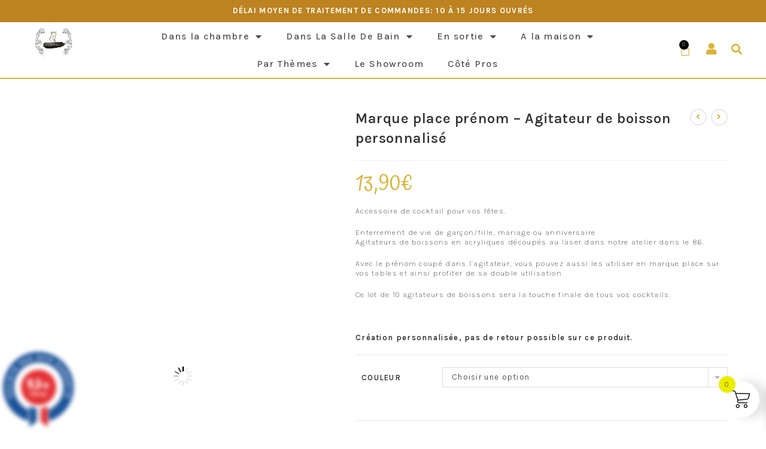

--- FILE ---
content_type: text/html; charset=UTF-8
request_url: https://lateliergravure.fr/produit/marque-place-prenom-agitateur-de-boisson-personnalise/
body_size: 86188
content:
<!DOCTYPE html>
<html class="html" lang="fr-FR">
<head>
	<meta charset="UTF-8">
	<link rel="profile" href="https://gmpg.org/xfn/11">

	<title>Marque place prénom &#8211; Agitateur de boisson personnalisé &#8211; L&#039;atelier Gravure</title>
<meta name='robots' content='max-image-preview:large' />
<meta name="viewport" content="width=device-width, initial-scale=1"><script>window._wca = window._wca || [];</script>
<link rel='dns-prefetch' href='//www.societe-des-avis-garantis.fr' />
<link rel='dns-prefetch' href='//stats.wp.com' />
<link rel='dns-prefetch' href='//capi-automation.s3.us-east-2.amazonaws.com' />
<link rel='dns-prefetch' href='//fonts.googleapis.com' />
<link rel="alternate" type="application/rss+xml" title="L&#039;atelier Gravure &raquo; Flux" href="https://lateliergravure.fr/feed/" />
<link rel="alternate" type="application/rss+xml" title="L&#039;atelier Gravure &raquo; Flux des commentaires" href="https://lateliergravure.fr/comments/feed/" />
<link rel="alternate" title="oEmbed (JSON)" type="application/json+oembed" href="https://lateliergravure.fr/wp-json/oembed/1.0/embed?url=https%3A%2F%2Flateliergravure.fr%2Fproduit%2Fmarque-place-prenom-agitateur-de-boisson-personnalise%2F" />
<link rel="alternate" title="oEmbed (XML)" type="text/xml+oembed" href="https://lateliergravure.fr/wp-json/oembed/1.0/embed?url=https%3A%2F%2Flateliergravure.fr%2Fproduit%2Fmarque-place-prenom-agitateur-de-boisson-personnalise%2F&#038;format=xml" />
		<!-- This site uses the Google Analytics by ExactMetrics plugin v8.11.1 - Using Analytics tracking - https://www.exactmetrics.com/ -->
		<!-- Note: ExactMetrics is not currently configured on this site. The site owner needs to authenticate with Google Analytics in the ExactMetrics settings panel. -->
					<!-- No tracking code set -->
				<!-- / Google Analytics by ExactMetrics -->
		<style id='wp-img-auto-sizes-contain-inline-css'>
img:is([sizes=auto i],[sizes^="auto," i]){contain-intrinsic-size:3000px 1500px}
/*# sourceURL=wp-img-auto-sizes-contain-inline-css */
</style>
<link rel='stylesheet' id='sbi_styles-css' href='https://lateliergravure.fr/wp-content/plugins/instagram-feed/css/sbi-styles.min.css?ver=6.10.0' media='all' />
<style id='wp-emoji-styles-inline-css'>

	img.wp-smiley, img.emoji {
		display: inline !important;
		border: none !important;
		box-shadow: none !important;
		height: 1em !important;
		width: 1em !important;
		margin: 0 0.07em !important;
		vertical-align: -0.1em !important;
		background: none !important;
		padding: 0 !important;
	}
/*# sourceURL=wp-emoji-styles-inline-css */
</style>
<link rel='stylesheet' id='wp-block-library-css' href='https://lateliergravure.fr/wp-includes/css/dist/block-library/style.min.css?ver=6.9' media='all' />
<style id='wp-block-library-theme-inline-css'>
.wp-block-audio :where(figcaption){color:#555;font-size:13px;text-align:center}.is-dark-theme .wp-block-audio :where(figcaption){color:#ffffffa6}.wp-block-audio{margin:0 0 1em}.wp-block-code{border:1px solid #ccc;border-radius:4px;font-family:Menlo,Consolas,monaco,monospace;padding:.8em 1em}.wp-block-embed :where(figcaption){color:#555;font-size:13px;text-align:center}.is-dark-theme .wp-block-embed :where(figcaption){color:#ffffffa6}.wp-block-embed{margin:0 0 1em}.blocks-gallery-caption{color:#555;font-size:13px;text-align:center}.is-dark-theme .blocks-gallery-caption{color:#ffffffa6}:root :where(.wp-block-image figcaption){color:#555;font-size:13px;text-align:center}.is-dark-theme :root :where(.wp-block-image figcaption){color:#ffffffa6}.wp-block-image{margin:0 0 1em}.wp-block-pullquote{border-bottom:4px solid;border-top:4px solid;color:currentColor;margin-bottom:1.75em}.wp-block-pullquote :where(cite),.wp-block-pullquote :where(footer),.wp-block-pullquote__citation{color:currentColor;font-size:.8125em;font-style:normal;text-transform:uppercase}.wp-block-quote{border-left:.25em solid;margin:0 0 1.75em;padding-left:1em}.wp-block-quote cite,.wp-block-quote footer{color:currentColor;font-size:.8125em;font-style:normal;position:relative}.wp-block-quote:where(.has-text-align-right){border-left:none;border-right:.25em solid;padding-left:0;padding-right:1em}.wp-block-quote:where(.has-text-align-center){border:none;padding-left:0}.wp-block-quote.is-large,.wp-block-quote.is-style-large,.wp-block-quote:where(.is-style-plain){border:none}.wp-block-search .wp-block-search__label{font-weight:700}.wp-block-search__button{border:1px solid #ccc;padding:.375em .625em}:where(.wp-block-group.has-background){padding:1.25em 2.375em}.wp-block-separator.has-css-opacity{opacity:.4}.wp-block-separator{border:none;border-bottom:2px solid;margin-left:auto;margin-right:auto}.wp-block-separator.has-alpha-channel-opacity{opacity:1}.wp-block-separator:not(.is-style-wide):not(.is-style-dots){width:100px}.wp-block-separator.has-background:not(.is-style-dots){border-bottom:none;height:1px}.wp-block-separator.has-background:not(.is-style-wide):not(.is-style-dots){height:2px}.wp-block-table{margin:0 0 1em}.wp-block-table td,.wp-block-table th{word-break:normal}.wp-block-table :where(figcaption){color:#555;font-size:13px;text-align:center}.is-dark-theme .wp-block-table :where(figcaption){color:#ffffffa6}.wp-block-video :where(figcaption){color:#555;font-size:13px;text-align:center}.is-dark-theme .wp-block-video :where(figcaption){color:#ffffffa6}.wp-block-video{margin:0 0 1em}:root :where(.wp-block-template-part.has-background){margin-bottom:0;margin-top:0;padding:1.25em 2.375em}
/*# sourceURL=/wp-includes/css/dist/block-library/theme.min.css */
</style>
<style id='classic-theme-styles-inline-css'>
/*! This file is auto-generated */
.wp-block-button__link{color:#fff;background-color:#32373c;border-radius:9999px;box-shadow:none;text-decoration:none;padding:calc(.667em + 2px) calc(1.333em + 2px);font-size:1.125em}.wp-block-file__button{background:#32373c;color:#fff;text-decoration:none}
/*# sourceURL=/wp-includes/css/classic-themes.min.css */
</style>
<link rel='stylesheet' id='mediaelement-css' href='https://lateliergravure.fr/wp-includes/js/mediaelement/mediaelementplayer-legacy.min.css?ver=4.2.17' media='all' />
<link rel='stylesheet' id='wp-mediaelement-css' href='https://lateliergravure.fr/wp-includes/js/mediaelement/wp-mediaelement.min.css?ver=6.9' media='all' />
<style id='jetpack-sharing-buttons-style-inline-css'>
.jetpack-sharing-buttons__services-list{display:flex;flex-direction:row;flex-wrap:wrap;gap:0;list-style-type:none;margin:5px;padding:0}.jetpack-sharing-buttons__services-list.has-small-icon-size{font-size:12px}.jetpack-sharing-buttons__services-list.has-normal-icon-size{font-size:16px}.jetpack-sharing-buttons__services-list.has-large-icon-size{font-size:24px}.jetpack-sharing-buttons__services-list.has-huge-icon-size{font-size:36px}@media print{.jetpack-sharing-buttons__services-list{display:none!important}}.editor-styles-wrapper .wp-block-jetpack-sharing-buttons{gap:0;padding-inline-start:0}ul.jetpack-sharing-buttons__services-list.has-background{padding:1.25em 2.375em}
/*# sourceURL=https://lateliergravure.fr/wp-content/plugins/jetpack/_inc/blocks/sharing-buttons/view.css */
</style>
<style id='global-styles-inline-css'>
:root{--wp--preset--aspect-ratio--square: 1;--wp--preset--aspect-ratio--4-3: 4/3;--wp--preset--aspect-ratio--3-4: 3/4;--wp--preset--aspect-ratio--3-2: 3/2;--wp--preset--aspect-ratio--2-3: 2/3;--wp--preset--aspect-ratio--16-9: 16/9;--wp--preset--aspect-ratio--9-16: 9/16;--wp--preset--color--black: #000000;--wp--preset--color--cyan-bluish-gray: #abb8c3;--wp--preset--color--white: #ffffff;--wp--preset--color--pale-pink: #f78da7;--wp--preset--color--vivid-red: #cf2e2e;--wp--preset--color--luminous-vivid-orange: #ff6900;--wp--preset--color--luminous-vivid-amber: #fcb900;--wp--preset--color--light-green-cyan: #7bdcb5;--wp--preset--color--vivid-green-cyan: #00d084;--wp--preset--color--pale-cyan-blue: #8ed1fc;--wp--preset--color--vivid-cyan-blue: #0693e3;--wp--preset--color--vivid-purple: #9b51e0;--wp--preset--gradient--vivid-cyan-blue-to-vivid-purple: linear-gradient(135deg,rgb(6,147,227) 0%,rgb(155,81,224) 100%);--wp--preset--gradient--light-green-cyan-to-vivid-green-cyan: linear-gradient(135deg,rgb(122,220,180) 0%,rgb(0,208,130) 100%);--wp--preset--gradient--luminous-vivid-amber-to-luminous-vivid-orange: linear-gradient(135deg,rgb(252,185,0) 0%,rgb(255,105,0) 100%);--wp--preset--gradient--luminous-vivid-orange-to-vivid-red: linear-gradient(135deg,rgb(255,105,0) 0%,rgb(207,46,46) 100%);--wp--preset--gradient--very-light-gray-to-cyan-bluish-gray: linear-gradient(135deg,rgb(238,238,238) 0%,rgb(169,184,195) 100%);--wp--preset--gradient--cool-to-warm-spectrum: linear-gradient(135deg,rgb(74,234,220) 0%,rgb(151,120,209) 20%,rgb(207,42,186) 40%,rgb(238,44,130) 60%,rgb(251,105,98) 80%,rgb(254,248,76) 100%);--wp--preset--gradient--blush-light-purple: linear-gradient(135deg,rgb(255,206,236) 0%,rgb(152,150,240) 100%);--wp--preset--gradient--blush-bordeaux: linear-gradient(135deg,rgb(254,205,165) 0%,rgb(254,45,45) 50%,rgb(107,0,62) 100%);--wp--preset--gradient--luminous-dusk: linear-gradient(135deg,rgb(255,203,112) 0%,rgb(199,81,192) 50%,rgb(65,88,208) 100%);--wp--preset--gradient--pale-ocean: linear-gradient(135deg,rgb(255,245,203) 0%,rgb(182,227,212) 50%,rgb(51,167,181) 100%);--wp--preset--gradient--electric-grass: linear-gradient(135deg,rgb(202,248,128) 0%,rgb(113,206,126) 100%);--wp--preset--gradient--midnight: linear-gradient(135deg,rgb(2,3,129) 0%,rgb(40,116,252) 100%);--wp--preset--font-size--small: 13px;--wp--preset--font-size--medium: 20px;--wp--preset--font-size--large: 36px;--wp--preset--font-size--x-large: 42px;--wp--preset--spacing--20: 0.44rem;--wp--preset--spacing--30: 0.67rem;--wp--preset--spacing--40: 1rem;--wp--preset--spacing--50: 1.5rem;--wp--preset--spacing--60: 2.25rem;--wp--preset--spacing--70: 3.38rem;--wp--preset--spacing--80: 5.06rem;--wp--preset--shadow--natural: 6px 6px 9px rgba(0, 0, 0, 0.2);--wp--preset--shadow--deep: 12px 12px 50px rgba(0, 0, 0, 0.4);--wp--preset--shadow--sharp: 6px 6px 0px rgba(0, 0, 0, 0.2);--wp--preset--shadow--outlined: 6px 6px 0px -3px rgb(255, 255, 255), 6px 6px rgb(0, 0, 0);--wp--preset--shadow--crisp: 6px 6px 0px rgb(0, 0, 0);}:where(.is-layout-flex){gap: 0.5em;}:where(.is-layout-grid){gap: 0.5em;}body .is-layout-flex{display: flex;}.is-layout-flex{flex-wrap: wrap;align-items: center;}.is-layout-flex > :is(*, div){margin: 0;}body .is-layout-grid{display: grid;}.is-layout-grid > :is(*, div){margin: 0;}:where(.wp-block-columns.is-layout-flex){gap: 2em;}:where(.wp-block-columns.is-layout-grid){gap: 2em;}:where(.wp-block-post-template.is-layout-flex){gap: 1.25em;}:where(.wp-block-post-template.is-layout-grid){gap: 1.25em;}.has-black-color{color: var(--wp--preset--color--black) !important;}.has-cyan-bluish-gray-color{color: var(--wp--preset--color--cyan-bluish-gray) !important;}.has-white-color{color: var(--wp--preset--color--white) !important;}.has-pale-pink-color{color: var(--wp--preset--color--pale-pink) !important;}.has-vivid-red-color{color: var(--wp--preset--color--vivid-red) !important;}.has-luminous-vivid-orange-color{color: var(--wp--preset--color--luminous-vivid-orange) !important;}.has-luminous-vivid-amber-color{color: var(--wp--preset--color--luminous-vivid-amber) !important;}.has-light-green-cyan-color{color: var(--wp--preset--color--light-green-cyan) !important;}.has-vivid-green-cyan-color{color: var(--wp--preset--color--vivid-green-cyan) !important;}.has-pale-cyan-blue-color{color: var(--wp--preset--color--pale-cyan-blue) !important;}.has-vivid-cyan-blue-color{color: var(--wp--preset--color--vivid-cyan-blue) !important;}.has-vivid-purple-color{color: var(--wp--preset--color--vivid-purple) !important;}.has-black-background-color{background-color: var(--wp--preset--color--black) !important;}.has-cyan-bluish-gray-background-color{background-color: var(--wp--preset--color--cyan-bluish-gray) !important;}.has-white-background-color{background-color: var(--wp--preset--color--white) !important;}.has-pale-pink-background-color{background-color: var(--wp--preset--color--pale-pink) !important;}.has-vivid-red-background-color{background-color: var(--wp--preset--color--vivid-red) !important;}.has-luminous-vivid-orange-background-color{background-color: var(--wp--preset--color--luminous-vivid-orange) !important;}.has-luminous-vivid-amber-background-color{background-color: var(--wp--preset--color--luminous-vivid-amber) !important;}.has-light-green-cyan-background-color{background-color: var(--wp--preset--color--light-green-cyan) !important;}.has-vivid-green-cyan-background-color{background-color: var(--wp--preset--color--vivid-green-cyan) !important;}.has-pale-cyan-blue-background-color{background-color: var(--wp--preset--color--pale-cyan-blue) !important;}.has-vivid-cyan-blue-background-color{background-color: var(--wp--preset--color--vivid-cyan-blue) !important;}.has-vivid-purple-background-color{background-color: var(--wp--preset--color--vivid-purple) !important;}.has-black-border-color{border-color: var(--wp--preset--color--black) !important;}.has-cyan-bluish-gray-border-color{border-color: var(--wp--preset--color--cyan-bluish-gray) !important;}.has-white-border-color{border-color: var(--wp--preset--color--white) !important;}.has-pale-pink-border-color{border-color: var(--wp--preset--color--pale-pink) !important;}.has-vivid-red-border-color{border-color: var(--wp--preset--color--vivid-red) !important;}.has-luminous-vivid-orange-border-color{border-color: var(--wp--preset--color--luminous-vivid-orange) !important;}.has-luminous-vivid-amber-border-color{border-color: var(--wp--preset--color--luminous-vivid-amber) !important;}.has-light-green-cyan-border-color{border-color: var(--wp--preset--color--light-green-cyan) !important;}.has-vivid-green-cyan-border-color{border-color: var(--wp--preset--color--vivid-green-cyan) !important;}.has-pale-cyan-blue-border-color{border-color: var(--wp--preset--color--pale-cyan-blue) !important;}.has-vivid-cyan-blue-border-color{border-color: var(--wp--preset--color--vivid-cyan-blue) !important;}.has-vivid-purple-border-color{border-color: var(--wp--preset--color--vivid-purple) !important;}.has-vivid-cyan-blue-to-vivid-purple-gradient-background{background: var(--wp--preset--gradient--vivid-cyan-blue-to-vivid-purple) !important;}.has-light-green-cyan-to-vivid-green-cyan-gradient-background{background: var(--wp--preset--gradient--light-green-cyan-to-vivid-green-cyan) !important;}.has-luminous-vivid-amber-to-luminous-vivid-orange-gradient-background{background: var(--wp--preset--gradient--luminous-vivid-amber-to-luminous-vivid-orange) !important;}.has-luminous-vivid-orange-to-vivid-red-gradient-background{background: var(--wp--preset--gradient--luminous-vivid-orange-to-vivid-red) !important;}.has-very-light-gray-to-cyan-bluish-gray-gradient-background{background: var(--wp--preset--gradient--very-light-gray-to-cyan-bluish-gray) !important;}.has-cool-to-warm-spectrum-gradient-background{background: var(--wp--preset--gradient--cool-to-warm-spectrum) !important;}.has-blush-light-purple-gradient-background{background: var(--wp--preset--gradient--blush-light-purple) !important;}.has-blush-bordeaux-gradient-background{background: var(--wp--preset--gradient--blush-bordeaux) !important;}.has-luminous-dusk-gradient-background{background: var(--wp--preset--gradient--luminous-dusk) !important;}.has-pale-ocean-gradient-background{background: var(--wp--preset--gradient--pale-ocean) !important;}.has-electric-grass-gradient-background{background: var(--wp--preset--gradient--electric-grass) !important;}.has-midnight-gradient-background{background: var(--wp--preset--gradient--midnight) !important;}.has-small-font-size{font-size: var(--wp--preset--font-size--small) !important;}.has-medium-font-size{font-size: var(--wp--preset--font-size--medium) !important;}.has-large-font-size{font-size: var(--wp--preset--font-size--large) !important;}.has-x-large-font-size{font-size: var(--wp--preset--font-size--x-large) !important;}
:where(.wp-block-post-template.is-layout-flex){gap: 1.25em;}:where(.wp-block-post-template.is-layout-grid){gap: 1.25em;}
:where(.wp-block-term-template.is-layout-flex){gap: 1.25em;}:where(.wp-block-term-template.is-layout-grid){gap: 1.25em;}
:where(.wp-block-columns.is-layout-flex){gap: 2em;}:where(.wp-block-columns.is-layout-grid){gap: 2em;}
:root :where(.wp-block-pullquote){font-size: 1.5em;line-height: 1.6;}
/*# sourceURL=global-styles-inline-css */
</style>
<link rel='stylesheet' id='photoswipe-css' href='https://lateliergravure.fr/wp-content/plugins/woocommerce/assets/css/photoswipe/photoswipe.min.css?ver=10.4.3' media='all' />
<link rel='stylesheet' id='photoswipe-default-skin-css' href='https://lateliergravure.fr/wp-content/plugins/woocommerce/assets/css/photoswipe/default-skin/default-skin.min.css?ver=10.4.3' media='all' />
<style id='woocommerce-inline-inline-css'>
.woocommerce form .form-row .required { visibility: visible; }
/*# sourceURL=woocommerce-inline-inline-css */
</style>
<link rel='stylesheet' id='wcsag-font-css' href='//fonts.googleapis.com/css?family=Open+Sans%3A600%2C400%2C400i%7COswald%3A700&#038;ver=6.9' media='all' />
<link rel='stylesheet' id='wcsag-main-css' href='https://lateliergravure.fr/wp-content/plugins/woo-guaranteed-reviews-company/assets/css/main.css?ver=1.2.9' media='all' />
<link rel='stylesheet' id='yith-product-shipping-style-style-css' href='https://lateliergravure.fr/wp-content/plugins/yith-product-shipping-for-woocommerce-premium/assets/css/yith-wcps-style.css?ver=6.9' media='all' />
<link rel='stylesheet' id='xoo-wsc-fonts-css' href='https://lateliergravure.fr/wp-content/plugins/side-cart-woocommerce/assets/css/xoo-wsc-fonts.css?ver=2.7.2' media='all' />
<link rel='stylesheet' id='xoo-wsc-style-css' href='https://lateliergravure.fr/wp-content/plugins/side-cart-woocommerce/assets/css/xoo-wsc-style.css?ver=2.7.2' media='all' />
<style id='xoo-wsc-style-inline-css'>




.xoo-wsc-ft-buttons-cont a.xoo-wsc-ft-btn, .xoo-wsc-container .xoo-wsc-btn {
	background-color: #dbaf48;
	color: #ffffff;
	border: 2px solid #ffffff;
	padding: 10px 20px;
}

.xoo-wsc-ft-buttons-cont a.xoo-wsc-ft-btn:hover, .xoo-wsc-container .xoo-wsc-btn:hover {
	background-color: #ffffff;
	color: #000000;
	border: 2px solid #000000;
}

 

.xoo-wsc-footer{
	background-color: #ffffff;
	color: #000000;
	padding: 10px 20px;
	box-shadow: 0 -1px 10px #0000001a;
}

.xoo-wsc-footer, .xoo-wsc-footer a, .xoo-wsc-footer .amount{
	font-size: 18px;
}

.xoo-wsc-btn .amount{
	color: #ffffff}

.xoo-wsc-btn:hover .amount{
	color: #000000;
}

.xoo-wsc-ft-buttons-cont{
	grid-template-columns: auto;
}

.xoo-wsc-basket{
	bottom: 12px;
	right: 1px;
	background-color: #ffffff;
	color: #000000;
	box-shadow: 15px 0px 15px 2px #0000001a;
	border-radius: 50%;
	display: flex;
	width: 60px;
	height: 60px;
}


.xoo-wsc-bki{
	font-size: 30px}

.xoo-wsc-items-count{
	top: -9px;
	left: -8px;
}

.xoo-wsc-items-count, .xoo-wsch-items-count{
	background-color: #eded02;
	color: #0a0a0a;
}

.xoo-wsc-container, .xoo-wsc-slider{
	max-width: 365px;
	right: -365px;
	top: 0;bottom: 0;
	bottom: 0;
	font-family: }


.xoo-wsc-cart-active .xoo-wsc-container, .xoo-wsc-slider-active .xoo-wsc-slider{
	right: 0;
}


.xoo-wsc-cart-active .xoo-wsc-basket{
	right: 365px;
}

.xoo-wsc-slider{
	right: -365px;
}

span.xoo-wsch-close {
    font-size: 16px;
}

	.xoo-wsch-top{
		justify-content: center;
	}
	span.xoo-wsch-close {
	    right: 10px;
	}

.xoo-wsch-text{
	font-size: 20px;
}

.xoo-wsc-header{
	color: #0a0a0a;
	background-color: #ffffff;
	border-bottom: 2px solid #eee;
	padding: 15px 15px;
}


.xoo-wsc-body{
	background-color: #f8f9fa;
}

.xoo-wsc-products:not(.xoo-wsc-pattern-card), .xoo-wsc-products:not(.xoo-wsc-pattern-card) span.amount, .xoo-wsc-products:not(.xoo-wsc-pattern-card) a{
	font-size: 16px;
	color: #000000;
}

.xoo-wsc-products:not(.xoo-wsc-pattern-card) .xoo-wsc-product{
	padding: 10px 15px;
	margin: 10px 15px;
	border-radius: 5px;
	box-shadow: 0 2px 2px #00000005;
	background-color: #ffffff;
}

.xoo-wsc-sum-col{
	justify-content: center;
}


/** Shortcode **/
.xoo-wsc-sc-count{
	background-color: #000000;
	color: #ffffff;
}

.xoo-wsc-sc-bki{
	font-size: 28px;
	color: #000000;
}
.xoo-wsc-sc-cont{
	color: #000000;
}

.added_to_cart{
	display: none!important;
}

.xoo-wsc-product dl.variation {
	display: block;
}


.xoo-wsc-product-cont{
	padding: 10px 10px;
}

.xoo-wsc-products:not(.xoo-wsc-pattern-card) .xoo-wsc-img-col{
	width: 28%;
}

.xoo-wsc-pattern-card .xoo-wsc-img-col img{
	max-width: 100%;
	height: auto;
}

.xoo-wsc-products:not(.xoo-wsc-pattern-card) .xoo-wsc-sum-col{
	width: 72%;
}

.xoo-wsc-pattern-card .xoo-wsc-product-cont{
	width: 50% 
}

@media only screen and (max-width: 600px) {
	.xoo-wsc-pattern-card .xoo-wsc-product-cont  {
		width: 50%;
	}
}


.xoo-wsc-pattern-card .xoo-wsc-product{
	border: 0;
	box-shadow: 0px 10px 15px -12px #0000001a;
}


.xoo-wsc-sm-front{
	background-color: #eee;
}
.xoo-wsc-pattern-card, .xoo-wsc-sm-front{
	border-bottom-left-radius: 5px;
	border-bottom-right-radius: 5px;
}
.xoo-wsc-pattern-card, .xoo-wsc-img-col img, .xoo-wsc-img-col, .xoo-wsc-sm-back-cont{
	border-top-left-radius: 5px;
	border-top-right-radius: 5px;
}
.xoo-wsc-sm-back{
	background-color: #fff;
}
.xoo-wsc-pattern-card, .xoo-wsc-pattern-card a, .xoo-wsc-pattern-card .amount{
	font-size: 16px;
}

.xoo-wsc-sm-front, .xoo-wsc-sm-front a, .xoo-wsc-sm-front .amount{
	color: #000;
}

.xoo-wsc-sm-back, .xoo-wsc-sm-back a, .xoo-wsc-sm-back .amount{
	color: #000;
}


.magictime {
    animation-duration: 0.5s;
}



span.xoo-wsch-items-count{
	height: 20px;
	line-height: 20px;
	width: 20px;
}

span.xoo-wsch-icon{
	font-size: 30px
}

.xoo-wsc-smr-del{
	font-size: 16px
}
/*# sourceURL=xoo-wsc-style-inline-css */
</style>
<link rel='stylesheet' id='elementor-frontend-css' href='https://lateliergravure.fr/wp-content/plugins/elementor/assets/css/frontend.min.css?ver=3.34.1' media='all' />
<link rel='stylesheet' id='elementor-post-7662-css' href='https://lateliergravure.fr/wp-content/uploads/elementor/css/post-7662.css?ver=1768554308' media='all' />
<link rel='stylesheet' id='elementor-post-30-css' href='https://lateliergravure.fr/wp-content/uploads/elementor/css/post-30.css?ver=1768554309' media='all' />
<link rel='stylesheet' id='oceanwp-woo-mini-cart-css' href='https://lateliergravure.fr/wp-content/themes/oceanwp/assets/css/woo/woo-mini-cart.min.css?ver=6.9' media='all' />
<link rel='stylesheet' id='font-awesome-css' href='https://lateliergravure.fr/wp-content/themes/oceanwp/assets/fonts/fontawesome/css/all.min.css?ver=6.7.2' media='all' />
<style id='font-awesome-inline-css'>
[data-font="FontAwesome"]:before {font-family: 'FontAwesome' !important;content: attr(data-icon) !important;speak: none !important;font-weight: normal !important;font-variant: normal !important;text-transform: none !important;line-height: 1 !important;font-style: normal !important;-webkit-font-smoothing: antialiased !important;-moz-osx-font-smoothing: grayscale !important;}
/*# sourceURL=font-awesome-inline-css */
</style>
<link rel='stylesheet' id='simple-line-icons-css' href='https://lateliergravure.fr/wp-content/themes/oceanwp/assets/css/third/simple-line-icons.min.css?ver=2.4.0' media='all' />
<link rel='stylesheet' id='oceanwp-style-css' href='https://lateliergravure.fr/wp-content/themes/oceanwp/assets/css/style.min.css?ver=4.1.4' media='all' />
<link rel='stylesheet' id='oceanwp-google-font-karla-css' href='//fonts.googleapis.com/css?family=Karla%3A100%2C200%2C300%2C400%2C500%2C600%2C700%2C800%2C900%2C100i%2C200i%2C300i%2C400i%2C500i%2C600i%2C700i%2C800i%2C900i&#038;subset=latin%2Clatin-ext&#038;display=swap&#038;ver=6.9' media='all' />
<link rel='stylesheet' id='oceanwp-google-font-fresca-css' href='//fonts.googleapis.com/css?family=Fresca%3A100%2C200%2C300%2C400%2C500%2C600%2C700%2C800%2C900%2C100i%2C200i%2C300i%2C400i%2C500i%2C600i%2C700i%2C800i%2C900i&#038;subset=latin%2Clatin-ext&#038;display=swap&#038;ver=6.9' media='all' />
<link rel='stylesheet' id='oceanwp-google-font-great-vibes-css' href='//fonts.googleapis.com/css?family=Great+Vibes%3A100%2C200%2C300%2C400%2C500%2C600%2C700%2C800%2C900%2C100i%2C200i%2C300i%2C400i%2C500i%2C600i%2C700i%2C800i%2C900i&#038;subset=latin%2Clatin-ext&#038;display=swap&#038;ver=6.9' media='all' />
<link rel='stylesheet' id='oceanwp-google-font-atma-css' href='//fonts.googleapis.com/css?family=Atma%3A100%2C200%2C300%2C400%2C500%2C600%2C700%2C800%2C900%2C100i%2C200i%2C300i%2C400i%2C500i%2C600i%2C700i%2C800i%2C900i&#038;subset=latin%2Clatin-ext&#038;display=swap&#038;ver=6.9' media='all' />
<link rel='stylesheet' id='yith_wapo_color_label_frontend-css' href='https://lateliergravure.fr/wp-content/plugins/yith-woocommerce-advanced-product-options-premium/modules/color-label-variations/assets/css/frontend.css?ver=4.29.0' media='all' />
<style id='yith_wapo_color_label_frontend-inline-css'>
:root {--yith-wccl-tooltip-background: #03bfac;--yith-wccl-tooltip-text-color: #ffffff;--yith-wccl-select-option-size: 40px;--yith-wccl-select-option-radius: 50%;}
/*# sourceURL=yith_wapo_color_label_frontend-inline-css */
</style>
<link rel='stylesheet' id='notificationx-public-css' href='https://lateliergravure.fr/wp-content/plugins/notificationx/assets/public/css/frontend.css?ver=3.2.1' media='all' />
<link rel='stylesheet' id='dashicons-css' href='https://lateliergravure.fr/wp-includes/css/dashicons.min.css?ver=6.9' media='all' />
<style id='dashicons-inline-css'>
[data-font="Dashicons"]:before {font-family: 'Dashicons' !important;content: attr(data-icon) !important;speak: none !important;font-weight: normal !important;font-variant: normal !important;text-transform: none !important;line-height: 1 !important;font-style: normal !important;-webkit-font-smoothing: antialiased !important;-moz-osx-font-smoothing: grayscale !important;}
/*# sourceURL=dashicons-inline-css */
</style>
<link rel='stylesheet' id='wc_stripe_express_checkout_style-css' href='https://lateliergravure.fr/wp-content/plugins/woocommerce-gateway-stripe/build/express-checkout.css?ver=f49792bd42ded7e3e1cb' media='all' />
<link rel='stylesheet' id='wcgwp-css-css' href='https://lateliergravure.fr/wp-content/plugins/woocommerce-gift-wrapper/assets/v6/css/wcgwp.min.css?ver=6.32' media='screen' />
<link rel='stylesheet' id='yith_wapo_front-css' href='https://lateliergravure.fr/wp-content/plugins/yith-woocommerce-advanced-product-options-premium/assets/css/front.css?ver=4.29.0' media='all' />
<style id='yith_wapo_front-inline-css'>
:root{--yith-wapo-required-option-color:#AF2323;--yith-wapo-checkbox-style:5px;--yith-wapo-color-swatch-style:2px;--yith-wapo-label-font-size:16px;--yith-wapo-description-font-size:12px;--yith-wapo-color-swatch-size:40px;--yith-wapo-block-padding:px px px px ;--yith-wapo-block-background-color:#ffffff;--yith-wapo-accent-color-color:#03bfac;--yith-wapo-form-border-color-color:#7a7a7a;--yith-wapo-price-box-colors-text:#474747;--yith-wapo-price-box-colors-background:#ffffff;--yith-wapo-uploads-file-colors-background:#f3f3f3;--yith-wapo-uploads-file-colors-border:#c4c4c4;--yith-wapo-tooltip-colors-text:#ffffff;--yith-wapo-tooltip-colors-background:#03bfac;}
/*# sourceURL=yith_wapo_front-inline-css */
</style>
<link rel='stylesheet' id='yith_wapo_jquery-ui-css' href='https://lateliergravure.fr/wp-content/plugins/yith-woocommerce-advanced-product-options-premium/assets/css/jquery/jquery-ui-1.13.2.css?ver=4.29.0' media='all' />
<link rel='stylesheet' id='yith-plugin-fw-icon-font-css' href='https://lateliergravure.fr/wp-content/plugins/yith-product-shipping-for-woocommerce-premium/plugin-fw/assets/css/yith-icon.css?ver=4.7.7' media='all' />
<link rel='stylesheet' id='wp-color-picker-css' href='https://lateliergravure.fr/wp-admin/css/color-picker.min.css?ver=6.9' media='all' />
<link rel='stylesheet' id='oceanwp-woocommerce-css' href='https://lateliergravure.fr/wp-content/themes/oceanwp/assets/css/woo/woocommerce.min.css?ver=6.9' media='all' />
<link rel='stylesheet' id='oceanwp-woo-star-font-css' href='https://lateliergravure.fr/wp-content/themes/oceanwp/assets/css/woo/woo-star-font.min.css?ver=6.9' media='all' />
<link rel='stylesheet' id='oe-widgets-style-css' href='https://lateliergravure.fr/wp-content/plugins/ocean-extra/assets/css/widgets.css?ver=6.9' media='all' />
<link rel='stylesheet' id='elementor-icons-shared-0-css' href='https://lateliergravure.fr/wp-content/plugins/elementor/assets/lib/font-awesome/css/fontawesome.min.css?ver=5.15.3' media='all' />
<link rel='stylesheet' id='elementor-icons-fa-solid-css' href='https://lateliergravure.fr/wp-content/plugins/elementor/assets/lib/font-awesome/css/solid.min.css?ver=5.15.3' media='all' />
<link rel='stylesheet' id='elementor-icons-fa-brands-css' href='https://lateliergravure.fr/wp-content/plugins/elementor/assets/lib/font-awesome/css/brands.min.css?ver=5.15.3' media='all' />
<script type="text/template" id="tmpl-variation-template">
	<div class="woocommerce-variation-description">{{{ data.variation.variation_description }}}</div>
	<div class="woocommerce-variation-price">{{{ data.variation.price_html }}}</div>
	<div class="woocommerce-variation-availability">{{{ data.variation.availability_html }}}</div>
</script>
<script type="text/template" id="tmpl-unavailable-variation-template">
	<p role="alert">Désolé, ce produit n&rsquo;est pas disponible. Veuillez choisir une combinaison différente.</p>
</script>
<script src="https://lateliergravure.fr/wp-includes/js/jquery/jquery.min.js?ver=3.7.1" id="jquery-core-js"></script>
<script src="https://lateliergravure.fr/wp-includes/js/jquery/jquery-migrate.min.js?ver=3.4.1" id="jquery-migrate-js"></script>
<script src="https://lateliergravure.fr/wp-content/plugins/woocommerce/assets/js/zoom/jquery.zoom.min.js?ver=1.7.21-wc.10.4.3" id="wc-zoom-js" defer data-wp-strategy="defer"></script>
<script src="https://lateliergravure.fr/wp-content/plugins/woocommerce/assets/js/flexslider/jquery.flexslider.min.js?ver=2.7.2-wc.10.4.3" id="wc-flexslider-js" defer data-wp-strategy="defer"></script>
<script src="https://lateliergravure.fr/wp-content/plugins/woocommerce/assets/js/photoswipe/photoswipe.min.js?ver=4.1.1-wc.10.4.3" id="wc-photoswipe-js" defer data-wp-strategy="defer"></script>
<script src="https://lateliergravure.fr/wp-content/plugins/woocommerce/assets/js/photoswipe/photoswipe-ui-default.min.js?ver=4.1.1-wc.10.4.3" id="wc-photoswipe-ui-default-js" defer data-wp-strategy="defer"></script>
<script src="https://lateliergravure.fr/wp-content/plugins/woocommerce/assets/js/jquery-blockui/jquery.blockUI.min.js?ver=2.7.0-wc.10.4.3" id="wc-jquery-blockui-js" data-wp-strategy="defer"></script>
<script src="https://lateliergravure.fr/wp-content/plugins/woocommerce/assets/js/js-cookie/js.cookie.min.js?ver=2.1.4-wc.10.4.3" id="wc-js-cookie-js" data-wp-strategy="defer"></script>
<script id="woocommerce-js-extra">
var woocommerce_params = {"ajax_url":"/wp-admin/admin-ajax.php","wc_ajax_url":"/?wc-ajax=%%endpoint%%","i18n_password_show":"Afficher le mot de passe","i18n_password_hide":"Masquer le mot de passe"};
//# sourceURL=woocommerce-js-extra
</script>
<script src="https://lateliergravure.fr/wp-content/plugins/woocommerce/assets/js/frontend/woocommerce.min.js?ver=10.4.3" id="woocommerce-js" data-wp-strategy="defer"></script>
<script src="https://stats.wp.com/s-202603.js" id="woocommerce-analytics-js" defer data-wp-strategy="defer"></script>
<script src="https://lateliergravure.fr/wp-includes/js/underscore.min.js?ver=1.13.7" id="underscore-js"></script>
<script id="wp-util-js-extra">
var _wpUtilSettings = {"ajax":{"url":"/wp-admin/admin-ajax.php"}};
//# sourceURL=wp-util-js-extra
</script>
<script src="https://lateliergravure.fr/wp-includes/js/wp-util.min.js?ver=6.9" id="wp-util-js"></script>
<script id="wc-country-select-js-extra">
var wc_country_select_params = {"countries":"{\"AF\":[],\"AL\":{\"AL-01\":\"Berat\",\"AL-09\":\"Dib\\u00ebr\",\"AL-02\":\"Durr\\u00ebs\",\"AL-03\":\"Elbasan\",\"AL-04\":\"Fier\",\"AL-05\":\"Gjirokast\\u00ebr\",\"AL-06\":\"Kor\\u00e7\\u00eb\",\"AL-07\":\"Kuk\\u00ebs\",\"AL-08\":\"Lezh\\u00eb\",\"AL-10\":\"Shkod\\u00ebr\",\"AL-11\":\"Tirana\",\"AL-12\":\"Vlor\\u00eb\"},\"AO\":{\"BGO\":\"Bengo\",\"BLU\":\"Bengu\\u00e9la\",\"BIE\":\"Bi\\u00e9\",\"CAB\":\"Cabinda\",\"CNN\":\"Kunene\",\"HUA\":\"Huambo\",\"HUI\":\"Huila\",\"CCU\":\"Kwando-Kubango\",\"CNO\":\"Kwanza-Nord\",\"CUS\":\"Kwanza-Sud\",\"LUA\":\"Luanda\",\"LNO\":\"Lunda-Nord\",\"LSU\":\"Lunda-Sud\",\"MAL\":\"Malanje\",\"MOX\":\"Moxico\",\"NAM\":\"Namibe\",\"UIG\":\"U\\u00edge\",\"ZAI\":\"Za\\u00efre\"},\"AR\":{\"C\":\"Ciudad Aut\\u00f3noma de Buenos Aires\",\"B\":\"Buenos Aires\",\"K\":\"Province de Catamarca\",\"H\":\"Province du Chaco\",\"U\":\"Province de Chubut\",\"X\":\"C\\u00f3rdoba\",\"W\":\"Province de Corrientes\",\"E\":\"Entre R\\u00edos\",\"P\":\"Province de Formosa\",\"Y\":\"Province de Jujuy\",\"L\":\"La Pampa\",\"F\":\"La Rioja\",\"M\":\"Mendoza\",\"N\":\"Province de Misiones\",\"Q\":\"Neuqu\\u00e9n\",\"R\":\"R\\u00edo Negro\",\"A\":\"Salta\",\"J\":\"San Juan\",\"D\":\"San Luis\",\"Z\":\"Santa Cruz\",\"S\":\"Santa Fe\",\"G\":\"Province de Santiago del Estero\",\"V\":\"Terre de Feu\",\"T\":\"Tucum\\u00e1n\"},\"AT\":[],\"AU\":{\"ACT\":\"Australian Capital Territory\",\"NSW\":\"New South Wales\",\"NT\":\"Territoire du Nord\",\"QLD\":\"Queensland\",\"SA\":\"South Australia\",\"TAS\":\"Tasmania\",\"VIC\":\"Victoria\",\"WA\":\"Western Australia\"},\"AX\":[],\"BD\":{\"BD-05\":\"Bagerhat\",\"BD-01\":\"Bandarban\",\"BD-02\":\"Barguna\",\"BD-06\":\"Barisal\",\"BD-07\":\"Bhola\",\"BD-03\":\"Bogra\",\"BD-04\":\"Brahmanbaria\",\"BD-09\":\"Chandpur\",\"BD-10\":\"Chattogram\",\"BD-12\":\"Chuadanga\",\"BD-11\":\"Cox\u2019s Bazar\",\"BD-08\":\"Comilla\",\"BD-13\":\"Dhaka\",\"BD-14\":\"Dinajpur\",\"BD-15\":\"Faridpur \",\"BD-16\":\"Feni\",\"BD-19\":\"Gaibandha\",\"BD-18\":\"Gazipur\",\"BD-17\":\"Gopalganj\",\"BD-20\":\"Habiganj\",\"BD-21\":\"Jamalpur\",\"BD-22\":\"Jashore\",\"BD-25\":\"Jhalokati\",\"BD-23\":\"Jhenaidah\",\"BD-24\":\"Joypurhat\",\"BD-29\":\"Khagrachhari\",\"BD-27\":\"Khulna\",\"BD-26\":\"Kishoreganj\",\"BD-28\":\"Kurigram\",\"BD-30\":\"Kushtia\",\"BD-31\":\"Lakshmipur\",\"BD-32\":\"Lalmonirhat\",\"BD-36\":\"Madaripur\",\"BD-37\":\"Magura\",\"BD-33\":\"Manikganj \",\"BD-39\":\"Meherpur\",\"BD-38\":\"Moulvibazar\",\"BD-35\":\"Munshiganj\",\"BD-34\":\"Mymensingh\",\"BD-48\":\"Naogaon\",\"BD-43\":\"Narail\",\"BD-40\":\"Narayanganj\",\"BD-42\":\"Narsingdi\",\"BD-44\":\"Natore\",\"BD-45\":\"Nawabganj\",\"BD-41\":\"Netrakona\",\"BD-46\":\"Nilphamari\",\"BD-47\":\"Noakhali\",\"BD-49\":\"Pabna\",\"BD-52\":\"Panchagarh\",\"BD-51\":\"Patuakhali\",\"BD-50\":\"Pirojpur\",\"BD-53\":\"Rajbari\",\"BD-54\":\"Rajshahi\",\"BD-56\":\"Rangamati\",\"BD-55\":\"Rangpur\",\"BD-58\":\"Satkhira\",\"BD-62\":\"Shariatpur\",\"BD-57\":\"Sherpur\",\"BD-59\":\"Sirajganj\",\"BD-61\":\"Sunamganj\",\"BD-60\":\"Sylhet\",\"BD-63\":\"Tangail\",\"BD-64\":\"Thakurgaon\"},\"BE\":[],\"BG\":{\"BG-01\":\"Blagoevgrad\",\"BG-02\":\"Burgas\",\"BG-08\":\"Dobrich\",\"BG-07\":\"Gabrovo\",\"BG-26\":\"Haskovo\",\"BG-09\":\"Kardzhali\",\"BG-10\":\"Kyustendil\",\"BG-11\":\"Lovech\",\"BG-12\":\"Montana\",\"BG-13\":\"Pazardzhik\",\"BG-14\":\"Pernik\",\"BG-15\":\"Pleven\",\"BG-16\":\"Plovdiv\",\"BG-17\":\"Razgrad\",\"BG-18\":\"Ruse\",\"BG-27\":\"Shumen\",\"BG-19\":\"Silistra\",\"BG-20\":\"Sliven\",\"BG-21\":\"Smolyan\",\"BG-23\":\"Sofia District\",\"BG-22\":\"Sofia\",\"BG-24\":\"Stara Zagora\",\"BG-25\":\"Targovishte\",\"BG-03\":\"Varna\",\"BG-04\":\"Veliko Tarnovo\",\"BG-05\":\"Vidin\",\"BG-06\":\"Vratsa\",\"BG-28\":\"Yambol\"},\"BH\":[],\"BI\":[],\"BJ\":{\"AL\":\"Alibori\",\"AK\":\"Atakora\",\"AQ\":\"Atlantique\",\"BO\":\"Borgou\",\"CO\":\"Collines\",\"KO\":\"Kouffo\",\"DO\":\"Donga\",\"LI\":\"Littoral\",\"MO\":\"Mono\",\"OU\":\"Ou\\u00e9m\\u00e9\",\"PL\":\"Plateau\",\"ZO\":\"Zou\"},\"BO\":{\"BO-B\":\"Beni\",\"BO-H\":\"Chuquisaca\",\"BO-C\":\"Cochabamba\",\"BO-L\":\"La Paz\",\"BO-O\":\"Oruro\",\"BO-N\":\"Pando\",\"BO-P\":\"Potos\\u00ed\",\"BO-S\":\"Santa Cruz\",\"BO-T\":\"Tarija\"},\"BR\":{\"AC\":\"Acre\",\"AL\":\"Alagoas\",\"AP\":\"Amap\\u00e1\",\"AM\":\"Amazonas\",\"BA\":\"Bahia\",\"CE\":\"Cear\\u00e1\",\"DF\":\"Distrito Federal\",\"ES\":\"Esp\\u00edrito Santo\",\"GO\":\"Goi\\u00e1s\",\"MA\":\"Maranh\\u00e3o\",\"MT\":\"Mato Grosso\",\"MS\":\"Mato Grosso do Sul\",\"MG\":\"Minas Gerais\",\"PA\":\"Par\\u00e1\",\"PB\":\"Para\\u00edba\",\"PR\":\"Paran\\u00e1\",\"PE\":\"Pernambuco\",\"PI\":\"Piau\\u00ed\",\"RJ\":\"Rio de Janeiro\",\"RN\":\"Rio Grande do Norte\",\"RS\":\"Rio Grande do Sul\",\"RO\":\"Rond\\u00f4nia\",\"RR\":\"Roraima\",\"SC\":\"Santa Catarina\",\"SP\":\"S\\u00e3o Paulo\",\"SE\":\"Sergipe\",\"TO\":\"Tocantins\"},\"CA\":{\"AB\":\"Alberta\",\"BC\":\"Colombie-Britannique\",\"MB\":\"Manitoba\",\"NB\":\"Nouveau-Brunswick\",\"NL\":\"Terre-Neuve-et-Labrador\",\"NT\":\"Territoires du Nord-Ouest\",\"NS\":\"Nouvelle-\\u00c9cosse\",\"NU\":\"Nunavut\",\"ON\":\"Ontario\",\"PE\":\"\\u00cele du Prince-\\u00c9douard\",\"QC\":\"Qu\\u00e9bec\",\"SK\":\"Saskatchewan\",\"YT\":\"Yukon\"},\"CH\":{\"AG\":\"Argovie\",\"AR\":\"Appenzell Rhodes-Ext\\u00e9rieures\",\"AI\":\"Appenzell Rhodes-Int\\u00e9rieures\",\"BL\":\"B\\u00e2le-Campagne\",\"BS\":\"B\\u00e2le-Ville\",\"BE\":\"Berne\",\"FR\":\"Fribourg\",\"GE\":\"Gen\\u00e8ve\",\"GL\":\"Glaris\",\"GR\":\"Graub\\u00fcnden\",\"JU\":\"Jura\",\"LU\":\"Lucerne\",\"NE\":\"Neuch\\u00e2tel\",\"NW\":\"Nidwald\",\"OW\":\"Obwald\",\"SH\":\"Schaffhouse\",\"SZ\":\"Schwytz\",\"SO\":\"Soleure\",\"SG\":\"Saint-Gall\",\"TG\":\"Thurgovie\",\"TI\":\"Tessin\",\"UR\":\"URI\",\"VS\":\"Valais\",\"VD\":\"Vaud\",\"ZG\":\"Zoug\",\"ZH\":\"Z\\u00fcrich\"},\"CL\":{\"CL-AI\":\"Ais\\u00e9n del General Carlos Iba\\u00f1ez del Campo\",\"CL-AN\":\"Antofagasta\",\"CL-AP\":\"Arica y Parinacota\",\"CL-AR\":\"La Araucan\\u00eda\",\"CL-AT\":\"Atacama\",\"CL-BI\":\"Biob\\u00edo\",\"CL-CO\":\"Coquimbo\",\"CL-LI\":\"Libertador General Bernardo O'Higgins\",\"CL-LL\":\"Los Lagos\",\"CL-LR\":\"Los R\\u00edos\",\"CL-MA\":\"Magallanes\",\"CL-ML\":\"Maule\",\"CL-NB\":\"\\u00d1uble\",\"CL-RM\":\"Regi\\u00f3n Metropolitana de Santiago\",\"CL-TA\":\"Tarapac\\u00e1\",\"CL-VS\":\"Valpara\\u00edso\"},\"CN\":{\"CN1\":\"Yunnan / \\u4e91\\u5357\",\"CN2\":\"Beijing / \\u5317\\u4eac\",\"CN3\":\"Tianjin / \\u5929\\u6d25\",\"CN4\":\"Hebei / \\u6cb3\\u5317\",\"CN5\":\"Shanxi / \\u5c71\\u897f\",\"CN6\":\"Inner Mongolia / \\u5167\\u8499\\u53e4\",\"CN7\":\"Liaoning / \\u8fbd\\u5b81\",\"CN8\":\"Jilin / \\u5409\\u6797\",\"CN9\":\"Heilongjiang / \\u9ed1\\u9f99\\u6c5f\",\"CN10\":\"Shanghai / \\u4e0a\\u6d77\",\"CN11\":\"Jiangsu / \\u6c5f\\u82cf\",\"CN12\":\"Zhejiang / \\u6d59\\u6c5f\",\"CN13\":\"Anhui / \\u5b89\\u5fbd\",\"CN14\":\"Fujian / \\u798f\\u5efa\",\"CN15\":\"Jiangxi / \\u6c5f\\u897f\",\"CN16\":\"Shandong / \\u5c71\\u4e1c\",\"CN17\":\"Henan / \\u6cb3\\u5357\",\"CN18\":\"Hubei / \\u6e56\\u5317\",\"CN19\":\"Hunan / \\u6e56\\u5357\",\"CN20\":\"Guangdong / \\u5e7f\\u4e1c\",\"CN21\":\"Guangxi Zhuang / \\u5e7f\\u897f\\u58ee\\u65cf\",\"CN22\":\"Hainan / \\u6d77\\u5357\",\"CN23\":\"Chongqing / \\u91cd\\u5e86\",\"CN24\":\"Sichuan / \\u56db\\u5ddd\",\"CN25\":\"Guizhou / \\u8d35\\u5dde\",\"CN26\":\"Shaanxi / \\u9655\\u897f\",\"CN27\":\"Gansu / \\u7518\\u8083\",\"CN28\":\"Qinghai / \\u9752\\u6d77\",\"CN29\":\"Ningxia Hui / \\u5b81\\u590f\",\"CN30\":\"Macao / \\u6fb3\\u95e8\",\"CN31\":\"Tibet / \\u897f\\u85cf\",\"CN32\":\"Xinjiang / \\u65b0\\u7586\"},\"CO\":{\"CO-AMA\":\"Amazonas\",\"CO-ANT\":\"Antioquia\",\"CO-ARA\":\"Arauca\",\"CO-ATL\":\"Atl\\u00e1ntico\",\"CO-BOL\":\"Bol\\u00edvar\",\"CO-BOY\":\"Boyac\\u00e1\",\"CO-CAL\":\"Caldas\",\"CO-CAQ\":\"Caquet\\u00e1\",\"CO-CAS\":\"Casanare\",\"CO-CAU\":\"Cauca\",\"CO-CES\":\"Cesar\",\"CO-CHO\":\"Choc\\u00f3\",\"CO-COR\":\"C\\u00f3rdoba\",\"CO-CUN\":\"Cundinamarca\",\"CO-DC\":\"District de la capitale\",\"CO-GUA\":\"Guain\\u00eda\",\"CO-GUV\":\"Guaviare\",\"CO-HUI\":\"Huila\",\"CO-LAG\":\"La Guajira\",\"CO-MAG\":\"Magdalena\",\"CO-MET\":\"M\\u00e9ta\",\"CO-NAR\":\"Nari\\u00f1o\",\"CO-NSA\":\"Norte de Santander\",\"CO-PUT\":\"Putumayo\",\"CO-QUI\":\"Quind\\u00edo\",\"CO-RIS\":\"Risaralda\",\"CO-SAN\":\"Santander\",\"CO-SAP\":\"San Andr\\u00e9s & Providencia\",\"CO-SUC\":\"Sucre\",\"CO-TOL\":\"Tolima\",\"CO-VAC\":\"Valle del Cauca\",\"CO-VAU\":\"Vaup\\u00e9s\",\"CO-VID\":\"Vichada\"},\"CR\":{\"CR-A\":\"Alajuela\",\"CR-C\":\"Cartago\",\"CR-G\":\"Guanacaste\",\"CR-H\":\"Heredia\",\"CR-L\":\"Lim\\u00f3n\",\"CR-P\":\"Puntarenas\",\"CR-SJ\":\"San Jos\\u00e9\"},\"CZ\":[],\"DE\":{\"DE-BW\":\"Bade-Wurtemberg\",\"DE-BY\":\"Bavi\\u00e8re\",\"DE-BE\":\"Berlin\",\"DE-BB\":\"Brandebourg\",\"DE-HB\":\"Br\\u00eame\",\"DE-HH\":\"Hambourg\",\"DE-HE\":\"Hesse\",\"DE-MV\":\"Mecklembourg-Pom\\u00e9ranie-Occidentale\",\"DE-NI\":\"Basse-Saxe\",\"DE-NW\":\"Rh\\u00e9nanie du Nord-Westphalie\",\"DE-RP\":\"Rh\\u00e9nanie-Palatinat\",\"DE-SL\":\"Sarre\",\"DE-SN\":\"Saxe\",\"DE-ST\":\"Saxe-Anhalt\",\"DE-SH\":\"Schleswig-Holstein\",\"DE-TH\":\"Thuringe\"},\"DK\":[],\"DO\":{\"DO-01\":\"Distrito Nacional\",\"DO-02\":\"Azua\",\"DO-03\":\"Baoruco\",\"DO-04\":\"Barahona\",\"DO-33\":\"Cibao Nordeste\",\"DO-34\":\"Cibao Noroeste\",\"DO-35\":\"Cibao Norte\",\"DO-36\":\"Cibao Sur\",\"DO-05\":\"Dajab\\u00f3n\",\"DO-06\":\"Duarte\",\"DO-08\":\"El Seibo\",\"DO-37\":\"El Valle\",\"DO-07\":\"El\\u00edas Pi\\u00f1a\",\"DO-38\":\"Enriquillo\",\"DO-09\":\"Espaillat\",\"DO-30\":\"Hato Mayor\",\"DO-19\":\"Hermanas Mirabal\",\"DO-39\":\"Hig\\u00fcamo\",\"DO-10\":\"Independencia\",\"DO-11\":\"La Altagracia\",\"DO-12\":\"La Romana\",\"DO-13\":\"La Vega\",\"DO-14\":\"Mar\\u00eda Trinidad S\\u00e1nchez\",\"DO-28\":\"Monse\\u00f1or Nouel\",\"DO-15\":\"Monte Cristi\",\"DO-29\":\"Monte Plata\",\"DO-40\":\"Ozama\",\"DO-16\":\"Pedernales\",\"DO-17\":\"Peravia\",\"DO-18\":\"Puerto Plata\",\"DO-20\":\"Saman\\u00e1\",\"DO-21\":\"San Crist\\u00f3bal\",\"DO-31\":\"San Jos\\u00e9 de Ocoa\",\"DO-22\":\"San Juan\",\"DO-23\":\"San Pedro de Macor\\u00eds\",\"DO-24\":\"S\\u00e1nchez Ram\\u00edrez\",\"DO-25\":\"Santiago du Chili\",\"DO-26\":\"Santiago Rodr\\u00edguez\",\"DO-32\":\"Saint-Domingue\",\"DO-41\":\"Valdesia\",\"DO-27\":\"Valverde\",\"DO-42\":\"Yuma\"},\"DZ\":{\"DZ-01\":\"Adrar\",\"DZ-02\":\"Chlef\",\"DZ-03\":\"Laghouat\",\"DZ-04\":\"Oum El Bouaghi\",\"DZ-05\":\"Batna\",\"DZ-06\":\"B\\u00e9ja\\u00efa\",\"DZ-07\":\"Biskra\",\"DZ-08\":\"B\\u00e9char\",\"DZ-09\":\"Blida\",\"DZ-10\":\"Bouira\",\"DZ-11\":\"Tamanrasset\",\"DZ-12\":\"T\\u00e9bessa\",\"DZ-13\":\"Tlemcen\",\"DZ-14\":\"Tiaret\",\"DZ-15\":\"Tizi Ouzou\",\"DZ-16\":\"Alger\",\"DZ-17\":\"Djelfa\",\"DZ-18\":\"Jijel\",\"DZ-19\":\"S\\u00e9tif\",\"DZ-20\":\"Sa\\u00efda\",\"DZ-21\":\"Skikda\",\"DZ-22\":\"Sidi Bel Abb\\u00e8s\",\"DZ-23\":\"Annaba\",\"DZ-24\":\"Guelma\",\"DZ-25\":\"Constantine\",\"DZ-26\":\"M\\u00e9d\\u00e9a\",\"DZ-27\":\"Mostaganem\",\"DZ-28\":\"M\\u2019Sila\",\"DZ-29\":\"Mascara\",\"DZ-30\":\"Ouargla\",\"DZ-31\":\"Oran\",\"DZ-32\":\"El Bayadh\",\"DZ-33\":\"Illizi\",\"DZ-34\":\"Bordj Bou Arr\\u00e9ridj\",\"DZ-35\":\"Boumerd\\u00e8s\",\"DZ-36\":\"El Tarf\",\"DZ-37\":\"Tindouf\",\"DZ-38\":\"Tissemsilt\",\"DZ-39\":\"El Oued\",\"DZ-40\":\"Khenchela\",\"DZ-41\":\"Souk Ahras\",\"DZ-42\":\"Tipasa\",\"DZ-43\":\"Mila\",\"DZ-44\":\"A\\u00efn Defla\",\"DZ-45\":\"Na\\u00e2ma\",\"DZ-46\":\"A\\u00efn T\\u00e9mouchent\",\"DZ-47\":\"Gharda\\u00efa\",\"DZ-48\":\"Relizane\"},\"EE\":[],\"EC\":{\"EC-A\":\"Azuay\",\"EC-B\":\"Bol\\u00edvar\",\"EC-F\":\"Ca\\u00f1ar\",\"EC-C\":\"Carchi\",\"EC-H\":\"Chimborazo\",\"EC-X\":\"Cotopaxi\",\"EC-O\":\"El Oro\",\"EC-E\":\"Esmeraldas\",\"EC-W\":\"Gal\\u00e1pagos\",\"EC-G\":\"Guayas\",\"EC-I\":\"Imbabura\",\"EC-L\":\"Loja\",\"EC-R\":\"Los R\\u00edos\",\"EC-M\":\"Manab\\u00ed\",\"EC-S\":\"Morona-Santiago\",\"EC-N\":\"Napo\",\"EC-D\":\"Orellana\",\"EC-Y\":\"Pastaza\",\"EC-P\":\"Pichincha\",\"EC-SE\":\"Santa Elena\",\"EC-SD\":\"Santo Domingo de los Ts\\u00e1chilas\",\"EC-U\":\"Sucumb\\u00edos\",\"EC-T\":\"Tungurahua\",\"EC-Z\":\"Zamora-Chinchipe\"},\"EG\":{\"EGALX\":\"Alexandria\",\"EGASN\":\"Aswan\",\"EGAST\":\"Asyut\",\"EGBA\":\"Red Sea\",\"EGBH\":\"Beheira\",\"EGBNS\":\"Beni Suef\",\"EGC\":\"Cairo\",\"EGDK\":\"Dakahlia\",\"EGDT\":\"Damietta\",\"EGFYM\":\"Faiyum\",\"EGGH\":\"Gharbia\",\"EGGZ\":\"Giza\",\"EGIS\":\"Ismailia\",\"EGJS\":\"South Sinai\",\"EGKB\":\"Qalyubia\",\"EGKFS\":\"Kafr el-Sheikh\",\"EGKN\":\"Qena\",\"EGLX\":\"Luxor\",\"EGMN\":\"Minya\",\"EGMNF\":\"Monufia\",\"EGMT\":\"Matrouh\",\"EGPTS\":\"Port Said\",\"EGSHG\":\"Sohag\",\"EGSHR\":\"Al Sharqia\",\"EGSIN\":\"North Sinai\",\"EGSUZ\":\"Suez\",\"EGWAD\":\"New Valley\"},\"ES\":{\"C\":\"A Coru\\u00f1a\",\"VI\":\"Araba/\\u00c1lava\",\"AB\":\"Albacete\",\"A\":\"Alicante\",\"AL\":\"Almer\\u00eda\",\"O\":\"Asturies\",\"AV\":\"\\u00c1vila\",\"BA\":\"Badajoz\",\"PM\":\"Les Bal\u00e9ares\",\"B\":\"Barcelone\",\"BU\":\"Burgos\",\"CC\":\"C\\u00e1ceres\",\"CA\":\"C\\u00e1diz\",\"S\":\"Cantabrie\",\"CS\":\"Castell\\u00f3n\",\"CE\":\"Ceuta\",\"CR\":\"Ciudad Real\",\"CO\":\"C\\u00f3rdoba\",\"CU\":\"Cuenca\",\"GI\":\"G\u00e9rone\",\"GR\":\"Grenade\",\"GU\":\"Guadalajara\",\"SS\":\"Guipuscoa\",\"H\":\"Huelva\",\"HU\":\"Huesca\",\"J\":\"Ja\\u00e9n\",\"LO\":\"La Rioja\",\"GC\":\"Las Palmas\",\"LE\":\"Le\\u00f3n\",\"L\":\"Lleida\",\"LU\":\"Lugo\",\"M\":\"Madrid\",\"MA\":\"M\\u00e1laga\",\"ML\":\"Melilla\",\"MU\":\"Murcia\",\"NA\":\"Navarre\",\"OR\":\"Ourense\",\"P\":\"Palencia\",\"PO\":\"Pontevedra\",\"SA\":\"Salamanca\",\"TF\":\"Santa Cruz de Tenerife\",\"SG\":\"S\u00e9govie\",\"SE\":\"S\u00e9ville\",\"SO\":\"Soria\",\"T\":\"Tarragone\",\"TE\":\"Teruel\",\"TO\":\"Toledo\",\"V\":\"Valence\",\"VA\":\"Valladolid\",\"BI\":\"Biscay\",\"ZA\":\"Zamora\",\"Z\":\"Saragosse\"},\"ET\":[],\"FI\":[],\"FR\":[],\"GF\":[],\"GH\":{\"AF\":\"Ahafo\",\"AH\":\"Ashanti\",\"BA\":\"Brong-Ahafo\",\"BO\":\"Bono\",\"BE\":\"Bono East\",\"CP\":\"Central\",\"EP\":\"Eastern\",\"AA\":\"Greater Accra\",\"NE\":\"Nord Est\",\"NP\":\"Nord\",\"OT\":\"Oti\",\"SV\":\"Savannah\",\"UE\":\"Upper East\",\"UW\":\"Upper West\",\"TV\":\"Volta\",\"WP\":\"Ouest\",\"WN\":\"Western North\"},\"GP\":[],\"GR\":{\"I\":\"Attique\",\"A\":\"Mac\\u00e9doine orientale et Thrace\",\"B\":\"Mac\\u00e9doine centrale\",\"C\":\"Mac\\u00e9doine occidentale\",\"D\":\"\\u00c9pire\",\"E\":\"Thessalie\",\"F\":\"\\u00celes ioniennes\",\"G\":\"Gr\\u00e8ce occidentale\",\"H\":\"Gr\\u00e8ce centrale\",\"J\":\"P\\u00e9loponn\\u00e8se\",\"K\":\"\\u00c9g\\u00e9e septentrionale\",\"L\":\"\\u00c9g\\u00e9e m\\u00e9ridionale\",\"M\":\"Cr\\u00e8te\"},\"GT\":{\"GT-AV\":\"Alta Verapaz\",\"GT-BV\":\"Baja Verapaz\",\"GT-CM\":\"Chimaltenango\",\"GT-CQ\":\"Chiquimula\",\"GT-PR\":\"El Progreso\",\"GT-ES\":\"Escuintla\",\"GT-GU\":\"Guatemala\",\"GT-HU\":\"Huehuetenango\",\"GT-IZ\":\"Izabal\",\"GT-JA\":\"Jalapa\",\"GT-JU\":\"Jutiapa\",\"GT-PE\":\"Pet\\u00e9n\",\"GT-QZ\":\"Quetzaltenango\",\"GT-QC\":\"Quich\\u00e9\",\"GT-RE\":\"Retalhuleu\",\"GT-SA\":\"Sacatep\\u00e9quez\",\"GT-SM\":\"San Marcos\",\"GT-SR\":\"Santa Rosa\",\"GT-SO\":\"Solol\\u00e1\",\"GT-SU\":\"Suchitep\\u00e9quez\",\"GT-TO\":\"Totonicap\\u00e1n\",\"GT-ZA\":\"Zacapa\"},\"HK\":{\"HONG KONG\":\"Hong Kong Island\",\"KOWLOON\":\"Kowloon\",\"NEW TERRITORIES\":\"Nouveaux territoires\"},\"HN\":{\"HN-AT\":\"Atl\\u00e1ntida\",\"HN-IB\":\"Islas de la Bah\\u00eda\",\"HN-CH\":\"Choluteca\",\"HN-CL\":\"Col\\u00f3n\",\"HN-CM\":\"Comayagua\",\"HN-CP\":\"Cop\\u00e1n\",\"HN-CR\":\"Cort\\u00e9s\",\"HN-EP\":\"El Para\\u00edso\",\"HN-FM\":\"Francisco Moraz\\u00e1n\",\"HN-GD\":\"Gracias a Dios\",\"HN-IN\":\"Intibuc\\u00e1\",\"HN-LE\":\"Lempira\",\"HN-LP\":\"La Paz\",\"HN-OC\":\"Ocotepeque\",\"HN-OL\":\"Olancho\",\"HN-SB\":\"Santa B\\u00e1rbara\",\"HN-VA\":\"Valle\",\"HN-YO\":\"Yoro\"},\"HR\":{\"HR-01\":\"Comitat de Zagreb\",\"HR-02\":\"Comitat de Krapina-Zagorje\",\"HR-03\":\"Comitat de Sisak-Moslavina\",\"HR-04\":\"Comitat de Karlovac\",\"HR-05\":\"Comitat de Vara\\u017edin\",\"HR-06\":\"Comitat de Koprivnica-Kri\\u017eevci\",\"HR-07\":\"Comitat de Bjelovar-Bilogora\",\"HR-08\":\"Comitat de Primorje-Gorski Kotar\",\"HR-09\":\"Comitat de Lika-Senj\",\"HR-10\":\"Comitat de Virovitica-Podravina\",\"HR-11\":\"Comitat de Po\\u017eega-Slavonie\",\"HR-12\":\"Comitat de Brod-Posavina\",\"HR-13\":\"Comitat de Zadar\",\"HR-14\":\"Comitat d\\u2019Osijek-Baranja\",\"HR-15\":\"Comitat de \\u0160ibenik-Knin\",\"HR-16\":\"Comitat de Vukovar-Syrmie\",\"HR-17\":\"Comitat de Split-Dalmatie\",\"HR-18\":\"Comitat d\\u2019Istrie\",\"HR-19\":\"Comitat de Dubrovnik-Neretva\",\"HR-20\":\"Comitat de Me\\u0111imurje\",\"HR-21\":\"Ville de Zagreb\"},\"HU\":{\"BK\":\"B\\u00e1cs-Kiskun\",\"BE\":\"B\\u00e9k\\u00e9s\",\"BA\":\"Baranya\",\"BZ\":\"Borsod-Aba\\u00faj-Zempl\\u00e9n\",\"BU\":\"Budapest\",\"CS\":\"Csongr\\u00e1d-Csan\\u00e1d\",\"FE\":\"Fej\\u00e9r\",\"GS\":\"Gy\\u0151r-Moson-Sopron\",\"HB\":\"Hajd\\u00fa-Bihar\",\"HE\":\"Heves\",\"JN\":\"J\\u00e1sz-Nagykun-Szolnok\",\"KE\":\"Kom\\u00e1rom-Esztergom\",\"NO\":\"N\\u00f3gr\\u00e1d\",\"PE\":\"Pest\",\"SO\":\"Somogy\",\"SZ\":\"Szabolcs-Szatm\\u00e1r-Bereg\",\"TO\":\"Tolna\",\"VA\":\"Vas\",\"VE\":\"Veszpr\\u00e9m\",\"ZA\":\"Zala\"},\"ID\":{\"AC\":\"Daerah Istimewa Aceh\",\"SU\":\"Sumatra du Nord\",\"SB\":\"Sumatra occidental\",\"RI\":\"Riau\",\"KR\":\"\\u00celes Riau\",\"JA\":\"Jambi\",\"SS\":\"Sumatra du Sud\",\"BB\":\"\\u00celes Bangka Belitung\",\"BE\":\"Bengkulu\",\"LA\":\"Lampung\",\"JK\":\"Jakarta\",\"JB\":\"Java occidental\",\"BT\":\"Banten\",\"JT\":\"Java central\",\"JI\":\"Java oriental\",\"YO\":\"Yogyakarta\",\"BA\":\"Bali\",\"NB\":\"Petites \\u00celes de la Sonde occidentales\",\"NT\":\"Petites \\u00celes de la Sonde orientales\",\"KB\":\"Kalimantan occidental\",\"KT\":\"Kalimantan central\",\"KI\":\"Kalimantan oriental\",\"KS\":\"Kalimantan du Sud\",\"KU\":\"Nord Kalimantan\",\"SA\":\"Sulawesi du Nord\",\"ST\":\"Sulawesi central\",\"SG\":\"Sulawesi du Sud-Est\",\"SR\":\"Sulawesi occidental\",\"SN\":\"Sulawesi du Sud\",\"GO\":\"Gorontalo\",\"MA\":\"Maluku\",\"MU\":\"Moluques du Nord\",\"PA\":\"Papouasie\",\"PB\":\"Papouasie occidentale\"},\"IE\":{\"CW\":\"Carlow\",\"CN\":\"Cavan\",\"CE\":\"Clare\",\"CO\":\"Cork\",\"DL\":\"Donegal\",\"D\":\"Dublin\",\"G\":\"Galway\",\"KY\":\"Kerry\",\"KE\":\"Kildare\",\"KK\":\"Kilkenny\",\"LS\":\"Laois\",\"LM\":\"Leitrim\",\"LK\":\"Limerick\",\"LD\":\"Longford\",\"LH\":\"Louth\",\"MO\":\"Mayo\",\"MH\":\"Meath\",\"MN\":\"Monaghan\",\"OY\":\"Offaly\",\"RN\":\"Roscommon\",\"SO\":\"Sligo\",\"TA\":\"Tipperary\",\"WD\":\"Waterford\",\"WH\":\"Westmeath\",\"WX\":\"Wexford\",\"WW\":\"Wicklow\"},\"IN\":{\"AN\":\"\\u00celes Andaman-et-Nicobar\",\"AP\":\"Andhra Pradesh\",\"AR\":\"Arunachal Pradesh\",\"AS\":\"Assam\",\"BR\":\"Bihar\",\"CH\":\"Chandigarh\",\"CT\":\"Chhattisgarh\",\"DD\":\"Daman et Diu\",\"DH\":\"D\\u0101dra et Nagar Haveli et Dam\\u0101n et Diu\",\"DL\":\"Delhi\",\"DN\":\"Dadra et Nagar Haveli\",\"GA\":\"Goa\",\"GJ\":\"Gujarat\",\"HP\":\"Himachal Pradesh\",\"HR\":\"Haryana\",\"JH\":\"Jharkhand\",\"JK\":\"Jammu-et-Cachemire\",\"KA\":\"Karnataka\",\"KL\":\"Kerala\",\"LA\":\"Ladakh\",\"LD\":\"Lakshadweep\",\"MH\":\"Maharashtra\",\"ML\":\"Meghalaya\",\"MN\":\"Manipur\",\"MP\":\"Madhya Pradesh\",\"MZ\":\"Mizoram\",\"NL\":\"Nagaland\",\"OD\":\"Odisha\",\"PB\":\"Punjab\",\"PY\":\"Pondich\\u00e9ry (Puducherry)\",\"RJ\":\"Rajasthan\",\"SK\":\"Sikkim\",\"TS\":\"T\\u00e9langana\",\"TN\":\"Tamil Nadu\",\"TR\":\"Tripura\",\"UP\":\"Uttar Pradesh\",\"UK\":\"Uttarakhand\",\"WB\":\"Bengale-Occidental\"},\"IR\":{\"KHZ\":\"Khuzestan  (\\u062e\\u0648\\u0632\\u0633\\u062a\\u0627\\u0646)\",\"THR\":\"T\\u00e9h\\u00e9ran (\\u062a\\u0647\\u0631\\u0627\\u0646)\",\"ILM\":\"Ilaam (\\u0627\\u06cc\\u0644\\u0627\\u0645)\",\"BHR\":\"Bushehr (\\u0628\\u0648\\u0634\\u0647\\u0631)\",\"ADL\":\"Ardabil (\\u0627\\u0631\\u062f\\u0628\\u06cc\\u0644)\",\"ESF\":\"Isfahan (\\u0627\\u0635\\u0641\\u0647\\u0627\\u0646)\",\"YZD\":\"Yazd (\\u06cc\\u0632\\u062f)\",\"KRH\":\"Kermanshah (\\u06a9\\u0631\\u0645\\u0627\\u0646\\u0634\\u0627\\u0647)\",\"KRN\":\"Kerman (\\u06a9\\u0631\\u0645\\u0627\\u0646)\",\"HDN\":\"Hamadan (\\u0647\\u0645\\u062f\\u0627\\u0646)\",\"GZN\":\"Ghazvin (\\u0642\\u0632\\u0648\\u06cc\\u0646)\",\"ZJN\":\"Zanjan (\\u0632\\u0646\\u062c\\u0627\\u0646)\",\"LRS\":\"Luristan (\\u0644\\u0631\\u0633\\u062a\\u0627\\u0646)\",\"ABZ\":\"Alborz (\\u0627\\u0644\\u0628\\u0631\\u0632)\",\"EAZ\":\"East Azarbaijan (\\u0622\\u0630\\u0631\\u0628\\u0627\\u06cc\\u062c\\u0627\\u0646 \\u0634\\u0631\\u0642\\u06cc)\",\"WAZ\":\"West Azarbaijan (\\u0622\\u0630\\u0631\\u0628\\u0627\\u06cc\\u062c\\u0627\\u0646 \\u063a\\u0631\\u0628\\u06cc)\",\"CHB\":\"Chaharmahal and Bakhtiari (\\u0686\\u0647\\u0627\\u0631\\u0645\\u062d\\u0627\\u0644 \\u0648 \\u0628\\u062e\\u062a\\u06cc\\u0627\\u0631\\u06cc)\",\"SKH\":\"South Khorasan (\\u062e\\u0631\\u0627\\u0633\\u0627\\u0646 \\u062c\\u0646\\u0648\\u0628\\u06cc)\",\"RKH\":\"Razavi Khorasan (\\u062e\\u0631\\u0627\\u0633\\u0627\\u0646 \\u0631\\u0636\\u0648\\u06cc)\",\"NKH\":\"Khorasan septentrional (\\u062e\\u0631\\u0627\\u0633\\u0627\\u0646 \\u062c\\u0646\\u0648\\u0628\\u06cc)\",\"SMN\":\"Semnan (\\u0633\\u0645\\u0646\\u0627\\u0646)\",\"FRS\":\"Fars (\\u0641\\u0627\\u0631\\u0633)\",\"QHM\":\"Qom (\\u0642\\u0645)\",\"KRD\":\"Kurdistan / \\u06a9\\u0631\\u062f\\u0633\\u062a\\u0627\\u0646)\",\"KBD\":\"Kohgiluyeh and BoyerAhmad (\\u06a9\\u0647\\u06af\\u06cc\\u0644\\u0648\\u06cc\\u06cc\\u0647 \\u0648 \\u0628\\u0648\\u06cc\\u0631\\u0627\\u062d\\u0645\\u062f)\",\"GLS\":\"Golestan (\\u06af\\u0644\\u0633\\u062a\\u0627\\u0646)\",\"GIL\":\"Gilan (\\u06af\\u06cc\\u0644\\u0627\\u0646)\",\"MZN\":\"Mazandaran (\\u0645\\u0627\\u0632\\u0646\\u062f\\u0631\\u0627\\u0646)\",\"MKZ\":\"Markazi (\\u0645\\u0631\\u06a9\\u0632\\u06cc)\",\"HRZ\":\"Hormozgan (\\u0647\\u0631\\u0645\\u0632\\u06af\\u0627\\u0646)\",\"SBN\":\"Sistan and Baluchestan (\\u0633\\u06cc\\u0633\\u062a\\u0627\\u0646 \\u0648 \\u0628\\u0644\\u0648\\u0686\\u0633\\u062a\\u0627\\u0646)\"},\"IS\":[],\"IT\":{\"AG\":\"Agrigente\",\"AL\":\"Alexandrie\",\"AN\":\"Anc\u00f4ne\",\"AO\":\"Aoste\",\"AR\":\"Arezzo\",\"AP\":\"Ascoli Piceno\",\"AT\":\"Asti\",\"AV\":\"Avellino\",\"BA\":\"Bari\",\"BT\":\"Barletta-Andria-Trani\",\"BL\":\"Belluno\",\"BN\":\"Benevento\",\"BG\":\"Bergame\",\"BI\":\"Biella\",\"BO\":\"Bologne\",\"BZ\":\"Bolzano\",\"BS\":\"Brescia\",\"BR\":\"Brindisi\",\"CA\":\"Cagliari\",\"CL\":\"Caltanissetta\",\"CB\":\"Campobasso\",\"CE\":\"Caserta\",\"CT\":\"Catania\",\"CZ\":\"Catanzaro\",\"CH\":\"Chieti\",\"CO\":\"C\u00f4me\",\"CS\":\"Cosenza\",\"CR\":\"Cremona\",\"KR\":\"Crotone\",\"CN\":\"Cuneo\",\"EN\":\"Enna\",\"FM\":\"Fermo\",\"FE\":\"Ferrara\",\"FI\":\"Firenze\",\"FG\":\"Foggia\",\"FC\":\"Forl\\u00ec-Cesena\",\"FR\":\"Frosinone\",\"GE\":\"G\u00eanes\",\"GO\":\"Gorizia\",\"GR\":\"Grosseto\",\"IM\":\"Imperia\",\"IS\":\"Isernia\",\"SP\":\"La Spezia\",\"AQ\":\"L\u2019'Aquila\",\"LT\":\"Latina\",\"LE\":\"Lecce\",\"LC\":\"Lecco\",\"LI\":\"Livorno\",\"LO\":\"Lodi\",\"LU\":\"Lucca\",\"MC\":\"Macerata\",\"MN\":\"Mantova\",\"MS\":\"Massa-Carrara\",\"MT\":\"Matera\",\"ME\":\"Messina\",\"MI\":\"Milan\",\"MO\":\"Mod\u00e8ne\",\"MB\":\"Monza e della Brianza\",\"NA\":\"Naples\",\"NO\":\"Novare\",\"NU\":\"Nuoro\",\"OR\":\"Oristano\",\"PD\":\"Padova\",\"PA\":\"Palerme\",\"PR\":\"Parme\",\"PV\":\"Pavia\",\"PG\":\"Perugia\",\"PU\":\"Pesaro e Urbino\",\"PE\":\"Pescara\",\"PC\":\"Piacenza\",\"PI\":\"Pise\",\"PT\":\"Pistoia\",\"PN\":\"Pordenone\",\"PZ\":\"Potenza\",\"PO\":\"Prato\",\"RG\":\"Ragusa\",\"RA\":\"Ravenne\",\"RC\":\"Reggio Calabria\",\"RE\":\"Reggio Emilia\",\"RI\":\"Rieti\",\"RN\":\"Rimini\",\"RM\":\"Rome\",\"RO\":\"Rovigo\",\"SA\":\"Salerno\",\"SS\":\"Sassari\",\"SV\":\"Savona\",\"SI\":\"Sienne\",\"SR\":\"Siracusa\",\"SO\":\"Sondrio\",\"SU\":\"Sud Sardegna\",\"TA\":\"Taranto\",\"TE\":\"Teramo\",\"TR\":\"Terni\",\"TO\":\"Torino\",\"TP\":\"Trapani\",\"TN\":\"Trento\",\"TV\":\"Tr\u00e9vise\",\"TS\":\"Trieste\",\"UD\":\"Udine\",\"VA\":\"Varese\",\"VE\":\"Venise\",\"VB\":\"Verbano-Cusio-Ossola\",\"VC\":\"Vercelli\",\"VR\":\"V\u00e9rone\",\"VV\":\"Vibo Valentia\",\"VI\":\"Vicenza\",\"VT\":\"Viterbo\"},\"IL\":[],\"IM\":[],\"JM\":{\"JM-01\":\"Kingston\",\"JM-02\":\"Saint Andrew\",\"JM-03\":\"Saint Thomas\",\"JM-04\":\"Portland\",\"JM-05\":\"Saint Mary\",\"JM-06\":\"Saint Ann\",\"JM-07\":\"Trelawny\",\"JM-08\":\"Saint James\",\"JM-09\":\"Hanovre\",\"JM-10\":\"Westmoreland\",\"JM-11\":\"Saint Elizabeth\",\"JM-12\":\"Manchester\",\"JM-13\":\"Clarendon\",\"JM-14\":\"Saint Catherine\"},\"JP\":{\"JP01\":\"Hokkaido\",\"JP02\":\"Aomori\",\"JP03\":\"Iwate\",\"JP04\":\"Miyagi\",\"JP05\":\"Akita\",\"JP06\":\"Yamagata\",\"JP07\":\"Fukushima\",\"JP08\":\"Ibaraki\",\"JP09\":\"Tochigi\",\"JP10\":\"Gunma\",\"JP11\":\"Saitama\",\"JP12\":\"Chiba\",\"JP13\":\"Tokyo\",\"JP14\":\"Kanagawa\",\"JP15\":\"Niigata\",\"JP16\":\"Toyama\",\"JP17\":\"Ishikawa\",\"JP18\":\"Fukui\",\"JP19\":\"Yamanashi\",\"JP20\":\"Nagano\",\"JP21\":\"Gifu\",\"JP22\":\"Shizuoka\",\"JP23\":\"Aichi\",\"JP24\":\"Mie\",\"JP25\":\"Shiga\",\"JP26\":\"Kyoto\",\"JP27\":\"Osaka\",\"JP28\":\"Hyogo\",\"JP29\":\"Nara\",\"JP30\":\"Wakayama\",\"JP31\":\"Tottori\",\"JP32\":\"Shimane\",\"JP33\":\"Okayama\",\"JP34\":\"Hiroshima\",\"JP35\":\"Yamaguchi\",\"JP36\":\"Tokushima\",\"JP37\":\"Kagawa\",\"JP38\":\"Ehime\",\"JP39\":\"Kochi\",\"JP40\":\"Fukuoka\",\"JP41\":\"Saga\",\"JP42\":\"Nagasaki\",\"JP43\":\"Kumamoto\",\"JP44\":\"Oita\",\"JP45\":\"Miyazaki\",\"JP46\":\"Kagoshima\",\"JP47\":\"Okinawa\"},\"KE\":{\"KE01\":\"Baringo\",\"KE02\":\"Bomet\",\"KE03\":\"Bungoma\",\"KE04\":\"Busia\",\"KE05\":\"Elgeyo-Marakwet\",\"KE06\":\"Embu\",\"KE07\":\"Garissa\",\"KE08\":\"Homa Bay\",\"KE09\":\"Isiolo\",\"KE10\":\"Kajiado\",\"KE11\":\"Kakamega\",\"KE12\":\"Kericho\",\"KE13\":\"Kiambu\",\"KE14\":\"Kilifi\",\"KE15\":\"Kirinyaga\",\"KE16\":\"Kisii\",\"KE17\":\"Kisumu\",\"KE18\":\"Kitui\",\"KE19\":\"Kwale\",\"KE20\":\"Laikipia\",\"KE21\":\"Lamu\",\"KE22\":\"Machakos\",\"KE23\":\"Makueni\",\"KE24\":\"Mandera\",\"KE25\":\"Marsabit\",\"KE26\":\"Meru\",\"KE27\":\"Migori\",\"KE28\":\"Mombasa\",\"KE29\":\"Murang\\u2019a\",\"KE30\":\"Comt\\u00e9 de Nairobi\",\"KE31\":\"Nakuru\",\"KE32\":\"Nandi\",\"KE33\":\"Narok\",\"KE34\":\"Nyamira\",\"KE35\":\"Nyandarua\",\"KE36\":\"Nyeri\",\"KE37\":\"Samburu\",\"KE38\":\"Siaya\",\"KE39\":\"Taita-Taveta\",\"KE40\":\"Tana River\",\"KE41\":\"Tharaka-Nithi\",\"KE42\":\"Trans Nzoia\",\"KE43\":\"Turkana\",\"KE44\":\"Uasin Gishu\",\"KE45\":\"Vihiga\",\"KE46\":\"Wajir\",\"KE47\":\"West Pokot\"},\"KN\":{\"KNK\":\"Saint-Christophe\",\"KNN\":\"Ni\\u00e9v\\u00e8s\",\"KN01\":\"Christ Church Nichola Town\",\"KN02\":\"Saint-Anne Sandy Point\",\"KN03\":\"Saint-George Basseterre\",\"KN04\":\"Saint-George Gingerland\",\"KN05\":\"Saint-James Windward\",\"KN06\":\"Saint-Paul Capisterre\",\"KN07\":\"Saint-John Figtree\",\"KN08\":\"Saint-Mary Cayon\",\"KN09\":\"Saint-Paul Capisterre\",\"KN10\":\"Saint-Paul Charlestown\",\"KN11\":\"Saint-Peter Basseterre\",\"KN12\":\"Saint-Thomas Lowland\",\"KN13\":\"Saint-Thomas Middle Island\",\"KN15\":\"Trinity Palmetto Point\"},\"KR\":[],\"KW\":[],\"LA\":{\"AT\":\"Attapeu\",\"BK\":\"Bokeo\",\"BL\":\"Bolikhamsai\",\"CH\":\"Champasak\",\"HO\":\"Houaphanh\",\"KH\":\"Khammouane\",\"LM\":\"Luang Namtha\",\"LP\":\"Luang Prabang\",\"OU\":\"Oudomxay\",\"PH\":\"Phongsaly\",\"SL\":\"Salavan\",\"SV\":\"Savannakhet\",\"VI\":\"Province de Vientiane\",\"VT\":\"Vientiane\",\"XA\":\"Sainyabuli\",\"XE\":\"Sekong\",\"XI\":\"Xiangkhouang\",\"XS\":\"Xaisomboun\"},\"LB\":[],\"LI\":[],\"LR\":{\"BM\":\"Bomi\",\"BN\":\"Bong\",\"GA\":\"Gbarpolu\",\"GB\":\"Grand Bassa\",\"GC\":\"Grand Cape Mount\",\"GG\":\"Grand Gedeh\",\"GK\":\"Grand Kru\",\"LO\":\"Lofa\",\"MA\":\"Margibi\",\"MY\":\"Maryland\",\"MO\":\"Montserrado\",\"NM\":\"Nimba\",\"RV\":\"Rivercess\",\"RG\":\"River Gee\",\"SN\":\"Sinoe\"},\"LU\":[],\"MA\":{\"maagd\":\"Agadir-Ida Ou Tanane\",\"maazi\":\"Azilal\",\"mabem\":\"B\\u00e9ni-Mellal\",\"maber\":\"Berkane\",\"mabes\":\"Ben Slimane\",\"mabod\":\"Boujdour\",\"mabom\":\"Boulemane\",\"mabrr\":\"Berrechid\",\"macas\":\"Casablanca\",\"mache\":\"Chefchaouen\",\"machi\":\"Chichaoua\",\"macht\":\"Chtouka A\\u00eft Baha\",\"madri\":\"Driouch\",\"maedi\":\"Essaouira\",\"maerr\":\"Errachidia\",\"mafah\":\"Fahs-Beni Makada\",\"mafes\":\"F\\u00e8s-Dar-Dbibegh\",\"mafig\":\"Figuig\",\"mafqh\":\"Fquih Ben Salah\",\"mague\":\"Guelmim\",\"maguf\":\"Guercif\",\"mahaj\":\"El Hajeb\",\"mahao\":\"Al Haouz\",\"mahoc\":\"Al Hoce\\u00efma\",\"maifr\":\"Ifrane\",\"maine\":\"Inezgane-A\\u00eft Melloul\",\"majdi\":\"El Jadida\",\"majra\":\"Jerada\",\"maken\":\"K\\u00e9nitra\",\"makes\":\"El Kela\\u00e2 des Sraghna\",\"makhe\":\"Khemisset\",\"makhn\":\"Kh\\u00e9nifra\",\"makho\":\"Khouribga\",\"malaa\":\"La\\u00e2youne\",\"malar\":\"Larache\",\"mamar\":\"Marrakech\",\"mamdf\":\"M\\u2019diq-Fnideq\",\"mamed\":\"M\\u00e9diouna\",\"mamek\":\"Mekn\\u00e8s\",\"mamid\":\"Midelt\",\"mammd\":\"Marrakech-M\\u00e9dina\",\"mammn\":\"Marrakech-M\\u00e9nara\",\"mamoh\":\"Mohammedia\",\"mamou\":\"Moulay Yacoub\",\"manad\":\"Nador\",\"manou\":\"Nouaceur\",\"maoua\":\"Ouarzazate\",\"maoud\":\"Oued Ed-Dahab\",\"maouj\":\"Oujda-Angad\",\"maouz\":\"Ouezzane\",\"marab\":\"Rabat\",\"mareh\":\"Rehamna\",\"masaf\":\"Safi\",\"masal\":\"Sal\\u00e9\",\"masef\":\"Sefrou\",\"maset\":\"Settat\",\"masib\":\"Sidi Bennour\",\"masif\":\"Sidi Ifni\",\"masik\":\"Sidi Kacem\",\"masil\":\"Sidi Slimane\",\"maskh\":\"Skhirat-T\\u00e9mara\",\"masyb\":\"Sidi Youssef Ben Ali\",\"mataf\":\"Tarfaya (EH-partial)\",\"matai\":\"Taourirt\",\"matao\":\"Taounate\",\"matar\":\"Taroudant\",\"matat\":\"Tata\",\"mataz\":\"Taza\",\"matet\":\"T\\u00e9touan\",\"matin\":\"Tinghir\",\"matiz\":\"Tiznit\",\"matng\":\"Tanger-Assilah\",\"matnt\":\"Tan-Tan\",\"mayus\":\"Youssoufia\",\"mazag\":\"Zagora\"},\"MD\":{\"C\":\"Chi\\u0219in\\u0103u\",\"BL\":\"B\\u0103l\\u021bi\",\"AN\":\"Anenii Noi\",\"BS\":\"Basarabeasca\",\"BR\":\"Briceni\",\"CH\":\"Cahul\",\"CT\":\"Cantemir\",\"CL\":\"C\\u0103l\\u0103ra\\u0219i\",\"CS\":\"C\\u0103u\\u0219eni\",\"CM\":\"Cimi\\u0219lia\",\"CR\":\"Criuleni\",\"DN\":\"Dondu\\u0219eni\",\"DR\":\"Drochia\",\"DB\":\"Dub\\u0103sari\",\"ED\":\"Edine\\u021b\",\"FL\":\"F\\u0103le\\u0219ti\",\"FR\":\"Flore\\u0219ti\",\"GE\":\"UTA G\\u0103g\\u0103uzia\",\"GL\":\"Glodeni\",\"HN\":\"H\\u00eence\\u0219ti\",\"IL\":\"Ialoveni\",\"LV\":\"Leova\",\"NS\":\"Nisporeni\",\"OC\":\"Ocni\\u021ba\",\"OR\":\"Orhei\",\"RZ\":\"Rezina\",\"RS\":\"R\\u00ee\\u0219cani\",\"SG\":\"S\\u00eengerei\",\"SR\":\"Soroca\",\"ST\":\"Str\\u0103\\u0219eni\",\"SD\":\"\\u0218old\\u0103ne\\u0219ti\",\"SV\":\"Stefan Voda\",\"TR\":\"Taraclia\",\"TL\":\"Telene\\u0219ti\",\"UN\":\"Ungheni\"},\"MF\":[],\"MQ\":[],\"MT\":[],\"MX\":{\"DF\":\"Ciudad de M\\u00e9xico\",\"JA\":\"Jalisco\",\"NL\":\"Nuevo Le\\u00f3n\",\"AG\":\"Aguascalientes\",\"BC\":\"Basse-Californie\",\"BS\":\"Baja California Sur\",\"CM\":\"Campeche\",\"CS\":\"Chiapas\",\"CH\":\"Chihuahua\",\"CO\":\"Coahuila\",\"CL\":\"Colima\",\"DG\":\"Durango\",\"GT\":\"Guanajuato\",\"GR\":\"Guerrero\",\"HG\":\"Hidalgo\",\"MX\":\"Estado de M\\u00e9xico\",\"MI\":\"Michoac\\u00e1n\",\"MO\":\"Morelos\",\"NA\":\"Nayarit\",\"OA\":\"Oaxaca\",\"PU\":\"Puebla\",\"QT\":\"Quer\\u00e9taro\",\"QR\":\"Quintana Roo\",\"SL\":\"San Luis Potos\\u00ed\",\"SI\":\"Sinaloa\",\"SO\":\"Sonora\",\"TB\":\"Tabasco\",\"TM\":\"Tamaulipas\",\"TL\":\"Tlaxcala\",\"VE\":\"Veracruz\",\"YU\":\"Yucat\\u00e1n\",\"ZA\":\"Zacatecas\"},\"MY\":{\"JHR\":\"Johor\",\"KDH\":\"Kedah\",\"KTN\":\"Kelantan\",\"LBN\":\"Labuan\",\"MLK\":\"Malacca (Melaka)\",\"NSN\":\"Negeri Sembilan\",\"PHG\":\"Pahang\",\"PNG\":\"Penang (Pulau Pinang)\",\"PRK\":\"Perak\",\"PLS\":\"Perlis\",\"SBH\":\"Sabah\",\"SWK\":\"Sarawak\",\"SGR\":\"Selangor\",\"TRG\":\"Terengganu\",\"PJY\":\"Putrajaya\",\"KUL\":\"Kuala Lumpur\"},\"MZ\":{\"MZP\":\"Cabo Delgado\",\"MZG\":\"Gaza\",\"MZI\":\"Inhambane\",\"MZB\":\"Manica\",\"MZL\":\"Maputo Province\",\"MZMPM\":\"Maputo\",\"MZN\":\"Nampula\",\"MZA\":\"Niassa\",\"MZS\":\"Sofala\",\"MZT\":\"Tete\",\"MZQ\":\"Zamb\\u00e9zia\"},\"NA\":{\"ER\":\"Erongo\",\"HA\":\"Hardap\",\"KA\":\"Karas\",\"KE\":\"Kavango Est\",\"KW\":\"Kavango Ouest\",\"KH\":\"Khomas\",\"KU\":\"Kunene\",\"OW\":\"Ohangwena\",\"OH\":\"Omaheke\",\"OS\":\"Omusati\",\"ON\":\"Oshana\",\"OT\":\"Oshikoto\",\"OD\":\"Otjozondjupa\",\"CA\":\"Zamb\\u00e8ze\"},\"NG\":{\"AB\":\"Abia\",\"FC\":\"Abuja\",\"AD\":\"Adamawa\",\"AK\":\"Akwa Ibom\",\"AN\":\"Anambra\",\"BA\":\"Bauchi\",\"BY\":\"Bayelsa\",\"BE\":\"Benue\",\"BO\":\"Borno\",\"CR\":\"Cross River\",\"DE\":\"Delta\",\"EB\":\"Ebonyi\",\"ED\":\"Edo\",\"EK\":\"Ekiti\",\"EN\":\"Enugu\",\"GO\":\"Gombe\",\"IM\":\"Imo\",\"JI\":\"Jigawa\",\"KD\":\"Kaduna\",\"KN\":\"Kano\",\"KT\":\"Katsina\",\"KE\":\"Kebbi\",\"KO\":\"Kogi\",\"KW\":\"Kwara\",\"LA\":\"Lagos\",\"NA\":\"Nasarawa\",\"NI\":\"Niger\",\"OG\":\"Ogun\",\"ON\":\"Ondo\",\"OS\":\"Osun\",\"OY\":\"Oyo\",\"PL\":\"Plateau\",\"RI\":\"Rivers\",\"SO\":\"Sokoto\",\"TA\":\"Taraba\",\"YO\":\"Yobe\",\"ZA\":\"Zamfara\"},\"NL\":[],\"NO\":[],\"NP\":{\"BAG\":\"Bagmati\",\"BHE\":\"Bheri\",\"DHA\":\"Dhaulagiri\",\"GAN\":\"Gandaki\",\"JAN\":\"Janakpur\",\"KAR\":\"Karnali\",\"KOS\":\"Koshi\",\"LUM\":\"Lumbini\",\"MAH\":\"Mahakali\",\"MEC\":\"Mechi\",\"NAR\":\"Narayani\",\"RAP\":\"Rapti\",\"SAG\":\"Sagarmatha\",\"SET\":\"Seti\"},\"NI\":{\"NI-AN\":\"Atl\\u00e1ntico Norte\",\"NI-AS\":\"Atl\\u00e1ntico Sur\",\"NI-BO\":\"Boaco\",\"NI-CA\":\"Carazo\",\"NI-CI\":\"Chinandega\",\"NI-CO\":\"Chontales\",\"NI-ES\":\"Estel\\u00ed\",\"NI-GR\":\"Grenade\",\"NI-JI\":\"Jinotega\",\"NI-LE\":\"Le\\u00f3n\",\"NI-MD\":\"Madriz\",\"NI-MN\":\"Managua\",\"NI-MS\":\"Masaya\",\"NI-MT\":\"Matagalpa\",\"NI-NS\":\"Nueva Segovia\",\"NI-RI\":\"Rivas\",\"NI-SJ\":\"R\\u00edo San Juan\"},\"NZ\":{\"NTL\":\"Northland\",\"AUK\":\"Auckland\",\"WKO\":\"Waikato\",\"BOP\":\"Bay of Plenty\",\"TKI\":\"Taranaki\",\"GIS\":\"Gisborne\",\"HKB\":\"Hawke\\u2019s Bay\",\"MWT\":\"Manawat\\u016b-Whanganui\",\"WGN\":\"Wellington\",\"NSN\":\"Nelson\",\"MBH\":\"Marlborough\",\"TAS\":\"Tasman\",\"WTC\":\"West Coast\",\"CAN\":\"Canterbury\",\"OTA\":\"Otago\",\"STL\":\"Southland\"},\"PA\":{\"PA-1\":\"Bocas del Toro\",\"PA-2\":\"Cocl\\u00e9\",\"PA-3\":\"Col\\u00f3n\",\"PA-4\":\"Chiriqu\\u00ed\",\"PA-5\":\"Dari\\u00e9n\",\"PA-6\":\"Herrera\",\"PA-7\":\"Los Santos\",\"PA-8\":\"Panam\\u00e1\",\"PA-9\":\"Veraguas\",\"PA-10\":\"Panam\\u00e1 Ouest\",\"PA-EM\":\"Ember\\u00e1\",\"PA-KY\":\"Guna Yala\",\"PA-NB\":\"Ng\\u00f6be-Bugl\\u00e9\"},\"PE\":{\"CAL\":\"El Callao\",\"LMA\":\"Municipalit\u00e9 M\u00e9tropolitaine de Lima\",\"AMA\":\"Amazonas\",\"ANC\":\"Ancash\",\"APU\":\"Apur\\u00edmac\",\"ARE\":\"Arequipa\",\"AYA\":\"Ayacucho\",\"CAJ\":\"Cajamarca\",\"CUS\":\"Cusco\",\"HUV\":\"Huancavelica\",\"HUC\":\"Hu\\u00e1nuco\",\"ICA\":\"Ica\",\"JUN\":\"Jun\\u00edn\",\"LAL\":\"La Libertad\",\"LAM\":\"Lambayeque\",\"LIM\":\"Lima\",\"LOR\":\"Loreto\",\"MDD\":\"Madre de Dios\",\"MOQ\":\"Moquegua\",\"PAS\":\"Pasco\",\"PIU\":\"Piura\",\"PUN\":\"Puno\",\"SAM\":\"San Mart\\u00edn\",\"TAC\":\"Tacna\",\"TUM\":\"Tumbes\",\"UCA\":\"Ucayali\"},\"PH\":{\"ABR\":\"Abra\",\"AGN\":\"Agusan du Nord\",\"AGS\":\"Agusan du Sud\",\"AKL\":\"Aklan\",\"ALB\":\"Albay\",\"ANT\":\"Antique\",\"APA\":\"Apayao\",\"AUR\":\"Aurora\",\"BAS\":\"Basilan\",\"BAN\":\"Bataan\",\"BTN\":\"Batanes\",\"BTG\":\"Batangas\",\"BEN\":\"Benguet\",\"BIL\":\"Biliran\",\"BOH\":\"Bohol\",\"BUK\":\"Bukidnon\",\"BUL\":\"Bulacan\",\"CAG\":\"Cagayan\",\"CAN\":\"Camarines Nord\",\"CAS\":\"Camarines Sud\",\"CAM\":\"Camiguin\",\"CAP\":\"Capiz\",\"CAT\":\"Catanduanes\",\"CAV\":\"Cavite\",\"CEB\":\"Cebu\",\"COM\":\"Compostela Valley\",\"NCO\":\"Cotabato\",\"DAV\":\"Davao du Nord\",\"DAS\":\"Davao du Sud\",\"DAC\":\"Davao Occidental\",\"DAO\":\"Davao Oriental\",\"DIN\":\"Dinagat Islands\",\"EAS\":\"Eastern Samar\",\"GUI\":\"Guimaras\",\"IFU\":\"Ifugao\",\"ILN\":\"Ilocos Nord\",\"ILS\":\"Ilocos Sud\",\"ILI\":\"Iloilo\",\"ISA\":\"Isabela\",\"KAL\":\"Kalinga\",\"LUN\":\"La Union\",\"LAG\":\"Laguna\",\"LAN\":\"Lanao du Nord\",\"LAS\":\"Lanao du Sud\",\"LEY\":\"Leyte\",\"MAG\":\"Maguindanao\",\"MAD\":\"Marinduque\",\"MAS\":\"Masbate\",\"MSC\":\"Misamis Occidental\",\"MSR\":\"Misamis Oriental\",\"MOU\":\"Mountain Province\",\"NEC\":\"Negros Occidental\",\"NER\":\"Negros Oriental\",\"NSA\":\"Samar du Nord\",\"NUE\":\"Nueva Ecija\",\"NUV\":\"Nueva Vizcaya\",\"MDC\":\"Occidental Mindoro\",\"MDR\":\"Oriental Mindoro\",\"PLW\":\"Palawan\",\"PAM\":\"Pampanga\",\"PAN\":\"Pangasinan\",\"QUE\":\"Quezon\",\"QUI\":\"Quirino\",\"RIZ\":\"Rizal\",\"ROM\":\"Romblon\",\"WSA\":\"Samar\",\"SAR\":\"Sarangani\",\"SIQ\":\"Siquijor\",\"SOR\":\"Sorsogon\",\"SCO\":\"South Cotabato\",\"SLE\":\"Southern Leyte\",\"SUK\":\"Sultan Kudarat\",\"SLU\":\"Sulu\",\"SUN\":\"Surigao du Nord\",\"SUR\":\"Surigao du Sud\",\"TAR\":\"Tarlac\",\"TAW\":\"Tawi-Tawi\",\"ZMB\":\"Zambales\",\"ZAN\":\"Zamboanga du Nord\",\"ZAS\":\"Zamboanga du Sud\",\"ZSI\":\"Zamboanga Sibugay\",\"00\":\"Metro Manila\"},\"PK\":{\"JK\":\"Azad Cachemire\",\"BA\":\"Baloutchistan\",\"TA\":\"R\\u00e9gions Tribales\",\"GB\":\"Gilgit-Baltistan\",\"IS\":\"Territoire F\\u00e9d\\u00e9ral d\\u2019Islamabad\",\"KP\":\"Khyber Pakhtunkhwa\",\"PB\":\"Punjab\",\"SD\":\"Sind\"},\"PL\":[],\"PR\":[],\"PT\":[],\"PY\":{\"PY-ASU\":\"Asunci\\u00f3n\",\"PY-1\":\"Concepci\\u00f3n\",\"PY-2\":\"San Pedro\",\"PY-3\":\"Cordillera\",\"PY-4\":\"Guair\\u00e1\",\"PY-5\":\"Caaguaz\\u00fa\",\"PY-6\":\"Caazap\\u00e1\",\"PY-7\":\"Itap\\u00faa\",\"PY-8\":\"Province de Misiones\",\"PY-9\":\"Paraguar\\u00ed\",\"PY-10\":\"Alto Paran\\u00e1\",\"PY-11\":\"Central\",\"PY-12\":\"\\u00d1eembuc\\u00fa\",\"PY-13\":\"Amambay\",\"PY-14\":\"Canindey\\u00fa\",\"PY-15\":\"Presidente Hayes\",\"PY-16\":\"Alto Paraguay\",\"PY-17\":\"Boquer\\u00f3n\"},\"RE\":[],\"RO\":{\"AB\":\"Alba\",\"AR\":\"Arad\",\"AG\":\"Arge\\u0219\",\"BC\":\"Bac\\u0103u\",\"BH\":\"Bihor\",\"BN\":\"Bistri\\u021ba-N\\u0103s\\u0103ud\",\"BT\":\"Boto\\u0219ani\",\"BR\":\"Br\\u0103ila\",\"BV\":\"Bra\\u0219ov\",\"B\":\"Bucarest\",\"BZ\":\"Buz\\u0103u\",\"CL\":\"C\\u0103l\\u0103ra\\u0219i\",\"CS\":\"Cara\\u0219-Severin\",\"CJ\":\"Cluj\",\"CT\":\"Constan\\u021ba\",\"CV\":\"Covasna\",\"DB\":\"D\\u00e2mbovi\\u021ba\",\"DJ\":\"Dolj\",\"GL\":\"Gala\\u021bi\",\"GR\":\"Giurgiu\",\"GJ\":\"Gorj\",\"HR\":\"Harghita\",\"HD\":\"Hunedoara\",\"IL\":\"Ialomi\\u021ba\",\"IS\":\"Ia\\u0219i\",\"IF\":\"Ilfov\",\"MM\":\"Maramure\\u0219\",\"MH\":\"Mehedin\\u021bi\",\"MS\":\"Mures\",\"NT\":\"Neam\\u021b\",\"OT\":\"Olt\",\"PH\":\"Prahova\",\"SJ\":\"S\\u0103laj\",\"SM\":\"Satu Mare\",\"SB\":\"Sibiu\",\"SV\":\"Suceava\",\"TR\":\"Teleorman\",\"TM\":\"Timi\\u0219\",\"TL\":\"Tulcea\",\"VL\":\"V\\u00e2lcea\",\"VS\":\"Vaslui\",\"VN\":\"Vrancea\"},\"SN\":{\"SNDB\":\"Diourbel\",\"SNDK\":\"Dakar\",\"SNFK\":\"Fatick\",\"SNKA\":\"Kaffrine\",\"SNKD\":\"Kolda\",\"SNKE\":\"K\\u00e9dougou\",\"SNKL\":\"Kaolack\",\"SNLG\":\"Louga\",\"SNMT\":\"Matam\",\"SNSE\":\"S\\u00e9dhiou\",\"SNSL\":\"Saint-Louis\",\"SNTC\":\"Tambacounda\",\"SNTH\":\"Thi\\u00e8s\",\"SNZG\":\"Ziguinchor\"},\"SG\":[],\"SK\":[],\"SI\":[],\"SV\":{\"SV-AH\":\"Ahuachap\\u00e1n\",\"SV-CA\":\"Caba\\u00f1as\",\"SV-CH\":\"Chalatenango\",\"SV-CU\":\"Cuscatl\\u00e1n\",\"SV-LI\":\"La Libertad\",\"SV-MO\":\"Moraz\\u00e1n\",\"SV-PA\":\"La Paz\",\"SV-SA\":\"Santa Ana\",\"SV-SM\":\"San Miguel\",\"SV-SO\":\"Sonsonate\",\"SV-SS\":\"San Salvador\",\"SV-SV\":\"San Vicente\",\"SV-UN\":\"La Uni\\u00f3n\",\"SV-US\":\"Usulut\\u00e1n\"},\"TH\":{\"TH-37\":\"Amnat Charoen\",\"TH-15\":\"Ang Thong\",\"TH-14\":\"Ayutthaya\",\"TH-10\":\"Bangkok\",\"TH-38\":\"Bueng Kan\",\"TH-31\":\"Buri Ram\",\"TH-24\":\"Chachoengsao\",\"TH-18\":\"Chai Nat\",\"TH-36\":\"Chaiyaphum\",\"TH-22\":\"Chanthaburi\",\"TH-50\":\"Chiang Mai\",\"TH-57\":\"Chiang Rai\",\"TH-20\":\"Chonburi\",\"TH-86\":\"Chumphon\",\"TH-46\":\"Kalasin\",\"TH-62\":\"Kamphaeng Phet\",\"TH-71\":\"Kanchanaburi\",\"TH-40\":\"Khon Kaen\",\"TH-81\":\"Krabi\",\"TH-52\":\"Lampang\",\"TH-51\":\"Lamphun\",\"TH-42\":\"Loei\",\"TH-16\":\"Lopburi\",\"TH-58\":\"Mae Hong Son\",\"TH-44\":\"Maha Sarakham\",\"TH-49\":\"Mukdahan\",\"TH-26\":\"Nakhon Nayok\",\"TH-73\":\"Nakhon Pathom\",\"TH-48\":\"Nakhon Phanom\",\"TH-30\":\"Nakhon Ratchasima\",\"TH-60\":\"Nakhon Sawan\",\"TH-80\":\"Nakhon Si Thammarat\",\"TH-55\":\"Nan\",\"TH-96\":\"Narathiwat\",\"TH-39\":\"Nong Bua Lam Phu\",\"TH-43\":\"Nong Khai\",\"TH-12\":\"Nonthaburi\",\"TH-13\":\"Pathum Thani\",\"TH-94\":\"Pattani\",\"TH-82\":\"Phang Nga\",\"TH-93\":\"Phatthalung\",\"TH-56\":\"Phayao\",\"TH-67\":\"Phetchabun\",\"TH-76\":\"Phetchaburi\",\"TH-66\":\"Phichit\",\"TH-65\":\"Phitsanulok\",\"TH-54\":\"Phrae\",\"TH-83\":\"Phuket\",\"TH-25\":\"Prachin Buri\",\"TH-77\":\"Prachuap Khiri Khan\",\"TH-85\":\"Ranong\",\"TH-70\":\"Ratchaburi\",\"TH-21\":\"Rayong\",\"TH-45\":\"Roi Et\",\"TH-27\":\"Sa Kaeo\",\"TH-47\":\"Sakon Nakhon\",\"TH-11\":\"Samut Prakan\",\"TH-74\":\"Samut Sakhon\",\"TH-75\":\"Samut Songkhram\",\"TH-19\":\"Saraburi\",\"TH-91\":\"Satun\",\"TH-17\":\"Sing Buri\",\"TH-33\":\"Sisaket\",\"TH-90\":\"Songkhla\",\"TH-64\":\"Sukhothai\",\"TH-72\":\"Suphan Buri\",\"TH-84\":\"Surat Thani\",\"TH-32\":\"Surin\",\"TH-63\":\"Tak\",\"TH-92\":\"Trang\",\"TH-23\":\"Trat\",\"TH-34\":\"Ubon Ratchathani\",\"TH-41\":\"Udon Thani\",\"TH-61\":\"Uthai Thani\",\"TH-53\":\"Uttaradit\",\"TH-95\":\"Yala\",\"TH-35\":\"Yasothon\"},\"TR\":{\"TR01\":\"Adana\",\"TR02\":\"Ad\\u0131yaman\",\"TR03\":\"Afyon\",\"TR04\":\"A\\u011fr\\u0131\",\"TR05\":\"Amasya\",\"TR06\":\"Ankara\",\"TR07\":\"Antalya\",\"TR08\":\"Artvin\",\"TR09\":\"Ayd\\u0131n\",\"TR10\":\"Bal\\u0131kesir\",\"TR11\":\"Bilecik\",\"TR12\":\"Bing\\u00f6l\",\"TR13\":\"Bitlis\",\"TR14\":\"Bolu\",\"TR15\":\"Burdur\",\"TR16\":\"Bursa\",\"TR17\":\"\\u00c7anakkale\",\"TR18\":\"\\u00c7ank\\u0131r\\u0131\",\"TR19\":\"\\u00c7orum\",\"TR20\":\"Denizli\",\"TR21\":\"Diyarbak\\u0131r\",\"TR22\":\"Edirne\",\"TR23\":\"Elaz\\u0131\\u011f\",\"TR24\":\"Erzincan\",\"TR25\":\"Erzurum\",\"TR26\":\"Eski\\u015fehir\",\"TR27\":\"Gaziantep\",\"TR28\":\"Giresun\",\"TR29\":\"G\\u00fcm\\u00fc\\u015fhane\",\"TR30\":\"Hakkari\",\"TR31\":\"Hatay\",\"TR32\":\"Isparta\",\"TR33\":\"\\u0130\\u00e7el\",\"TR34\":\"\\u0130stanbul\",\"TR35\":\"\\u0130zmir\",\"TR36\":\"Kars\",\"TR37\":\"Kastamonu\",\"TR38\":\"Kayseri\",\"TR39\":\"K\\u0131rklareli\",\"TR40\":\"K\\u0131r\\u015fehir\",\"TR41\":\"Kocaeli\",\"TR42\":\"Konya\",\"TR43\":\"K\\u00fctahya\",\"TR44\":\"Malatya\",\"TR45\":\"Manisa\",\"TR46\":\"Kahramanmara\\u015f\",\"TR47\":\"Mardin\",\"TR48\":\"Mu\\u011fla\",\"TR49\":\"Mu\\u015f\",\"TR50\":\"Nev\\u015fehir\",\"TR51\":\"Ni\\u011fde\",\"TR52\":\"Ordu\",\"TR53\":\"Rize\",\"TR54\":\"Sakarya\",\"TR55\":\"Samsun\",\"TR56\":\"Siirt\",\"TR57\":\"Sinop\",\"TR58\":\"Sivas\",\"TR59\":\"Tekirda\\u011f\",\"TR60\":\"Tokat\",\"TR61\":\"Trabzon\",\"TR62\":\"Tunceli\",\"TR63\":\"\\u015eanl\\u0131urfa\",\"TR64\":\"U\\u015fak\",\"TR65\":\"Van\",\"TR66\":\"Yozgat\",\"TR67\":\"Zonguldak\",\"TR68\":\"Aksaray\",\"TR69\":\"Bayburt\",\"TR70\":\"Karaman\",\"TR71\":\"K\\u0131r\\u0131kkale\",\"TR72\":\"Batman\",\"TR73\":\"\\u015e\\u0131rnak\",\"TR74\":\"Bart\\u0131n\",\"TR75\":\"Ardahan\",\"TR76\":\"I\\u011fd\\u0131r\",\"TR77\":\"Yalova\",\"TR78\":\"Karab\\u00fck\",\"TR79\":\"Kilis\",\"TR80\":\"Osmaniye\",\"TR81\":\"D\\u00fczce\"},\"TZ\":{\"TZ01\":\"Arusha\",\"TZ02\":\"Dar es Salaam\",\"TZ03\":\"Dodoma\",\"TZ04\":\"Iringa\",\"TZ05\":\"Kagera\",\"TZ06\":\"Pemba Nord\",\"TZ07\":\"Zanzibar North\",\"TZ08\":\"Kigoma\",\"TZ09\":\"Kilimanjaro\",\"TZ10\":\"Pemba South\",\"TZ11\":\"Zanzibar South\",\"TZ12\":\"Lindi\",\"TZ13\":\"Mara\",\"TZ14\":\"Mbeya\",\"TZ15\":\"Zanzibar West\",\"TZ16\":\"Morogoro\",\"TZ17\":\"Mtwara\",\"TZ18\":\"Mwanza\",\"TZ19\":\"Coast\",\"TZ20\":\"Rukwa\",\"TZ21\":\"Ruvuma\",\"TZ22\":\"Shinyanga\",\"TZ23\":\"Singida\",\"TZ24\":\"Tabora\",\"TZ25\":\"Tanga\",\"TZ26\":\"Manyara\",\"TZ27\":\"Geita\",\"TZ28\":\"Katavi\",\"TZ29\":\"Njombe\",\"TZ30\":\"Simiyu\"},\"LK\":[],\"RS\":{\"RS00\":\"Belgrade\",\"RS14\":\"Bor\",\"RS11\":\"Brani\\u010devo\",\"RS02\":\"Central Banat\",\"RS10\":\"Danube\",\"RS23\":\"Jablanica\",\"RS09\":\"Kolubara\",\"RS08\":\"Ma\\u010dva\",\"RS17\":\"Morava\",\"RS20\":\"Ni\\u0161ava\",\"RS01\":\"North Ba\\u010dka\",\"RS03\":\"North Banat\",\"RS24\":\"P\\u010dinja\",\"RS22\":\"Pirot\",\"RS13\":\"Pomoravlje\",\"RS19\":\"Rasina\",\"RS18\":\"Ra\\u0161ka\",\"RS06\":\"South Ba\\u010dka\",\"RS04\":\"South Banat\",\"RS07\":\"Srem\",\"RS12\":\"\\u0160umadija\",\"RS21\":\"Toplica\",\"RS05\":\"West Ba\\u010dka\",\"RS15\":\"Zaje\\u010dar\",\"RS16\":\"Zlatibor\",\"RS25\":\"Kosovo\",\"RS26\":\"Pe\\u0107\",\"RS27\":\"Prizren\",\"RS28\":\"Kosovska Mitrovica\",\"RS29\":\"Kosovo-Pomoravlje\",\"RSKM\":\"Kosovo-Metohija\",\"RSVO\":\"Vojvodina\"},\"RW\":[],\"SE\":[],\"UA\":{\"UA05\":\"Vinnychchyna\",\"UA07\":\"Volyn\",\"UA09\":\"Luhanshchyna\",\"UA12\":\"Dnipropetrovshchyna\",\"UA14\":\"Donechchyna\",\"UA18\":\"Zhytomyrshchyna\",\"UA21\":\"Zakarpattia\",\"UA23\":\"Zaporizhzhya\",\"UA26\":\"Prykarpattia\",\"UA30\":\"Kyiv\",\"UA32\":\"Kyivshchyna\",\"UA35\":\"Kirovohradschyna\",\"UA40\":\"Sevastopol\",\"UA43\":\"Crimea\",\"UA46\":\"Lvivshchyna\",\"UA48\":\"Mykolayivschyna\",\"UA51\":\"Odeshchyna\",\"UA53\":\"Poltavshchyna\",\"UA56\":\"Rivnenshchyna\",\"UA59\":\"Sumshchyna\",\"UA61\":\"Ternopilshchyna\",\"UA63\":\"Kharkivshchyna\",\"UA65\":\"Khersonshchyna\",\"UA68\":\"Khmelnychchyna\",\"UA71\":\"Cherkashchyna\",\"UA74\":\"Chernihivshchyna\",\"UA77\":\"Chernivtsi Oblast\"},\"UG\":{\"UG314\":\"Abim\",\"UG301\":\"Adjumani\",\"UG322\":\"Agago\",\"UG323\":\"Alebtong\",\"UG315\":\"Amolatar\",\"UG324\":\"Amudat\",\"UG216\":\"Amuria\",\"UG316\":\"Amuru\",\"UG302\":\"Apac\",\"UG303\":\"Arua\",\"UG217\":\"Budaka\",\"UG218\":\"Bududa\",\"UG201\":\"Bugiri\",\"UG235\":\"Bugweri\",\"UG420\":\"Buhweju\",\"UG117\":\"Buikwe\",\"UG219\":\"Bukedea\",\"UG118\":\"Bukomansimbi\",\"UG220\":\"Bukwa\",\"UG225\":\"Bulambuli\",\"UG416\":\"Buliisa\",\"UG401\":\"Bundibugyo\",\"UG430\":\"Bunyangabu\",\"UG402\":\"Bushenyi\",\"UG202\":\"Busia\",\"UG221\":\"Butaleja\",\"UG119\":\"Butambala\",\"UG233\":\"Butebo\",\"UG120\":\"Buvuma\",\"UG226\":\"Buyende\",\"UG317\":\"Dokolo\",\"UG121\":\"Gomba\",\"UG304\":\"Gulu\",\"UG403\":\"Hoima\",\"UG417\":\"Ibanda\",\"UG203\":\"Iganga\",\"UG418\":\"Isingiro\",\"UG204\":\"Jinja\",\"UG318\":\"Kaabong\",\"UG404\":\"Kabale\",\"UG405\":\"Kabarole\",\"UG213\":\"Kaberamaido\",\"UG427\":\"Kagadi\",\"UG428\":\"Kakumiro\",\"UG101\":\"Kalangala\",\"UG222\":\"Kaliro\",\"UG122\":\"Kalungu\",\"UG102\":\"Kampala\",\"UG205\":\"Kamuli\",\"UG413\":\"Kamwenge\",\"UG414\":\"Kanungu\",\"UG206\":\"Kapchorwa\",\"UG236\":\"Kapelebyong\",\"UG126\":\"Kasanda\",\"UG406\":\"Kasese\",\"UG207\":\"Katakwi\",\"UG112\":\"Kayunga\",\"UG407\":\"Kibaale\",\"UG103\":\"Kiboga\",\"UG227\":\"Kibuku\",\"UG432\":\"Kikuube\",\"UG419\":\"Kiruhura\",\"UG421\":\"Kiryandongo\",\"UG408\":\"Kisoro\",\"UG305\":\"Kitgum\",\"UG319\":\"Koboko\",\"UG325\":\"Kole\",\"UG306\":\"Kotido\",\"UG208\":\"Kumi\",\"UG333\":\"Kwania\",\"UG228\":\"Kween\",\"UG123\":\"Kyankwanzi\",\"UG422\":\"Kyegegwa\",\"UG415\":\"Kyenjojo\",\"UG125\":\"Kyotera\",\"UG326\":\"Lamwo\",\"UG307\":\"Lira\",\"UG229\":\"Luuka\",\"UG104\":\"Luwero\",\"UG124\":\"Lwengo\",\"UG114\":\"Lyantonde\",\"UG223\":\"Manafwa\",\"UG320\":\"Maracha\",\"UG105\":\"Masaka\",\"UG409\":\"Masindi\",\"UG214\":\"Mayuge\",\"UG209\":\"Mbale\",\"UG410\":\"Mbarara\",\"UG423\":\"Mitooma\",\"UG115\":\"Mityana\",\"UG308\":\"Moroto\",\"UG309\":\"Moyo\",\"UG106\":\"Mpigi\",\"UG107\":\"Mubende\",\"UG108\":\"Mukono\",\"UG334\":\"Nabilatuk\",\"UG311\":\"Nakapiripirit\",\"UG116\":\"Nakaseke\",\"UG109\":\"Nakasongola\",\"UG230\":\"Namayingo\",\"UG234\":\"Namisindwa\",\"UG224\":\"Namutumba\",\"UG327\":\"Napak\",\"UG310\":\"Nebbi\",\"UG231\":\"Ngora\",\"UG424\":\"Ntoroko\",\"UG411\":\"Ntungamo\",\"UG328\":\"Nwoya\",\"UG331\":\"Omoro\",\"UG329\":\"Otuke\",\"UG321\":\"Oyam\",\"UG312\":\"Pader\",\"UG332\":\"Pakwach\",\"UG210\":\"Pallisa\",\"UG110\":\"Rakai\",\"UG429\":\"Rubanda\",\"UG425\":\"Rubirizi\",\"UG431\":\"Rukiga\",\"UG412\":\"Rukungiri\",\"UG111\":\"Sembabule\",\"UG232\":\"Serere\",\"UG426\":\"Sheema\",\"UG215\":\"Sironko\",\"UG211\":\"Soroti\",\"UG212\":\"Tororo\",\"UG113\":\"Wakiso\",\"UG313\":\"Yumbe\",\"UG330\":\"Zombo\"},\"UM\":{\"81\":\"Baker Island\",\"84\":\"Howland Island\",\"86\":\"Jarvis Island\",\"67\":\"Johnston Atoll\",\"89\":\"Kingman Reef\",\"71\":\"Midway Atoll\",\"76\":\"Navassa Island\",\"95\":\"Palmyra Atoll\",\"79\":\"Wake Island\"},\"US\":{\"AL\":\"Alabama\",\"AK\":\"Alaska\",\"AZ\":\"Arizona\",\"AR\":\"Arkansas\",\"CA\":\"California\",\"CO\":\"Colorado\",\"CT\":\"Connecticut\",\"DE\":\"Delaware\",\"DC\":\"District de Columbia\",\"FL\":\"Florida\",\"GA\":\"G\\u00e9orgie\",\"HI\":\"Hawaii\",\"ID\":\"Idaho\",\"IL\":\"Illinois\",\"IN\":\"Indiana\",\"IA\":\"Iowa\",\"KS\":\"Kansas\",\"KY\":\"Kentucky\",\"LA\":\"Louisiana\",\"ME\":\"Maine\",\"MD\":\"Maryland\",\"MA\":\"Massachusetts\",\"MI\":\"Michigan\",\"MN\":\"Minnesota\",\"MS\":\"Mississippi\",\"MO\":\"Missouri\",\"MT\":\"Montana\",\"NE\":\"Nebraska\",\"NV\":\"Nevada\",\"NH\":\"New Hampshire\",\"NJ\":\"New Jersey\",\"NM\":\"New Mexico\",\"NY\":\"New York\",\"NC\":\"Caroline du Nord\",\"ND\":\"Dakota du Nord\",\"OH\":\"Ohio\",\"OK\":\"Oklahoma\",\"OR\":\"Oregon\",\"PA\":\"Pennsylvania\",\"RI\":\"Rhode Island\",\"SC\":\"South Carolina\",\"SD\":\"South Dakota\",\"TN\":\"Tennessee\",\"TX\":\"Texas\",\"UT\":\"Utah\",\"VT\":\"Vermont\",\"VA\":\"Virginia\",\"WA\":\"Washington\",\"WV\":\"West Virginia\",\"WI\":\"Wisconsin\",\"WY\":\"Wyoming\",\"AA\":\"Forces arm\\u00e9es am\\u00e9ricaines (AA)\",\"AE\":\"Forces arm\\u00e9es am\\u00e9ricaines (AE)\",\"AP\":\"Forces arm\\u00e9es am\\u00e9ricaines (AP)\"},\"UY\":{\"UY-AR\":\"Artigas\",\"UY-CA\":\"Canelones\",\"UY-CL\":\"Cerro Largo\",\"UY-CO\":\"Colonia\",\"UY-DU\":\"Durazno\",\"UY-FS\":\"Flores\",\"UY-FD\":\"Florida\",\"UY-LA\":\"Lavalleja\",\"UY-MA\":\"Maldonado\",\"UY-MO\":\"Mont\\u00e9vid\\u00e9o\",\"UY-PA\":\"Paysand\\u00fa\",\"UY-RN\":\"R\\u00edo Negro\",\"UY-RV\":\"Rivera\",\"UY-RO\":\"Rocha\",\"UY-SA\":\"Salto\",\"UY-SJ\":\"San Jos\\u00e9\",\"UY-SO\":\"Soriano\",\"UY-TA\":\"Tacuaremb\\u00f3\",\"UY-TT\":\"Treinta y Tres\"},\"VE\":{\"VE-A\":\"Capital\",\"VE-B\":\"Anzo\\u00e1tegui\",\"VE-C\":\"Apure\",\"VE-D\":\"Aragua\",\"VE-E\":\"Barinas\",\"VE-F\":\"Bol\\u00edvar\",\"VE-G\":\"Carabobo\",\"VE-H\":\"Cojedes\",\"VE-I\":\"Falc\\u00f3n\",\"VE-J\":\"Gu\\u00e1rico\",\"VE-K\":\"Lara\",\"VE-L\":\"M\\u00e9rida\",\"VE-M\":\"Miranda\",\"VE-N\":\"Monagas\",\"VE-O\":\"Nueva Esparta\",\"VE-P\":\"Portuguesa\",\"VE-R\":\"Sucre\",\"VE-S\":\"T\\u00e1chira\",\"VE-T\":\"Trujillo\",\"VE-U\":\"Yaracuy\",\"VE-V\":\"Zulia\",\"VE-W\":\"D\\u00e9pendances f\\u00e9d\\u00e9rales\",\"VE-X\":\"La Guaira (Vargas)\",\"VE-Y\":\"Delta Amacuro\",\"VE-Z\":\"Amazonas\"},\"VN\":[],\"YT\":[],\"ZA\":{\"EC\":\"Cap-Oriental\",\"FS\":\"Free State\",\"GP\":\"Gauteng\",\"KZN\":\"KwaZulu-Natal\",\"LP\":\"Limpopo\",\"MP\":\"Mpumalanga\",\"NC\":\"Cap-Nord\",\"NW\":\"Nord-Ouest\",\"WC\":\"Cap-Occidental\"},\"ZM\":{\"ZM-01\":\"Ouest\",\"ZM-02\":\"Central\",\"ZM-03\":\"Eastern\",\"ZM-04\":\"Luapula\",\"ZM-05\":\"Nord\",\"ZM-06\":\"Nord-ouest\",\"ZM-07\":\"Sud\",\"ZM-08\":\"Copperbelt\",\"ZM-09\":\"Lusaka\",\"ZM-10\":\"Muchinga\"}}","i18n_select_state_text":"S\u00e9lectionner une option\u2026","i18n_no_matches":"Aucun r\u00e9sultat","i18n_ajax_error":"\u00c9chec du chargement","i18n_input_too_short_1":"Veuillez saisir 1 caract\u00e8re ou plus","i18n_input_too_short_n":"Veuillez saisir %qty% caract\u00e8res ou plus","i18n_input_too_long_1":"Veuillez supprimer 1 caract\u00e8re","i18n_input_too_long_n":"Veuillez supprimer %qty% caract\u00e8res","i18n_selection_too_long_1":"Vous ne pouvez s\u00e9lectionner qu\u20191 article","i18n_selection_too_long_n":"Vous ne pouvez s\u00e9lectionner que %qty% articles","i18n_load_more":"Charger plus de r\u00e9sultats\u2026","i18n_searching":"Recherche\u2026"};
//# sourceURL=wc-country-select-js-extra
</script>
<script src="https://lateliergravure.fr/wp-content/plugins/woocommerce/assets/js/frontend/country-select.min.js?ver=10.4.3" id="wc-country-select-js" data-wp-strategy="defer"></script>
<script id="wc-address-i18n-js-extra">
var wc_address_i18n_params = {"locale":"{\"AE\":{\"postcode\":{\"required\":false,\"hidden\":true},\"state\":{\"required\":false}},\"AF\":{\"state\":{\"required\":false,\"hidden\":true}},\"AL\":{\"state\":{\"label\":\"D\\u00e9partement\"}},\"AO\":{\"postcode\":{\"required\":false,\"hidden\":true},\"state\":{\"label\":\"Province\"}},\"AT\":{\"postcode\":{\"priority\":65},\"state\":{\"required\":false,\"hidden\":true}},\"AU\":{\"city\":{\"label\":\"Banlieue\"},\"postcode\":{\"label\":\"Code Postal\"},\"state\":{\"label\":\"\\u00c9tat\"}},\"AX\":{\"postcode\":{\"priority\":65},\"state\":{\"required\":false,\"hidden\":true}},\"BA\":{\"postcode\":{\"priority\":65},\"state\":{\"label\":\"Canton\",\"required\":false,\"hidden\":true}},\"BD\":{\"postcode\":{\"required\":false},\"state\":{\"label\":\"District\"}},\"BE\":{\"postcode\":{\"priority\":65},\"state\":{\"required\":false,\"hidden\":true}},\"BG\":{\"state\":{\"required\":false}},\"BH\":{\"postcode\":{\"required\":false},\"state\":{\"required\":false,\"hidden\":true}},\"BI\":{\"state\":{\"required\":false,\"hidden\":true}},\"BO\":{\"postcode\":{\"required\":false,\"hidden\":true},\"state\":{\"label\":\"Domaine\"}},\"BS\":{\"postcode\":{\"required\":false,\"hidden\":true}},\"BW\":{\"postcode\":{\"required\":false,\"hidden\":true},\"state\":{\"required\":false,\"hidden\":true,\"label\":\"District\"}},\"BZ\":{\"postcode\":{\"required\":false,\"hidden\":true},\"state\":{\"required\":false}},\"CA\":{\"postcode\":{\"label\":\"Code postal\"},\"state\":{\"label\":\"Province\"}},\"CH\":{\"postcode\":{\"priority\":65},\"state\":{\"label\":\"Canton\",\"required\":false}},\"CL\":{\"city\":{\"required\":true},\"postcode\":{\"required\":false,\"hidden\":false},\"state\":{\"label\":\"R\\u00e9gion\"}},\"CN\":{\"state\":{\"label\":\"Province\"}},\"CO\":{\"postcode\":{\"required\":false},\"state\":{\"label\":\"Domaine\"}},\"CR\":{\"state\":{\"label\":\"Province\"}},\"CW\":{\"postcode\":{\"required\":false,\"hidden\":true},\"state\":{\"required\":false}},\"CY\":{\"state\":{\"required\":false,\"hidden\":true}},\"CZ\":{\"state\":{\"required\":false,\"hidden\":true}},\"DE\":{\"postcode\":{\"priority\":65},\"state\":{\"required\":false}},\"DK\":{\"postcode\":{\"priority\":65},\"state\":{\"required\":false,\"hidden\":true}},\"DO\":{\"state\":{\"label\":\"Province\"}},\"EC\":{\"state\":{\"label\":\"Province\"}},\"EE\":{\"postcode\":{\"priority\":65},\"state\":{\"required\":false,\"hidden\":true}},\"ET\":{\"state\":{\"required\":false,\"hidden\":true}},\"FI\":{\"postcode\":{\"priority\":65},\"state\":{\"required\":false,\"hidden\":true}},\"FR\":{\"postcode\":{\"priority\":65},\"state\":{\"required\":false,\"hidden\":true}},\"GG\":{\"state\":{\"required\":false,\"label\":\"Commune\"}},\"GH\":{\"postcode\":{\"required\":false},\"state\":{\"label\":\"R\\u00e9gion\"}},\"GP\":{\"state\":{\"required\":false,\"hidden\":true}},\"GF\":{\"state\":{\"required\":false,\"hidden\":true}},\"GR\":{\"state\":{\"required\":false}},\"GT\":{\"postcode\":{\"required\":false},\"state\":{\"label\":\"Domaine\"}},\"HK\":{\"postcode\":{\"required\":false},\"city\":{\"label\":\"Ville / Quartier\"},\"state\":{\"label\":\"R\\u00e9gion\"}},\"HN\":{\"state\":{\"label\":\"Domaine\"}},\"HU\":{\"last_name\":{\"class\":[\"form-row-first\"],\"priority\":10},\"first_name\":{\"class\":[\"form-row-last\"],\"priority\":20},\"postcode\":{\"class\":[\"form-row-first\",\"address-field\"],\"priority\":65},\"city\":{\"class\":[\"form-row-last\",\"address-field\"]},\"address_1\":{\"priority\":71},\"address_2\":{\"priority\":72},\"state\":{\"label\":\"D\\u00e9partement\",\"required\":false}},\"ID\":{\"state\":{\"label\":\"Province\"}},\"IE\":{\"postcode\":{\"required\":true,\"label\":\"Eircode\"},\"state\":{\"label\":\"D\\u00e9partement\"}},\"IS\":{\"postcode\":{\"priority\":65},\"state\":{\"required\":false,\"hidden\":true}},\"IL\":{\"postcode\":{\"priority\":65},\"state\":{\"required\":false,\"hidden\":true}},\"IM\":{\"state\":{\"required\":false,\"hidden\":true}},\"IN\":{\"postcode\":{\"label\":\"Code PIN\"},\"state\":{\"label\":\"\\u00c9tat\"}},\"IR\":{\"state\":{\"priority\":50},\"city\":{\"priority\":60},\"address_1\":{\"priority\":70},\"address_2\":{\"priority\":80}},\"IT\":{\"postcode\":{\"priority\":65},\"state\":{\"required\":true,\"label\":\"Province\"}},\"JM\":{\"city\":{\"label\":\"Ville / Bureau de poste\"},\"postcode\":{\"required\":false,\"label\":\"Code postal\"},\"state\":{\"required\":true,\"label\":\"Commune\"}},\"JP\":{\"last_name\":{\"class\":[\"form-row-first\"],\"priority\":10},\"first_name\":{\"class\":[\"form-row-last\"],\"priority\":20},\"postcode\":{\"class\":[\"form-row-first\",\"address-field\"],\"priority\":65},\"state\":{\"label\":\"Pr\\u00e9fecture\",\"class\":[\"form-row-last\",\"address-field\"],\"priority\":66},\"city\":{\"priority\":67},\"address_1\":{\"priority\":68},\"address_2\":{\"priority\":69}},\"KN\":{\"postcode\":{\"required\":false,\"label\":\"Code postal\"},\"state\":{\"required\":true,\"label\":\"Commune\"}},\"KR\":{\"state\":{\"required\":false,\"hidden\":true}},\"KW\":{\"state\":{\"required\":false,\"hidden\":true}},\"LV\":{\"state\":{\"label\":\"Municipalit\\u00e9\",\"required\":false}},\"LB\":{\"state\":{\"required\":false,\"hidden\":true}},\"MF\":{\"state\":{\"required\":false,\"hidden\":true}},\"MQ\":{\"state\":{\"required\":false,\"hidden\":true}},\"MT\":{\"state\":{\"required\":false,\"hidden\":true}},\"MZ\":{\"postcode\":{\"required\":false,\"hidden\":true},\"state\":{\"label\":\"Province\"}},\"NI\":{\"state\":{\"label\":\"Domaine\"}},\"NL\":{\"postcode\":{\"priority\":65},\"state\":{\"required\":false,\"hidden\":true}},\"NG\":{\"postcode\":{\"label\":\"Code Postal\",\"required\":false,\"hidden\":true},\"state\":{\"label\":\"\\u00c9tat\"}},\"NZ\":{\"postcode\":{\"label\":\"Code Postal\"},\"state\":{\"required\":false,\"label\":\"R\\u00e9gion\"}},\"NO\":{\"postcode\":{\"priority\":65},\"state\":{\"required\":false,\"hidden\":true}},\"NP\":{\"state\":{\"label\":\"\\u00c9tat\"},\"postcode\":{\"required\":false}},\"PA\":{\"state\":{\"label\":\"Province\"}},\"PL\":{\"postcode\":{\"priority\":65},\"state\":{\"required\":false,\"hidden\":true}},\"PR\":{\"city\":{\"label\":\"Municipalit\\u00e9\"},\"state\":{\"required\":false,\"hidden\":true}},\"PT\":{\"state\":{\"required\":false,\"hidden\":true}},\"PY\":{\"state\":{\"label\":\"Domaine\"}},\"RE\":{\"state\":{\"required\":false,\"hidden\":true}},\"RO\":{\"state\":{\"label\":\"D\\u00e9partement\",\"required\":true}},\"RS\":{\"city\":{\"required\":true},\"postcode\":{\"required\":true},\"state\":{\"label\":\"District\",\"required\":false}},\"RW\":{\"state\":{\"required\":false,\"hidden\":true}},\"SG\":{\"state\":{\"required\":false,\"hidden\":true},\"city\":{\"required\":false}},\"SK\":{\"postcode\":{\"priority\":65},\"state\":{\"required\":false,\"hidden\":true}},\"SI\":{\"postcode\":{\"priority\":65},\"state\":{\"required\":false,\"hidden\":true}},\"SR\":{\"postcode\":{\"required\":false,\"hidden\":true}},\"SV\":{\"state\":{\"label\":\"Domaine\"}},\"ES\":{\"postcode\":{\"priority\":65},\"state\":{\"label\":\"Province\"}},\"LI\":{\"postcode\":{\"priority\":65},\"state\":{\"required\":false,\"hidden\":true}},\"LK\":{\"state\":{\"required\":false,\"hidden\":true}},\"LU\":{\"state\":{\"required\":false,\"hidden\":true}},\"MD\":{\"state\":{\"label\":\"Municipalit\\u00e9/district\"}},\"SE\":{\"postcode\":{\"priority\":65},\"state\":{\"required\":false,\"hidden\":true}},\"TR\":{\"postcode\":{\"priority\":65},\"state\":{\"label\":\"Province\"}},\"UG\":{\"postcode\":{\"required\":false,\"hidden\":true},\"city\":{\"label\":\"Ville\",\"required\":true},\"state\":{\"label\":\"District\",\"required\":true}},\"US\":{\"postcode\":{\"label\":\"Code postal\"},\"state\":{\"label\":\"\\u00c9tat\"}},\"UY\":{\"state\":{\"label\":\"Domaine\"}},\"GB\":{\"postcode\":{\"label\":\"Code Postal\"},\"state\":{\"label\":\"D\\u00e9partement\",\"required\":false}},\"ST\":{\"postcode\":{\"required\":false,\"hidden\":true},\"state\":{\"label\":\"District\"}},\"VN\":{\"state\":{\"required\":false,\"hidden\":true},\"postcode\":{\"priority\":65,\"required\":false,\"hidden\":false},\"address_2\":{\"required\":false,\"hidden\":false}},\"WS\":{\"postcode\":{\"required\":false,\"hidden\":true}},\"YT\":{\"state\":{\"required\":false,\"hidden\":true}},\"ZA\":{\"state\":{\"label\":\"Province\"}},\"ZW\":{\"postcode\":{\"required\":false,\"hidden\":true}},\"default\":{\"first_name\":{\"label\":\"Pr\\u00e9nom\",\"required\":true,\"class\":[\"form-row-first\"],\"autocomplete\":\"given-name\",\"priority\":10},\"last_name\":{\"label\":\"Nom\",\"required\":true,\"class\":[\"form-row-last\"],\"autocomplete\":\"family-name\",\"priority\":20},\"company\":{\"label\":\"Nom de l\\u2019entreprise\",\"class\":[\"form-row-wide\"],\"autocomplete\":\"organization\",\"priority\":30,\"required\":false},\"country\":{\"type\":\"country\",\"label\":\"Pays/r\\u00e9gion\",\"required\":true,\"class\":[\"form-row-wide\",\"address-field\",\"update_totals_on_change\"],\"autocomplete\":\"country\",\"priority\":40},\"address_1\":{\"label\":\"Num\\u00e9ro et nom de rue\",\"placeholder\":\"Num\\u00e9ro de voie et nom de la rue\",\"required\":true,\"class\":[\"form-row-wide\",\"address-field\"],\"autocomplete\":\"address-line1\",\"priority\":50},\"address_2\":{\"label\":\"Appartement, suite, unit\\u00e9, etc.\",\"label_class\":[\"screen-reader-text\"],\"placeholder\":\"B\\u00e2timent, appartement, lot, etc. (facultatif)\",\"class\":[\"form-row-wide\",\"address-field\"],\"autocomplete\":\"address-line2\",\"priority\":60,\"required\":false},\"city\":{\"label\":\"Ville\",\"required\":true,\"class\":[\"form-row-wide\",\"address-field\"],\"autocomplete\":\"address-level2\",\"priority\":70},\"state\":{\"type\":\"state\",\"label\":\"R\\u00e9gion\\u00a0/\\u00a0D\\u00e9partement\",\"required\":true,\"class\":[\"form-row-wide\",\"address-field\"],\"validate\":[\"state\"],\"autocomplete\":\"address-level1\",\"priority\":80},\"postcode\":{\"label\":\"Code postal\",\"required\":true,\"class\":[\"form-row-wide\",\"address-field\"],\"validate\":[\"postcode\"],\"autocomplete\":\"postal-code\",\"priority\":90}}}","locale_fields":"{\"address_1\":\"#billing_address_1_field, #shipping_address_1_field\",\"address_2\":\"#billing_address_2_field, #shipping_address_2_field\",\"state\":\"#billing_state_field, #shipping_state_field, #calc_shipping_state_field\",\"postcode\":\"#billing_postcode_field, #shipping_postcode_field, #calc_shipping_postcode_field\",\"city\":\"#billing_city_field, #shipping_city_field, #calc_shipping_city_field\"}","i18n_required_text":"obligatoire","i18n_optional_text":"facultatif"};
//# sourceURL=wc-address-i18n-js-extra
</script>
<script src="https://lateliergravure.fr/wp-content/plugins/woocommerce/assets/js/frontend/address-i18n.min.js?ver=10.4.3" id="wc-address-i18n-js" data-wp-strategy="defer"></script>
<script id="wc-cart-fragments-js-extra">
var wc_cart_fragments_params = {"ajax_url":"/wp-admin/admin-ajax.php","wc_ajax_url":"/?wc-ajax=%%endpoint%%","cart_hash_key":"wc_cart_hash_6ba2ae75ba50a92e9043cbd2abf50480","fragment_name":"wc_fragments_6ba2ae75ba50a92e9043cbd2abf50480","request_timeout":"5000"};
//# sourceURL=wc-cart-fragments-js-extra
</script>
<script src="https://lateliergravure.fr/wp-content/plugins/woocommerce/assets/js/frontend/cart-fragments.min.js?ver=10.4.3" id="wc-cart-fragments-js" defer data-wp-strategy="defer"></script>
<link rel="https://api.w.org/" href="https://lateliergravure.fr/wp-json/" /><link rel="alternate" title="JSON" type="application/json" href="https://lateliergravure.fr/wp-json/wp/v2/product/6451" /><link rel="EditURI" type="application/rsd+xml" title="RSD" href="https://lateliergravure.fr/xmlrpc.php?rsd" />
<meta name="generator" content="WordPress 6.9" />
<meta name="generator" content="WooCommerce 10.4.3" />
<link rel="canonical" href="https://lateliergravure.fr/produit/marque-place-prenom-agitateur-de-boisson-personnalise/" />
<link rel='shortlink' href='https://lateliergravure.fr/?p=6451' />
	<style>img#wpstats{display:none}</style>
			<noscript><style>.woocommerce-product-gallery{ opacity: 1 !important; }</style></noscript>
	<meta name="generator" content="Elementor 3.34.1; features: additional_custom_breakpoints; settings: css_print_method-external, google_font-enabled, font_display-auto">
<style>.recentcomments a{display:inline !important;padding:0 !important;margin:0 !important;}</style>			<script  type="text/javascript">
				!function(f,b,e,v,n,t,s){if(f.fbq)return;n=f.fbq=function(){n.callMethod?
					n.callMethod.apply(n,arguments):n.queue.push(arguments)};if(!f._fbq)f._fbq=n;
					n.push=n;n.loaded=!0;n.version='2.0';n.queue=[];t=b.createElement(e);t.async=!0;
					t.src=v;s=b.getElementsByTagName(e)[0];s.parentNode.insertBefore(t,s)}(window,
					document,'script','https://connect.facebook.net/en_US/fbevents.js');
			</script>
			<!-- WooCommerce Facebook Integration Begin -->
			<script  type="text/javascript">

				fbq('init', '1468769386651027', {}, {
    "agent": "woocommerce_0-10.4.3-3.5.15"
});

				document.addEventListener( 'DOMContentLoaded', function() {
					// Insert placeholder for events injected when a product is added to the cart through AJAX.
					document.body.insertAdjacentHTML( 'beforeend', '<div class=\"wc-facebook-pixel-event-placeholder\"></div>' );
				}, false );

			</script>
			<!-- WooCommerce Facebook Integration End -->
						<style>
				.e-con.e-parent:nth-of-type(n+4):not(.e-lazyloaded):not(.e-no-lazyload),
				.e-con.e-parent:nth-of-type(n+4):not(.e-lazyloaded):not(.e-no-lazyload) * {
					background-image: none !important;
				}
				@media screen and (max-height: 1024px) {
					.e-con.e-parent:nth-of-type(n+3):not(.e-lazyloaded):not(.e-no-lazyload),
					.e-con.e-parent:nth-of-type(n+3):not(.e-lazyloaded):not(.e-no-lazyload) * {
						background-image: none !important;
					}
				}
				@media screen and (max-height: 640px) {
					.e-con.e-parent:nth-of-type(n+2):not(.e-lazyloaded):not(.e-no-lazyload),
					.e-con.e-parent:nth-of-type(n+2):not(.e-lazyloaded):not(.e-no-lazyload) * {
						background-image: none !important;
					}
				}
			</style>
			<link rel="icon" href="https://lateliergravure.fr/wp-content/uploads/2019/11/cropped-favicon-1-32x32.png" sizes="32x32" />
<link rel="icon" href="https://lateliergravure.fr/wp-content/uploads/2019/11/cropped-favicon-1-192x192.png" sizes="192x192" />
<link rel="apple-touch-icon" href="https://lateliergravure.fr/wp-content/uploads/2019/11/cropped-favicon-1-180x180.png" />
<meta name="msapplication-TileImage" content="https://lateliergravure.fr/wp-content/uploads/2019/11/cropped-favicon-1-270x270.png" />
		<style id="wp-custom-css">
			li.product .variations_form.cart{display:none}.wc_giftwrap_notes_container{display:none !important}.modal-footer{border-top:none}button.button.btn.alt.giftwrap_submit.replace_wrap.fusion-button.fusion-button-default.fusion-button-default-size{margin-top:20px}input#ywapo_ctrl_id_2_0{display:block}div#yith_wcps_info_cart{display:none !important}div#yith-wapo-option-1-0{width:100% !important}		</style>
		<!-- OceanWP CSS -->
<style type="text/css">
/* Colors */.woocommerce-MyAccount-navigation ul li a:before,.woocommerce-checkout .woocommerce-info a,.woocommerce-checkout #payment ul.payment_methods .wc_payment_method>input[type=radio]:first-child:checked+label:before,.woocommerce-checkout #payment .payment_method_paypal .about_paypal,.woocommerce ul.products li.product li.category a:hover,.woocommerce ul.products li.product .button:hover,.woocommerce ul.products li.product .product-inner .added_to_cart:hover,.product_meta .posted_in a:hover,.product_meta .tagged_as a:hover,.woocommerce div.product .woocommerce-tabs ul.tabs li a:hover,.woocommerce div.product .woocommerce-tabs ul.tabs li.active a,.woocommerce .oceanwp-grid-list a.active,.woocommerce .oceanwp-grid-list a:hover,.woocommerce .oceanwp-off-canvas-filter:hover,.widget_shopping_cart ul.cart_list li .owp-grid-wrap .owp-grid a.remove:hover,.widget_product_categories li a:hover ~ .count,.widget_layered_nav li a:hover ~ .count,.woocommerce ul.products li.product:not(.product-category) .woo-entry-buttons li a:hover,a:hover,a.light:hover,.theme-heading .text::before,.theme-heading .text::after,#top-bar-content >a:hover,#top-bar-social li.oceanwp-email a:hover,#site-navigation-wrap .dropdown-menu >li >a:hover,#site-header.medium-header #medium-searchform button:hover,.oceanwp-mobile-menu-icon a:hover,.blog-entry.post .blog-entry-header .entry-title a:hover,.blog-entry.post .blog-entry-readmore a:hover,.blog-entry.thumbnail-entry .blog-entry-category a,ul.meta li a:hover,.dropcap,.single nav.post-navigation .nav-links .title,body .related-post-title a:hover,body #wp-calendar caption,body .contact-info-widget.default i,body .contact-info-widget.big-icons i,body .custom-links-widget .oceanwp-custom-links li a:hover,body .custom-links-widget .oceanwp-custom-links li a:hover:before,body .posts-thumbnails-widget li a:hover,body .social-widget li.oceanwp-email a:hover,.comment-author .comment-meta .comment-reply-link,#respond #cancel-comment-reply-link:hover,#footer-widgets .footer-box a:hover,#footer-bottom a:hover,#footer-bottom #footer-bottom-menu a:hover,.sidr a:hover,.sidr-class-dropdown-toggle:hover,.sidr-class-menu-item-has-children.active >a,.sidr-class-menu-item-has-children.active >a >.sidr-class-dropdown-toggle,input[type=checkbox]:checked:before{color:#dcb335}.woocommerce .oceanwp-grid-list a.active .owp-icon use,.woocommerce .oceanwp-grid-list a:hover .owp-icon use,.single nav.post-navigation .nav-links .title .owp-icon use,.blog-entry.post .blog-entry-readmore a:hover .owp-icon use,body .contact-info-widget.default .owp-icon use,body .contact-info-widget.big-icons .owp-icon use{stroke:#dcb335}.woocommerce div.product div.images .open-image,.wcmenucart-details.count,.woocommerce-message a,.woocommerce-error a,.woocommerce-info a,.woocommerce .widget_price_filter .ui-slider .ui-slider-handle,.woocommerce .widget_price_filter .ui-slider .ui-slider-range,.owp-product-nav li a.owp-nav-link:hover,.woocommerce div.product.owp-tabs-layout-vertical .woocommerce-tabs ul.tabs li a:after,.woocommerce .widget_product_categories li.current-cat >a ~ .count,.woocommerce .widget_product_categories li.current-cat >a:before,.woocommerce .widget_layered_nav li.chosen a ~ .count,.woocommerce .widget_layered_nav li.chosen a:before,#owp-checkout-timeline .active .timeline-wrapper,.bag-style:hover .wcmenucart-cart-icon .wcmenucart-count,.show-cart .wcmenucart-cart-icon .wcmenucart-count,.woocommerce ul.products li.product:not(.product-category) .image-wrap .button,input[type="button"],input[type="reset"],input[type="submit"],button[type="submit"],.button,#site-navigation-wrap .dropdown-menu >li.btn >a >span,.thumbnail:hover i,.thumbnail:hover .link-post-svg-icon,.post-quote-content,.omw-modal .omw-close-modal,body .contact-info-widget.big-icons li:hover i,body .contact-info-widget.big-icons li:hover .owp-icon,body div.wpforms-container-full .wpforms-form input[type=submit],body div.wpforms-container-full .wpforms-form button[type=submit],body div.wpforms-container-full .wpforms-form .wpforms-page-button,.woocommerce-cart .wp-element-button,.woocommerce-checkout .wp-element-button,.wp-block-button__link{background-color:#dcb335}.current-shop-items-dropdown{border-top-color:#dcb335}.woocommerce div.product .woocommerce-tabs ul.tabs li.active a{border-bottom-color:#dcb335}.wcmenucart-details.count:before{border-color:#dcb335}.woocommerce ul.products li.product .button:hover{border-color:#dcb335}.woocommerce ul.products li.product .product-inner .added_to_cart:hover{border-color:#dcb335}.woocommerce div.product .woocommerce-tabs ul.tabs li.active a{border-color:#dcb335}.woocommerce .oceanwp-grid-list a.active{border-color:#dcb335}.woocommerce .oceanwp-grid-list a:hover{border-color:#dcb335}.woocommerce .oceanwp-off-canvas-filter:hover{border-color:#dcb335}.owp-product-nav li a.owp-nav-link:hover{border-color:#dcb335}.widget_shopping_cart_content .buttons .button:first-child:hover{border-color:#dcb335}.widget_shopping_cart ul.cart_list li .owp-grid-wrap .owp-grid a.remove:hover{border-color:#dcb335}.widget_product_categories li a:hover ~ .count{border-color:#dcb335}.woocommerce .widget_product_categories li.current-cat >a ~ .count{border-color:#dcb335}.woocommerce .widget_product_categories li.current-cat >a:before{border-color:#dcb335}.widget_layered_nav li a:hover ~ .count{border-color:#dcb335}.woocommerce .widget_layered_nav li.chosen a ~ .count{border-color:#dcb335}.woocommerce .widget_layered_nav li.chosen a:before{border-color:#dcb335}#owp-checkout-timeline.arrow .active .timeline-wrapper:before{border-top-color:#dcb335;border-bottom-color:#dcb335}#owp-checkout-timeline.arrow .active .timeline-wrapper:after{border-left-color:#dcb335;border-right-color:#dcb335}.bag-style:hover .wcmenucart-cart-icon .wcmenucart-count{border-color:#dcb335}.bag-style:hover .wcmenucart-cart-icon .wcmenucart-count:after{border-color:#dcb335}.show-cart .wcmenucart-cart-icon .wcmenucart-count{border-color:#dcb335}.show-cart .wcmenucart-cart-icon .wcmenucart-count:after{border-color:#dcb335}.woocommerce ul.products li.product:not(.product-category) .woo-product-gallery .active a{border-color:#dcb335}.woocommerce ul.products li.product:not(.product-category) .woo-product-gallery a:hover{border-color:#dcb335}.widget-title{border-color:#dcb335}blockquote{border-color:#dcb335}.wp-block-quote{border-color:#dcb335}#searchform-dropdown{border-color:#dcb335}.dropdown-menu .sub-menu{border-color:#dcb335}.blog-entry.large-entry .blog-entry-readmore a:hover{border-color:#dcb335}.oceanwp-newsletter-form-wrap input[type="email"]:focus{border-color:#dcb335}.social-widget li.oceanwp-email a:hover{border-color:#dcb335}#respond #cancel-comment-reply-link:hover{border-color:#dcb335}body .contact-info-widget.big-icons li:hover i{border-color:#dcb335}body .contact-info-widget.big-icons li:hover .owp-icon{border-color:#dcb335}#footer-widgets .oceanwp-newsletter-form-wrap input[type="email"]:focus{border-color:#dcb335}.woocommerce div.product div.images .open-image:hover,.woocommerce-error a:hover,.woocommerce-info a:hover,.woocommerce-message a:hover,.woocommerce-message a:focus,.woocommerce .button:focus,.woocommerce ul.products li.product:not(.product-category) .image-wrap .button:hover,input[type="button"]:hover,input[type="reset"]:hover,input[type="submit"]:hover,button[type="submit"]:hover,input[type="button"]:focus,input[type="reset"]:focus,input[type="submit"]:focus,button[type="submit"]:focus,.button:hover,.button:focus,#site-navigation-wrap .dropdown-menu >li.btn >a:hover >span,.post-quote-author,.omw-modal .omw-close-modal:hover,body div.wpforms-container-full .wpforms-form input[type=submit]:hover,body div.wpforms-container-full .wpforms-form button[type=submit]:hover,body div.wpforms-container-full .wpforms-form .wpforms-page-button:hover,.woocommerce-cart .wp-element-button:hover,.woocommerce-checkout .wp-element-button:hover,.wp-block-button__link:hover{background-color:#000000}a{color:#dcb335}a .owp-icon use{stroke:#dcb335}a:hover{color:#000000}a:hover .owp-icon use{stroke:#000000}body .theme-button,body input[type="submit"],body button[type="submit"],body button,body .button,body div.wpforms-container-full .wpforms-form input[type=submit],body div.wpforms-container-full .wpforms-form button[type=submit],body div.wpforms-container-full .wpforms-form .wpforms-page-button,.woocommerce-cart .wp-element-button,.woocommerce-checkout .wp-element-button,.wp-block-button__link{background-color:#dcb335}body .theme-button:hover,body input[type="submit"]:hover,body button[type="submit"]:hover,body button:hover,body .button:hover,body div.wpforms-container-full .wpforms-form input[type=submit]:hover,body div.wpforms-container-full .wpforms-form input[type=submit]:active,body div.wpforms-container-full .wpforms-form button[type=submit]:hover,body div.wpforms-container-full .wpforms-form button[type=submit]:active,body div.wpforms-container-full .wpforms-form .wpforms-page-button:hover,body div.wpforms-container-full .wpforms-form .wpforms-page-button:active,.woocommerce-cart .wp-element-button:hover,.woocommerce-checkout .wp-element-button:hover,.wp-block-button__link:hover{background-color:#000000}body .theme-button,body input[type="submit"],body button[type="submit"],body button,body .button,body div.wpforms-container-full .wpforms-form input[type=submit],body div.wpforms-container-full .wpforms-form button[type=submit],body div.wpforms-container-full .wpforms-form .wpforms-page-button,.woocommerce-cart .wp-element-button,.woocommerce-checkout .wp-element-button,.wp-block-button__link{border-color:#ffffff}body .theme-button:hover,body input[type="submit"]:hover,body button[type="submit"]:hover,body button:hover,body .button:hover,body div.wpforms-container-full .wpforms-form input[type=submit]:hover,body div.wpforms-container-full .wpforms-form input[type=submit]:active,body div.wpforms-container-full .wpforms-form button[type=submit]:hover,body div.wpforms-container-full .wpforms-form button[type=submit]:active,body div.wpforms-container-full .wpforms-form .wpforms-page-button:hover,body div.wpforms-container-full .wpforms-form .wpforms-page-button:active,.woocommerce-cart .wp-element-button:hover,.woocommerce-checkout .wp-element-button:hover,.wp-block-button__link:hover{border-color:#ffffff}.page-header .page-header-title,.page-header.background-image-page-header .page-header-title{color:#ffffff}.page-header .page-subheading{color:#ffffff}body{color:#2b2b2b}/* OceanWP Style Settings CSS */.theme-button,input[type="submit"],button[type="submit"],button,.button,body div.wpforms-container-full .wpforms-form input[type=submit],body div.wpforms-container-full .wpforms-form button[type=submit],body div.wpforms-container-full .wpforms-form .wpforms-page-button{border-style:solid}.theme-button,input[type="submit"],button[type="submit"],button,.button,body div.wpforms-container-full .wpforms-form input[type=submit],body div.wpforms-container-full .wpforms-form button[type=submit],body div.wpforms-container-full .wpforms-form .wpforms-page-button{border-width:1px}form input[type="text"],form input[type="password"],form input[type="email"],form input[type="url"],form input[type="date"],form input[type="month"],form input[type="time"],form input[type="datetime"],form input[type="datetime-local"],form input[type="week"],form input[type="number"],form input[type="search"],form input[type="tel"],form input[type="color"],form select,form textarea,.woocommerce .woocommerce-checkout .select2-container--default .select2-selection--single{border-style:solid}body div.wpforms-container-full .wpforms-form input[type=date],body div.wpforms-container-full .wpforms-form input[type=datetime],body div.wpforms-container-full .wpforms-form input[type=datetime-local],body div.wpforms-container-full .wpforms-form input[type=email],body div.wpforms-container-full .wpforms-form input[type=month],body div.wpforms-container-full .wpforms-form input[type=number],body div.wpforms-container-full .wpforms-form input[type=password],body div.wpforms-container-full .wpforms-form input[type=range],body div.wpforms-container-full .wpforms-form input[type=search],body div.wpforms-container-full .wpforms-form input[type=tel],body div.wpforms-container-full .wpforms-form input[type=text],body div.wpforms-container-full .wpforms-form input[type=time],body div.wpforms-container-full .wpforms-form input[type=url],body div.wpforms-container-full .wpforms-form input[type=week],body div.wpforms-container-full .wpforms-form select,body div.wpforms-container-full .wpforms-form textarea{border-style:solid}form input[type="text"],form input[type="password"],form input[type="email"],form input[type="url"],form input[type="date"],form input[type="month"],form input[type="time"],form input[type="datetime"],form input[type="datetime-local"],form input[type="week"],form input[type="number"],form input[type="search"],form input[type="tel"],form input[type="color"],form select,form textarea{border-radius:3px}body div.wpforms-container-full .wpforms-form input[type=date],body div.wpforms-container-full .wpforms-form input[type=datetime],body div.wpforms-container-full .wpforms-form input[type=datetime-local],body div.wpforms-container-full .wpforms-form input[type=email],body div.wpforms-container-full .wpforms-form input[type=month],body div.wpforms-container-full .wpforms-form input[type=number],body div.wpforms-container-full .wpforms-form input[type=password],body div.wpforms-container-full .wpforms-form input[type=range],body div.wpforms-container-full .wpforms-form input[type=search],body div.wpforms-container-full .wpforms-form input[type=tel],body div.wpforms-container-full .wpforms-form input[type=text],body div.wpforms-container-full .wpforms-form input[type=time],body div.wpforms-container-full .wpforms-form input[type=url],body div.wpforms-container-full .wpforms-form input[type=week],body div.wpforms-container-full .wpforms-form select,body div.wpforms-container-full .wpforms-form textarea{border-radius:3px}.page-header,.has-transparent-header .page-header{padding:10px 0 10px 0}/* Header */#site-navigation-wrap .dropdown-menu >li >a,#site-navigation-wrap .dropdown-menu >li >span.opl-logout-link,.oceanwp-mobile-menu-icon a,.mobile-menu-close,.after-header-content-inner >a{line-height:120px}@media (max-width:768px){#site-header-inner{padding:0 50px 0 50px}}@media (max-width:480px){#site-header-inner{padding:0 10px 0 10px}}#site-header.has-header-media .overlay-header-media{background-color:rgba(0,0,0,0.5)}#site-header{border-color:#dcb334}#site-logo #site-logo-inner a img,#site-header.center-header #site-navigation-wrap .middle-site-logo a img{max-width:110px}/* Topbar */#top-bar{padding:6px 0 8px 0}#top-bar-wrap,.oceanwp-top-bar-sticky{background-color:#bc8320}#top-bar-wrap,#top-bar-content strong{color:#ffffff}/* Blog CSS */.ocean-single-post-header ul.meta-item li a:hover{color:#333333}/* Footer Widgets */#footer-widgets{padding:0}#footer-widgets{background-color:rgba(34,34,34,0)}/* Footer Copyright */#footer-bottom a,#footer-bottom #footer-bottom-menu a{color:#dcb335}#footer-bottom a:hover,#footer-bottom #footer-bottom-menu a:hover{color:#ffffff}/* WooCommerce */.widget_shopping_cart ul.cart_list li .owp-grid-wrap .owp-grid .amount{color:#dcb335}.widget_shopping_cart .total .amount{color:#dcb335}.owp-floating-bar form.cart .quantity .minus:hover,.owp-floating-bar form.cart .quantity .plus:hover{color:#ffffff}#owp-checkout-timeline .timeline-step{color:#cccccc}#owp-checkout-timeline .timeline-step{border-color:#cccccc}.woocommerce span.onsale{background-color:#dcb335}.woocommerce .star-rating span,.woocommerce .star-rating span:before{color:#dcb335}.woocommerce ul.products li.product .price,.woocommerce ul.products li.product .price .amount{color:#dcb335}.woocommerce ul.products li.product .button,.woocommerce ul.products li.product .product-inner .added_to_cart,.woocommerce ul.products li.product:not(.product-category) .image-wrap .button{background-color:#000000}.woocommerce ul.products li.product .button:hover,.woocommerce ul.products li.product .product-inner .added_to_cart:hover,.woocommerce ul.products li.product:not(.product-category) .image-wrap .button:hover{background-color:#dcb335}.woocommerce ul.products li.product .button,.woocommerce ul.products li.product .product-inner .added_to_cart,.woocommerce ul.products li.product:not(.product-category) .image-wrap .button{color:#ffffff}.woocommerce ul.products li.product .button:hover,.woocommerce ul.products li.product .product-inner .added_to_cart:hover,.woocommerce ul.products li.product:not(.product-category) .image-wrap .button:hover{color:#ffffff}.woocommerce ul.products li.product .button,.woocommerce ul.products li.product .product-inner .added_to_cart,.woocommerce ul.products li.product:not(.product-category) .image-wrap .button{border-color:#ffffff}.woocommerce ul.products li.product .button:hover,.woocommerce ul.products li.product .product-inner .added_to_cart:hover,.woocommerce ul.products li.product:not(.product-category) .image-wrap .button:hover{border-color:#dcb335}.woocommerce ul.products li.product .button,.woocommerce ul.products li.product .product-inner .added_to_cart{border-style:solid}.woocommerce ul.products li.product .button,.woocommerce ul.products li.product .product-inner .added_to_cart{border-width:1pxpx}.woocommerce ul.products li.product .button,.woocommerce ul.products li.product .product-inner .added_to_cart{border-radius:50pxpx}.price,.amount{color:#dcb335}.woocommerce .owp-account-links li .owp-account-link,.woocommerce .owp-account-links li.orDisplay Related Items{color:#000000}.woocommerce-MyAccount-navigation ul,.woocommerce-MyAccount-navigation ul li{border-color:#dcb335}.woocommerce-MyAccount-navigation ul li a:before{color:#dcb335}.woocommerce-MyAccount-navigation ul li a{color:#000000}.woocommerce-MyAccount-navigation ul li a:hover{color:#dcb335}.woocommerce-MyAccount-content .addresses .woocommerce-Address .title h3{color:#000000}/* Typography */body{font-family:Karla;font-size:13px;line-height:1.3;letter-spacing:1.3px;font-weight:100;text-transform:none}h1,h2,h3,h4,h5,h6,.theme-heading,.widget-title,.oceanwp-widget-recent-posts-title,.comment-reply-title,.entry-title,.sidebar-box .widget-title{font-family:Karla;line-height:1.4}h1{font-family:Karla;font-size:23px;line-height:1.4}h2{font-family:Karla;font-size:20px;line-height:1.4}h3{font-family:Karla;font-size:18px;line-height:1.4}h4{font-family:Fresca;font-size:17px;line-height:1.4}h5{font-size:14px;line-height:1.4}h6{font-size:15px;line-height:1.4}.page-header .page-header-title,.page-header.background-image-page-header .page-header-title{font-family:Karla;font-size:32px;line-height:1.4}.page-header .page-subheading{font-size:15px;line-height:1.2}.site-breadcrumbs,.site-breadcrumbs a{font-size:13px;line-height:1.4}#top-bar-content,#top-bar-social-alt{font-family:Karla;font-size:13px;line-height:1.8;font-weight:700;text-transform:uppercase}#site-logo a.site-logo-text{font-size:24px;line-height:1.8}#site-navigation-wrap .dropdown-menu >li >a,#site-header.full_screen-header .fs-dropdown-menu >li >a,#site-header.top-header #site-navigation-wrap .dropdown-menu >li >a,#site-header.center-header #site-navigation-wrap .dropdown-menu >li >a,#site-header.medium-header #site-navigation-wrap .dropdown-menu >li >a,.oceanwp-mobile-menu-icon a{font-family:'Great Vibes';font-size:22px;letter-spacing:1.6px;font-weight:400;text-transform:capitalize}.dropdown-menu ul li a.menu-link,#site-header.full_screen-header .fs-dropdown-menu ul.sub-menu li a{font-family:Atma;font-size:12px;line-height:1.2;letter-spacing:.6px;font-weight:500}.sidr-class-dropdown-menu li a,a.sidr-class-toggle-sidr-close,#mobile-dropdown ul li a,body #mobile-fullscreen ul li a{font-family:Karla;font-size:15px;line-height:1.8}.blog-entry.post .blog-entry-header .entry-title a{font-size:24px;line-height:1.4}.ocean-single-post-header .single-post-title{font-size:34px;line-height:1.4;letter-spacing:.6px}.ocean-single-post-header ul.meta-item li,.ocean-single-post-header ul.meta-item li a{font-size:13px;line-height:1.4;letter-spacing:.6px}.ocean-single-post-header .post-author-name,.ocean-single-post-header .post-author-name a{font-size:14px;line-height:1.4;letter-spacing:.6px}.ocean-single-post-header .post-author-description{font-size:12px;line-height:1.4;letter-spacing:.6px}.single-post .entry-title{line-height:1.4;letter-spacing:.6px}.single-post ul.meta li,.single-post ul.meta li a{font-size:14px;line-height:1.4;letter-spacing:.6px}.sidebar-box .widget-title,.sidebar-box.widget_block .wp-block-heading{font-family:Karla;font-size:13px;line-height:1;letter-spacing:1px}.sidebar-box,.footer-box{font-family:Karla}#footer-widgets .footer-box .widget-title{font-family:Atma;font-size:13px;line-height:1;letter-spacing:1px}#footer-bottom #copyright{font-family:Fresca;font-size:12px;line-height:1}#footer-bottom #footer-bottom-menu{font-family:Fresca;font-size:12px;line-height:1}.woocommerce-store-notice.demo_store{line-height:2;letter-spacing:1.5px}.demo_store .woocommerce-store-notice__dismiss-link{line-height:2;letter-spacing:1.5px}.woocommerce ul.products li.product li.title h2,.woocommerce ul.products li.product li.title a{font-size:14px;line-height:1.5}.woocommerce ul.products li.product li.category,.woocommerce ul.products li.product li.category a{font-size:12px;line-height:1}.woocommerce ul.products li.product .price{font-size:18px;line-height:1}.woocommerce ul.products li.product .button,.woocommerce ul.products li.product .product-inner .added_to_cart{font-family:Karla;font-size:12px;line-height:1.5;letter-spacing:1px}.woocommerce ul.products li.owp-woo-cond-notice span,.woocommerce ul.products li.owp-woo-cond-notice a{font-size:16px;line-height:1;letter-spacing:1px;font-weight:600;text-transform:capitalize}.woocommerce div.product .product_title{font-family:Karla;font-size:24px;line-height:1.4;letter-spacing:.6px}.woocommerce div.product p.price{font-family:Atma;font-size:36px;line-height:1}.woocommerce .owp-btn-normal .summary form button.button,.woocommerce .owp-btn-big .summary form button.button,.woocommerce .owp-btn-very-big .summary form button.button{font-family:Atma;font-size:12px;line-height:1.5;letter-spacing:1px;text-transform:uppercase}.woocommerce div.owp-woo-single-cond-notice span,.woocommerce div.owp-woo-single-cond-notice a{font-size:15px;line-height:2;letter-spacing:1.5px;font-weight:600;text-transform:capitalize}.ocean-preloader--active .preloader-after-content{font-size:20px;line-height:1.8;letter-spacing:.6px}
</style></head>

<body class="wp-singular product-template-default single single-product postid-6451 wp-custom-logo wp-embed-responsive wp-theme-oceanwp theme-oceanwp woocommerce woocommerce-page woocommerce-no-js oceanwp-theme dropdown-mobile default-breakpoint content-full-width content-max-width has-topbar page-header-disabled account-original-style has-notificationx elementor-default elementor-kit-1812" itemscope="itemscope" itemtype="https://schema.org/WebPage">

	
	
	<div id="outer-wrap" class="site clr">

		<a class="skip-link screen-reader-text" href="#main">Skip to content</a>

		
		<div id="wrap" class="clr">

			

<div id="top-bar-wrap" class="clr">

	<div id="top-bar" class="clr container">

		
		<div id="top-bar-inner" class="clr">

			
	<div id="top-bar-content" class="clr has-content top-bar-centered">

		
		
			
				<span class="topbar-content">

					Délai moyen de traitement de commandes: 10 à 15 jours ouvrés




				</span>

				
	</div><!-- #top-bar-content -->



		</div><!-- #top-bar-inner -->

		
	</div><!-- #top-bar -->

</div><!-- #top-bar-wrap -->


			
<header id="site-header" class="custom-header header-replace clr" data-height="120" itemscope="itemscope" itemtype="https://schema.org/WPHeader" role="banner">

	
		

<div id="site-header-inner" class="clr">

			<div data-elementor-type="wp-post" data-elementor-id="7662" class="elementor elementor-7662" data-elementor-post-type="oceanwp_library">
						<section class="elementor-section elementor-top-section elementor-element elementor-element-a92b174 elementor-section-full_width elementor-section-height-default elementor-section-height-default" data-id="a92b174" data-element_type="section">
						<div class="elementor-container elementor-column-gap-no">
					<div class="elementor-column elementor-col-33 elementor-top-column elementor-element elementor-element-995b8aa" data-id="995b8aa" data-element_type="column">
			<div class="elementor-widget-wrap elementor-element-populated">
						<div class="elementor-element elementor-element-f8563d5 elementor-widget elementor-widget-theme-site-logo elementor-widget-image" data-id="f8563d5" data-element_type="widget" data-widget_type="theme-site-logo.default">
				<div class="elementor-widget-container">
											<a href="https://lateliergravure.fr">
			<img fetchpriority="high" width="451" height="450" src="https://lateliergravure.fr/wp-content/uploads/2019/11/logo-rond.png" class="attachment-full size-full wp-image-280" alt="" srcset="https://lateliergravure.fr/wp-content/uploads/2019/11/logo-rond.png 451w, https://lateliergravure.fr/wp-content/uploads/2019/11/logo-rond-150x150.png 150w, https://lateliergravure.fr/wp-content/uploads/2019/11/logo-rond-300x300.png 300w, https://lateliergravure.fr/wp-content/uploads/2019/11/logo-rond-100x100.png 100w" sizes="(max-width: 451px) 100vw, 451px" />				</a>
											</div>
				</div>
					</div>
		</div>
				<div class="elementor-column elementor-col-33 elementor-top-column elementor-element elementor-element-3dc6e11" data-id="3dc6e11" data-element_type="column">
			<div class="elementor-widget-wrap elementor-element-populated">
						<div class="elementor-element elementor-element-142c12c elementor-nav-menu__align-center elementor-nav-menu--stretch elementor-nav-menu__text-align-center elementor-nav-menu--dropdown-tablet elementor-nav-menu--toggle elementor-nav-menu--burger elementor-widget elementor-widget-nav-menu" data-id="142c12c" data-element_type="widget" data-settings="{&quot;full_width&quot;:&quot;stretch&quot;,&quot;layout&quot;:&quot;horizontal&quot;,&quot;submenu_icon&quot;:{&quot;value&quot;:&quot;&lt;i class=\&quot;fas fa-caret-down\&quot; aria-hidden=\&quot;true\&quot;&gt;&lt;\/i&gt;&quot;,&quot;library&quot;:&quot;fa-solid&quot;},&quot;toggle&quot;:&quot;burger&quot;}" data-widget_type="nav-menu.default">
				<div class="elementor-widget-container">
								<nav aria-label="Menu" class="elementor-nav-menu--main elementor-nav-menu__container elementor-nav-menu--layout-horizontal e--pointer-underline e--animation-fade">
				<ul id="menu-1-142c12c" class="elementor-nav-menu"><li class="menu-item menu-item-type-post_type menu-item-object-page menu-item-has-children menu-item-6936"><a href="https://lateliergravure.fr/elementor-6903/" class="elementor-item">Dans la chambre</a>
<ul class="sub-menu elementor-nav-menu--dropdown">
	<li class="menu-item menu-item-type-taxonomy menu-item-object-product_cat menu-item-5113"><a href="https://lateliergravure.fr/categorie/doudous/" class="elementor-sub-item">Doudous &amp; Peluches</a></li>
	<li class="menu-item menu-item-type-taxonomy menu-item-object-product_cat menu-item-5114"><a href="https://lateliergravure.fr/categorie/couverture-tapis/" class="elementor-sub-item">Couverture / Tapis</a></li>
	<li class="menu-item menu-item-type-taxonomy menu-item-object-product_cat menu-item-5116"><a href="https://lateliergravure.fr/categorie/coussins/" class="elementor-sub-item">Coussins</a></li>
	<li class="menu-item menu-item-type-taxonomy menu-item-object-product_cat menu-item-5117"><a href="https://lateliergravure.fr/categorie/paniers/" class="elementor-sub-item">Paniers</a></li>
	<li class="menu-item menu-item-type-taxonomy menu-item-object-product_cat menu-item-7023"><a href="https://lateliergravure.fr/categorie/coffrets-cadeaux-naissance/" class="elementor-sub-item">Coffrets cadeaux naissance</a></li>
	<li class="menu-item menu-item-type-taxonomy menu-item-object-product_cat menu-item-7028"><a href="https://lateliergravure.fr/categorie/jeux-en-bois-a-personnaliser/" class="elementor-sub-item">Jeux en bois à personnaliser</a></li>
	<li class="menu-item menu-item-type-taxonomy menu-item-object-product_cat menu-item-13898"><a href="https://lateliergravure.fr/categorie/prenom-et-decorations-bois/" class="elementor-sub-item">Prénom et décorations bois</a></li>
</ul>
</li>
<li class="menu-item menu-item-type-post_type menu-item-object-page menu-item-has-children menu-item-7058"><a href="https://lateliergravure.fr/dans-la-salle-de-bain/" class="elementor-item">Dans La Salle De Bain</a>
<ul class="sub-menu elementor-nav-menu--dropdown">
	<li class="menu-item menu-item-type-taxonomy menu-item-object-product_cat menu-item-5122"><a href="https://lateliergravure.fr/categorie/trousses-de-toilette/" class="elementor-sub-item">Trousses de toilette</a></li>
	<li class="menu-item menu-item-type-taxonomy menu-item-object-product_cat menu-item-5123"><a href="https://lateliergravure.fr/categorie/plaids-couverture/" class="elementor-sub-item">Housse matelas à langer</a></li>
	<li class="menu-item menu-item-type-taxonomy menu-item-object-product_cat menu-item-5124"><a href="https://lateliergravure.fr/categorie/capes-de-bain-peignoirs/" class="elementor-sub-item">Capes de bain &amp; peignoirs</a></li>
</ul>
</li>
<li class="menu-item menu-item-type-post_type menu-item-object-page menu-item-has-children menu-item-7134"><a href="https://lateliergravure.fr/en-sortie/" class="elementor-item">En sortie</a>
<ul class="sub-menu elementor-nav-menu--dropdown">
	<li class="menu-item menu-item-type-taxonomy menu-item-object-product_cat menu-item-7229"><a href="https://lateliergravure.fr/categorie/protege-carnet-de-sante/" class="elementor-sub-item">Protège carnet de santé</a></li>
	<li class="menu-item menu-item-type-taxonomy menu-item-object-product_cat menu-item-7230"><a href="https://lateliergravure.fr/categorie/sacs-a-langer/" class="elementor-sub-item">Sacs à langer</a></li>
	<li class="menu-item menu-item-type-taxonomy menu-item-object-product_cat menu-item-7231"><a href="https://lateliergravure.fr/categorie/sacs-a-dos-et-trousses/" class="elementor-sub-item">Sacs à dos et Trousses</a></li>
	<li class="menu-item menu-item-type-taxonomy menu-item-object-product_cat menu-item-7232"><a href="https://lateliergravure.fr/categorie/sacs-polochon/" class="elementor-sub-item">Sacs polochon</a></li>
	<li class="menu-item menu-item-type-taxonomy menu-item-object-product_cat menu-item-7233"><a href="https://lateliergravure.fr/categorie/sacs-shopping-et-fourre-tout/" class="elementor-sub-item">Sacs shopping et fourre tout</a></li>
	<li class="menu-item menu-item-type-taxonomy menu-item-object-product_cat menu-item-7234"><a href="https://lateliergravure.fr/categorie/tote-bag/" class="elementor-sub-item">Tote bag</a></li>
	<li class="menu-item menu-item-type-taxonomy menu-item-object-product_cat menu-item-7235"><a href="https://lateliergravure.fr/categorie/serviette-elastique/" class="elementor-sub-item">Serviette élastique</a></li>
	<li class="menu-item menu-item-type-taxonomy menu-item-object-product_cat menu-item-7236"><a href="https://lateliergravure.fr/categorie/lange/" class="elementor-sub-item">Langes</a></li>
	<li class="menu-item menu-item-type-taxonomy menu-item-object-product_cat menu-item-7237"><a href="https://lateliergravure.fr/categorie/gourdes/" class="elementor-sub-item">Gourdes</a></li>
	<li class="menu-item menu-item-type-taxonomy menu-item-object-product_cat menu-item-7238"><a href="https://lateliergravure.fr/categorie/etiquettes-personnalisees/" class="elementor-sub-item">Etiquettes personnalisées</a></li>
</ul>
</li>
<li class="menu-item menu-item-type-post_type menu-item-object-page menu-item-has-children menu-item-7167"><a href="https://lateliergravure.fr/a-la-maison/" class="elementor-item">A la maison</a>
<ul class="sub-menu elementor-nav-menu--dropdown">
	<li class="menu-item menu-item-type-taxonomy menu-item-object-product_cat menu-item-5127"><a href="https://lateliergravure.fr/categorie/chaussons/" class="elementor-sub-item">Chaussons</a></li>
	<li class="menu-item menu-item-type-taxonomy menu-item-object-product_cat menu-item-8945"><a href="https://lateliergravure.fr/categorie/couteaux-opinel/" class="elementor-sub-item">Couteau Opinel</a></li>
	<li class="menu-item menu-item-type-taxonomy menu-item-object-product_cat menu-item-5128"><a href="https://lateliergravure.fr/categorie/plaid/" class="elementor-sub-item">Plaid</a></li>
	<li class="menu-item menu-item-type-taxonomy menu-item-object-product_cat menu-item-5129"><a href="https://lateliergravure.fr/categorie/horloges-objets-photos/" class="elementor-sub-item">Horloges &amp; objets photos</a></li>
	<li class="menu-item menu-item-type-taxonomy menu-item-object-product_cat menu-item-5130"><a href="https://lateliergravure.fr/categorie/textiles-adultes/" class="elementor-sub-item">Textiles adultes</a></li>
	<li class="menu-item menu-item-type-taxonomy menu-item-object-product_cat menu-item-7378"><a href="https://lateliergravure.fr/categorie/textiles-enfants-bebe/" class="elementor-sub-item">Textiles Enfants &amp; Bébé</a></li>
	<li class="menu-item menu-item-type-taxonomy menu-item-object-product_cat menu-item-7261"><a href="https://lateliergravure.fr/categorie/pour-la-cuisine/" class="elementor-sub-item">Pour la cuisine</a></li>
	<li class="menu-item menu-item-type-taxonomy menu-item-object-product_cat menu-item-7262"><a href="https://lateliergravure.fr/categorie/porte-cles/" class="elementor-sub-item">Porte clés</a></li>
	<li class="menu-item menu-item-type-taxonomy menu-item-object-product_cat menu-item-7263"><a href="https://lateliergravure.fr/categorie/pour-les-animaux/" class="elementor-sub-item">Pour les animaux</a></li>
	<li class="menu-item menu-item-type-taxonomy menu-item-object-product_cat menu-item-7264"><a href="https://lateliergravure.fr/categorie/lampe-led/" class="elementor-sub-item">Lampe Led</a></li>
</ul>
</li>
<li class="menu-item menu-item-type-custom menu-item-object-custom menu-item-has-children menu-item-7749"><a href="#" class="elementor-item elementor-item-anchor">Par Thèmes</a>
<ul class="sub-menu elementor-nav-menu--dropdown">
	<li class="menu-item menu-item-type-taxonomy menu-item-object-product_cat menu-item-8163"><a href="https://lateliergravure.fr/categorie/papa-maman/" class="elementor-sub-item">Papa &amp; Maman</a></li>
	<li class="menu-item menu-item-type-taxonomy menu-item-object-product_cat menu-item-8339"><a href="https://lateliergravure.fr/categorie/cadeaux-nounou-professeurs/" class="elementor-sub-item">Cadeaux Nounou &amp; Professeurs</a></li>
	<li class="menu-item menu-item-type-taxonomy menu-item-object-product_cat menu-item-7228"><a href="https://lateliergravure.fr/categorie/grossesse/" class="elementor-sub-item">Grossesse</a></li>
	<li class="menu-item menu-item-type-taxonomy menu-item-object-product_cat menu-item-5132"><a href="https://lateliergravure.fr/categorie/naissance/" class="elementor-sub-item">Naissance</a></li>
	<li class="menu-item menu-item-type-taxonomy menu-item-object-product_cat current-product-ancestor current-menu-parent current-product-parent menu-item-5133"><a href="https://lateliergravure.fr/categorie/mariage/" class="elementor-sub-item">Mariage</a></li>
	<li class="menu-item menu-item-type-taxonomy menu-item-object-product_cat menu-item-12464"><a href="https://lateliergravure.fr/categorie/le-bapteme/" class="elementor-sub-item">Le baptême</a></li>
	<li class="menu-item menu-item-type-taxonomy menu-item-object-product_cat menu-item-5134"><a href="https://lateliergravure.fr/categorie/noel/" class="elementor-sub-item">Noël</a></li>
	<li class="menu-item menu-item-type-taxonomy menu-item-object-product_cat menu-item-7895"><a href="https://lateliergravure.fr/categorie/papeterie-personnalisee/" class="elementor-sub-item">Papeterie Personnalisée</a></li>
	<li class="menu-item menu-item-type-taxonomy menu-item-object-product_cat menu-item-7750"><a href="https://lateliergravure.fr/categorie/paques/" class="elementor-sub-item">Pâques</a></li>
	<li class="menu-item menu-item-type-taxonomy menu-item-object-product_cat menu-item-7266"><a href="https://lateliergravure.fr/categorie/pour-les-pros/" class="elementor-sub-item">Pour les pros</a></li>
	<li class="menu-item menu-item-type-taxonomy menu-item-object-product_cat menu-item-7265"><a href="https://lateliergravure.fr/categorie/gravure/" class="elementor-sub-item">Gravure</a></li>
</ul>
</li>
<li class="menu-item menu-item-type-post_type menu-item-object-page menu-item-4467"><a href="https://lateliergravure.fr/le-showroom/" class="elementor-item">Le Showroom</a></li>
<li class="menu-item menu-item-type-post_type menu-item-object-page menu-item-7193"><a href="https://lateliergravure.fr/cote-pros/" class="elementor-item">Côté Pros</a></li>
</ul>			</nav>
					<div class="elementor-menu-toggle" role="button" tabindex="0" aria-label="Permuter le menu" aria-expanded="false">
			<i aria-hidden="true" role="presentation" class="elementor-menu-toggle__icon--open eicon-menu-bar"></i><i aria-hidden="true" role="presentation" class="elementor-menu-toggle__icon--close eicon-close"></i>		</div>
					<nav class="elementor-nav-menu--dropdown elementor-nav-menu__container" aria-hidden="true">
				<ul id="menu-2-142c12c" class="elementor-nav-menu"><li class="menu-item menu-item-type-post_type menu-item-object-page menu-item-has-children menu-item-6936"><a href="https://lateliergravure.fr/elementor-6903/" class="elementor-item" tabindex="-1">Dans la chambre</a>
<ul class="sub-menu elementor-nav-menu--dropdown">
	<li class="menu-item menu-item-type-taxonomy menu-item-object-product_cat menu-item-5113"><a href="https://lateliergravure.fr/categorie/doudous/" class="elementor-sub-item" tabindex="-1">Doudous &amp; Peluches</a></li>
	<li class="menu-item menu-item-type-taxonomy menu-item-object-product_cat menu-item-5114"><a href="https://lateliergravure.fr/categorie/couverture-tapis/" class="elementor-sub-item" tabindex="-1">Couverture / Tapis</a></li>
	<li class="menu-item menu-item-type-taxonomy menu-item-object-product_cat menu-item-5116"><a href="https://lateliergravure.fr/categorie/coussins/" class="elementor-sub-item" tabindex="-1">Coussins</a></li>
	<li class="menu-item menu-item-type-taxonomy menu-item-object-product_cat menu-item-5117"><a href="https://lateliergravure.fr/categorie/paniers/" class="elementor-sub-item" tabindex="-1">Paniers</a></li>
	<li class="menu-item menu-item-type-taxonomy menu-item-object-product_cat menu-item-7023"><a href="https://lateliergravure.fr/categorie/coffrets-cadeaux-naissance/" class="elementor-sub-item" tabindex="-1">Coffrets cadeaux naissance</a></li>
	<li class="menu-item menu-item-type-taxonomy menu-item-object-product_cat menu-item-7028"><a href="https://lateliergravure.fr/categorie/jeux-en-bois-a-personnaliser/" class="elementor-sub-item" tabindex="-1">Jeux en bois à personnaliser</a></li>
	<li class="menu-item menu-item-type-taxonomy menu-item-object-product_cat menu-item-13898"><a href="https://lateliergravure.fr/categorie/prenom-et-decorations-bois/" class="elementor-sub-item" tabindex="-1">Prénom et décorations bois</a></li>
</ul>
</li>
<li class="menu-item menu-item-type-post_type menu-item-object-page menu-item-has-children menu-item-7058"><a href="https://lateliergravure.fr/dans-la-salle-de-bain/" class="elementor-item" tabindex="-1">Dans La Salle De Bain</a>
<ul class="sub-menu elementor-nav-menu--dropdown">
	<li class="menu-item menu-item-type-taxonomy menu-item-object-product_cat menu-item-5122"><a href="https://lateliergravure.fr/categorie/trousses-de-toilette/" class="elementor-sub-item" tabindex="-1">Trousses de toilette</a></li>
	<li class="menu-item menu-item-type-taxonomy menu-item-object-product_cat menu-item-5123"><a href="https://lateliergravure.fr/categorie/plaids-couverture/" class="elementor-sub-item" tabindex="-1">Housse matelas à langer</a></li>
	<li class="menu-item menu-item-type-taxonomy menu-item-object-product_cat menu-item-5124"><a href="https://lateliergravure.fr/categorie/capes-de-bain-peignoirs/" class="elementor-sub-item" tabindex="-1">Capes de bain &amp; peignoirs</a></li>
</ul>
</li>
<li class="menu-item menu-item-type-post_type menu-item-object-page menu-item-has-children menu-item-7134"><a href="https://lateliergravure.fr/en-sortie/" class="elementor-item" tabindex="-1">En sortie</a>
<ul class="sub-menu elementor-nav-menu--dropdown">
	<li class="menu-item menu-item-type-taxonomy menu-item-object-product_cat menu-item-7229"><a href="https://lateliergravure.fr/categorie/protege-carnet-de-sante/" class="elementor-sub-item" tabindex="-1">Protège carnet de santé</a></li>
	<li class="menu-item menu-item-type-taxonomy menu-item-object-product_cat menu-item-7230"><a href="https://lateliergravure.fr/categorie/sacs-a-langer/" class="elementor-sub-item" tabindex="-1">Sacs à langer</a></li>
	<li class="menu-item menu-item-type-taxonomy menu-item-object-product_cat menu-item-7231"><a href="https://lateliergravure.fr/categorie/sacs-a-dos-et-trousses/" class="elementor-sub-item" tabindex="-1">Sacs à dos et Trousses</a></li>
	<li class="menu-item menu-item-type-taxonomy menu-item-object-product_cat menu-item-7232"><a href="https://lateliergravure.fr/categorie/sacs-polochon/" class="elementor-sub-item" tabindex="-1">Sacs polochon</a></li>
	<li class="menu-item menu-item-type-taxonomy menu-item-object-product_cat menu-item-7233"><a href="https://lateliergravure.fr/categorie/sacs-shopping-et-fourre-tout/" class="elementor-sub-item" tabindex="-1">Sacs shopping et fourre tout</a></li>
	<li class="menu-item menu-item-type-taxonomy menu-item-object-product_cat menu-item-7234"><a href="https://lateliergravure.fr/categorie/tote-bag/" class="elementor-sub-item" tabindex="-1">Tote bag</a></li>
	<li class="menu-item menu-item-type-taxonomy menu-item-object-product_cat menu-item-7235"><a href="https://lateliergravure.fr/categorie/serviette-elastique/" class="elementor-sub-item" tabindex="-1">Serviette élastique</a></li>
	<li class="menu-item menu-item-type-taxonomy menu-item-object-product_cat menu-item-7236"><a href="https://lateliergravure.fr/categorie/lange/" class="elementor-sub-item" tabindex="-1">Langes</a></li>
	<li class="menu-item menu-item-type-taxonomy menu-item-object-product_cat menu-item-7237"><a href="https://lateliergravure.fr/categorie/gourdes/" class="elementor-sub-item" tabindex="-1">Gourdes</a></li>
	<li class="menu-item menu-item-type-taxonomy menu-item-object-product_cat menu-item-7238"><a href="https://lateliergravure.fr/categorie/etiquettes-personnalisees/" class="elementor-sub-item" tabindex="-1">Etiquettes personnalisées</a></li>
</ul>
</li>
<li class="menu-item menu-item-type-post_type menu-item-object-page menu-item-has-children menu-item-7167"><a href="https://lateliergravure.fr/a-la-maison/" class="elementor-item" tabindex="-1">A la maison</a>
<ul class="sub-menu elementor-nav-menu--dropdown">
	<li class="menu-item menu-item-type-taxonomy menu-item-object-product_cat menu-item-5127"><a href="https://lateliergravure.fr/categorie/chaussons/" class="elementor-sub-item" tabindex="-1">Chaussons</a></li>
	<li class="menu-item menu-item-type-taxonomy menu-item-object-product_cat menu-item-8945"><a href="https://lateliergravure.fr/categorie/couteaux-opinel/" class="elementor-sub-item" tabindex="-1">Couteau Opinel</a></li>
	<li class="menu-item menu-item-type-taxonomy menu-item-object-product_cat menu-item-5128"><a href="https://lateliergravure.fr/categorie/plaid/" class="elementor-sub-item" tabindex="-1">Plaid</a></li>
	<li class="menu-item menu-item-type-taxonomy menu-item-object-product_cat menu-item-5129"><a href="https://lateliergravure.fr/categorie/horloges-objets-photos/" class="elementor-sub-item" tabindex="-1">Horloges &amp; objets photos</a></li>
	<li class="menu-item menu-item-type-taxonomy menu-item-object-product_cat menu-item-5130"><a href="https://lateliergravure.fr/categorie/textiles-adultes/" class="elementor-sub-item" tabindex="-1">Textiles adultes</a></li>
	<li class="menu-item menu-item-type-taxonomy menu-item-object-product_cat menu-item-7378"><a href="https://lateliergravure.fr/categorie/textiles-enfants-bebe/" class="elementor-sub-item" tabindex="-1">Textiles Enfants &amp; Bébé</a></li>
	<li class="menu-item menu-item-type-taxonomy menu-item-object-product_cat menu-item-7261"><a href="https://lateliergravure.fr/categorie/pour-la-cuisine/" class="elementor-sub-item" tabindex="-1">Pour la cuisine</a></li>
	<li class="menu-item menu-item-type-taxonomy menu-item-object-product_cat menu-item-7262"><a href="https://lateliergravure.fr/categorie/porte-cles/" class="elementor-sub-item" tabindex="-1">Porte clés</a></li>
	<li class="menu-item menu-item-type-taxonomy menu-item-object-product_cat menu-item-7263"><a href="https://lateliergravure.fr/categorie/pour-les-animaux/" class="elementor-sub-item" tabindex="-1">Pour les animaux</a></li>
	<li class="menu-item menu-item-type-taxonomy menu-item-object-product_cat menu-item-7264"><a href="https://lateliergravure.fr/categorie/lampe-led/" class="elementor-sub-item" tabindex="-1">Lampe Led</a></li>
</ul>
</li>
<li class="menu-item menu-item-type-custom menu-item-object-custom menu-item-has-children menu-item-7749"><a href="#" class="elementor-item elementor-item-anchor" tabindex="-1">Par Thèmes</a>
<ul class="sub-menu elementor-nav-menu--dropdown">
	<li class="menu-item menu-item-type-taxonomy menu-item-object-product_cat menu-item-8163"><a href="https://lateliergravure.fr/categorie/papa-maman/" class="elementor-sub-item" tabindex="-1">Papa &amp; Maman</a></li>
	<li class="menu-item menu-item-type-taxonomy menu-item-object-product_cat menu-item-8339"><a href="https://lateliergravure.fr/categorie/cadeaux-nounou-professeurs/" class="elementor-sub-item" tabindex="-1">Cadeaux Nounou &amp; Professeurs</a></li>
	<li class="menu-item menu-item-type-taxonomy menu-item-object-product_cat menu-item-7228"><a href="https://lateliergravure.fr/categorie/grossesse/" class="elementor-sub-item" tabindex="-1">Grossesse</a></li>
	<li class="menu-item menu-item-type-taxonomy menu-item-object-product_cat menu-item-5132"><a href="https://lateliergravure.fr/categorie/naissance/" class="elementor-sub-item" tabindex="-1">Naissance</a></li>
	<li class="menu-item menu-item-type-taxonomy menu-item-object-product_cat current-product-ancestor current-menu-parent current-product-parent menu-item-5133"><a href="https://lateliergravure.fr/categorie/mariage/" class="elementor-sub-item" tabindex="-1">Mariage</a></li>
	<li class="menu-item menu-item-type-taxonomy menu-item-object-product_cat menu-item-12464"><a href="https://lateliergravure.fr/categorie/le-bapteme/" class="elementor-sub-item" tabindex="-1">Le baptême</a></li>
	<li class="menu-item menu-item-type-taxonomy menu-item-object-product_cat menu-item-5134"><a href="https://lateliergravure.fr/categorie/noel/" class="elementor-sub-item" tabindex="-1">Noël</a></li>
	<li class="menu-item menu-item-type-taxonomy menu-item-object-product_cat menu-item-7895"><a href="https://lateliergravure.fr/categorie/papeterie-personnalisee/" class="elementor-sub-item" tabindex="-1">Papeterie Personnalisée</a></li>
	<li class="menu-item menu-item-type-taxonomy menu-item-object-product_cat menu-item-7750"><a href="https://lateliergravure.fr/categorie/paques/" class="elementor-sub-item" tabindex="-1">Pâques</a></li>
	<li class="menu-item menu-item-type-taxonomy menu-item-object-product_cat menu-item-7266"><a href="https://lateliergravure.fr/categorie/pour-les-pros/" class="elementor-sub-item" tabindex="-1">Pour les pros</a></li>
	<li class="menu-item menu-item-type-taxonomy menu-item-object-product_cat menu-item-7265"><a href="https://lateliergravure.fr/categorie/gravure/" class="elementor-sub-item" tabindex="-1">Gravure</a></li>
</ul>
</li>
<li class="menu-item menu-item-type-post_type menu-item-object-page menu-item-4467"><a href="https://lateliergravure.fr/le-showroom/" class="elementor-item" tabindex="-1">Le Showroom</a></li>
<li class="menu-item menu-item-type-post_type menu-item-object-page menu-item-7193"><a href="https://lateliergravure.fr/cote-pros/" class="elementor-item" tabindex="-1">Côté Pros</a></li>
</ul>			</nav>
						</div>
				</div>
					</div>
		</div>
				<div class="elementor-column elementor-col-33 elementor-top-column elementor-element elementor-element-aa214cc" data-id="aa214cc" data-element_type="column">
			<div class="elementor-widget-wrap elementor-element-populated">
						<div class="elementor-element elementor-element-70f8e54 toggle-icon--bag-medium elementor-menu-cart--cart-type-mini-cart elementor-widget__width-auto elementor-menu-cart--items-indicator-bubble elementor-menu-cart--show-remove-button-yes elementor-widget elementor-widget-woocommerce-menu-cart" data-id="70f8e54" data-element_type="widget" data-settings="{&quot;cart_type&quot;:&quot;mini-cart&quot;,&quot;open_cart&quot;:&quot;click&quot;,&quot;automatically_open_cart&quot;:&quot;no&quot;}" data-widget_type="woocommerce-menu-cart.default">
				<div class="elementor-widget-container">
							<div class="elementor-menu-cart__wrapper">
							<div class="elementor-menu-cart__toggle_wrapper">
					<div class="elementor-menu-cart__container elementor-lightbox" aria-hidden="true">
						<div class="elementor-menu-cart__main" aria-hidden="true">
									<div class="elementor-menu-cart__close-button">
					</div>
									<div class="widget_shopping_cart_content">
															</div>
						</div>
					</div>
							<div class="elementor-menu-cart__toggle elementor-button-wrapper">
			<a id="elementor-menu-cart__toggle_button" href="#" class="elementor-menu-cart__toggle_button elementor-button elementor-size-sm" aria-expanded="false">
				<span class="elementor-button-text"><span class="woocommerce-Price-amount amount"><bdi>0,00<span class="woocommerce-Price-currencySymbol">&euro;</span></bdi></span></span>
				<span class="elementor-button-icon">
					<span class="elementor-button-icon-qty" data-counter="0">0</span>
					<i class="eicon-bag-medium"></i>					<span class="elementor-screen-only">Panier</span>
				</span>
			</a>
		</div>
						</div>
					</div> <!-- close elementor-menu-cart__wrapper -->
						</div>
				</div>
				<div class="elementor-element elementor-element-686f67d elementor-widget__width-auto elementor-view-default elementor-widget elementor-widget-icon" data-id="686f67d" data-element_type="widget" data-widget_type="icon.default">
				<div class="elementor-widget-container">
							<div class="elementor-icon-wrapper">
			<a class="elementor-icon" href="/mon-compte/">
			<i aria-hidden="true" class="fas fa-user"></i>			</a>
		</div>
						</div>
				</div>
				<div class="elementor-element elementor-element-97e3650 elementor-search-form--skin-full_screen elementor-widget__width-auto elementor-widget elementor-widget-search-form" data-id="97e3650" data-element_type="widget" data-settings="{&quot;skin&quot;:&quot;full_screen&quot;}" data-widget_type="search-form.default">
				<div class="elementor-widget-container">
							<search role="search">
			<form class="elementor-search-form" action="https://lateliergravure.fr" method="get">
												<div class="elementor-search-form__toggle" role="button" tabindex="0" aria-label="Rechercher ">
					<i aria-hidden="true" class="fas fa-search"></i>				</div>
								<div class="elementor-search-form__container">
					<label class="elementor-screen-only" for="elementor-search-form-97e3650">Rechercher </label>

					
					<input id="elementor-search-form-97e3650" placeholder="Rechercher ..." class="elementor-search-form__input" type="search" name="s" value="">
					
					
										<div class="dialog-lightbox-close-button dialog-close-button" role="button" tabindex="0" aria-label="Fermer ce champ de recherche.">
						<i aria-hidden="true" class="eicon-close"></i>					</div>
									</div>
			</form>
		</search>
						</div>
				</div>
					</div>
		</div>
					</div>
		</section>
				</div>
		
</div>


<div id="mobile-dropdown" class="clr" >

	<nav class="clr" itemscope="itemscope" itemtype="https://schema.org/SiteNavigationElement">

		<ul id="menu-nouveau" class="menu"><li class="menu-item menu-item-type-post_type menu-item-object-page menu-item-has-children menu-item-6936"><a href="https://lateliergravure.fr/elementor-6903/">Dans la chambre</a>
<ul class="sub-menu">
	<li class="menu-item menu-item-type-taxonomy menu-item-object-product_cat menu-item-5113"><a href="https://lateliergravure.fr/categorie/doudous/">Doudous &amp; Peluches</a></li>
	<li class="menu-item menu-item-type-taxonomy menu-item-object-product_cat menu-item-5114"><a href="https://lateliergravure.fr/categorie/couverture-tapis/">Couverture / Tapis</a></li>
	<li class="menu-item menu-item-type-taxonomy menu-item-object-product_cat menu-item-5116"><a href="https://lateliergravure.fr/categorie/coussins/">Coussins</a></li>
	<li class="menu-item menu-item-type-taxonomy menu-item-object-product_cat menu-item-5117"><a href="https://lateliergravure.fr/categorie/paniers/">Paniers</a></li>
	<li class="menu-item menu-item-type-taxonomy menu-item-object-product_cat menu-item-7023"><a href="https://lateliergravure.fr/categorie/coffrets-cadeaux-naissance/">Coffrets cadeaux naissance</a></li>
	<li class="menu-item menu-item-type-taxonomy menu-item-object-product_cat menu-item-7028"><a href="https://lateliergravure.fr/categorie/jeux-en-bois-a-personnaliser/">Jeux en bois à personnaliser</a></li>
	<li class="menu-item menu-item-type-taxonomy menu-item-object-product_cat menu-item-13898"><a href="https://lateliergravure.fr/categorie/prenom-et-decorations-bois/">Prénom et décorations bois</a></li>
</ul>
</li>
<li class="menu-item menu-item-type-post_type menu-item-object-page menu-item-has-children menu-item-7058"><a href="https://lateliergravure.fr/dans-la-salle-de-bain/">Dans La Salle De Bain</a>
<ul class="sub-menu">
	<li class="menu-item menu-item-type-taxonomy menu-item-object-product_cat menu-item-5122"><a href="https://lateliergravure.fr/categorie/trousses-de-toilette/">Trousses de toilette</a></li>
	<li class="menu-item menu-item-type-taxonomy menu-item-object-product_cat menu-item-5123"><a href="https://lateliergravure.fr/categorie/plaids-couverture/">Housse matelas à langer</a></li>
	<li class="menu-item menu-item-type-taxonomy menu-item-object-product_cat menu-item-5124"><a href="https://lateliergravure.fr/categorie/capes-de-bain-peignoirs/">Capes de bain &amp; peignoirs</a></li>
</ul>
</li>
<li class="menu-item menu-item-type-post_type menu-item-object-page menu-item-has-children menu-item-7134"><a href="https://lateliergravure.fr/en-sortie/">En sortie</a>
<ul class="sub-menu">
	<li class="menu-item menu-item-type-taxonomy menu-item-object-product_cat menu-item-7229"><a href="https://lateliergravure.fr/categorie/protege-carnet-de-sante/">Protège carnet de santé</a></li>
	<li class="menu-item menu-item-type-taxonomy menu-item-object-product_cat menu-item-7230"><a href="https://lateliergravure.fr/categorie/sacs-a-langer/">Sacs à langer</a></li>
	<li class="menu-item menu-item-type-taxonomy menu-item-object-product_cat menu-item-7231"><a href="https://lateliergravure.fr/categorie/sacs-a-dos-et-trousses/">Sacs à dos et Trousses</a></li>
	<li class="menu-item menu-item-type-taxonomy menu-item-object-product_cat menu-item-7232"><a href="https://lateliergravure.fr/categorie/sacs-polochon/">Sacs polochon</a></li>
	<li class="menu-item menu-item-type-taxonomy menu-item-object-product_cat menu-item-7233"><a href="https://lateliergravure.fr/categorie/sacs-shopping-et-fourre-tout/">Sacs shopping et fourre tout</a></li>
	<li class="menu-item menu-item-type-taxonomy menu-item-object-product_cat menu-item-7234"><a href="https://lateliergravure.fr/categorie/tote-bag/">Tote bag</a></li>
	<li class="menu-item menu-item-type-taxonomy menu-item-object-product_cat menu-item-7235"><a href="https://lateliergravure.fr/categorie/serviette-elastique/">Serviette élastique</a></li>
	<li class="menu-item menu-item-type-taxonomy menu-item-object-product_cat menu-item-7236"><a href="https://lateliergravure.fr/categorie/lange/">Langes</a></li>
	<li class="menu-item menu-item-type-taxonomy menu-item-object-product_cat menu-item-7237"><a href="https://lateliergravure.fr/categorie/gourdes/">Gourdes</a></li>
	<li class="menu-item menu-item-type-taxonomy menu-item-object-product_cat menu-item-7238"><a href="https://lateliergravure.fr/categorie/etiquettes-personnalisees/">Etiquettes personnalisées</a></li>
</ul>
</li>
<li class="menu-item menu-item-type-post_type menu-item-object-page menu-item-has-children menu-item-7167"><a href="https://lateliergravure.fr/a-la-maison/">A la maison</a>
<ul class="sub-menu">
	<li class="menu-item menu-item-type-taxonomy menu-item-object-product_cat menu-item-5127"><a href="https://lateliergravure.fr/categorie/chaussons/">Chaussons</a></li>
	<li class="menu-item menu-item-type-taxonomy menu-item-object-product_cat menu-item-8945"><a href="https://lateliergravure.fr/categorie/couteaux-opinel/">Couteau Opinel</a></li>
	<li class="menu-item menu-item-type-taxonomy menu-item-object-product_cat menu-item-5128"><a href="https://lateliergravure.fr/categorie/plaid/">Plaid</a></li>
	<li class="menu-item menu-item-type-taxonomy menu-item-object-product_cat menu-item-5129"><a href="https://lateliergravure.fr/categorie/horloges-objets-photos/">Horloges &amp; objets photos</a></li>
	<li class="menu-item menu-item-type-taxonomy menu-item-object-product_cat menu-item-5130"><a href="https://lateliergravure.fr/categorie/textiles-adultes/">Textiles adultes</a></li>
	<li class="menu-item menu-item-type-taxonomy menu-item-object-product_cat menu-item-7378"><a href="https://lateliergravure.fr/categorie/textiles-enfants-bebe/">Textiles Enfants &amp; Bébé</a></li>
	<li class="menu-item menu-item-type-taxonomy menu-item-object-product_cat menu-item-7261"><a href="https://lateliergravure.fr/categorie/pour-la-cuisine/">Pour la cuisine</a></li>
	<li class="menu-item menu-item-type-taxonomy menu-item-object-product_cat menu-item-7262"><a href="https://lateliergravure.fr/categorie/porte-cles/">Porte clés</a></li>
	<li class="menu-item menu-item-type-taxonomy menu-item-object-product_cat menu-item-7263"><a href="https://lateliergravure.fr/categorie/pour-les-animaux/">Pour les animaux</a></li>
	<li class="menu-item menu-item-type-taxonomy menu-item-object-product_cat menu-item-7264"><a href="https://lateliergravure.fr/categorie/lampe-led/">Lampe Led</a></li>
</ul>
</li>
<li class="menu-item menu-item-type-custom menu-item-object-custom menu-item-has-children menu-item-7749"><a href="#">Par Thèmes</a>
<ul class="sub-menu">
	<li class="menu-item menu-item-type-taxonomy menu-item-object-product_cat menu-item-8163"><a href="https://lateliergravure.fr/categorie/papa-maman/">Papa &amp; Maman</a></li>
	<li class="menu-item menu-item-type-taxonomy menu-item-object-product_cat menu-item-8339"><a href="https://lateliergravure.fr/categorie/cadeaux-nounou-professeurs/">Cadeaux Nounou &amp; Professeurs</a></li>
	<li class="menu-item menu-item-type-taxonomy menu-item-object-product_cat menu-item-7228"><a href="https://lateliergravure.fr/categorie/grossesse/">Grossesse</a></li>
	<li class="menu-item menu-item-type-taxonomy menu-item-object-product_cat menu-item-5132"><a href="https://lateliergravure.fr/categorie/naissance/">Naissance</a></li>
	<li class="menu-item menu-item-type-taxonomy menu-item-object-product_cat current-product-ancestor current-menu-parent current-product-parent menu-item-5133"><a href="https://lateliergravure.fr/categorie/mariage/">Mariage</a></li>
	<li class="menu-item menu-item-type-taxonomy menu-item-object-product_cat menu-item-12464"><a href="https://lateliergravure.fr/categorie/le-bapteme/">Le baptême</a></li>
	<li class="menu-item menu-item-type-taxonomy menu-item-object-product_cat menu-item-5134"><a href="https://lateliergravure.fr/categorie/noel/">Noël</a></li>
	<li class="menu-item menu-item-type-taxonomy menu-item-object-product_cat menu-item-7895"><a href="https://lateliergravure.fr/categorie/papeterie-personnalisee/">Papeterie Personnalisée</a></li>
	<li class="menu-item menu-item-type-taxonomy menu-item-object-product_cat menu-item-7750"><a href="https://lateliergravure.fr/categorie/paques/">Pâques</a></li>
	<li class="menu-item menu-item-type-taxonomy menu-item-object-product_cat menu-item-7266"><a href="https://lateliergravure.fr/categorie/pour-les-pros/">Pour les pros</a></li>
	<li class="menu-item menu-item-type-taxonomy menu-item-object-product_cat menu-item-7265"><a href="https://lateliergravure.fr/categorie/gravure/">Gravure</a></li>
</ul>
</li>
<li class="menu-item menu-item-type-post_type menu-item-object-page menu-item-4467"><a href="https://lateliergravure.fr/le-showroom/">Le Showroom</a></li>
<li class="menu-item menu-item-type-post_type menu-item-object-page menu-item-7193"><a href="https://lateliergravure.fr/cote-pros/">Côté Pros</a></li>

			<li class="woo-menu-icon wcmenucart-toggle-drop_down toggle-cart-widget">
				
			<a href="https://lateliergravure.fr/panier/" class="wcmenucart">
				<span class="wcmenucart-count"><i class=" icon-handbag" aria-hidden="true" role="img"></i><span class="wcmenucart-details count">0</span></span>
			</a>

												<div class="current-shop-items-dropdown owp-mini-cart clr">
						<div class="current-shop-items-inner clr">
							<div class="widget woocommerce widget_shopping_cart"><div class="widget_shopping_cart_content"></div></div>						</div>
					</div>
							</li>

			<li class="search-toggle-li" ><a href="https://lateliergravure.fr/#" class="site-search-toggle search-header-replace-toggle"><span class="screen-reader-text">Toggle website search</span><i class=" icon-magnifier" aria-hidden="true" role="img"></i></a></li></ul>
<div id="mobile-menu-search" class="clr">
	<form aria-label="Rechercher sur ce site" method="get" action="https://lateliergravure.fr/" class="mobile-searchform">
		<input aria-label="Insérer une requête de recherche" value="" class="field" id="ocean-mobile-search-1" type="search" name="s" autocomplete="off" placeholder="Rechercher" />
		<button aria-label="Envoyer la recherche" type="submit" class="searchform-submit">
			<i class=" icon-magnifier" aria-hidden="true" role="img"></i>		</button>
					</form>
</div><!-- .mobile-menu-search -->

	</nav>

</div>


		
		
</header><!-- #site-header -->


			
			<main id="main" class="site-main clr"  role="main">

				
	

<div id="content-wrap" class="container clr">

	
	<div id="primary" class="content-area clr">

		
		<div id="content" class="clr site-content">

			
			<article class="entry-content entry clr">

					
			<div class="woocommerce-notices-wrapper"></div>
<div id="product-6451" class="entry has-media owp-thumbs-layout-horizontal owp-btn-normal owp-tabs-layout-horizontal has-product-nav product type-product post-6451 status-publish first instock product_cat-mariage has-post-thumbnail shipping-taxable purchasable product-type-variable">

	
			<div class="owp-product-nav-wrap clr">
				<ul class="owp-product-nav">
					
				<li class="prev-li">
				<a href="https://lateliergravure.fr/produit/tampon-evenement-personnalise/" class="owp-nav-link prev" rel="next" aria-label="Voir le produit précédent"><i class=" fa fa-angle-left" aria-hidden="true" role="img"></i></a>
					<a href="https://lateliergravure.fr/produit/tampon-evenement-personnalise/" class="owp-nav-text prev-text">Produit précédent</a>
					<div class="owp-nav-thumb">
						<a title="Tampon évènement personnalisé" href="https://lateliergravure.fr/produit/tampon-evenement-personnalise/"><img width="100" height="100" src="https://lateliergravure.fr/wp-content/uploads/2021/11/257320134_4582272191886075_5582490307530362121_n-100x100.jpg" class="attachment-shop_thumbnail size-shop_thumbnail wp-post-image" alt="" decoding="async" srcset="https://lateliergravure.fr/wp-content/uploads/2021/11/257320134_4582272191886075_5582490307530362121_n-100x100.jpg 100w, https://lateliergravure.fr/wp-content/uploads/2021/11/257320134_4582272191886075_5582490307530362121_n-150x150.jpg 150w, https://lateliergravure.fr/wp-content/uploads/2021/11/257320134_4582272191886075_5582490307530362121_n-300x300.jpg 300w" sizes="(max-width: 100px) 100vw, 100px" /></a>
					</div>
				</li>

				
				<li class="next-li">
					<a href="https://lateliergravure.fr/produit/marques-places-prenoms-decoupes-bois-ou-acrylique/" class="owp-nav-text next-text">Produit suivant</a>
					<a href="https://lateliergravure.fr/produit/marques-places-prenoms-decoupes-bois-ou-acrylique/" class="owp-nav-link next" rel="next" aria-label="Voir le prochain produit"><i class=" fa fa-angle-right" aria-hidden="true" role="img"></i></i></a>
					<div class="owp-nav-thumb">
						<a title="Marques places prénoms découpés bois ou acrylique" href="https://lateliergravure.fr/produit/marques-places-prenoms-decoupes-bois-ou-acrylique/"><img width="100" height="100" src="https://lateliergravure.fr/wp-content/uploads/2021/12/HTB1S2sYUQvoK1RjSZFNq6AxMVXam-100x100.jpg" class="attachment-shop_thumbnail size-shop_thumbnail wp-post-image" alt="" decoding="async" srcset="https://lateliergravure.fr/wp-content/uploads/2021/12/HTB1S2sYUQvoK1RjSZFNq6AxMVXam-100x100.jpg 100w, https://lateliergravure.fr/wp-content/uploads/2021/12/HTB1S2sYUQvoK1RjSZFNq6AxMVXam-300x300.jpg 300w, https://lateliergravure.fr/wp-content/uploads/2021/12/HTB1S2sYUQvoK1RjSZFNq6AxMVXam-150x150.jpg 150w, https://lateliergravure.fr/wp-content/uploads/2021/12/HTB1S2sYUQvoK1RjSZFNq6AxMVXam-768x768.jpg 768w, https://lateliergravure.fr/wp-content/uploads/2021/12/HTB1S2sYUQvoK1RjSZFNq6AxMVXam-600x600.jpg 600w, https://lateliergravure.fr/wp-content/uploads/2021/12/HTB1S2sYUQvoK1RjSZFNq6AxMVXam.jpg 800w" sizes="(max-width: 100px) 100vw, 100px" /></a>
					</div>
				</li>

								</ul>
			</div>

			<div class="woocommerce-product-gallery woocommerce-product-gallery--with-images woocommerce-product-gallery--columns-4 images" data-columns="4" style="opacity: 0; transition: opacity .25s ease-in-out;">
		<figure class="woocommerce-product-gallery__wrapper">
		<div data-thumb="https://lateliergravure.fr/wp-content/uploads/2021/11/245906077_4524772767610167_8409341951028534639_n-100x100.jpg" data-thumb-alt="Marque place prénom - Agitateur de boisson personnalisé" data-thumb-srcset="https://lateliergravure.fr/wp-content/uploads/2021/11/245906077_4524772767610167_8409341951028534639_n-100x100.jpg 100w, https://lateliergravure.fr/wp-content/uploads/2021/11/245906077_4524772767610167_8409341951028534639_n-150x150.jpg 150w, https://lateliergravure.fr/wp-content/uploads/2021/11/245906077_4524772767610167_8409341951028534639_n-300x300.jpg 300w"  data-thumb-sizes="(max-width: 100px) 100vw, 100px" class="woocommerce-product-gallery__image"><a href="https://lateliergravure.fr/wp-content/uploads/2021/11/245906077_4524772767610167_8409341951028534639_n.jpg"><img loading="lazy" width="600" height="800" src="https://lateliergravure.fr/wp-content/uploads/2021/11/245906077_4524772767610167_8409341951028534639_n-600x800.jpg" class="wp-post-image" alt="Marque place prénom - Agitateur de boisson personnalisé" data-caption="" data-src="https://lateliergravure.fr/wp-content/uploads/2021/11/245906077_4524772767610167_8409341951028534639_n.jpg" data-large_image="https://lateliergravure.fr/wp-content/uploads/2021/11/245906077_4524772767610167_8409341951028534639_n.jpg" data-large_image_width="684" data-large_image_height="912" decoding="async" srcset="https://lateliergravure.fr/wp-content/uploads/2021/11/245906077_4524772767610167_8409341951028534639_n-600x800.jpg 600w, https://lateliergravure.fr/wp-content/uploads/2021/11/245906077_4524772767610167_8409341951028534639_n-225x300.jpg 225w, https://lateliergravure.fr/wp-content/uploads/2021/11/245906077_4524772767610167_8409341951028534639_n.jpg 684w" sizes="(max-width: 600px) 100vw, 600px" /></a></div><div data-thumb="https://lateliergravure.fr/wp-content/uploads/2020/10/agitateur-mariage-100x100.jpg" data-thumb-alt="Marque place prénom - Agitateur de boisson personnalisé – Image 2" data-thumb-srcset="https://lateliergravure.fr/wp-content/uploads/2020/10/agitateur-mariage-100x100.jpg 100w, https://lateliergravure.fr/wp-content/uploads/2020/10/agitateur-mariage-150x150.jpg 150w, https://lateliergravure.fr/wp-content/uploads/2020/10/agitateur-mariage-600x600.jpg 600w, https://lateliergravure.fr/wp-content/uploads/2020/10/agitateur-mariage-300x300.jpg 300w"  data-thumb-sizes="(max-width: 100px) 100vw, 100px" class="woocommerce-product-gallery__image"><a href="https://lateliergravure.fr/wp-content/uploads/2020/10/agitateur-mariage.jpg"><img loading="lazy" width="600" height="800" src="https://lateliergravure.fr/wp-content/uploads/2020/10/agitateur-mariage-600x800.jpg" class="" alt="Marque place prénom - Agitateur de boisson personnalisé – Image 2" data-caption="" data-src="https://lateliergravure.fr/wp-content/uploads/2020/10/agitateur-mariage.jpg" data-large_image="https://lateliergravure.fr/wp-content/uploads/2020/10/agitateur-mariage.jpg" data-large_image_width="1536" data-large_image_height="2048" decoding="async" srcset="https://lateliergravure.fr/wp-content/uploads/2020/10/agitateur-mariage-600x800.jpg 600w, https://lateliergravure.fr/wp-content/uploads/2020/10/agitateur-mariage-225x300.jpg 225w, https://lateliergravure.fr/wp-content/uploads/2020/10/agitateur-mariage-768x1024.jpg 768w, https://lateliergravure.fr/wp-content/uploads/2020/10/agitateur-mariage-1152x1536.jpg 1152w, https://lateliergravure.fr/wp-content/uploads/2020/10/agitateur-mariage.jpg 1536w" sizes="(max-width: 600px) 100vw, 600px" /></a></div><div data-thumb="https://lateliergravure.fr/wp-content/uploads/2021/06/Nuancier-Plexi-100x100.jpg" data-thumb-alt="Marque place prénom - Agitateur de boisson personnalisé – Image 3" data-thumb-srcset="https://lateliergravure.fr/wp-content/uploads/2021/06/Nuancier-Plexi-100x100.jpg 100w, https://lateliergravure.fr/wp-content/uploads/2021/06/Nuancier-Plexi-150x150.jpg 150w, https://lateliergravure.fr/wp-content/uploads/2021/06/Nuancier-Plexi-300x300.jpg 300w"  data-thumb-sizes="(max-width: 100px) 100vw, 100px" class="woocommerce-product-gallery__image"><a href="https://lateliergravure.fr/wp-content/uploads/2021/06/Nuancier-Plexi.jpg"><img loading="lazy" width="600" height="389" src="https://lateliergravure.fr/wp-content/uploads/2021/06/Nuancier-Plexi-600x389.jpg" class="" alt="Marque place prénom - Agitateur de boisson personnalisé – Image 3" data-caption="" data-src="https://lateliergravure.fr/wp-content/uploads/2021/06/Nuancier-Plexi.jpg" data-large_image="https://lateliergravure.fr/wp-content/uploads/2021/06/Nuancier-Plexi.jpg" data-large_image_width="1039" data-large_image_height="673" decoding="async" srcset="https://lateliergravure.fr/wp-content/uploads/2021/06/Nuancier-Plexi-600x389.jpg 600w, https://lateliergravure.fr/wp-content/uploads/2021/06/Nuancier-Plexi-300x194.jpg 300w, https://lateliergravure.fr/wp-content/uploads/2021/06/Nuancier-Plexi-1024x663.jpg 1024w, https://lateliergravure.fr/wp-content/uploads/2021/06/Nuancier-Plexi-768x497.jpg 768w, https://lateliergravure.fr/wp-content/uploads/2021/06/Nuancier-Plexi.jpg 1039w" sizes="(max-width: 600px) 100vw, 600px" /></a></div><div data-thumb="https://lateliergravure.fr/wp-content/uploads/2022/12/83061-100x100.jpg" data-thumb-alt="Marque place prénom - Agitateur de boisson personnalisé – Image 4" data-thumb-srcset="https://lateliergravure.fr/wp-content/uploads/2022/12/83061-100x100.jpg 100w, https://lateliergravure.fr/wp-content/uploads/2022/12/83061-150x150.jpg 150w, https://lateliergravure.fr/wp-content/uploads/2022/12/83061-600x600.jpg 600w, https://lateliergravure.fr/wp-content/uploads/2022/12/83061-300x300.jpg 300w"  data-thumb-sizes="(max-width: 100px) 100vw, 100px" class="woocommerce-product-gallery__image"><a href="https://lateliergravure.fr/wp-content/uploads/2022/12/83061-scaled.jpg"><img loading="lazy" width="600" height="800" src="https://lateliergravure.fr/wp-content/uploads/2022/12/83061-600x800.jpg" class="" alt="Marque place prénom - Agitateur de boisson personnalisé – Image 4" data-caption="" data-src="https://lateliergravure.fr/wp-content/uploads/2022/12/83061-scaled.jpg" data-large_image="https://lateliergravure.fr/wp-content/uploads/2022/12/83061-scaled.jpg" data-large_image_width="1920" data-large_image_height="2560" decoding="async" srcset="https://lateliergravure.fr/wp-content/uploads/2022/12/83061-600x800.jpg 600w, https://lateliergravure.fr/wp-content/uploads/2022/12/83061-225x300.jpg 225w, https://lateliergravure.fr/wp-content/uploads/2022/12/83061-768x1024.jpg 768w, https://lateliergravure.fr/wp-content/uploads/2022/12/83061-1152x1536.jpg 1152w, https://lateliergravure.fr/wp-content/uploads/2022/12/83061-1536x2048.jpg 1536w, https://lateliergravure.fr/wp-content/uploads/2022/12/83061-scaled.jpg 1920w" sizes="(max-width: 600px) 100vw, 600px" /></a></div><div data-thumb="https://lateliergravure.fr/wp-content/uploads/2023/06/87059-100x100.jpg" data-thumb-alt="Marque place prénom - Agitateur de boisson personnalisé – Image 5" data-thumb-srcset="https://lateliergravure.fr/wp-content/uploads/2023/06/87059-100x100.jpg 100w, https://lateliergravure.fr/wp-content/uploads/2023/06/87059-150x150.jpg 150w, https://lateliergravure.fr/wp-content/uploads/2023/06/87059-600x600.jpg 600w, https://lateliergravure.fr/wp-content/uploads/2023/06/87059-300x300.jpg 300w"  data-thumb-sizes="(max-width: 100px) 100vw, 100px" class="woocommerce-product-gallery__image"><a href="https://lateliergravure.fr/wp-content/uploads/2023/06/87059-scaled.jpg"><img loading="lazy" width="600" height="450" src="https://lateliergravure.fr/wp-content/uploads/2023/06/87059-600x450.jpg" class="" alt="Marque place prénom - Agitateur de boisson personnalisé – Image 5" data-caption="" data-src="https://lateliergravure.fr/wp-content/uploads/2023/06/87059-scaled.jpg" data-large_image="https://lateliergravure.fr/wp-content/uploads/2023/06/87059-scaled.jpg" data-large_image_width="2560" data-large_image_height="1920" decoding="async" srcset="https://lateliergravure.fr/wp-content/uploads/2023/06/87059-600x450.jpg 600w, https://lateliergravure.fr/wp-content/uploads/2023/06/87059-300x225.jpg 300w, https://lateliergravure.fr/wp-content/uploads/2023/06/87059-1024x768.jpg 1024w, https://lateliergravure.fr/wp-content/uploads/2023/06/87059-768x576.jpg 768w, https://lateliergravure.fr/wp-content/uploads/2023/06/87059-1536x1152.jpg 1536w, https://lateliergravure.fr/wp-content/uploads/2023/06/87059-2048x1536.jpg 2048w" sizes="(max-width: 600px) 100vw, 600px" /></a></div><div data-thumb="https://lateliergravure.fr/wp-content/uploads/2023/06/87058-100x100.jpg" data-thumb-alt="Marque place prénom - Agitateur de boisson personnalisé – Image 6" data-thumb-srcset="https://lateliergravure.fr/wp-content/uploads/2023/06/87058-100x100.jpg 100w, https://lateliergravure.fr/wp-content/uploads/2023/06/87058-150x150.jpg 150w, https://lateliergravure.fr/wp-content/uploads/2023/06/87058-600x600.jpg 600w, https://lateliergravure.fr/wp-content/uploads/2023/06/87058-300x300.jpg 300w"  data-thumb-sizes="(max-width: 100px) 100vw, 100px" class="woocommerce-product-gallery__image"><a href="https://lateliergravure.fr/wp-content/uploads/2023/06/87058-scaled.jpg"><img loading="lazy" width="600" height="800" src="https://lateliergravure.fr/wp-content/uploads/2023/06/87058-600x800.jpg" class="" alt="Marque place prénom - Agitateur de boisson personnalisé – Image 6" data-caption="" data-src="https://lateliergravure.fr/wp-content/uploads/2023/06/87058-scaled.jpg" data-large_image="https://lateliergravure.fr/wp-content/uploads/2023/06/87058-scaled.jpg" data-large_image_width="1920" data-large_image_height="2560" decoding="async" srcset="https://lateliergravure.fr/wp-content/uploads/2023/06/87058-600x800.jpg 600w, https://lateliergravure.fr/wp-content/uploads/2023/06/87058-225x300.jpg 225w, https://lateliergravure.fr/wp-content/uploads/2023/06/87058-768x1024.jpg 768w, https://lateliergravure.fr/wp-content/uploads/2023/06/87058-1152x1536.jpg 1152w, https://lateliergravure.fr/wp-content/uploads/2023/06/87058-1536x2048.jpg 1536w, https://lateliergravure.fr/wp-content/uploads/2023/06/87058-scaled.jpg 1920w" sizes="(max-width: 600px) 100vw, 600px" /></a></div>	</figure>
</div>

		<div class="summary entry-summary">
			
<h2 class="single-post-title product_title entry-title" itemprop="name">Marque place prénom &#8211; Agitateur de boisson personnalisé</h2>
<p class="price"><span class="woocommerce-Price-amount amount"><bdi>13,90<span class="woocommerce-Price-currencySymbol">&euro;</span></bdi></span></p>
<div class="woocommerce-product-details__short-description">
	<p>Accessoire de cocktail pour vos fêtes.</p>
<p>Enterrement de vie de garçon/fille, mariage ou anniversaire<br />
Agitateurs de boissons en acryliques découpés au laser dans notre atelier dans le 86.</p>
<p>Avec le prénom coupé dans l&rsquo;agitateur, vous pouvez aussi les utiliser en marque place sur vos tables et ainsi profiter de sa double utilisation.</p>
<p>Ce lot de 10 agitateurs de boissons sera la touche finale de tous vos cocktails.</p>
<p>&nbsp;</p>
<p><strong>Création personnalisée, pas de retour possible sur ce produit. </strong></p>
</div>

<form class="variations_form cart" action="https://lateliergravure.fr/produit/marque-place-prenom-agitateur-de-boisson-personnalise/" method="post" enctype='multipart/form-data' data-product_id="6451" data-product_variations="[{&quot;attributes&quot;:{&quot;attribute_couleur&quot;:&quot;&quot;},&quot;availability_html&quot;:&quot;&quot;,&quot;backorders_allowed&quot;:false,&quot;dimensions&quot;:{&quot;length&quot;:&quot;&quot;,&quot;width&quot;:&quot;&quot;,&quot;height&quot;:&quot;&quot;},&quot;dimensions_html&quot;:&quot;ND&quot;,&quot;display_price&quot;:13.9,&quot;display_regular_price&quot;:13.9,&quot;image&quot;:{&quot;title&quot;:&quot;Marque place pr\u00e9nom&quot;,&quot;caption&quot;:&quot;&quot;,&quot;url&quot;:&quot;https:\/\/lateliergravure.fr\/wp-content\/uploads\/2021\/11\/245906077_4524772767610167_8409341951028534639_n.jpg&quot;,&quot;alt&quot;:&quot;Marque place pr\u00e9nom&quot;,&quot;src&quot;:&quot;https:\/\/lateliergravure.fr\/wp-content\/uploads\/2021\/11\/245906077_4524772767610167_8409341951028534639_n-600x800.jpg&quot;,&quot;srcset&quot;:&quot;https:\/\/lateliergravure.fr\/wp-content\/uploads\/2021\/11\/245906077_4524772767610167_8409341951028534639_n-600x800.jpg 600w, https:\/\/lateliergravure.fr\/wp-content\/uploads\/2021\/11\/245906077_4524772767610167_8409341951028534639_n-225x300.jpg 225w, https:\/\/lateliergravure.fr\/wp-content\/uploads\/2021\/11\/245906077_4524772767610167_8409341951028534639_n.jpg 684w&quot;,&quot;sizes&quot;:&quot;(max-width: 600px) 100vw, 600px&quot;,&quot;full_src&quot;:&quot;https:\/\/lateliergravure.fr\/wp-content\/uploads\/2021\/11\/245906077_4524772767610167_8409341951028534639_n.jpg&quot;,&quot;full_src_w&quot;:684,&quot;full_src_h&quot;:912,&quot;gallery_thumbnail_src&quot;:&quot;https:\/\/lateliergravure.fr\/wp-content\/uploads\/2021\/11\/245906077_4524772767610167_8409341951028534639_n-100x100.jpg&quot;,&quot;gallery_thumbnail_src_w&quot;:100,&quot;gallery_thumbnail_src_h&quot;:100,&quot;thumb_src&quot;:&quot;https:\/\/lateliergravure.fr\/wp-content\/uploads\/2021\/11\/245906077_4524772767610167_8409341951028534639_n-300x300.jpg&quot;,&quot;thumb_src_w&quot;:300,&quot;thumb_src_h&quot;:300,&quot;src_w&quot;:600,&quot;src_h&quot;:800},&quot;image_id&quot;:6408,&quot;is_downloadable&quot;:false,&quot;is_in_stock&quot;:true,&quot;is_purchasable&quot;:true,&quot;is_sold_individually&quot;:&quot;no&quot;,&quot;is_virtual&quot;:false,&quot;max_qty&quot;:&quot;&quot;,&quot;min_qty&quot;:1,&quot;price_html&quot;:&quot;&quot;,&quot;sku&quot;:&quot;&quot;,&quot;variation_description&quot;:&quot;&quot;,&quot;variation_id&quot;:6452,&quot;variation_is_active&quot;:true,&quot;variation_is_visible&quot;:true,&quot;weight&quot;:&quot;250&quot;,&quot;weight_html&quot;:&quot;250 g&quot;,&quot;default_variation_price&quot;:&quot;13.90&quot;}]">
	
			<table class="variations" cellspacing="0" role="presentation">
			<tbody>
									<tr>
						<th class="label"><label for="couleur">Couleur</label></th>
						<td class="value">
							<select id="couleur" class="" name="attribute_couleur" data-attribute_name="attribute_couleur" data-show_option_none="yes"><option value="">Choisir une option</option><option value="Glitter rose" >Glitter rose</option><option value="Bleu pastel" >Bleu pastel</option><option value="Menthe pastel" >Menthe pastel</option><option value="Rose pastel Glitter Argent" >Rose pastel Glitter Argent</option><option value="Glitter gold" >Glitter gold</option><option value="Miroir gold" >Miroir gold</option><option value="Miroir rose gold" >Miroir rose gold</option></select><a class="reset_variations" href="#" aria-label="Effacer les options">Effacer</a>						</td>
					</tr>
							</tbody>
		</table>
		<div class="reset_variations_alert screen-reader-text" role="alert" aria-live="polite" aria-relevant="all"></div>
		
		<div class="single_variation_wrap">
			<div class="woocommerce-variation single_variation" role="alert" aria-relevant="additions"></div><div class="woocommerce-variation-add-to-cart variations_button">
	
<!-- #yith-wapo-container -->
<div id="yith-wapo-container" class="yith-wapo-container yith-wapo-form-style-theme" data-product-price="0" data-default-product-price="13.90" data-product-id="6451">
	<input type="hidden" id="yith_wapo_product_id" name="yith_wapo_product_id" value="6451"><input type="hidden" id="yith_wapo_product_img" name="yith_wapo_product_img" value=""><input type="hidden" id="yith_wapo_is_single" name="yith_wapo_is_single" value="1"><input type="hidden" id="_wpnonce" name="_wpnonce" value="48e6b0fa80" /><input type="hidden" name="_wp_http_referer" value="/produit/marque-place-prenom-agitateur-de-boisson-personnalise/" /><!-- ====== YITH WAPO BLOCK ====== -->
<div id="yith-wapo-block-1" class="yith-wapo-block">

	            <!-- ====== YITH WAPO ADD-ON ====== -->
			<div id="yith-wapo-addon-1"
				class="yith-wapo-addon yith-wapo-addon-type-textarea  default-closed toggle-closed    "
				data-min=""
				data-max=""
				data-exa=""
				data-addon-type="textarea"
                 								style="
				background-color: #ffffff;					">

                <div class="addon-header">
                    									<h3 class="wapo-addon-title toggle-closed">
                        <span>Personnalisation de votre produit</span>
										</h3>
				
                </div>

				<div class="options-container default-closed"><div class="options  per-row-1 "
                            style="
              display: grid;
            
                    grid-template-columns: repeat(1, minmax(0, 50%) );
                    gap: 10px;
                    ";
                        ><!-- ====== YITH WAPO OPTION ====== -->
<div id="yith-wapo-option-1-0"
     class="yith-wapo-option selection-single"
>

	<div class="label ">

		<div class="textarea-container yith-wapo-addon-label">

			<div class="option-container">
				<!-- ABOVE / LEFT IMAGE -->
								<label for="yith-wapo-1-0">

					<!-- LABEL -->
					Que souhaitez-vous écrire					
					<!-- PRICE -->
					
				</label>
				<!-- UNDER / RIGHT IMAGE -->
				
			</div>

			<!-- INPUT -->
			<textarea id="yith-wapo-1-0" class="yith-wapo-option-value" name="yith_wapo[][1-0]"
                                data-default-price="0"
                                data-price="0"
                                data-price-type="fixed"
                  data-price-method="free"
                  data-first-free-enabled="no"
                  data-first-free-options="0"
                  data-addon-id="1"
                                                        style="width: 100%"
                placeholder="J&#039;indique ici ma personnalisation après avoir consulter la fiche produits de façon clair mes souhaits: exemple: Je souhaite avoir une écriture rouge, ma phrase sera blablablabla et le prénom Antoine. Merci"
			></textarea>
			<!-- TOOLTIP -->
					</div>

	</div>

	<!-- DESCRIPTION -->
		<!-- Sold individually -->
	</div>
					</div>
                                    </div>
					
			</div>

			
</div>
</div>


	<div class="quantity">
		<label class="screen-reader-text" for="quantity_696affb0269a5">quantité de Marque place prénom - Agitateur de boisson personnalisé</label>
	<input
		type="number"
				id="quantity_696affb0269a5"
		class="input-text qty text"
		name="quantity"
		value="1"
		aria-label="Quantité de produits"
				min="1"
							step="1"
			placeholder=""
			inputmode="numeric"
			autocomplete="off"
			/>
	</div>

	<button type="submit" class="single_add_to_cart_button button alt">Ajouter au panier</button>

	
	<input type="hidden" name="add-to-cart" value="6451" />
	<input type="hidden" name="product_id" value="6451" />
	<input type="hidden" name="variation_id" class="variation_id" value="0" />
</div>
		</div>
	
	</form>

		<div id="wc-stripe-express-checkout-element" style="margin-top: 1em;clear:both;display:none;">
			<!-- A Stripe Element will be inserted here. -->
		</div>
		<wc-order-attribution-inputs id="wc-stripe-express-checkout__order-attribution-inputs"></wc-order-attribution-inputs>		</div>

		<div class="clear-after-summary clr"></div>
	<div class="woocommerce-tabs wc-tabs-wrapper">
		<ul class="tabs wc-tabs" role="tablist">
							<li role="presentation" class="description_tab" id="tab-title-description">
					<a href="#tab-description" role="tab" aria-controls="tab-description">
						Description					</a>
				</li>
							<li role="presentation" class="additional_information_tab" id="tab-title-additional_information">
					<a href="#tab-additional_information" role="tab" aria-controls="tab-additional_information">
						Informations complémentaires					</a>
				</li>
					</ul>
					<div class="woocommerce-Tabs-panel woocommerce-Tabs-panel--description panel entry-content wc-tab" id="tab-description" role="tabpanel" aria-labelledby="tab-title-description">
				
	<h2>Description</h2>

<p>Couleur au choix</p>
<p>Vendu par lot de 10</p>
<p>Création sur mesure avec les prénoms de votre choix</p>
<p>Découpe au laser dans notre atelier dans le 86</p>
			</div>
					<div class="woocommerce-Tabs-panel woocommerce-Tabs-panel--additional_information panel entry-content wc-tab" id="tab-additional_information" role="tabpanel" aria-labelledby="tab-title-additional_information">
				
	<h2>Informations complémentaires</h2>

<table class="woocommerce-product-attributes shop_attributes" aria-label="Détails du produit">
			<tr class="woocommerce-product-attributes-item woocommerce-product-attributes-item--weight">
			<th class="woocommerce-product-attributes-item__label" scope="row">Poids</th>
			<td class="woocommerce-product-attributes-item__value">250 g</td>
		</tr>
			<tr class="woocommerce-product-attributes-item woocommerce-product-attributes-item--attribute_couleur">
			<th class="woocommerce-product-attributes-item__label" scope="row">Couleur</th>
			<td class="woocommerce-product-attributes-item__value"><p>Glitter rose, Bleu pastel, Menthe pastel, Rose pastel Glitter Argent, Glitter gold, Miroir gold, Miroir rose gold</p>
</td>
		</tr>
	</table>
			</div>
		
			</div>


	<section class="related products">

					<h2>Produits similaires</h2>
				
<ul class="products oceanwp-row clr grid tablet-col tablet-2-col mobile-col mobile-1-col infinite-scroll-wrap">

			
					<li class="entry has-media has-product-nav col span_1_of_4 owp-content-center item-entry owp-thumbs-layout-horizontal owp-btn-normal owp-tabs-layout-horizontal product type-product post-1659 status-publish first instock product_cat-etiquettes-personnalisees product_cat-lettre-suivie product_cat-mariage has-post-thumbnail shipping-taxable purchasable product-type-variable">
	<div class="product-inner clr">
	<div class="product-entry-slider-wrap">

		
		<div class="product-entry-slider woo-entry-image clr">

			
			
				<div class="oceanwp-slider-slide">
					<a href="https://lateliergravure.fr/produit/etiquettes-cercle-personnalisees/" class="woocommerce-LoopProduct-link"><img width="300" height="300" src="https://lateliergravure.fr/wp-content/uploads/2020/04/Capture-d’écran-2020-04-04-à-16.10.21-300x300.png" class="attachment-woocommerce_thumbnail size-woocommerce_thumbnail" alt="Etiquettes autocollantes personnalisées mariage" itemprop="image" decoding="async" srcset="https://lateliergravure.fr/wp-content/uploads/2020/04/Capture-d’écran-2020-04-04-à-16.10.21-300x300.png 300w, https://lateliergravure.fr/wp-content/uploads/2020/04/Capture-d’écran-2020-04-04-à-16.10.21-150x150.png 150w, https://lateliergravure.fr/wp-content/uploads/2020/04/Capture-d’écran-2020-04-04-à-16.10.21-100x100.png 100w" sizes="(max-width: 300px) 100vw, 300px" /></a>				</div>

				
						<div class="oceanwp-slider-slide">
						<a href="https://lateliergravure.fr/produit/etiquettes-cercle-personnalisees/" class="woocommerce-LoopProduct-link"><img width="300" height="300" src="https://lateliergravure.fr/wp-content/uploads/2020/04/91862030_2564103597161882_4690349418195451904_o-300x300.jpg" class="attachment-woocommerce_thumbnail size-woocommerce_thumbnail" alt="Etiquettes autocollantes personnalisées mariage" itemprop="image" decoding="async" srcset="https://lateliergravure.fr/wp-content/uploads/2020/04/91862030_2564103597161882_4690349418195451904_o-300x300.jpg 300w, https://lateliergravure.fr/wp-content/uploads/2020/04/91862030_2564103597161882_4690349418195451904_o-150x150.jpg 150w, https://lateliergravure.fr/wp-content/uploads/2020/04/91862030_2564103597161882_4690349418195451904_o-100x100.jpg 100w" sizes="(max-width: 300px) 100vw, 300px" /></a>						</div>

						
						<div class="oceanwp-slider-slide">
						<a href="https://lateliergravure.fr/produit/etiquettes-cercle-personnalisees/" class="woocommerce-LoopProduct-link"><img width="300" height="300" src="https://lateliergravure.fr/wp-content/uploads/2023/01/83837-300x300.jpg" class="attachment-woocommerce_thumbnail size-woocommerce_thumbnail" alt="Etiquettes autocollantes personnalisées mariage" itemprop="image" decoding="async" srcset="https://lateliergravure.fr/wp-content/uploads/2023/01/83837-300x300.jpg 300w, https://lateliergravure.fr/wp-content/uploads/2023/01/83837-150x150.jpg 150w, https://lateliergravure.fr/wp-content/uploads/2023/01/83837-600x600.jpg 600w, https://lateliergravure.fr/wp-content/uploads/2023/01/83837-100x100.jpg 100w" sizes="(max-width: 300px) 100vw, 300px" /></a>						</div>

						
						<div class="oceanwp-slider-slide">
						<a href="https://lateliergravure.fr/produit/etiquettes-cercle-personnalisees/" class="woocommerce-LoopProduct-link"><img width="300" height="300" src="https://lateliergravure.fr/wp-content/uploads/2020/04/1-300x300.png" class="attachment-woocommerce_thumbnail size-woocommerce_thumbnail" alt="Etiquettes autocollantes personnalisées mariage" itemprop="image" decoding="async" srcset="https://lateliergravure.fr/wp-content/uploads/2020/04/1-300x300.png 300w, https://lateliergravure.fr/wp-content/uploads/2020/04/1-150x150.png 150w, https://lateliergravure.fr/wp-content/uploads/2020/04/1-600x600.png 600w, https://lateliergravure.fr/wp-content/uploads/2020/04/1-100x100.png 100w" sizes="(max-width: 300px) 100vw, 300px" /></a>						</div>

						
						<div class="oceanwp-slider-slide">
						<a href="https://lateliergravure.fr/produit/etiquettes-cercle-personnalisees/" class="woocommerce-LoopProduct-link"><img width="300" height="300" src="https://lateliergravure.fr/wp-content/uploads/2020/04/2-300x300.png" class="attachment-woocommerce_thumbnail size-woocommerce_thumbnail" alt="Etiquettes autocollantes personnalisées mariage" itemprop="image" decoding="async" srcset="https://lateliergravure.fr/wp-content/uploads/2020/04/2-300x300.png 300w, https://lateliergravure.fr/wp-content/uploads/2020/04/2-150x150.png 150w, https://lateliergravure.fr/wp-content/uploads/2020/04/2-600x600.png 600w, https://lateliergravure.fr/wp-content/uploads/2020/04/2-100x100.png 100w" sizes="(max-width: 300px) 100vw, 300px" /></a>						</div>

						
			
		</div>

		
	</div>

	<style>
	.steavisgarantisStar svg.note g{ fill: #f5d700 !important;}
	.steavisgarantisStats .item .name { color:  #f5d700 !important;}
	.steavisgarantisStats .item .stat .note { background:  #f5d700 !important;}
</style>
<div class="categoryStarsMain steavisgarantisStar">
    <div class="categoryStars">
			<span></span>
			<div class="animate" style="width:100%;overflow:hidden;height:30px !important;position:relative;">
				<svg class="note" version="1.0" xmlns="http://www.w3.org/2000/svg"
					 width="250.000000pt" height="68.000000pt" viewBox="0 0 250.000000 68.000000"
					 preserveAspectRatio="xMidYMid meet">
						<g fill="rgba(250,0,0,1)">
							<path d="M 16.02 28.17   L 22.31 11.82   A 0.34 0.34 0.0 0 1 22.95 11.82   L 29.11 28.05   A 0.34 0.34 0.0 0 0 29.43 28.27   L 43.29 28.24   A 0.34 0.34 0.0 0 1 43.53 28.82   L 32.81 39.62   A 0.34 0.34 0.0 0 0 32.73 39.97   L 38.17 56.11   A 0.34 0.34 0.0 0 1 37.67 56.51   L 22.84 47.29   A 0.34 0.34 0.0 0 0 22.48 47.29   L 7.31 56.49   A 0.34 0.34 0.0 0 1 6.81 56.09   L 12.27 40.15   A 0.34 0.34 0.0 0 0 12.19 39.80   L 1.50 28.79   A 0.34 0.34 0.0 0 1 1.75 28.21   L 15.69 28.39   A 0.34 0.34 0.0 0 0 16.02 28.17   Z"/>
							<path d="M 79.28 28.29   L 93.14 28.22   A 0.34 0.34 0.0 0 1 93.38 28.80   L 82.66 39.66   A 0.34 0.34 0.0 0 0 82.58 40.01   L 88.04 56.15   A 0.34 0.34 0.0 0 1 87.54 56.55   L 72.70 47.28   A 0.34 0.34 0.0 0 0 72.34 47.28   L 57.15 56.50   A 0.34 0.34 0.0 0 1 56.65 56.10   L 62.13 40.14   A 0.34 0.34 0.0 0 0 62.05 39.79   L 51.34 28.78   A 0.34 0.34 0.0 0 1 51.59 28.20   L 65.53 28.40   A 0.34 0.34 0.0 0 0 65.86 28.18   L 72.17 11.87   A 0.34 0.34 0.0 0 1 72.80 11.87   L 78.96 28.07   A 0.34 0.34 0.0 0 0 79.28 28.29   Z"/>
							<path d="M 129.12 28.28   L 142.99 28.23   A 0.34 0.34 0.0 0 1 143.23 28.81   L 132.51 39.64   A 0.34 0.34 0.0 0 0 132.43 39.99   L 137.90 56.14   A 0.34 0.34 0.0 0 1 137.39 56.54   L 122.57 47.30   A 0.34 0.34 0.0 0 0 122.21 47.30   L 107.02 56.48   A 0.34 0.34 0.0 0 1 106.52 56.08   L 111.97 40.14   A 0.34 0.34 0.0 0 0 111.89 39.79   L 101.22 28.79   A 0.34 0.34 0.0 0 1 101.47 28.21   L 115.40 28.39   A 0.34 0.34 0.0 0 0 115.73 28.17   L 122.03 11.80   A 0.34 0.34 0.0 0 1 122.66 11.80   L 128.80 28.06   A 0.34 0.34 0.0 0 0 129.12 28.28   Z"/>
							<path d="M 178.98 28.27   L 192.81 28.24   A 0.34 0.34 0.0 0 1 193.06 28.82   L 182.39 39.63   A 0.34 0.34 0.0 0 0 182.31 39.98   L 187.74 56.13   A 0.34 0.34 0.0 0 1 187.24 56.53   L 172.41 47.29   A 0.34 0.34 0.0 0 0 172.05 47.29   L 156.88 56.48   A 0.34 0.34 0.0 0 1 156.38 56.07   L 161.83 40.13   A 0.34 0.34 0.0 0 0 161.75 39.78   L 151.05 28.79   A 0.34 0.34 0.0 0 1 151.30 28.21   L 165.26 28.39   A 0.34 0.34 0.0 0 0 165.58 28.17   L 171.86 11.80   A 0.34 0.34 0.0 0 1 172.50 11.80   L 178.66 28.05   A 0.34 0.34 0.0 0 0 178.98 28.27   Z"/>
							<path d="M 220.13 27.69   L 226.23 12.00   Q 226.58 11.10 226.92 12.00   L 232.93 27.72   Q 233.14 28.26 233.72 28.26   L 247.19 28.27   Q 247.99 28.27 247.43 28.84   L 237.01 39.40   A 0.90 0.89 58.3 0 0 236.80 40.32   L 242.11 56.20   Q 242.35 56.94 241.69 56.53   L 227.01 47.45   Q 226.61 47.21 226.22 47.44   L 211.29 56.43   Q 210.52 56.89 210.81 56.04   L 216.12 40.39   Q 216.27 39.94 215.94 39.60   L 205.48 28.80   Q 204.93 28.23 205.72 28.24   L 219.11 28.37   Q 219.86 28.38 220.13 27.69   Z"/>
						</g>
				</svg>
			</div>
    </div>
    <div class="categoryStarsStr">1 avis</div>
</div><ul class="woo-entry-inner clr"><li class="image-wrap">
	<div class="product-entry-slider-wrap">

		
		<div class="product-entry-slider woo-entry-image clr">

			
			
				<div class="oceanwp-slider-slide">
					<a href="https://lateliergravure.fr/produit/etiquettes-cercle-personnalisees/" class="woocommerce-LoopProduct-link"><img width="300" height="300" src="https://lateliergravure.fr/wp-content/uploads/2020/04/Capture-d’écran-2020-04-04-à-16.10.21-300x300.png" class="attachment-woocommerce_thumbnail size-woocommerce_thumbnail" alt="Etiquettes autocollantes personnalisées mariage" itemprop="image" decoding="async" srcset="https://lateliergravure.fr/wp-content/uploads/2020/04/Capture-d’écran-2020-04-04-à-16.10.21-300x300.png 300w, https://lateliergravure.fr/wp-content/uploads/2020/04/Capture-d’écran-2020-04-04-à-16.10.21-150x150.png 150w, https://lateliergravure.fr/wp-content/uploads/2020/04/Capture-d’écran-2020-04-04-à-16.10.21-100x100.png 100w" sizes="(max-width: 300px) 100vw, 300px" /></a>				</div>

				
						<div class="oceanwp-slider-slide">
						<a href="https://lateliergravure.fr/produit/etiquettes-cercle-personnalisees/" class="woocommerce-LoopProduct-link"><img width="300" height="300" src="https://lateliergravure.fr/wp-content/uploads/2020/04/91862030_2564103597161882_4690349418195451904_o-300x300.jpg" class="attachment-woocommerce_thumbnail size-woocommerce_thumbnail" alt="Etiquettes autocollantes personnalisées mariage" itemprop="image" decoding="async" srcset="https://lateliergravure.fr/wp-content/uploads/2020/04/91862030_2564103597161882_4690349418195451904_o-300x300.jpg 300w, https://lateliergravure.fr/wp-content/uploads/2020/04/91862030_2564103597161882_4690349418195451904_o-150x150.jpg 150w, https://lateliergravure.fr/wp-content/uploads/2020/04/91862030_2564103597161882_4690349418195451904_o-100x100.jpg 100w" sizes="(max-width: 300px) 100vw, 300px" /></a>						</div>

						
						<div class="oceanwp-slider-slide">
						<a href="https://lateliergravure.fr/produit/etiquettes-cercle-personnalisees/" class="woocommerce-LoopProduct-link"><img width="300" height="300" src="https://lateliergravure.fr/wp-content/uploads/2023/01/83837-300x300.jpg" class="attachment-woocommerce_thumbnail size-woocommerce_thumbnail" alt="Etiquettes autocollantes personnalisées mariage" itemprop="image" decoding="async" srcset="https://lateliergravure.fr/wp-content/uploads/2023/01/83837-300x300.jpg 300w, https://lateliergravure.fr/wp-content/uploads/2023/01/83837-150x150.jpg 150w, https://lateliergravure.fr/wp-content/uploads/2023/01/83837-600x600.jpg 600w, https://lateliergravure.fr/wp-content/uploads/2023/01/83837-100x100.jpg 100w" sizes="(max-width: 300px) 100vw, 300px" /></a>						</div>

						
						<div class="oceanwp-slider-slide">
						<a href="https://lateliergravure.fr/produit/etiquettes-cercle-personnalisees/" class="woocommerce-LoopProduct-link"><img width="300" height="300" src="https://lateliergravure.fr/wp-content/uploads/2020/04/1-300x300.png" class="attachment-woocommerce_thumbnail size-woocommerce_thumbnail" alt="Etiquettes autocollantes personnalisées mariage" itemprop="image" decoding="async" srcset="https://lateliergravure.fr/wp-content/uploads/2020/04/1-300x300.png 300w, https://lateliergravure.fr/wp-content/uploads/2020/04/1-150x150.png 150w, https://lateliergravure.fr/wp-content/uploads/2020/04/1-600x600.png 600w, https://lateliergravure.fr/wp-content/uploads/2020/04/1-100x100.png 100w" sizes="(max-width: 300px) 100vw, 300px" /></a>						</div>

						
						<div class="oceanwp-slider-slide">
						<a href="https://lateliergravure.fr/produit/etiquettes-cercle-personnalisees/" class="woocommerce-LoopProduct-link"><img width="300" height="300" src="https://lateliergravure.fr/wp-content/uploads/2020/04/2-300x300.png" class="attachment-woocommerce_thumbnail size-woocommerce_thumbnail" alt="Etiquettes autocollantes personnalisées mariage" itemprop="image" decoding="async" srcset="https://lateliergravure.fr/wp-content/uploads/2020/04/2-300x300.png 300w, https://lateliergravure.fr/wp-content/uploads/2020/04/2-150x150.png 150w, https://lateliergravure.fr/wp-content/uploads/2020/04/2-600x600.png 600w, https://lateliergravure.fr/wp-content/uploads/2020/04/2-100x100.png 100w" sizes="(max-width: 300px) 100vw, 300px" /></a>						</div>

						
			
		</div>

		
	</div>

	</li><li class="title"><h2><a href="https://lateliergravure.fr/produit/etiquettes-cercle-personnalisees/">Etiquettes autocollantes personnalisées mariage</a></h2></li><li class="price-wrap">
	<span class="price"><span class="woocommerce-Price-amount amount"><bdi>10,90<span class="woocommerce-Price-currencySymbol">&euro;</span></bdi></span></span>
</li><li class="btn-wrap clr"><a href="https://lateliergravure.fr/produit/etiquettes-cercle-personnalisees/" aria-describedby="woocommerce_loop_add_to_cart_link_describedby_1659" data-quantity="1" class="button product_type_variable add_to_cart_button" data-product_id="1659" data-product_sku="" aria-label="Sélectionner les options pour &ldquo;Etiquettes autocollantes personnalisées mariage&rdquo;" rel="nofollow">Choix des options</a>	<span id="woocommerce_loop_add_to_cart_link_describedby_1659" class="screen-reader-text">
		Ce produit a plusieurs variations. Les options peuvent être choisies sur la page du produit	</span>
</li></ul></div><!-- .product-inner .clr --></li>

			
					<li class="entry has-media has-product-nav col span_1_of_4 owp-content-center item-entry owp-thumbs-layout-horizontal owp-btn-normal owp-tabs-layout-horizontal has-no-thumbnails product type-product post-6721 status-publish instock product_cat-lettre-suivie product_cat-mariage has-post-thumbnail shipping-taxable purchasable product-type-simple">
	<div class="product-inner clr">
	<div class="woo-entry-image clr">
		<a href="https://lateliergravure.fr/produit/marque-place-personnalise-en-bois/" class="woocommerce-LoopProduct-link"><img width="300" height="300" src="https://lateliergravure.fr/wp-content/uploads/2021/12/267394978_293063735952370_2303928534657496271_n-300x300.jpg" class="woo-entry-image-main" alt="Marque place personnalisé en bois" itemprop="image" decoding="async" srcset="https://lateliergravure.fr/wp-content/uploads/2021/12/267394978_293063735952370_2303928534657496271_n-300x300.jpg 300w, https://lateliergravure.fr/wp-content/uploads/2021/12/267394978_293063735952370_2303928534657496271_n-150x150.jpg 150w, https://lateliergravure.fr/wp-content/uploads/2021/12/267394978_293063735952370_2303928534657496271_n-100x100.jpg 100w" sizes="(max-width: 300px) 100vw, 300px" /></a>	</div><!-- .woo-entry-image -->

	<ul class="woo-entry-inner clr"><li class="image-wrap">
	<div class="woo-entry-image clr">
		<a href="https://lateliergravure.fr/produit/marque-place-personnalise-en-bois/" class="woocommerce-LoopProduct-link"><img width="300" height="300" src="https://lateliergravure.fr/wp-content/uploads/2021/12/267394978_293063735952370_2303928534657496271_n-300x300.jpg" class="woo-entry-image-main" alt="Marque place personnalisé en bois" itemprop="image" decoding="async" srcset="https://lateliergravure.fr/wp-content/uploads/2021/12/267394978_293063735952370_2303928534657496271_n-300x300.jpg 300w, https://lateliergravure.fr/wp-content/uploads/2021/12/267394978_293063735952370_2303928534657496271_n-150x150.jpg 150w, https://lateliergravure.fr/wp-content/uploads/2021/12/267394978_293063735952370_2303928534657496271_n-100x100.jpg 100w" sizes="(max-width: 300px) 100vw, 300px" /></a>	</div><!-- .woo-entry-image -->

	</li><li class="title"><h2><a href="https://lateliergravure.fr/produit/marque-place-personnalise-en-bois/">Marque place personnalisé en bois</a></h2></li><li class="price-wrap">
	<span class="price"><span class="woocommerce-Price-amount amount"><bdi>19,90<span class="woocommerce-Price-currencySymbol">&euro;</span></bdi></span></span>
</li><li class="btn-wrap clr"><a href="/produit/marque-place-prenom-agitateur-de-boisson-personnalise/?add-to-cart=6721" aria-describedby="woocommerce_loop_add_to_cart_link_describedby_6721" data-quantity="1" class="button product_type_simple add_to_cart_button ajax_add_to_cart" data-product_id="6721" data-product_sku="" aria-label="Ajouter au panier : &ldquo;Marque place personnalisé en bois&rdquo;" rel="nofollow" data-success_message="« Marque place personnalisé en bois » a été ajouté à votre panier">Ajouter au panier</a>	<span id="woocommerce_loop_add_to_cart_link_describedby_6721" class="screen-reader-text">
			</span>
</li></ul></div><!-- .product-inner .clr --></li>

			
					<li class="entry has-media has-product-nav col span_1_of_4 owp-content-center item-entry owp-thumbs-layout-horizontal owp-btn-normal owp-tabs-layout-horizontal product type-product post-5387 status-publish instock product_cat-mariage product_cat-parrain-marraine has-post-thumbnail shipping-taxable purchasable product-type-variable">
	<div class="product-inner clr">
	<div class="product-entry-slider-wrap">

		
		<div class="product-entry-slider woo-entry-image clr">

			
			
				<div class="oceanwp-slider-slide">
					<a href="https://lateliergravure.fr/produit/porte-alliance-rondin-de-bois-personnalise/" class="woocommerce-LoopProduct-link"><img width="300" height="300" src="https://lateliergravure.fr/wp-content/uploads/2021/06/1000005034-300x300.jpg" class="attachment-woocommerce_thumbnail size-woocommerce_thumbnail" alt="Porte alliance rondin de bois personnalisé" itemprop="image" decoding="async" srcset="https://lateliergravure.fr/wp-content/uploads/2021/06/1000005034-300x300.jpg 300w, https://lateliergravure.fr/wp-content/uploads/2021/06/1000005034-150x150.jpg 150w, https://lateliergravure.fr/wp-content/uploads/2021/06/1000005034-600x600.jpg 600w, https://lateliergravure.fr/wp-content/uploads/2021/06/1000005034-100x100.jpg 100w" sizes="(max-width: 300px) 100vw, 300px" /></a>				</div>

				
						<div class="oceanwp-slider-slide">
						<a href="https://lateliergravure.fr/produit/porte-alliance-rondin-de-bois-personnalise/" class="woocommerce-LoopProduct-link"><img width="300" height="300" src="https://lateliergravure.fr/wp-content/uploads/2022/07/290824578_1077075526552865_9063913617937301647_n-2-300x300.jpg" class="attachment-woocommerce_thumbnail size-woocommerce_thumbnail" alt="Porte alliance rondin de bois personnalisé" itemprop="image" decoding="async" srcset="https://lateliergravure.fr/wp-content/uploads/2022/07/290824578_1077075526552865_9063913617937301647_n-2-300x300.jpg 300w, https://lateliergravure.fr/wp-content/uploads/2022/07/290824578_1077075526552865_9063913617937301647_n-2-150x150.jpg 150w, https://lateliergravure.fr/wp-content/uploads/2022/07/290824578_1077075526552865_9063913617937301647_n-2-100x100.jpg 100w, https://lateliergravure.fr/wp-content/uploads/2022/07/290824578_1077075526552865_9063913617937301647_n-2-600x600.jpg 600w" sizes="(max-width: 300px) 100vw, 300px" /></a>						</div>

						
						<div class="oceanwp-slider-slide">
						<a href="https://lateliergravure.fr/produit/porte-alliance-rondin-de-bois-personnalise/" class="woocommerce-LoopProduct-link"><img width="300" height="300" src="https://lateliergravure.fr/wp-content/uploads/2022/01/279724153_373283418184888_5785099061745362582_n-300x300.jpg" class="attachment-woocommerce_thumbnail size-woocommerce_thumbnail" alt="Porte alliance rondin de bois personnalisé" itemprop="image" decoding="async" srcset="https://lateliergravure.fr/wp-content/uploads/2022/01/279724153_373283418184888_5785099061745362582_n-300x300.jpg 300w, https://lateliergravure.fr/wp-content/uploads/2022/01/279724153_373283418184888_5785099061745362582_n-150x150.jpg 150w, https://lateliergravure.fr/wp-content/uploads/2022/01/279724153_373283418184888_5785099061745362582_n-100x100.jpg 100w, https://lateliergravure.fr/wp-content/uploads/2022/01/279724153_373283418184888_5785099061745362582_n-600x600.jpg 600w" sizes="(max-width: 300px) 100vw, 300px" /></a>						</div>

						
						<div class="oceanwp-slider-slide">
						<a href="https://lateliergravure.fr/produit/porte-alliance-rondin-de-bois-personnalise/" class="woocommerce-LoopProduct-link"><img width="300" height="300" src="https://lateliergravure.fr/wp-content/uploads/2022/01/279849490_675067297042791_1896811157050433611_n-300x300.jpg" class="attachment-woocommerce_thumbnail size-woocommerce_thumbnail" alt="Porte alliance rondin de bois personnalisé" itemprop="image" decoding="async" srcset="https://lateliergravure.fr/wp-content/uploads/2022/01/279849490_675067297042791_1896811157050433611_n-300x300.jpg 300w, https://lateliergravure.fr/wp-content/uploads/2022/01/279849490_675067297042791_1896811157050433611_n-150x150.jpg 150w, https://lateliergravure.fr/wp-content/uploads/2022/01/279849490_675067297042791_1896811157050433611_n-100x100.jpg 100w, https://lateliergravure.fr/wp-content/uploads/2022/01/279849490_675067297042791_1896811157050433611_n-600x600.jpg 600w" sizes="(max-width: 300px) 100vw, 300px" /></a>						</div>

						
						<div class="oceanwp-slider-slide">
						<a href="https://lateliergravure.fr/produit/porte-alliance-rondin-de-bois-personnalise/" class="woocommerce-LoopProduct-link"><img width="300" height="300" src="https://lateliergravure.fr/wp-content/uploads/2022/04/286530780_328956246083937_613158508305906031_n-300x300.jpg" class="attachment-woocommerce_thumbnail size-woocommerce_thumbnail" alt="Porte alliance rondin de bois personnalisé" itemprop="image" decoding="async" srcset="https://lateliergravure.fr/wp-content/uploads/2022/04/286530780_328956246083937_613158508305906031_n-300x300.jpg 300w, https://lateliergravure.fr/wp-content/uploads/2022/04/286530780_328956246083937_613158508305906031_n-150x150.jpg 150w, https://lateliergravure.fr/wp-content/uploads/2022/04/286530780_328956246083937_613158508305906031_n-100x100.jpg 100w, https://lateliergravure.fr/wp-content/uploads/2022/04/286530780_328956246083937_613158508305906031_n-600x600.jpg 600w" sizes="(max-width: 300px) 100vw, 300px" /></a>						</div>

						
			
		</div>

		
	</div>

	<style>
	.steavisgarantisStar svg.note g{ fill: #f5d700 !important;}
	.steavisgarantisStats .item .name { color:  #f5d700 !important;}
	.steavisgarantisStats .item .stat .note { background:  #f5d700 !important;}
</style>
<div class="categoryStarsMain steavisgarantisStar">
    <div class="categoryStars">
			<span></span>
			<div class="animate" style="width:100%;overflow:hidden;height:30px !important;position:relative;">
				<svg class="note" version="1.0" xmlns="http://www.w3.org/2000/svg"
					 width="250.000000pt" height="68.000000pt" viewBox="0 0 250.000000 68.000000"
					 preserveAspectRatio="xMidYMid meet">
						<g fill="rgba(250,0,0,1)">
							<path d="M 16.02 28.17   L 22.31 11.82   A 0.34 0.34 0.0 0 1 22.95 11.82   L 29.11 28.05   A 0.34 0.34 0.0 0 0 29.43 28.27   L 43.29 28.24   A 0.34 0.34 0.0 0 1 43.53 28.82   L 32.81 39.62   A 0.34 0.34 0.0 0 0 32.73 39.97   L 38.17 56.11   A 0.34 0.34 0.0 0 1 37.67 56.51   L 22.84 47.29   A 0.34 0.34 0.0 0 0 22.48 47.29   L 7.31 56.49   A 0.34 0.34 0.0 0 1 6.81 56.09   L 12.27 40.15   A 0.34 0.34 0.0 0 0 12.19 39.80   L 1.50 28.79   A 0.34 0.34 0.0 0 1 1.75 28.21   L 15.69 28.39   A 0.34 0.34 0.0 0 0 16.02 28.17   Z"/>
							<path d="M 79.28 28.29   L 93.14 28.22   A 0.34 0.34 0.0 0 1 93.38 28.80   L 82.66 39.66   A 0.34 0.34 0.0 0 0 82.58 40.01   L 88.04 56.15   A 0.34 0.34 0.0 0 1 87.54 56.55   L 72.70 47.28   A 0.34 0.34 0.0 0 0 72.34 47.28   L 57.15 56.50   A 0.34 0.34 0.0 0 1 56.65 56.10   L 62.13 40.14   A 0.34 0.34 0.0 0 0 62.05 39.79   L 51.34 28.78   A 0.34 0.34 0.0 0 1 51.59 28.20   L 65.53 28.40   A 0.34 0.34 0.0 0 0 65.86 28.18   L 72.17 11.87   A 0.34 0.34 0.0 0 1 72.80 11.87   L 78.96 28.07   A 0.34 0.34 0.0 0 0 79.28 28.29   Z"/>
							<path d="M 129.12 28.28   L 142.99 28.23   A 0.34 0.34 0.0 0 1 143.23 28.81   L 132.51 39.64   A 0.34 0.34 0.0 0 0 132.43 39.99   L 137.90 56.14   A 0.34 0.34 0.0 0 1 137.39 56.54   L 122.57 47.30   A 0.34 0.34 0.0 0 0 122.21 47.30   L 107.02 56.48   A 0.34 0.34 0.0 0 1 106.52 56.08   L 111.97 40.14   A 0.34 0.34 0.0 0 0 111.89 39.79   L 101.22 28.79   A 0.34 0.34 0.0 0 1 101.47 28.21   L 115.40 28.39   A 0.34 0.34 0.0 0 0 115.73 28.17   L 122.03 11.80   A 0.34 0.34 0.0 0 1 122.66 11.80   L 128.80 28.06   A 0.34 0.34 0.0 0 0 129.12 28.28   Z"/>
							<path d="M 178.98 28.27   L 192.81 28.24   A 0.34 0.34 0.0 0 1 193.06 28.82   L 182.39 39.63   A 0.34 0.34 0.0 0 0 182.31 39.98   L 187.74 56.13   A 0.34 0.34 0.0 0 1 187.24 56.53   L 172.41 47.29   A 0.34 0.34 0.0 0 0 172.05 47.29   L 156.88 56.48   A 0.34 0.34 0.0 0 1 156.38 56.07   L 161.83 40.13   A 0.34 0.34 0.0 0 0 161.75 39.78   L 151.05 28.79   A 0.34 0.34 0.0 0 1 151.30 28.21   L 165.26 28.39   A 0.34 0.34 0.0 0 0 165.58 28.17   L 171.86 11.80   A 0.34 0.34 0.0 0 1 172.50 11.80   L 178.66 28.05   A 0.34 0.34 0.0 0 0 178.98 28.27   Z"/>
							<path d="M 220.13 27.69   L 226.23 12.00   Q 226.58 11.10 226.92 12.00   L 232.93 27.72   Q 233.14 28.26 233.72 28.26   L 247.19 28.27   Q 247.99 28.27 247.43 28.84   L 237.01 39.40   A 0.90 0.89 58.3 0 0 236.80 40.32   L 242.11 56.20   Q 242.35 56.94 241.69 56.53   L 227.01 47.45   Q 226.61 47.21 226.22 47.44   L 211.29 56.43   Q 210.52 56.89 210.81 56.04   L 216.12 40.39   Q 216.27 39.94 215.94 39.60   L 205.48 28.80   Q 204.93 28.23 205.72 28.24   L 219.11 28.37   Q 219.86 28.38 220.13 27.69   Z"/>
						</g>
				</svg>
			</div>
    </div>
    <div class="categoryStarsStr">2 avis</div>
</div><ul class="woo-entry-inner clr"><li class="image-wrap">
	<div class="product-entry-slider-wrap">

		
		<div class="product-entry-slider woo-entry-image clr">

			
			
				<div class="oceanwp-slider-slide">
					<a href="https://lateliergravure.fr/produit/porte-alliance-rondin-de-bois-personnalise/" class="woocommerce-LoopProduct-link"><img width="300" height="300" src="https://lateliergravure.fr/wp-content/uploads/2021/06/1000005034-300x300.jpg" class="attachment-woocommerce_thumbnail size-woocommerce_thumbnail" alt="Porte alliance rondin de bois personnalisé" itemprop="image" decoding="async" srcset="https://lateliergravure.fr/wp-content/uploads/2021/06/1000005034-300x300.jpg 300w, https://lateliergravure.fr/wp-content/uploads/2021/06/1000005034-150x150.jpg 150w, https://lateliergravure.fr/wp-content/uploads/2021/06/1000005034-600x600.jpg 600w, https://lateliergravure.fr/wp-content/uploads/2021/06/1000005034-100x100.jpg 100w" sizes="(max-width: 300px) 100vw, 300px" /></a>				</div>

				
						<div class="oceanwp-slider-slide">
						<a href="https://lateliergravure.fr/produit/porte-alliance-rondin-de-bois-personnalise/" class="woocommerce-LoopProduct-link"><img width="300" height="300" src="https://lateliergravure.fr/wp-content/uploads/2022/07/290824578_1077075526552865_9063913617937301647_n-2-300x300.jpg" class="attachment-woocommerce_thumbnail size-woocommerce_thumbnail" alt="Porte alliance rondin de bois personnalisé" itemprop="image" decoding="async" srcset="https://lateliergravure.fr/wp-content/uploads/2022/07/290824578_1077075526552865_9063913617937301647_n-2-300x300.jpg 300w, https://lateliergravure.fr/wp-content/uploads/2022/07/290824578_1077075526552865_9063913617937301647_n-2-150x150.jpg 150w, https://lateliergravure.fr/wp-content/uploads/2022/07/290824578_1077075526552865_9063913617937301647_n-2-100x100.jpg 100w, https://lateliergravure.fr/wp-content/uploads/2022/07/290824578_1077075526552865_9063913617937301647_n-2-600x600.jpg 600w" sizes="(max-width: 300px) 100vw, 300px" /></a>						</div>

						
						<div class="oceanwp-slider-slide">
						<a href="https://lateliergravure.fr/produit/porte-alliance-rondin-de-bois-personnalise/" class="woocommerce-LoopProduct-link"><img width="300" height="300" src="https://lateliergravure.fr/wp-content/uploads/2022/01/279724153_373283418184888_5785099061745362582_n-300x300.jpg" class="attachment-woocommerce_thumbnail size-woocommerce_thumbnail" alt="Porte alliance rondin de bois personnalisé" itemprop="image" decoding="async" srcset="https://lateliergravure.fr/wp-content/uploads/2022/01/279724153_373283418184888_5785099061745362582_n-300x300.jpg 300w, https://lateliergravure.fr/wp-content/uploads/2022/01/279724153_373283418184888_5785099061745362582_n-150x150.jpg 150w, https://lateliergravure.fr/wp-content/uploads/2022/01/279724153_373283418184888_5785099061745362582_n-100x100.jpg 100w, https://lateliergravure.fr/wp-content/uploads/2022/01/279724153_373283418184888_5785099061745362582_n-600x600.jpg 600w" sizes="(max-width: 300px) 100vw, 300px" /></a>						</div>

						
						<div class="oceanwp-slider-slide">
						<a href="https://lateliergravure.fr/produit/porte-alliance-rondin-de-bois-personnalise/" class="woocommerce-LoopProduct-link"><img width="300" height="300" src="https://lateliergravure.fr/wp-content/uploads/2022/01/279849490_675067297042791_1896811157050433611_n-300x300.jpg" class="attachment-woocommerce_thumbnail size-woocommerce_thumbnail" alt="Porte alliance rondin de bois personnalisé" itemprop="image" decoding="async" srcset="https://lateliergravure.fr/wp-content/uploads/2022/01/279849490_675067297042791_1896811157050433611_n-300x300.jpg 300w, https://lateliergravure.fr/wp-content/uploads/2022/01/279849490_675067297042791_1896811157050433611_n-150x150.jpg 150w, https://lateliergravure.fr/wp-content/uploads/2022/01/279849490_675067297042791_1896811157050433611_n-100x100.jpg 100w, https://lateliergravure.fr/wp-content/uploads/2022/01/279849490_675067297042791_1896811157050433611_n-600x600.jpg 600w" sizes="(max-width: 300px) 100vw, 300px" /></a>						</div>

						
						<div class="oceanwp-slider-slide">
						<a href="https://lateliergravure.fr/produit/porte-alliance-rondin-de-bois-personnalise/" class="woocommerce-LoopProduct-link"><img width="300" height="300" src="https://lateliergravure.fr/wp-content/uploads/2022/04/286530780_328956246083937_613158508305906031_n-300x300.jpg" class="attachment-woocommerce_thumbnail size-woocommerce_thumbnail" alt="Porte alliance rondin de bois personnalisé" itemprop="image" decoding="async" srcset="https://lateliergravure.fr/wp-content/uploads/2022/04/286530780_328956246083937_613158508305906031_n-300x300.jpg 300w, https://lateliergravure.fr/wp-content/uploads/2022/04/286530780_328956246083937_613158508305906031_n-150x150.jpg 150w, https://lateliergravure.fr/wp-content/uploads/2022/04/286530780_328956246083937_613158508305906031_n-100x100.jpg 100w, https://lateliergravure.fr/wp-content/uploads/2022/04/286530780_328956246083937_613158508305906031_n-600x600.jpg 600w" sizes="(max-width: 300px) 100vw, 300px" /></a>						</div>

						
			
		</div>

		
	</div>

	</li><li class="title"><h2><a href="https://lateliergravure.fr/produit/porte-alliance-rondin-de-bois-personnalise/">Porte alliance rondin de bois personnalisé</a></h2></li><li class="price-wrap">
	<span class="price"><span class="woocommerce-Price-amount amount"><bdi>32,90<span class="woocommerce-Price-currencySymbol">&euro;</span></bdi></span></span>
</li><li class="btn-wrap clr"><a href="https://lateliergravure.fr/produit/porte-alliance-rondin-de-bois-personnalise/" aria-describedby="woocommerce_loop_add_to_cart_link_describedby_5387" data-quantity="1" class="button product_type_variable add_to_cart_button" data-product_id="5387" data-product_sku="" aria-label="Sélectionner les options pour &ldquo;Porte alliance rondin de bois personnalisé&rdquo;" rel="nofollow">Choix des options</a>	<span id="woocommerce_loop_add_to_cart_link_describedby_5387" class="screen-reader-text">
		Ce produit a plusieurs variations. Les options peuvent être choisies sur la page du produit	</span>
</li></ul></div><!-- .product-inner .clr --></li>

			
					<li class="entry has-media has-product-nav col span_1_of_4 owp-content-center item-entry owp-thumbs-layout-horizontal owp-btn-normal owp-tabs-layout-horizontal product type-product post-1048 status-publish last instock product_cat-mariage has-post-thumbnail shipping-taxable purchasable product-type-variable">
	<div class="product-inner clr">
	<div class="product-entry-slider-wrap">

		
		<div class="product-entry-slider woo-entry-image clr">

			
			
				<div class="oceanwp-slider-slide">
					<a href="https://lateliergravure.fr/produit/tee-shirt-enterrement-vie-de-jeune-fille/" class="woocommerce-LoopProduct-link"><img width="300" height="300" src="https://lateliergravure.fr/wp-content/uploads/2019/11/tea-300x300.jpg" class="attachment-woocommerce_thumbnail size-woocommerce_thumbnail" alt="Tee-shirt enterrement vie de jeune fille" itemprop="image" decoding="async" srcset="https://lateliergravure.fr/wp-content/uploads/2019/11/tea-300x300.jpg 300w, https://lateliergravure.fr/wp-content/uploads/2019/11/tea-150x150.jpg 150w, https://lateliergravure.fr/wp-content/uploads/2019/11/tea-100x100.jpg 100w" sizes="(max-width: 300px) 100vw, 300px" /></a>				</div>

				
						<div class="oceanwp-slider-slide">
						<a href="https://lateliergravure.fr/produit/tee-shirt-enterrement-vie-de-jeune-fille/" class="woocommerce-LoopProduct-link"><img width="300" height="300" src="https://lateliergravure.fr/wp-content/uploads/2019/11/team-300x300.jpg" class="attachment-woocommerce_thumbnail size-woocommerce_thumbnail" alt="Tee-shirt enterrement vie de jeune fille" itemprop="image" decoding="async" srcset="https://lateliergravure.fr/wp-content/uploads/2019/11/team-300x300.jpg 300w, https://lateliergravure.fr/wp-content/uploads/2019/11/team-150x150.jpg 150w, https://lateliergravure.fr/wp-content/uploads/2019/11/team-100x100.jpg 100w" sizes="(max-width: 300px) 100vw, 300px" /></a>						</div>

						
						<div class="oceanwp-slider-slide">
						<a href="https://lateliergravure.fr/produit/tee-shirt-enterrement-vie-de-jeune-fille/" class="woocommerce-LoopProduct-link"><img width="300" height="300" src="https://lateliergravure.fr/wp-content/uploads/2019/11/teamm-300x300.jpg" class="attachment-woocommerce_thumbnail size-woocommerce_thumbnail" alt="Tee-shirt enterrement vie de jeune fille" itemprop="image" decoding="async" srcset="https://lateliergravure.fr/wp-content/uploads/2019/11/teamm-300x300.jpg 300w, https://lateliergravure.fr/wp-content/uploads/2019/11/teamm-150x150.jpg 150w, https://lateliergravure.fr/wp-content/uploads/2019/11/teamm-100x100.jpg 100w" sizes="(max-width: 300px) 100vw, 300px" /></a>						</div>

						
			
		</div>

		
	</div>

	<ul class="woo-entry-inner clr"><li class="image-wrap">
	<div class="product-entry-slider-wrap">

		
		<div class="product-entry-slider woo-entry-image clr">

			
			
				<div class="oceanwp-slider-slide">
					<a href="https://lateliergravure.fr/produit/tee-shirt-enterrement-vie-de-jeune-fille/" class="woocommerce-LoopProduct-link"><img width="300" height="300" src="https://lateliergravure.fr/wp-content/uploads/2019/11/tea-300x300.jpg" class="attachment-woocommerce_thumbnail size-woocommerce_thumbnail" alt="Tee-shirt enterrement vie de jeune fille" itemprop="image" decoding="async" srcset="https://lateliergravure.fr/wp-content/uploads/2019/11/tea-300x300.jpg 300w, https://lateliergravure.fr/wp-content/uploads/2019/11/tea-150x150.jpg 150w, https://lateliergravure.fr/wp-content/uploads/2019/11/tea-100x100.jpg 100w" sizes="(max-width: 300px) 100vw, 300px" /></a>				</div>

				
						<div class="oceanwp-slider-slide">
						<a href="https://lateliergravure.fr/produit/tee-shirt-enterrement-vie-de-jeune-fille/" class="woocommerce-LoopProduct-link"><img width="300" height="300" src="https://lateliergravure.fr/wp-content/uploads/2019/11/team-300x300.jpg" class="attachment-woocommerce_thumbnail size-woocommerce_thumbnail" alt="Tee-shirt enterrement vie de jeune fille" itemprop="image" decoding="async" srcset="https://lateliergravure.fr/wp-content/uploads/2019/11/team-300x300.jpg 300w, https://lateliergravure.fr/wp-content/uploads/2019/11/team-150x150.jpg 150w, https://lateliergravure.fr/wp-content/uploads/2019/11/team-100x100.jpg 100w" sizes="(max-width: 300px) 100vw, 300px" /></a>						</div>

						
						<div class="oceanwp-slider-slide">
						<a href="https://lateliergravure.fr/produit/tee-shirt-enterrement-vie-de-jeune-fille/" class="woocommerce-LoopProduct-link"><img width="300" height="300" src="https://lateliergravure.fr/wp-content/uploads/2019/11/teamm-300x300.jpg" class="attachment-woocommerce_thumbnail size-woocommerce_thumbnail" alt="Tee-shirt enterrement vie de jeune fille" itemprop="image" decoding="async" srcset="https://lateliergravure.fr/wp-content/uploads/2019/11/teamm-300x300.jpg 300w, https://lateliergravure.fr/wp-content/uploads/2019/11/teamm-150x150.jpg 150w, https://lateliergravure.fr/wp-content/uploads/2019/11/teamm-100x100.jpg 100w" sizes="(max-width: 300px) 100vw, 300px" /></a>						</div>

						
			
		</div>

		
	</div>

	</li><li class="title"><h2><a href="https://lateliergravure.fr/produit/tee-shirt-enterrement-vie-de-jeune-fille/">Tee-shirt enterrement vie de jeune fille</a></h2></li><li class="price-wrap">
	<span class="price"><span class="woocommerce-Price-amount amount" aria-hidden="true"><bdi>15,00<span class="woocommerce-Price-currencySymbol">&euro;</span></bdi></span> <span aria-hidden="true"> – </span> <span class="woocommerce-Price-amount amount" aria-hidden="true"><bdi>102,90<span class="woocommerce-Price-currencySymbol">&euro;</span></bdi></span><span class="screen-reader-text">Plage de prix : 15,00&euro; à 102,90&euro;</span></span>
</li><li class="btn-wrap clr"><a href="https://lateliergravure.fr/produit/tee-shirt-enterrement-vie-de-jeune-fille/" aria-describedby="woocommerce_loop_add_to_cart_link_describedby_1048" data-quantity="1" class="button product_type_variable add_to_cart_button" data-product_id="1048" data-product_sku="" aria-label="Sélectionner les options pour &ldquo;Tee-shirt enterrement vie de jeune fille&rdquo;" rel="nofollow">Choix des options</a>	<span id="woocommerce_loop_add_to_cart_link_describedby_1048" class="screen-reader-text">
		Ce produit a plusieurs variations. Les options peuvent être choisies sur la page du produit	</span>
</li></ul></div><!-- .product-inner .clr --></li>

			
		</ul>

	</section>
	</div>


		
	
			</article><!-- #post -->

			
		</div><!-- #content -->

		
	</div><!-- #primary -->

	
</div><!-- #content-wrap -->


	

	</main><!-- #main -->

	
	
	
		
<footer id="footer" class="site-footer" itemscope="itemscope" itemtype="https://schema.org/WPFooter" role="contentinfo">

	
	<div id="footer-inner" class="clr">

		

<div id="footer-widgets" class="oceanwp-row clr tablet-2-col mobile-1-col">

	
	<div class="footer-widgets-inner">

				<div data-elementor-type="wp-post" data-elementor-id="30" class="elementor elementor-30" data-elementor-post-type="oceanwp_library">
						<section class="elementor-section elementor-top-section elementor-element elementor-element-c39df3f elementor-section-full_width elementor-section-height-default elementor-section-height-default" data-id="c39df3f" data-element_type="section">
						<div class="elementor-container elementor-column-gap-no">
					<div class="elementor-column elementor-col-100 elementor-top-column elementor-element elementor-element-fb34520" data-id="fb34520" data-element_type="column">
			<div class="elementor-widget-wrap elementor-element-populated">
						<div class="elementor-element elementor-element-7de6635 elementor-hidden-tablet elementor-hidden-phone elementor-widget elementor-widget-shortcode" data-id="7de6635" data-element_type="widget" data-widget_type="shortcode.default">
				<div class="elementor-widget-container">
							<div class="elementor-shortcode">
<div id="sb_instagram"  class="sbi sbi_mob_col_1 sbi_tab_col_2 sbi_col_8" style="padding-bottom: 10px; width: 100%;"	 data-feedid="sbi_lateliergravure#8"  data-res="auto" data-cols="8" data-colsmobile="1" data-colstablet="2" data-num="8" data-nummobile="" data-item-padding="5"	 data-shortcode-atts="{&quot;num&quot;:&quot;8&quot;,&quot;cols&quot;:&quot;8&quot;}"  data-postid="6451" data-locatornonce="ece2ae176e" data-imageaspectratio="1:1" data-sbi-flags="favorLocal">
	
	<div id="sbi_images"  style="gap: 10px;">
		<div class="sbi_item sbi_type_video sbi_new sbi_transition"
	id="sbi_17907865116300641" data-date="1768229484">
	<div class="sbi_photo_wrap">
		<a class="sbi_photo" href="https://www.instagram.com/reel/DTahxq5jHLX/" target="_blank" rel="noopener nofollow"
			data-full-res="https://scontent-fra5-2.cdninstagram.com/v/t51.82787-15/614752728_18384954673195476_8564189692173085931_n.jpg?stp=dst-jpg_e35_tt6&#038;_nc_cat=106&#038;ccb=7-5&#038;_nc_sid=18de74&#038;efg=eyJlZmdfdGFnIjoiQ0xJUFMuYmVzdF9pbWFnZV91cmxnZW4uQzMifQ%3D%3D&#038;_nc_ohc=mUdA88A99xwQ7kNvwHEilGP&#038;_nc_oc=Adk343BGbkGLuREs43g8NGQkKC3YnKoe-clpJIifIXJ1-aRMPA4kAGNCY1IdgI-965w&#038;_nc_zt=23&#038;_nc_ht=scontent-fra5-2.cdninstagram.com&#038;edm=AM6HXa8EAAAA&#038;_nc_gid=rkiIQB0OhAkDZGUk9APA2A&#038;oh=00_AfqA2fV_si2o-qIAZ2EQJksZeiKg_4JdezJbEhivZjNUCA&#038;oe=6970ABD5"
			data-img-src-set="{&quot;d&quot;:&quot;https:\/\/scontent-fra5-2.cdninstagram.com\/v\/t51.82787-15\/614752728_18384954673195476_8564189692173085931_n.jpg?stp=dst-jpg_e35_tt6&amp;_nc_cat=106&amp;ccb=7-5&amp;_nc_sid=18de74&amp;efg=eyJlZmdfdGFnIjoiQ0xJUFMuYmVzdF9pbWFnZV91cmxnZW4uQzMifQ%3D%3D&amp;_nc_ohc=mUdA88A99xwQ7kNvwHEilGP&amp;_nc_oc=Adk343BGbkGLuREs43g8NGQkKC3YnKoe-clpJIifIXJ1-aRMPA4kAGNCY1IdgI-965w&amp;_nc_zt=23&amp;_nc_ht=scontent-fra5-2.cdninstagram.com&amp;edm=AM6HXa8EAAAA&amp;_nc_gid=rkiIQB0OhAkDZGUk9APA2A&amp;oh=00_AfqA2fV_si2o-qIAZ2EQJksZeiKg_4JdezJbEhivZjNUCA&amp;oe=6970ABD5&quot;,&quot;150&quot;:&quot;https:\/\/scontent-fra5-2.cdninstagram.com\/v\/t51.82787-15\/614752728_18384954673195476_8564189692173085931_n.jpg?stp=dst-jpg_e35_tt6&amp;_nc_cat=106&amp;ccb=7-5&amp;_nc_sid=18de74&amp;efg=eyJlZmdfdGFnIjoiQ0xJUFMuYmVzdF9pbWFnZV91cmxnZW4uQzMifQ%3D%3D&amp;_nc_ohc=mUdA88A99xwQ7kNvwHEilGP&amp;_nc_oc=Adk343BGbkGLuREs43g8NGQkKC3YnKoe-clpJIifIXJ1-aRMPA4kAGNCY1IdgI-965w&amp;_nc_zt=23&amp;_nc_ht=scontent-fra5-2.cdninstagram.com&amp;edm=AM6HXa8EAAAA&amp;_nc_gid=rkiIQB0OhAkDZGUk9APA2A&amp;oh=00_AfqA2fV_si2o-qIAZ2EQJksZeiKg_4JdezJbEhivZjNUCA&amp;oe=6970ABD5&quot;,&quot;320&quot;:&quot;https:\/\/scontent-fra5-2.cdninstagram.com\/v\/t51.82787-15\/614752728_18384954673195476_8564189692173085931_n.jpg?stp=dst-jpg_e35_tt6&amp;_nc_cat=106&amp;ccb=7-5&amp;_nc_sid=18de74&amp;efg=eyJlZmdfdGFnIjoiQ0xJUFMuYmVzdF9pbWFnZV91cmxnZW4uQzMifQ%3D%3D&amp;_nc_ohc=mUdA88A99xwQ7kNvwHEilGP&amp;_nc_oc=Adk343BGbkGLuREs43g8NGQkKC3YnKoe-clpJIifIXJ1-aRMPA4kAGNCY1IdgI-965w&amp;_nc_zt=23&amp;_nc_ht=scontent-fra5-2.cdninstagram.com&amp;edm=AM6HXa8EAAAA&amp;_nc_gid=rkiIQB0OhAkDZGUk9APA2A&amp;oh=00_AfqA2fV_si2o-qIAZ2EQJksZeiKg_4JdezJbEhivZjNUCA&amp;oe=6970ABD5&quot;,&quot;640&quot;:&quot;https:\/\/scontent-fra5-2.cdninstagram.com\/v\/t51.82787-15\/614752728_18384954673195476_8564189692173085931_n.jpg?stp=dst-jpg_e35_tt6&amp;_nc_cat=106&amp;ccb=7-5&amp;_nc_sid=18de74&amp;efg=eyJlZmdfdGFnIjoiQ0xJUFMuYmVzdF9pbWFnZV91cmxnZW4uQzMifQ%3D%3D&amp;_nc_ohc=mUdA88A99xwQ7kNvwHEilGP&amp;_nc_oc=Adk343BGbkGLuREs43g8NGQkKC3YnKoe-clpJIifIXJ1-aRMPA4kAGNCY1IdgI-965w&amp;_nc_zt=23&amp;_nc_ht=scontent-fra5-2.cdninstagram.com&amp;edm=AM6HXa8EAAAA&amp;_nc_gid=rkiIQB0OhAkDZGUk9APA2A&amp;oh=00_AfqA2fV_si2o-qIAZ2EQJksZeiKg_4JdezJbEhivZjNUCA&amp;oe=6970ABD5&quot;}">
			<span class="sbi-screenreader">Une couverture personnalisée faite rien que pour v</span>
						<svg style="color: rgba(255,255,255,1)" class="svg-inline--fa fa-play fa-w-14 sbi_playbtn" aria-label="Play" aria-hidden="true" data-fa-processed="" data-prefix="fa" data-icon="play" role="presentation" xmlns="http://www.w3.org/2000/svg" viewBox="0 0 448 512"><path fill="currentColor" d="M424.4 214.7L72.4 6.6C43.8-10.3 0 6.1 0 47.9V464c0 37.5 40.7 60.1 72.4 41.3l352-208c31.4-18.5 31.5-64.1 0-82.6z"></path></svg>			<img src="https://lateliergravure.fr/wp-content/plugins/instagram-feed/img/placeholder.png" alt="Une couverture personnalisée faite rien que pour vous ! 🤩 
C&#039;est le cadeau parfait pour faire plaisir, on peut y faire broder le prénom de votre choix, sans frais supplémentaires. ✨ 

Imaginez un doux cocon avec une touche unique, ça vous dit ? 
C&#039;est comme un câlin sur mesure, idéal pour toutes les occasions. 🎁

Allez, laissez-vous tenter par cette touche d&#039;originalité pour un cadeau inoubliable !
 #CouverturePersonnalisee #CadeauUnique #FaitAvecAmour" aria-hidden="true">
		</a>
	</div>
</div><div class="sbi_item sbi_type_video sbi_new sbi_transition"
	id="sbi_18164715163395698" data-date="1767964985">
	<div class="sbi_photo_wrap">
		<a class="sbi_photo" href="https://www.instagram.com/reel/DTSpo4njEiy/" target="_blank" rel="noopener nofollow"
			data-full-res="https://scontent-fra3-2.cdninstagram.com/v/t51.71878-15/612692753_846059168330894_4156296855421740039_n.jpg?stp=dst-jpg_e35_tt6&#038;_nc_cat=111&#038;ccb=7-5&#038;_nc_sid=18de74&#038;efg=eyJlZmdfdGFnIjoiQ0xJUFMuYmVzdF9pbWFnZV91cmxnZW4uQzMifQ%3D%3D&#038;_nc_ohc=7MOMV_1-bkkQ7kNvwHA0dtR&#038;_nc_oc=AdltIEkQ94GjNMgC7uj4V1-KoeZK_xo_p2RQmED4Bxq50nnrDxgMLvPULYNZLKu-l3k&#038;_nc_zt=23&#038;_nc_ht=scontent-fra3-2.cdninstagram.com&#038;edm=AM6HXa8EAAAA&#038;_nc_gid=rkiIQB0OhAkDZGUk9APA2A&#038;oh=00_AfqB2yCB2YX07P5CsmjGf33WZJ2kZjfuADYdLS3TbxuIBw&#038;oe=69708971"
			data-img-src-set="{&quot;d&quot;:&quot;https:\/\/scontent-fra3-2.cdninstagram.com\/v\/t51.71878-15\/612692753_846059168330894_4156296855421740039_n.jpg?stp=dst-jpg_e35_tt6&amp;_nc_cat=111&amp;ccb=7-5&amp;_nc_sid=18de74&amp;efg=eyJlZmdfdGFnIjoiQ0xJUFMuYmVzdF9pbWFnZV91cmxnZW4uQzMifQ%3D%3D&amp;_nc_ohc=7MOMV_1-bkkQ7kNvwHA0dtR&amp;_nc_oc=AdltIEkQ94GjNMgC7uj4V1-KoeZK_xo_p2RQmED4Bxq50nnrDxgMLvPULYNZLKu-l3k&amp;_nc_zt=23&amp;_nc_ht=scontent-fra3-2.cdninstagram.com&amp;edm=AM6HXa8EAAAA&amp;_nc_gid=rkiIQB0OhAkDZGUk9APA2A&amp;oh=00_AfqB2yCB2YX07P5CsmjGf33WZJ2kZjfuADYdLS3TbxuIBw&amp;oe=69708971&quot;,&quot;150&quot;:&quot;https:\/\/scontent-fra3-2.cdninstagram.com\/v\/t51.71878-15\/612692753_846059168330894_4156296855421740039_n.jpg?stp=dst-jpg_e35_tt6&amp;_nc_cat=111&amp;ccb=7-5&amp;_nc_sid=18de74&amp;efg=eyJlZmdfdGFnIjoiQ0xJUFMuYmVzdF9pbWFnZV91cmxnZW4uQzMifQ%3D%3D&amp;_nc_ohc=7MOMV_1-bkkQ7kNvwHA0dtR&amp;_nc_oc=AdltIEkQ94GjNMgC7uj4V1-KoeZK_xo_p2RQmED4Bxq50nnrDxgMLvPULYNZLKu-l3k&amp;_nc_zt=23&amp;_nc_ht=scontent-fra3-2.cdninstagram.com&amp;edm=AM6HXa8EAAAA&amp;_nc_gid=rkiIQB0OhAkDZGUk9APA2A&amp;oh=00_AfqB2yCB2YX07P5CsmjGf33WZJ2kZjfuADYdLS3TbxuIBw&amp;oe=69708971&quot;,&quot;320&quot;:&quot;https:\/\/scontent-fra3-2.cdninstagram.com\/v\/t51.71878-15\/612692753_846059168330894_4156296855421740039_n.jpg?stp=dst-jpg_e35_tt6&amp;_nc_cat=111&amp;ccb=7-5&amp;_nc_sid=18de74&amp;efg=eyJlZmdfdGFnIjoiQ0xJUFMuYmVzdF9pbWFnZV91cmxnZW4uQzMifQ%3D%3D&amp;_nc_ohc=7MOMV_1-bkkQ7kNvwHA0dtR&amp;_nc_oc=AdltIEkQ94GjNMgC7uj4V1-KoeZK_xo_p2RQmED4Bxq50nnrDxgMLvPULYNZLKu-l3k&amp;_nc_zt=23&amp;_nc_ht=scontent-fra3-2.cdninstagram.com&amp;edm=AM6HXa8EAAAA&amp;_nc_gid=rkiIQB0OhAkDZGUk9APA2A&amp;oh=00_AfqB2yCB2YX07P5CsmjGf33WZJ2kZjfuADYdLS3TbxuIBw&amp;oe=69708971&quot;,&quot;640&quot;:&quot;https:\/\/scontent-fra3-2.cdninstagram.com\/v\/t51.71878-15\/612692753_846059168330894_4156296855421740039_n.jpg?stp=dst-jpg_e35_tt6&amp;_nc_cat=111&amp;ccb=7-5&amp;_nc_sid=18de74&amp;efg=eyJlZmdfdGFnIjoiQ0xJUFMuYmVzdF9pbWFnZV91cmxnZW4uQzMifQ%3D%3D&amp;_nc_ohc=7MOMV_1-bkkQ7kNvwHA0dtR&amp;_nc_oc=AdltIEkQ94GjNMgC7uj4V1-KoeZK_xo_p2RQmED4Bxq50nnrDxgMLvPULYNZLKu-l3k&amp;_nc_zt=23&amp;_nc_ht=scontent-fra3-2.cdninstagram.com&amp;edm=AM6HXa8EAAAA&amp;_nc_gid=rkiIQB0OhAkDZGUk9APA2A&amp;oh=00_AfqB2yCB2YX07P5CsmjGf33WZJ2kZjfuADYdLS3TbxuIBw&amp;oe=69708971&quot;}">
			<span class="sbi-screenreader">L&#039;artisanat français, un patrimoine d&#039;une valeur i</span>
						<svg style="color: rgba(255,255,255,1)" class="svg-inline--fa fa-play fa-w-14 sbi_playbtn" aria-label="Play" aria-hidden="true" data-fa-processed="" data-prefix="fa" data-icon="play" role="presentation" xmlns="http://www.w3.org/2000/svg" viewBox="0 0 448 512"><path fill="currentColor" d="M424.4 214.7L72.4 6.6C43.8-10.3 0 6.1 0 47.9V464c0 37.5 40.7 60.1 72.4 41.3l352-208c31.4-18.5 31.5-64.1 0-82.6z"></path></svg>			<img src="https://lateliergravure.fr/wp-content/plugins/instagram-feed/img/placeholder.png" alt="L&#039;artisanat français, un patrimoine d&#039;une valeur inestimable !

 ✨ Chaque création raconte une histoire, un savoir-faire.

 🇫🇷💖 #Artisanat #Patrimoine #SavoirFaire #Création #Tradition Culture Fierté Art Matières" aria-hidden="true">
		</a>
	</div>
</div><div class="sbi_item sbi_type_video sbi_new sbi_transition"
	id="sbi_17962866023994194" data-date="1767880392">
	<div class="sbi_photo_wrap">
		<a class="sbi_photo" href="https://www.instagram.com/reel/DTQILRFDOzQ/" target="_blank" rel="noopener nofollow"
			data-full-res="https://scontent-fra5-2.cdninstagram.com/v/t51.82787-15/611668100_18384529984195476_5838178245447867678_n.jpg?stp=dst-jpg_e35_tt6&#038;_nc_cat=109&#038;ccb=7-5&#038;_nc_sid=18de74&#038;efg=eyJlZmdfdGFnIjoiQ0xJUFMuYmVzdF9pbWFnZV91cmxnZW4uQzMifQ%3D%3D&#038;_nc_ohc=dOu5GSpyxTUQ7kNvwENbIVw&#038;_nc_oc=Adny2s9Pe_L7L6fPmp38B2IdyxfoX-GcTbRXhUjcBDqzFcNG97ejZgiSLe2gnWu0bcU&#038;_nc_zt=23&#038;_nc_ht=scontent-fra5-2.cdninstagram.com&#038;edm=AM6HXa8EAAAA&#038;_nc_gid=rkiIQB0OhAkDZGUk9APA2A&#038;oh=00_AfpmtWCYVbvdaw2faqQOIA4XNPQmgLDTRfMfAvNW1AXB1g&#038;oe=6970BF12"
			data-img-src-set="{&quot;d&quot;:&quot;https:\/\/scontent-fra5-2.cdninstagram.com\/v\/t51.82787-15\/611668100_18384529984195476_5838178245447867678_n.jpg?stp=dst-jpg_e35_tt6&amp;_nc_cat=109&amp;ccb=7-5&amp;_nc_sid=18de74&amp;efg=eyJlZmdfdGFnIjoiQ0xJUFMuYmVzdF9pbWFnZV91cmxnZW4uQzMifQ%3D%3D&amp;_nc_ohc=dOu5GSpyxTUQ7kNvwENbIVw&amp;_nc_oc=Adny2s9Pe_L7L6fPmp38B2IdyxfoX-GcTbRXhUjcBDqzFcNG97ejZgiSLe2gnWu0bcU&amp;_nc_zt=23&amp;_nc_ht=scontent-fra5-2.cdninstagram.com&amp;edm=AM6HXa8EAAAA&amp;_nc_gid=rkiIQB0OhAkDZGUk9APA2A&amp;oh=00_AfpmtWCYVbvdaw2faqQOIA4XNPQmgLDTRfMfAvNW1AXB1g&amp;oe=6970BF12&quot;,&quot;150&quot;:&quot;https:\/\/scontent-fra5-2.cdninstagram.com\/v\/t51.82787-15\/611668100_18384529984195476_5838178245447867678_n.jpg?stp=dst-jpg_e35_tt6&amp;_nc_cat=109&amp;ccb=7-5&amp;_nc_sid=18de74&amp;efg=eyJlZmdfdGFnIjoiQ0xJUFMuYmVzdF9pbWFnZV91cmxnZW4uQzMifQ%3D%3D&amp;_nc_ohc=dOu5GSpyxTUQ7kNvwENbIVw&amp;_nc_oc=Adny2s9Pe_L7L6fPmp38B2IdyxfoX-GcTbRXhUjcBDqzFcNG97ejZgiSLe2gnWu0bcU&amp;_nc_zt=23&amp;_nc_ht=scontent-fra5-2.cdninstagram.com&amp;edm=AM6HXa8EAAAA&amp;_nc_gid=rkiIQB0OhAkDZGUk9APA2A&amp;oh=00_AfpmtWCYVbvdaw2faqQOIA4XNPQmgLDTRfMfAvNW1AXB1g&amp;oe=6970BF12&quot;,&quot;320&quot;:&quot;https:\/\/scontent-fra5-2.cdninstagram.com\/v\/t51.82787-15\/611668100_18384529984195476_5838178245447867678_n.jpg?stp=dst-jpg_e35_tt6&amp;_nc_cat=109&amp;ccb=7-5&amp;_nc_sid=18de74&amp;efg=eyJlZmdfdGFnIjoiQ0xJUFMuYmVzdF9pbWFnZV91cmxnZW4uQzMifQ%3D%3D&amp;_nc_ohc=dOu5GSpyxTUQ7kNvwENbIVw&amp;_nc_oc=Adny2s9Pe_L7L6fPmp38B2IdyxfoX-GcTbRXhUjcBDqzFcNG97ejZgiSLe2gnWu0bcU&amp;_nc_zt=23&amp;_nc_ht=scontent-fra5-2.cdninstagram.com&amp;edm=AM6HXa8EAAAA&amp;_nc_gid=rkiIQB0OhAkDZGUk9APA2A&amp;oh=00_AfpmtWCYVbvdaw2faqQOIA4XNPQmgLDTRfMfAvNW1AXB1g&amp;oe=6970BF12&quot;,&quot;640&quot;:&quot;https:\/\/scontent-fra5-2.cdninstagram.com\/v\/t51.82787-15\/611668100_18384529984195476_5838178245447867678_n.jpg?stp=dst-jpg_e35_tt6&amp;_nc_cat=109&amp;ccb=7-5&amp;_nc_sid=18de74&amp;efg=eyJlZmdfdGFnIjoiQ0xJUFMuYmVzdF9pbWFnZV91cmxnZW4uQzMifQ%3D%3D&amp;_nc_ohc=dOu5GSpyxTUQ7kNvwENbIVw&amp;_nc_oc=Adny2s9Pe_L7L6fPmp38B2IdyxfoX-GcTbRXhUjcBDqzFcNG97ejZgiSLe2gnWu0bcU&amp;_nc_zt=23&amp;_nc_ht=scontent-fra5-2.cdninstagram.com&amp;edm=AM6HXa8EAAAA&amp;_nc_gid=rkiIQB0OhAkDZGUk9APA2A&amp;oh=00_AfpmtWCYVbvdaw2faqQOIA4XNPQmgLDTRfMfAvNW1AXB1g&amp;oe=6970BF12&quot;}">
			<span class="sbi-screenreader">L&#039;artisanat, c&#039;est bien souvent à la suite d&#039;une p</span>
						<svg style="color: rgba(255,255,255,1)" class="svg-inline--fa fa-play fa-w-14 sbi_playbtn" aria-label="Play" aria-hidden="true" data-fa-processed="" data-prefix="fa" data-icon="play" role="presentation" xmlns="http://www.w3.org/2000/svg" viewBox="0 0 448 512"><path fill="currentColor" d="M424.4 214.7L72.4 6.6C43.8-10.3 0 6.1 0 47.9V464c0 37.5 40.7 60.1 72.4 41.3l352-208c31.4-18.5 31.5-64.1 0-82.6z"></path></svg>			<img src="https://lateliergravure.fr/wp-content/plugins/instagram-feed/img/placeholder.png" alt="L&#039;artisanat, c&#039;est bien souvent à la suite d&#039;une passion, d&#039;une histoire et d&#039;une transmission d&#039;un savoir-faire. 💖✨ 

#Artisanat #Passion #Histoire #SavoirFaire #Transmission" aria-hidden="true">
		</a>
	</div>
</div><div class="sbi_item sbi_type_image sbi_new sbi_transition"
	id="sbi_18085379423160191" data-date="1767552064">
	<div class="sbi_photo_wrap">
		<a class="sbi_photo" href="https://www.instagram.com/p/DTGWQLHDIrK/" target="_blank" rel="noopener nofollow"
			data-full-res="https://scontent-fra3-1.cdninstagram.com/v/t51.82787-15/610666198_18384136585195476_5317624257586654290_n.webp?stp=dst-jpg_e35_tt6&#038;_nc_cat=103&#038;ccb=7-5&#038;_nc_sid=18de74&#038;efg=eyJlZmdfdGFnIjoiRkVFRC5iZXN0X2ltYWdlX3VybGdlbi5DMyJ9&#038;_nc_ohc=NpZf_OYrtRQQ7kNvwH3lM9y&#038;_nc_oc=AdmARRh65T1_yTe3KAW5vJcYVm5QnBradUTNCaF7jeKeiiGOGq1ieE6CsUEDRRcmIcs&#038;_nc_zt=23&#038;_nc_ht=scontent-fra3-1.cdninstagram.com&#038;edm=AM6HXa8EAAAA&#038;_nc_gid=rkiIQB0OhAkDZGUk9APA2A&#038;oh=00_AfrQakP3-jfTYyvSMUx1FGiwXjt45wkqu0oHdIk1pICDag&#038;oe=6970A2AA"
			data-img-src-set="{&quot;d&quot;:&quot;https:\/\/scontent-fra3-1.cdninstagram.com\/v\/t51.82787-15\/610666198_18384136585195476_5317624257586654290_n.webp?stp=dst-jpg_e35_tt6&amp;_nc_cat=103&amp;ccb=7-5&amp;_nc_sid=18de74&amp;efg=eyJlZmdfdGFnIjoiRkVFRC5iZXN0X2ltYWdlX3VybGdlbi5DMyJ9&amp;_nc_ohc=NpZf_OYrtRQQ7kNvwH3lM9y&amp;_nc_oc=AdmARRh65T1_yTe3KAW5vJcYVm5QnBradUTNCaF7jeKeiiGOGq1ieE6CsUEDRRcmIcs&amp;_nc_zt=23&amp;_nc_ht=scontent-fra3-1.cdninstagram.com&amp;edm=AM6HXa8EAAAA&amp;_nc_gid=rkiIQB0OhAkDZGUk9APA2A&amp;oh=00_AfrQakP3-jfTYyvSMUx1FGiwXjt45wkqu0oHdIk1pICDag&amp;oe=6970A2AA&quot;,&quot;150&quot;:&quot;https:\/\/scontent-fra3-1.cdninstagram.com\/v\/t51.82787-15\/610666198_18384136585195476_5317624257586654290_n.webp?stp=dst-jpg_e35_tt6&amp;_nc_cat=103&amp;ccb=7-5&amp;_nc_sid=18de74&amp;efg=eyJlZmdfdGFnIjoiRkVFRC5iZXN0X2ltYWdlX3VybGdlbi5DMyJ9&amp;_nc_ohc=NpZf_OYrtRQQ7kNvwH3lM9y&amp;_nc_oc=AdmARRh65T1_yTe3KAW5vJcYVm5QnBradUTNCaF7jeKeiiGOGq1ieE6CsUEDRRcmIcs&amp;_nc_zt=23&amp;_nc_ht=scontent-fra3-1.cdninstagram.com&amp;edm=AM6HXa8EAAAA&amp;_nc_gid=rkiIQB0OhAkDZGUk9APA2A&amp;oh=00_AfrQakP3-jfTYyvSMUx1FGiwXjt45wkqu0oHdIk1pICDag&amp;oe=6970A2AA&quot;,&quot;320&quot;:&quot;https:\/\/scontent-fra3-1.cdninstagram.com\/v\/t51.82787-15\/610666198_18384136585195476_5317624257586654290_n.webp?stp=dst-jpg_e35_tt6&amp;_nc_cat=103&amp;ccb=7-5&amp;_nc_sid=18de74&amp;efg=eyJlZmdfdGFnIjoiRkVFRC5iZXN0X2ltYWdlX3VybGdlbi5DMyJ9&amp;_nc_ohc=NpZf_OYrtRQQ7kNvwH3lM9y&amp;_nc_oc=AdmARRh65T1_yTe3KAW5vJcYVm5QnBradUTNCaF7jeKeiiGOGq1ieE6CsUEDRRcmIcs&amp;_nc_zt=23&amp;_nc_ht=scontent-fra3-1.cdninstagram.com&amp;edm=AM6HXa8EAAAA&amp;_nc_gid=rkiIQB0OhAkDZGUk9APA2A&amp;oh=00_AfrQakP3-jfTYyvSMUx1FGiwXjt45wkqu0oHdIk1pICDag&amp;oe=6970A2AA&quot;,&quot;640&quot;:&quot;https:\/\/scontent-fra3-1.cdninstagram.com\/v\/t51.82787-15\/610666198_18384136585195476_5317624257586654290_n.webp?stp=dst-jpg_e35_tt6&amp;_nc_cat=103&amp;ccb=7-5&amp;_nc_sid=18de74&amp;efg=eyJlZmdfdGFnIjoiRkVFRC5iZXN0X2ltYWdlX3VybGdlbi5DMyJ9&amp;_nc_ohc=NpZf_OYrtRQQ7kNvwH3lM9y&amp;_nc_oc=AdmARRh65T1_yTe3KAW5vJcYVm5QnBradUTNCaF7jeKeiiGOGq1ieE6CsUEDRRcmIcs&amp;_nc_zt=23&amp;_nc_ht=scontent-fra3-1.cdninstagram.com&amp;edm=AM6HXa8EAAAA&amp;_nc_gid=rkiIQB0OhAkDZGUk9APA2A&amp;oh=00_AfrQakP3-jfTYyvSMUx1FGiwXjt45wkqu0oHdIk1pICDag&amp;oe=6970A2AA&quot;}">
			<span class="sbi-screenreader">Afin de vous assurer un confort optimal, nous trav</span>
									<img src="https://lateliergravure.fr/wp-content/plugins/instagram-feed/img/placeholder.png" alt="Afin de vous assurer un confort optimal, nous travaillons exclusivement avec les chaussons @isotonerofficial ☁️

Nous avons reçu le réassort sur toutes les pointures, mais avec les fêtes, vous avez été nombreux à choisir de nous faire confiance. 🎁

Le prochain réassort est prévu courant février. Je vous rassure, il reste encore un grand nombre de pointures disponibles. 😉

#confort #chaussons #fêtes #confiance #réassort" aria-hidden="true">
		</a>
	</div>
</div><div class="sbi_item sbi_type_video sbi_new sbi_transition"
	id="sbi_17993101478855205" data-date="1764164485">
	<div class="sbi_photo_wrap">
		<a class="sbi_photo" href="https://www.instagram.com/reel/DRhY55LApdP/" target="_blank" rel="noopener nofollow"
			data-full-res="https://scontent-fra3-1.cdninstagram.com/v/t51.82787-15/586647097_18379712254195476_3368150422619893042_n.jpg?stp=dst-jpg_e35_tt6&#038;_nc_cat=108&#038;ccb=7-5&#038;_nc_sid=18de74&#038;efg=eyJlZmdfdGFnIjoiQ0xJUFMuYmVzdF9pbWFnZV91cmxnZW4uQzMifQ%3D%3D&#038;_nc_ohc=V0YHxe-xeCwQ7kNvwEancrP&#038;_nc_oc=Adnok5j5-8PZCYi59HxH6k1L0uVsUCX44-0WEw985AfCxrnT2AB-hwV0VEFnSjLMr7o&#038;_nc_zt=23&#038;_nc_ht=scontent-fra3-1.cdninstagram.com&#038;edm=AM6HXa8EAAAA&#038;_nc_gid=rkiIQB0OhAkDZGUk9APA2A&#038;oh=00_Afqws8p-vXgdcrnt18ejtCYmcOQQtvt636zpdXtlX0iSqg&#038;oe=6970BCE0"
			data-img-src-set="{&quot;d&quot;:&quot;https:\/\/scontent-fra3-1.cdninstagram.com\/v\/t51.82787-15\/586647097_18379712254195476_3368150422619893042_n.jpg?stp=dst-jpg_e35_tt6&amp;_nc_cat=108&amp;ccb=7-5&amp;_nc_sid=18de74&amp;efg=eyJlZmdfdGFnIjoiQ0xJUFMuYmVzdF9pbWFnZV91cmxnZW4uQzMifQ%3D%3D&amp;_nc_ohc=V0YHxe-xeCwQ7kNvwEancrP&amp;_nc_oc=Adnok5j5-8PZCYi59HxH6k1L0uVsUCX44-0WEw985AfCxrnT2AB-hwV0VEFnSjLMr7o&amp;_nc_zt=23&amp;_nc_ht=scontent-fra3-1.cdninstagram.com&amp;edm=AM6HXa8EAAAA&amp;_nc_gid=rkiIQB0OhAkDZGUk9APA2A&amp;oh=00_Afqws8p-vXgdcrnt18ejtCYmcOQQtvt636zpdXtlX0iSqg&amp;oe=6970BCE0&quot;,&quot;150&quot;:&quot;https:\/\/scontent-fra3-1.cdninstagram.com\/v\/t51.82787-15\/586647097_18379712254195476_3368150422619893042_n.jpg?stp=dst-jpg_e35_tt6&amp;_nc_cat=108&amp;ccb=7-5&amp;_nc_sid=18de74&amp;efg=eyJlZmdfdGFnIjoiQ0xJUFMuYmVzdF9pbWFnZV91cmxnZW4uQzMifQ%3D%3D&amp;_nc_ohc=V0YHxe-xeCwQ7kNvwEancrP&amp;_nc_oc=Adnok5j5-8PZCYi59HxH6k1L0uVsUCX44-0WEw985AfCxrnT2AB-hwV0VEFnSjLMr7o&amp;_nc_zt=23&amp;_nc_ht=scontent-fra3-1.cdninstagram.com&amp;edm=AM6HXa8EAAAA&amp;_nc_gid=rkiIQB0OhAkDZGUk9APA2A&amp;oh=00_Afqws8p-vXgdcrnt18ejtCYmcOQQtvt636zpdXtlX0iSqg&amp;oe=6970BCE0&quot;,&quot;320&quot;:&quot;https:\/\/scontent-fra3-1.cdninstagram.com\/v\/t51.82787-15\/586647097_18379712254195476_3368150422619893042_n.jpg?stp=dst-jpg_e35_tt6&amp;_nc_cat=108&amp;ccb=7-5&amp;_nc_sid=18de74&amp;efg=eyJlZmdfdGFnIjoiQ0xJUFMuYmVzdF9pbWFnZV91cmxnZW4uQzMifQ%3D%3D&amp;_nc_ohc=V0YHxe-xeCwQ7kNvwEancrP&amp;_nc_oc=Adnok5j5-8PZCYi59HxH6k1L0uVsUCX44-0WEw985AfCxrnT2AB-hwV0VEFnSjLMr7o&amp;_nc_zt=23&amp;_nc_ht=scontent-fra3-1.cdninstagram.com&amp;edm=AM6HXa8EAAAA&amp;_nc_gid=rkiIQB0OhAkDZGUk9APA2A&amp;oh=00_Afqws8p-vXgdcrnt18ejtCYmcOQQtvt636zpdXtlX0iSqg&amp;oe=6970BCE0&quot;,&quot;640&quot;:&quot;https:\/\/scontent-fra3-1.cdninstagram.com\/v\/t51.82787-15\/586647097_18379712254195476_3368150422619893042_n.jpg?stp=dst-jpg_e35_tt6&amp;_nc_cat=108&amp;ccb=7-5&amp;_nc_sid=18de74&amp;efg=eyJlZmdfdGFnIjoiQ0xJUFMuYmVzdF9pbWFnZV91cmxnZW4uQzMifQ%3D%3D&amp;_nc_ohc=V0YHxe-xeCwQ7kNvwEancrP&amp;_nc_oc=Adnok5j5-8PZCYi59HxH6k1L0uVsUCX44-0WEw985AfCxrnT2AB-hwV0VEFnSjLMr7o&amp;_nc_zt=23&amp;_nc_ht=scontent-fra3-1.cdninstagram.com&amp;edm=AM6HXa8EAAAA&amp;_nc_gid=rkiIQB0OhAkDZGUk9APA2A&amp;oh=00_Afqws8p-vXgdcrnt18ejtCYmcOQQtvt636zpdXtlX0iSqg&amp;oe=6970BCE0&quot;}">
			<span class="sbi-screenreader">Bonne nouvelle ! Nos nouveaux cotons OEKO-TEX vien</span>
						<svg style="color: rgba(255,255,255,1)" class="svg-inline--fa fa-play fa-w-14 sbi_playbtn" aria-label="Play" aria-hidden="true" data-fa-processed="" data-prefix="fa" data-icon="play" role="presentation" xmlns="http://www.w3.org/2000/svg" viewBox="0 0 448 512"><path fill="currentColor" d="M424.4 214.7L72.4 6.6C43.8-10.3 0 6.1 0 47.9V464c0 37.5 40.7 60.1 72.4 41.3l352-208c31.4-18.5 31.5-64.1 0-82.6z"></path></svg>			<img src="https://lateliergravure.fr/wp-content/plugins/instagram-feed/img/placeholder.png" alt="Bonne nouvelle ! Nos nouveaux cotons OEKO-TEX viennent tout juste d’être livrés : plus doux, plus responsables et prêts à rejoindre vos créations" aria-hidden="true">
		</a>
	</div>
</div><div class="sbi_item sbi_type_video sbi_new sbi_transition"
	id="sbi_18037694915709447" data-date="1764160467">
	<div class="sbi_photo_wrap">
		<a class="sbi_photo" href="https://www.instagram.com/reel/DRhQGBPDCbl/" target="_blank" rel="noopener nofollow"
			data-full-res="https://scontent-fra3-1.cdninstagram.com/v/t51.82787-15/588142769_18379705876195476_2379036402888619949_n.jpg?stp=dst-jpg_e35_tt6&#038;_nc_cat=103&#038;ccb=7-5&#038;_nc_sid=18de74&#038;efg=eyJlZmdfdGFnIjoiQ0xJUFMuYmVzdF9pbWFnZV91cmxnZW4uQzMifQ%3D%3D&#038;_nc_ohc=LXI8f_5bfBYQ7kNvwHN-VA7&#038;_nc_oc=Adkyg3WT_w9gyMcbHlR9AbmaklIuN_9FC4UfkITJOMXWBmNEFXvsy31n54QFRNxqriA&#038;_nc_zt=23&#038;_nc_ht=scontent-fra3-1.cdninstagram.com&#038;edm=AM6HXa8EAAAA&#038;_nc_gid=rkiIQB0OhAkDZGUk9APA2A&#038;oh=00_Afo9OCXzFh4I1azfwGZ0PEOYnu9_9dEXNwqmQ8463rbyGg&#038;oe=69708E2A"
			data-img-src-set="{&quot;d&quot;:&quot;https:\/\/scontent-fra3-1.cdninstagram.com\/v\/t51.82787-15\/588142769_18379705876195476_2379036402888619949_n.jpg?stp=dst-jpg_e35_tt6&amp;_nc_cat=103&amp;ccb=7-5&amp;_nc_sid=18de74&amp;efg=eyJlZmdfdGFnIjoiQ0xJUFMuYmVzdF9pbWFnZV91cmxnZW4uQzMifQ%3D%3D&amp;_nc_ohc=LXI8f_5bfBYQ7kNvwHN-VA7&amp;_nc_oc=Adkyg3WT_w9gyMcbHlR9AbmaklIuN_9FC4UfkITJOMXWBmNEFXvsy31n54QFRNxqriA&amp;_nc_zt=23&amp;_nc_ht=scontent-fra3-1.cdninstagram.com&amp;edm=AM6HXa8EAAAA&amp;_nc_gid=rkiIQB0OhAkDZGUk9APA2A&amp;oh=00_Afo9OCXzFh4I1azfwGZ0PEOYnu9_9dEXNwqmQ8463rbyGg&amp;oe=69708E2A&quot;,&quot;150&quot;:&quot;https:\/\/scontent-fra3-1.cdninstagram.com\/v\/t51.82787-15\/588142769_18379705876195476_2379036402888619949_n.jpg?stp=dst-jpg_e35_tt6&amp;_nc_cat=103&amp;ccb=7-5&amp;_nc_sid=18de74&amp;efg=eyJlZmdfdGFnIjoiQ0xJUFMuYmVzdF9pbWFnZV91cmxnZW4uQzMifQ%3D%3D&amp;_nc_ohc=LXI8f_5bfBYQ7kNvwHN-VA7&amp;_nc_oc=Adkyg3WT_w9gyMcbHlR9AbmaklIuN_9FC4UfkITJOMXWBmNEFXvsy31n54QFRNxqriA&amp;_nc_zt=23&amp;_nc_ht=scontent-fra3-1.cdninstagram.com&amp;edm=AM6HXa8EAAAA&amp;_nc_gid=rkiIQB0OhAkDZGUk9APA2A&amp;oh=00_Afo9OCXzFh4I1azfwGZ0PEOYnu9_9dEXNwqmQ8463rbyGg&amp;oe=69708E2A&quot;,&quot;320&quot;:&quot;https:\/\/scontent-fra3-1.cdninstagram.com\/v\/t51.82787-15\/588142769_18379705876195476_2379036402888619949_n.jpg?stp=dst-jpg_e35_tt6&amp;_nc_cat=103&amp;ccb=7-5&amp;_nc_sid=18de74&amp;efg=eyJlZmdfdGFnIjoiQ0xJUFMuYmVzdF9pbWFnZV91cmxnZW4uQzMifQ%3D%3D&amp;_nc_ohc=LXI8f_5bfBYQ7kNvwHN-VA7&amp;_nc_oc=Adkyg3WT_w9gyMcbHlR9AbmaklIuN_9FC4UfkITJOMXWBmNEFXvsy31n54QFRNxqriA&amp;_nc_zt=23&amp;_nc_ht=scontent-fra3-1.cdninstagram.com&amp;edm=AM6HXa8EAAAA&amp;_nc_gid=rkiIQB0OhAkDZGUk9APA2A&amp;oh=00_Afo9OCXzFh4I1azfwGZ0PEOYnu9_9dEXNwqmQ8463rbyGg&amp;oe=69708E2A&quot;,&quot;640&quot;:&quot;https:\/\/scontent-fra3-1.cdninstagram.com\/v\/t51.82787-15\/588142769_18379705876195476_2379036402888619949_n.jpg?stp=dst-jpg_e35_tt6&amp;_nc_cat=103&amp;ccb=7-5&amp;_nc_sid=18de74&amp;efg=eyJlZmdfdGFnIjoiQ0xJUFMuYmVzdF9pbWFnZV91cmxnZW4uQzMifQ%3D%3D&amp;_nc_ohc=LXI8f_5bfBYQ7kNvwHN-VA7&amp;_nc_oc=Adkyg3WT_w9gyMcbHlR9AbmaklIuN_9FC4UfkITJOMXWBmNEFXvsy31n54QFRNxqriA&amp;_nc_zt=23&amp;_nc_ht=scontent-fra3-1.cdninstagram.com&amp;edm=AM6HXa8EAAAA&amp;_nc_gid=rkiIQB0OhAkDZGUk9APA2A&amp;oh=00_Afo9OCXzFh4I1azfwGZ0PEOYnu9_9dEXNwqmQ8463rbyGg&amp;oe=69708E2A&quot;}">
			<span class="sbi-screenreader">Bonne nouvelle ! Nos nouveaux cotons OEKO-TEX vien</span>
						<svg style="color: rgba(255,255,255,1)" class="svg-inline--fa fa-play fa-w-14 sbi_playbtn" aria-label="Play" aria-hidden="true" data-fa-processed="" data-prefix="fa" data-icon="play" role="presentation" xmlns="http://www.w3.org/2000/svg" viewBox="0 0 448 512"><path fill="currentColor" d="M424.4 214.7L72.4 6.6C43.8-10.3 0 6.1 0 47.9V464c0 37.5 40.7 60.1 72.4 41.3l352-208c31.4-18.5 31.5-64.1 0-82.6z"></path></svg>			<img src="https://lateliergravure.fr/wp-content/plugins/instagram-feed/img/placeholder.png" alt="Bonne nouvelle ! Nos nouveaux cotons OEKO-TEX viennent tout juste d’être livrés : plus doux, plus responsables et prêts à sublimer vos commandes" aria-hidden="true">
		</a>
	</div>
</div><div class="sbi_item sbi_type_carousel sbi_new sbi_transition"
	id="sbi_18113438350572291" data-date="1763534692">
	<div class="sbi_photo_wrap">
		<a class="sbi_photo" href="https://www.instagram.com/p/DROnuU3jL4c/" target="_blank" rel="noopener nofollow"
			data-full-res="https://scontent-fra3-1.cdninstagram.com/v/t51.82787-15/582521273_18376992040195476_8732887370843204063_n.jpg?stp=dst-jpg_e35_tt6&#038;_nc_cat=108&#038;ccb=7-5&#038;_nc_sid=18de74&#038;efg=eyJlZmdfdGFnIjoiQ0FST1VTRUxfSVRFTS5iZXN0X2ltYWdlX3VybGdlbi5DMyJ9&#038;_nc_ohc=_4ye0_SBVLIQ7kNvwFTTmbj&#038;_nc_oc=AdlwWGBBosZq-3qJd4AElWVnUcn6zdiHeB1scglPmCUnu0mzPo1ep52hDUVGTAK1UqM&#038;_nc_zt=23&#038;_nc_ht=scontent-fra3-1.cdninstagram.com&#038;edm=AM6HXa8EAAAA&#038;_nc_gid=rkiIQB0OhAkDZGUk9APA2A&#038;oh=00_Afpj6rb15oJhDMs_MnB7A8-_Sx807WucGssa89cUnAFBww&#038;oe=6970B5E1"
			data-img-src-set="{&quot;d&quot;:&quot;https:\/\/scontent-fra3-1.cdninstagram.com\/v\/t51.82787-15\/582521273_18376992040195476_8732887370843204063_n.jpg?stp=dst-jpg_e35_tt6&amp;_nc_cat=108&amp;ccb=7-5&amp;_nc_sid=18de74&amp;efg=eyJlZmdfdGFnIjoiQ0FST1VTRUxfSVRFTS5iZXN0X2ltYWdlX3VybGdlbi5DMyJ9&amp;_nc_ohc=_4ye0_SBVLIQ7kNvwFTTmbj&amp;_nc_oc=AdlwWGBBosZq-3qJd4AElWVnUcn6zdiHeB1scglPmCUnu0mzPo1ep52hDUVGTAK1UqM&amp;_nc_zt=23&amp;_nc_ht=scontent-fra3-1.cdninstagram.com&amp;edm=AM6HXa8EAAAA&amp;_nc_gid=rkiIQB0OhAkDZGUk9APA2A&amp;oh=00_Afpj6rb15oJhDMs_MnB7A8-_Sx807WucGssa89cUnAFBww&amp;oe=6970B5E1&quot;,&quot;150&quot;:&quot;https:\/\/scontent-fra3-1.cdninstagram.com\/v\/t51.82787-15\/582521273_18376992040195476_8732887370843204063_n.jpg?stp=dst-jpg_e35_tt6&amp;_nc_cat=108&amp;ccb=7-5&amp;_nc_sid=18de74&amp;efg=eyJlZmdfdGFnIjoiQ0FST1VTRUxfSVRFTS5iZXN0X2ltYWdlX3VybGdlbi5DMyJ9&amp;_nc_ohc=_4ye0_SBVLIQ7kNvwFTTmbj&amp;_nc_oc=AdlwWGBBosZq-3qJd4AElWVnUcn6zdiHeB1scglPmCUnu0mzPo1ep52hDUVGTAK1UqM&amp;_nc_zt=23&amp;_nc_ht=scontent-fra3-1.cdninstagram.com&amp;edm=AM6HXa8EAAAA&amp;_nc_gid=rkiIQB0OhAkDZGUk9APA2A&amp;oh=00_Afpj6rb15oJhDMs_MnB7A8-_Sx807WucGssa89cUnAFBww&amp;oe=6970B5E1&quot;,&quot;320&quot;:&quot;https:\/\/scontent-fra3-1.cdninstagram.com\/v\/t51.82787-15\/582521273_18376992040195476_8732887370843204063_n.jpg?stp=dst-jpg_e35_tt6&amp;_nc_cat=108&amp;ccb=7-5&amp;_nc_sid=18de74&amp;efg=eyJlZmdfdGFnIjoiQ0FST1VTRUxfSVRFTS5iZXN0X2ltYWdlX3VybGdlbi5DMyJ9&amp;_nc_ohc=_4ye0_SBVLIQ7kNvwFTTmbj&amp;_nc_oc=AdlwWGBBosZq-3qJd4AElWVnUcn6zdiHeB1scglPmCUnu0mzPo1ep52hDUVGTAK1UqM&amp;_nc_zt=23&amp;_nc_ht=scontent-fra3-1.cdninstagram.com&amp;edm=AM6HXa8EAAAA&amp;_nc_gid=rkiIQB0OhAkDZGUk9APA2A&amp;oh=00_Afpj6rb15oJhDMs_MnB7A8-_Sx807WucGssa89cUnAFBww&amp;oe=6970B5E1&quot;,&quot;640&quot;:&quot;https:\/\/scontent-fra3-1.cdninstagram.com\/v\/t51.82787-15\/582521273_18376992040195476_8732887370843204063_n.jpg?stp=dst-jpg_e35_tt6&amp;_nc_cat=108&amp;ccb=7-5&amp;_nc_sid=18de74&amp;efg=eyJlZmdfdGFnIjoiQ0FST1VTRUxfSVRFTS5iZXN0X2ltYWdlX3VybGdlbi5DMyJ9&amp;_nc_ohc=_4ye0_SBVLIQ7kNvwFTTmbj&amp;_nc_oc=AdlwWGBBosZq-3qJd4AElWVnUcn6zdiHeB1scglPmCUnu0mzPo1ep52hDUVGTAK1UqM&amp;_nc_zt=23&amp;_nc_ht=scontent-fra3-1.cdninstagram.com&amp;edm=AM6HXa8EAAAA&amp;_nc_gid=rkiIQB0OhAkDZGUk9APA2A&amp;oh=00_Afpj6rb15oJhDMs_MnB7A8-_Sx807WucGssa89cUnAFBww&amp;oe=6970B5E1&quot;}">
			<span class="sbi-screenreader">C&#039;est la période des marchés de Noël 🎄! Vous êtes </span>
			<svg class="svg-inline--fa fa-clone fa-w-16 sbi_lightbox_carousel_icon" aria-hidden="true" aria-label="Clone" data-fa-proƒcessed="" data-prefix="far" data-icon="clone" role="img" xmlns="http://www.w3.org/2000/svg" viewBox="0 0 512 512">
                    <path fill="currentColor" d="M464 0H144c-26.51 0-48 21.49-48 48v48H48c-26.51 0-48 21.49-48 48v320c0 26.51 21.49 48 48 48h320c26.51 0 48-21.49 48-48v-48h48c26.51 0 48-21.49 48-48V48c0-26.51-21.49-48-48-48zM362 464H54a6 6 0 0 1-6-6V150a6 6 0 0 1 6-6h42v224c0 26.51 21.49 48 48 48h224v42a6 6 0 0 1-6 6zm96-96H150a6 6 0 0 1-6-6V54a6 6 0 0 1 6-6h308a6 6 0 0 1 6 6v308a6 6 0 0 1-6 6z"></path>
                </svg>						<img src="https://lateliergravure.fr/wp-content/plugins/instagram-feed/img/placeholder.png" alt="C&#039;est la période des marchés de Noël 🎄! Vous êtes très nombreux à me solliciter pour réaliser vos impressions sur vos chemins de table au logo de votre société. 🤩

Il me reste 2 semaines de disponibilité pour ce genre de prestation. ⏳

C&#039;est le moment de vous démarquer et de vous faire voir lors de vos manifestations! ✨ 

#Marchés #Noël #Impressions #Chemins #Table #Logo #Société #Disponibilité #Prestation #Moment #Démarcation #Manifestations" aria-hidden="true">
		</a>
	</div>
</div><div class="sbi_item sbi_type_carousel sbi_new sbi_transition"
	id="sbi_18107135812616076" data-date="1763067790">
	<div class="sbi_photo_wrap">
		<a class="sbi_photo" href="https://www.instagram.com/p/DRAtLbGjHUj/" target="_blank" rel="noopener nofollow"
			data-full-res="https://scontent-fra3-1.cdninstagram.com/v/t51.82787-15/582278581_18376273711195476_2683455699595291230_n.webp?stp=dst-jpg_e35_tt6&#038;_nc_cat=105&#038;ccb=7-5&#038;_nc_sid=18de74&#038;efg=eyJlZmdfdGFnIjoiQ0FST1VTRUxfSVRFTS5iZXN0X2ltYWdlX3VybGdlbi5DMyJ9&#038;_nc_ohc=GM2GFTZQ4T0Q7kNvwGnclih&#038;_nc_oc=AdmiORFg8z94wD6q_D3xWSpPI9jK7FwFlO15JWx_Iy7cLYkMySZFCiNNJEL2iphKk1A&#038;_nc_zt=23&#038;_nc_ht=scontent-fra3-1.cdninstagram.com&#038;edm=AM6HXa8EAAAA&#038;_nc_gid=rkiIQB0OhAkDZGUk9APA2A&#038;oh=00_Afr1_2z1z6eqt4BWlSuPLXmU17xWNLSYWAV5J6JKSr1-NA&#038;oe=6970B700"
			data-img-src-set="{&quot;d&quot;:&quot;https:\/\/scontent-fra3-1.cdninstagram.com\/v\/t51.82787-15\/582278581_18376273711195476_2683455699595291230_n.webp?stp=dst-jpg_e35_tt6&amp;_nc_cat=105&amp;ccb=7-5&amp;_nc_sid=18de74&amp;efg=eyJlZmdfdGFnIjoiQ0FST1VTRUxfSVRFTS5iZXN0X2ltYWdlX3VybGdlbi5DMyJ9&amp;_nc_ohc=GM2GFTZQ4T0Q7kNvwGnclih&amp;_nc_oc=AdmiORFg8z94wD6q_D3xWSpPI9jK7FwFlO15JWx_Iy7cLYkMySZFCiNNJEL2iphKk1A&amp;_nc_zt=23&amp;_nc_ht=scontent-fra3-1.cdninstagram.com&amp;edm=AM6HXa8EAAAA&amp;_nc_gid=rkiIQB0OhAkDZGUk9APA2A&amp;oh=00_Afr1_2z1z6eqt4BWlSuPLXmU17xWNLSYWAV5J6JKSr1-NA&amp;oe=6970B700&quot;,&quot;150&quot;:&quot;https:\/\/scontent-fra3-1.cdninstagram.com\/v\/t51.82787-15\/582278581_18376273711195476_2683455699595291230_n.webp?stp=dst-jpg_e35_tt6&amp;_nc_cat=105&amp;ccb=7-5&amp;_nc_sid=18de74&amp;efg=eyJlZmdfdGFnIjoiQ0FST1VTRUxfSVRFTS5iZXN0X2ltYWdlX3VybGdlbi5DMyJ9&amp;_nc_ohc=GM2GFTZQ4T0Q7kNvwGnclih&amp;_nc_oc=AdmiORFg8z94wD6q_D3xWSpPI9jK7FwFlO15JWx_Iy7cLYkMySZFCiNNJEL2iphKk1A&amp;_nc_zt=23&amp;_nc_ht=scontent-fra3-1.cdninstagram.com&amp;edm=AM6HXa8EAAAA&amp;_nc_gid=rkiIQB0OhAkDZGUk9APA2A&amp;oh=00_Afr1_2z1z6eqt4BWlSuPLXmU17xWNLSYWAV5J6JKSr1-NA&amp;oe=6970B700&quot;,&quot;320&quot;:&quot;https:\/\/scontent-fra3-1.cdninstagram.com\/v\/t51.82787-15\/582278581_18376273711195476_2683455699595291230_n.webp?stp=dst-jpg_e35_tt6&amp;_nc_cat=105&amp;ccb=7-5&amp;_nc_sid=18de74&amp;efg=eyJlZmdfdGFnIjoiQ0FST1VTRUxfSVRFTS5iZXN0X2ltYWdlX3VybGdlbi5DMyJ9&amp;_nc_ohc=GM2GFTZQ4T0Q7kNvwGnclih&amp;_nc_oc=AdmiORFg8z94wD6q_D3xWSpPI9jK7FwFlO15JWx_Iy7cLYkMySZFCiNNJEL2iphKk1A&amp;_nc_zt=23&amp;_nc_ht=scontent-fra3-1.cdninstagram.com&amp;edm=AM6HXa8EAAAA&amp;_nc_gid=rkiIQB0OhAkDZGUk9APA2A&amp;oh=00_Afr1_2z1z6eqt4BWlSuPLXmU17xWNLSYWAV5J6JKSr1-NA&amp;oe=6970B700&quot;,&quot;640&quot;:&quot;https:\/\/scontent-fra3-1.cdninstagram.com\/v\/t51.82787-15\/582278581_18376273711195476_2683455699595291230_n.webp?stp=dst-jpg_e35_tt6&amp;_nc_cat=105&amp;ccb=7-5&amp;_nc_sid=18de74&amp;efg=eyJlZmdfdGFnIjoiQ0FST1VTRUxfSVRFTS5iZXN0X2ltYWdlX3VybGdlbi5DMyJ9&amp;_nc_ohc=GM2GFTZQ4T0Q7kNvwGnclih&amp;_nc_oc=AdmiORFg8z94wD6q_D3xWSpPI9jK7FwFlO15JWx_Iy7cLYkMySZFCiNNJEL2iphKk1A&amp;_nc_zt=23&amp;_nc_ht=scontent-fra3-1.cdninstagram.com&amp;edm=AM6HXa8EAAAA&amp;_nc_gid=rkiIQB0OhAkDZGUk9APA2A&amp;oh=00_Afr1_2z1z6eqt4BWlSuPLXmU17xWNLSYWAV5J6JKSr1-NA&amp;oe=6970B700&quot;}">
			<span class="sbi-screenreader">Attention ⚠️ 
Le réassort des mules Isotoner est v</span>
			<svg class="svg-inline--fa fa-clone fa-w-16 sbi_lightbox_carousel_icon" aria-hidden="true" aria-label="Clone" data-fa-proƒcessed="" data-prefix="far" data-icon="clone" role="img" xmlns="http://www.w3.org/2000/svg" viewBox="0 0 512 512">
                    <path fill="currentColor" d="M464 0H144c-26.51 0-48 21.49-48 48v48H48c-26.51 0-48 21.49-48 48v320c0 26.51 21.49 48 48 48h320c26.51 0 48-21.49 48-48v-48h48c26.51 0 48-21.49 48-48V48c0-26.51-21.49-48-48-48zM362 464H54a6 6 0 0 1-6-6V150a6 6 0 0 1 6-6h42v224c0 26.51 21.49 48 48 48h224v42a6 6 0 0 1-6 6zm96-96H150a6 6 0 0 1-6-6V54a6 6 0 0 1 6-6h308a6 6 0 0 1 6 6v308a6 6 0 0 1-6 6z"></path>
                </svg>						<img src="https://lateliergravure.fr/wp-content/plugins/instagram-feed/img/placeholder.png" alt="Attention ⚠️ 
Le réassort des mules Isotoner est validé.

N&#039;attendez pas trop longtemps pour vos cadeaux de Noël.

Les tailles homme 43, 44, 45 et 46 partent toujours très vite." aria-hidden="true">
		</a>
	</div>
</div>	</div>

	<div id="sbi_load" >

	
	
</div>
		<span class="sbi_resized_image_data" data-feed-id="sbi_lateliergravure#8"
		  data-resized="{&quot;18107135812616076&quot;:{&quot;id&quot;:&quot;582278581_18376273711195476_2683455699595291230_n&quot;,&quot;ratio&quot;:&quot;0.75&quot;,&quot;sizes&quot;:{&quot;full&quot;:640,&quot;low&quot;:320,&quot;thumb&quot;:150},&quot;extension&quot;:&quot;.webp&quot;},&quot;18113438350572291&quot;:{&quot;id&quot;:&quot;582521273_18376992040195476_8732887370843204063_n&quot;,&quot;ratio&quot;:&quot;0.75&quot;,&quot;sizes&quot;:{&quot;full&quot;:640,&quot;low&quot;:320,&quot;thumb&quot;:150},&quot;extension&quot;:&quot;.webp&quot;},&quot;17993101478855205&quot;:{&quot;id&quot;:&quot;586647097_18379712254195476_3368150422619893042_n&quot;,&quot;ratio&quot;:&quot;0.56&quot;,&quot;sizes&quot;:{&quot;full&quot;:640,&quot;low&quot;:320,&quot;thumb&quot;:150},&quot;extension&quot;:&quot;.webp&quot;},&quot;18037694915709447&quot;:{&quot;id&quot;:&quot;588142769_18379705876195476_2379036402888619949_n&quot;,&quot;ratio&quot;:&quot;0.56&quot;,&quot;sizes&quot;:{&quot;full&quot;:640,&quot;low&quot;:320,&quot;thumb&quot;:150},&quot;extension&quot;:&quot;.webp&quot;},&quot;18085379423160191&quot;:{&quot;id&quot;:&quot;610666198_18384136585195476_5317624257586654290_n&quot;,&quot;ratio&quot;:&quot;0.80&quot;,&quot;sizes&quot;:{&quot;full&quot;:640,&quot;low&quot;:320,&quot;thumb&quot;:150},&quot;extension&quot;:&quot;.webp&quot;},&quot;17962866023994194&quot;:{&quot;id&quot;:&quot;611668100_18384529984195476_5838178245447867678_n&quot;,&quot;ratio&quot;:&quot;0.56&quot;,&quot;sizes&quot;:{&quot;full&quot;:640,&quot;low&quot;:320,&quot;thumb&quot;:150},&quot;extension&quot;:&quot;.webp&quot;},&quot;18164715163395698&quot;:{&quot;id&quot;:&quot;612692753_846059168330894_4156296855421740039_n&quot;,&quot;ratio&quot;:&quot;0.56&quot;,&quot;sizes&quot;:{&quot;full&quot;:640,&quot;low&quot;:320,&quot;thumb&quot;:150},&quot;extension&quot;:&quot;.webp&quot;},&quot;17907865116300641&quot;:{&quot;id&quot;:&quot;614752728_18384954673195476_8564189692173085931_n&quot;,&quot;ratio&quot;:&quot;0.56&quot;,&quot;sizes&quot;:{&quot;full&quot;:640,&quot;low&quot;:320,&quot;thumb&quot;:150},&quot;extension&quot;:&quot;.webp&quot;}}">
	</span>
	</div>

</div>
						</div>
				</div>
				<div class="elementor-element elementor-element-edc35d2 elementor-hidden-desktop elementor-hidden-phone elementor-widget elementor-widget-shortcode" data-id="edc35d2" data-element_type="widget" data-widget_type="shortcode.default">
				<div class="elementor-widget-container">
							<div class="elementor-shortcode">
<div id="sb_instagram"  class="sbi sbi_mob_col_1 sbi_tab_col_2 sbi_col_4" style="padding-bottom: 10px; width: 100%;"	 data-feedid="sbi_lateliergravure#4"  data-res="auto" data-cols="4" data-colsmobile="1" data-colstablet="2" data-num="4" data-nummobile="" data-item-padding="5"	 data-shortcode-atts="{&quot;num&quot;:&quot;4&quot;,&quot;cols&quot;:&quot;4&quot;}"  data-postid="6451" data-locatornonce="eb1cf2ec99" data-imageaspectratio="1:1" data-sbi-flags="favorLocal">
	
	<div id="sbi_images"  style="gap: 10px;">
		<div class="sbi_item sbi_type_video sbi_new sbi_transition"
	id="sbi_17907865116300641" data-date="1768229484">
	<div class="sbi_photo_wrap">
		<a class="sbi_photo" href="https://www.instagram.com/reel/DTahxq5jHLX/" target="_blank" rel="noopener nofollow"
			data-full-res="https://scontent-fra5-2.cdninstagram.com/v/t51.82787-15/614752728_18384954673195476_8564189692173085931_n.jpg?stp=dst-jpg_e35_tt6&#038;_nc_cat=106&#038;ccb=7-5&#038;_nc_sid=18de74&#038;efg=eyJlZmdfdGFnIjoiQ0xJUFMuYmVzdF9pbWFnZV91cmxnZW4uQzMifQ%3D%3D&#038;_nc_ohc=mUdA88A99xwQ7kNvwHEilGP&#038;_nc_oc=Adk343BGbkGLuREs43g8NGQkKC3YnKoe-clpJIifIXJ1-aRMPA4kAGNCY1IdgI-965w&#038;_nc_zt=23&#038;_nc_ht=scontent-fra5-2.cdninstagram.com&#038;edm=AM6HXa8EAAAA&#038;_nc_gid=oOytrPSRVxKwFuB8zgGCpg&#038;oh=00_AfqcjZX3LrY91n_YvmiA9I1unBbbquOZKMjl7QvJ3WNl2A&#038;oe=6970ABD5"
			data-img-src-set="{&quot;d&quot;:&quot;https:\/\/scontent-fra5-2.cdninstagram.com\/v\/t51.82787-15\/614752728_18384954673195476_8564189692173085931_n.jpg?stp=dst-jpg_e35_tt6&amp;_nc_cat=106&amp;ccb=7-5&amp;_nc_sid=18de74&amp;efg=eyJlZmdfdGFnIjoiQ0xJUFMuYmVzdF9pbWFnZV91cmxnZW4uQzMifQ%3D%3D&amp;_nc_ohc=mUdA88A99xwQ7kNvwHEilGP&amp;_nc_oc=Adk343BGbkGLuREs43g8NGQkKC3YnKoe-clpJIifIXJ1-aRMPA4kAGNCY1IdgI-965w&amp;_nc_zt=23&amp;_nc_ht=scontent-fra5-2.cdninstagram.com&amp;edm=AM6HXa8EAAAA&amp;_nc_gid=oOytrPSRVxKwFuB8zgGCpg&amp;oh=00_AfqcjZX3LrY91n_YvmiA9I1unBbbquOZKMjl7QvJ3WNl2A&amp;oe=6970ABD5&quot;,&quot;150&quot;:&quot;https:\/\/scontent-fra5-2.cdninstagram.com\/v\/t51.82787-15\/614752728_18384954673195476_8564189692173085931_n.jpg?stp=dst-jpg_e35_tt6&amp;_nc_cat=106&amp;ccb=7-5&amp;_nc_sid=18de74&amp;efg=eyJlZmdfdGFnIjoiQ0xJUFMuYmVzdF9pbWFnZV91cmxnZW4uQzMifQ%3D%3D&amp;_nc_ohc=mUdA88A99xwQ7kNvwHEilGP&amp;_nc_oc=Adk343BGbkGLuREs43g8NGQkKC3YnKoe-clpJIifIXJ1-aRMPA4kAGNCY1IdgI-965w&amp;_nc_zt=23&amp;_nc_ht=scontent-fra5-2.cdninstagram.com&amp;edm=AM6HXa8EAAAA&amp;_nc_gid=oOytrPSRVxKwFuB8zgGCpg&amp;oh=00_AfqcjZX3LrY91n_YvmiA9I1unBbbquOZKMjl7QvJ3WNl2A&amp;oe=6970ABD5&quot;,&quot;320&quot;:&quot;https:\/\/scontent-fra5-2.cdninstagram.com\/v\/t51.82787-15\/614752728_18384954673195476_8564189692173085931_n.jpg?stp=dst-jpg_e35_tt6&amp;_nc_cat=106&amp;ccb=7-5&amp;_nc_sid=18de74&amp;efg=eyJlZmdfdGFnIjoiQ0xJUFMuYmVzdF9pbWFnZV91cmxnZW4uQzMifQ%3D%3D&amp;_nc_ohc=mUdA88A99xwQ7kNvwHEilGP&amp;_nc_oc=Adk343BGbkGLuREs43g8NGQkKC3YnKoe-clpJIifIXJ1-aRMPA4kAGNCY1IdgI-965w&amp;_nc_zt=23&amp;_nc_ht=scontent-fra5-2.cdninstagram.com&amp;edm=AM6HXa8EAAAA&amp;_nc_gid=oOytrPSRVxKwFuB8zgGCpg&amp;oh=00_AfqcjZX3LrY91n_YvmiA9I1unBbbquOZKMjl7QvJ3WNl2A&amp;oe=6970ABD5&quot;,&quot;640&quot;:&quot;https:\/\/scontent-fra5-2.cdninstagram.com\/v\/t51.82787-15\/614752728_18384954673195476_8564189692173085931_n.jpg?stp=dst-jpg_e35_tt6&amp;_nc_cat=106&amp;ccb=7-5&amp;_nc_sid=18de74&amp;efg=eyJlZmdfdGFnIjoiQ0xJUFMuYmVzdF9pbWFnZV91cmxnZW4uQzMifQ%3D%3D&amp;_nc_ohc=mUdA88A99xwQ7kNvwHEilGP&amp;_nc_oc=Adk343BGbkGLuREs43g8NGQkKC3YnKoe-clpJIifIXJ1-aRMPA4kAGNCY1IdgI-965w&amp;_nc_zt=23&amp;_nc_ht=scontent-fra5-2.cdninstagram.com&amp;edm=AM6HXa8EAAAA&amp;_nc_gid=oOytrPSRVxKwFuB8zgGCpg&amp;oh=00_AfqcjZX3LrY91n_YvmiA9I1unBbbquOZKMjl7QvJ3WNl2A&amp;oe=6970ABD5&quot;}">
			<span class="sbi-screenreader">Une couverture personnalisée faite rien que pour v</span>
						<svg style="color: rgba(255,255,255,1)" class="svg-inline--fa fa-play fa-w-14 sbi_playbtn" aria-label="Play" aria-hidden="true" data-fa-processed="" data-prefix="fa" data-icon="play" role="presentation" xmlns="http://www.w3.org/2000/svg" viewBox="0 0 448 512"><path fill="currentColor" d="M424.4 214.7L72.4 6.6C43.8-10.3 0 6.1 0 47.9V464c0 37.5 40.7 60.1 72.4 41.3l352-208c31.4-18.5 31.5-64.1 0-82.6z"></path></svg>			<img src="https://lateliergravure.fr/wp-content/plugins/instagram-feed/img/placeholder.png" alt="Une couverture personnalisée faite rien que pour vous ! 🤩 
C&#039;est le cadeau parfait pour faire plaisir, on peut y faire broder le prénom de votre choix, sans frais supplémentaires. ✨ 

Imaginez un doux cocon avec une touche unique, ça vous dit ? 
C&#039;est comme un câlin sur mesure, idéal pour toutes les occasions. 🎁

Allez, laissez-vous tenter par cette touche d&#039;originalité pour un cadeau inoubliable !
 #CouverturePersonnalisee #CadeauUnique #FaitAvecAmour" aria-hidden="true">
		</a>
	</div>
</div><div class="sbi_item sbi_type_video sbi_new sbi_transition"
	id="sbi_18164715163395698" data-date="1767964985">
	<div class="sbi_photo_wrap">
		<a class="sbi_photo" href="https://www.instagram.com/reel/DTSpo4njEiy/" target="_blank" rel="noopener nofollow"
			data-full-res="https://scontent-fra3-2.cdninstagram.com/v/t51.71878-15/612692753_846059168330894_4156296855421740039_n.jpg?stp=dst-jpg_e35_tt6&#038;_nc_cat=111&#038;ccb=7-5&#038;_nc_sid=18de74&#038;efg=eyJlZmdfdGFnIjoiQ0xJUFMuYmVzdF9pbWFnZV91cmxnZW4uQzMifQ%3D%3D&#038;_nc_ohc=7MOMV_1-bkkQ7kNvwHA0dtR&#038;_nc_oc=AdltIEkQ94GjNMgC7uj4V1-KoeZK_xo_p2RQmED4Bxq50nnrDxgMLvPULYNZLKu-l3k&#038;_nc_zt=23&#038;_nc_ht=scontent-fra3-2.cdninstagram.com&#038;edm=AM6HXa8EAAAA&#038;_nc_gid=oOytrPSRVxKwFuB8zgGCpg&#038;oh=00_Afp-jdXl-dxF5sV3csLwgJBtGVpna2vNEspqgfrcKT69xg&#038;oe=69708971"
			data-img-src-set="{&quot;d&quot;:&quot;https:\/\/scontent-fra3-2.cdninstagram.com\/v\/t51.71878-15\/612692753_846059168330894_4156296855421740039_n.jpg?stp=dst-jpg_e35_tt6&amp;_nc_cat=111&amp;ccb=7-5&amp;_nc_sid=18de74&amp;efg=eyJlZmdfdGFnIjoiQ0xJUFMuYmVzdF9pbWFnZV91cmxnZW4uQzMifQ%3D%3D&amp;_nc_ohc=7MOMV_1-bkkQ7kNvwHA0dtR&amp;_nc_oc=AdltIEkQ94GjNMgC7uj4V1-KoeZK_xo_p2RQmED4Bxq50nnrDxgMLvPULYNZLKu-l3k&amp;_nc_zt=23&amp;_nc_ht=scontent-fra3-2.cdninstagram.com&amp;edm=AM6HXa8EAAAA&amp;_nc_gid=oOytrPSRVxKwFuB8zgGCpg&amp;oh=00_Afp-jdXl-dxF5sV3csLwgJBtGVpna2vNEspqgfrcKT69xg&amp;oe=69708971&quot;,&quot;150&quot;:&quot;https:\/\/scontent-fra3-2.cdninstagram.com\/v\/t51.71878-15\/612692753_846059168330894_4156296855421740039_n.jpg?stp=dst-jpg_e35_tt6&amp;_nc_cat=111&amp;ccb=7-5&amp;_nc_sid=18de74&amp;efg=eyJlZmdfdGFnIjoiQ0xJUFMuYmVzdF9pbWFnZV91cmxnZW4uQzMifQ%3D%3D&amp;_nc_ohc=7MOMV_1-bkkQ7kNvwHA0dtR&amp;_nc_oc=AdltIEkQ94GjNMgC7uj4V1-KoeZK_xo_p2RQmED4Bxq50nnrDxgMLvPULYNZLKu-l3k&amp;_nc_zt=23&amp;_nc_ht=scontent-fra3-2.cdninstagram.com&amp;edm=AM6HXa8EAAAA&amp;_nc_gid=oOytrPSRVxKwFuB8zgGCpg&amp;oh=00_Afp-jdXl-dxF5sV3csLwgJBtGVpna2vNEspqgfrcKT69xg&amp;oe=69708971&quot;,&quot;320&quot;:&quot;https:\/\/scontent-fra3-2.cdninstagram.com\/v\/t51.71878-15\/612692753_846059168330894_4156296855421740039_n.jpg?stp=dst-jpg_e35_tt6&amp;_nc_cat=111&amp;ccb=7-5&amp;_nc_sid=18de74&amp;efg=eyJlZmdfdGFnIjoiQ0xJUFMuYmVzdF9pbWFnZV91cmxnZW4uQzMifQ%3D%3D&amp;_nc_ohc=7MOMV_1-bkkQ7kNvwHA0dtR&amp;_nc_oc=AdltIEkQ94GjNMgC7uj4V1-KoeZK_xo_p2RQmED4Bxq50nnrDxgMLvPULYNZLKu-l3k&amp;_nc_zt=23&amp;_nc_ht=scontent-fra3-2.cdninstagram.com&amp;edm=AM6HXa8EAAAA&amp;_nc_gid=oOytrPSRVxKwFuB8zgGCpg&amp;oh=00_Afp-jdXl-dxF5sV3csLwgJBtGVpna2vNEspqgfrcKT69xg&amp;oe=69708971&quot;,&quot;640&quot;:&quot;https:\/\/scontent-fra3-2.cdninstagram.com\/v\/t51.71878-15\/612692753_846059168330894_4156296855421740039_n.jpg?stp=dst-jpg_e35_tt6&amp;_nc_cat=111&amp;ccb=7-5&amp;_nc_sid=18de74&amp;efg=eyJlZmdfdGFnIjoiQ0xJUFMuYmVzdF9pbWFnZV91cmxnZW4uQzMifQ%3D%3D&amp;_nc_ohc=7MOMV_1-bkkQ7kNvwHA0dtR&amp;_nc_oc=AdltIEkQ94GjNMgC7uj4V1-KoeZK_xo_p2RQmED4Bxq50nnrDxgMLvPULYNZLKu-l3k&amp;_nc_zt=23&amp;_nc_ht=scontent-fra3-2.cdninstagram.com&amp;edm=AM6HXa8EAAAA&amp;_nc_gid=oOytrPSRVxKwFuB8zgGCpg&amp;oh=00_Afp-jdXl-dxF5sV3csLwgJBtGVpna2vNEspqgfrcKT69xg&amp;oe=69708971&quot;}">
			<span class="sbi-screenreader">L&#039;artisanat français, un patrimoine d&#039;une valeur i</span>
						<svg style="color: rgba(255,255,255,1)" class="svg-inline--fa fa-play fa-w-14 sbi_playbtn" aria-label="Play" aria-hidden="true" data-fa-processed="" data-prefix="fa" data-icon="play" role="presentation" xmlns="http://www.w3.org/2000/svg" viewBox="0 0 448 512"><path fill="currentColor" d="M424.4 214.7L72.4 6.6C43.8-10.3 0 6.1 0 47.9V464c0 37.5 40.7 60.1 72.4 41.3l352-208c31.4-18.5 31.5-64.1 0-82.6z"></path></svg>			<img src="https://lateliergravure.fr/wp-content/plugins/instagram-feed/img/placeholder.png" alt="L&#039;artisanat français, un patrimoine d&#039;une valeur inestimable !

 ✨ Chaque création raconte une histoire, un savoir-faire.

 🇫🇷💖 #Artisanat #Patrimoine #SavoirFaire #Création #Tradition Culture Fierté Art Matières" aria-hidden="true">
		</a>
	</div>
</div><div class="sbi_item sbi_type_video sbi_new sbi_transition"
	id="sbi_17962866023994194" data-date="1767880392">
	<div class="sbi_photo_wrap">
		<a class="sbi_photo" href="https://www.instagram.com/reel/DTQILRFDOzQ/" target="_blank" rel="noopener nofollow"
			data-full-res="https://scontent-fra5-2.cdninstagram.com/v/t51.82787-15/611668100_18384529984195476_5838178245447867678_n.jpg?stp=dst-jpg_e35_tt6&#038;_nc_cat=109&#038;ccb=7-5&#038;_nc_sid=18de74&#038;efg=eyJlZmdfdGFnIjoiQ0xJUFMuYmVzdF9pbWFnZV91cmxnZW4uQzMifQ%3D%3D&#038;_nc_ohc=dOu5GSpyxTUQ7kNvwENbIVw&#038;_nc_oc=Adny2s9Pe_L7L6fPmp38B2IdyxfoX-GcTbRXhUjcBDqzFcNG97ejZgiSLe2gnWu0bcU&#038;_nc_zt=23&#038;_nc_ht=scontent-fra5-2.cdninstagram.com&#038;edm=AM6HXa8EAAAA&#038;_nc_gid=oOytrPSRVxKwFuB8zgGCpg&#038;oh=00_Afo_DDib7ywwn0e6pFAnO2wmlDRsnFwAJUaBiqCbnbmPoQ&#038;oe=6970BF12"
			data-img-src-set="{&quot;d&quot;:&quot;https:\/\/scontent-fra5-2.cdninstagram.com\/v\/t51.82787-15\/611668100_18384529984195476_5838178245447867678_n.jpg?stp=dst-jpg_e35_tt6&amp;_nc_cat=109&amp;ccb=7-5&amp;_nc_sid=18de74&amp;efg=eyJlZmdfdGFnIjoiQ0xJUFMuYmVzdF9pbWFnZV91cmxnZW4uQzMifQ%3D%3D&amp;_nc_ohc=dOu5GSpyxTUQ7kNvwENbIVw&amp;_nc_oc=Adny2s9Pe_L7L6fPmp38B2IdyxfoX-GcTbRXhUjcBDqzFcNG97ejZgiSLe2gnWu0bcU&amp;_nc_zt=23&amp;_nc_ht=scontent-fra5-2.cdninstagram.com&amp;edm=AM6HXa8EAAAA&amp;_nc_gid=oOytrPSRVxKwFuB8zgGCpg&amp;oh=00_Afo_DDib7ywwn0e6pFAnO2wmlDRsnFwAJUaBiqCbnbmPoQ&amp;oe=6970BF12&quot;,&quot;150&quot;:&quot;https:\/\/scontent-fra5-2.cdninstagram.com\/v\/t51.82787-15\/611668100_18384529984195476_5838178245447867678_n.jpg?stp=dst-jpg_e35_tt6&amp;_nc_cat=109&amp;ccb=7-5&amp;_nc_sid=18de74&amp;efg=eyJlZmdfdGFnIjoiQ0xJUFMuYmVzdF9pbWFnZV91cmxnZW4uQzMifQ%3D%3D&amp;_nc_ohc=dOu5GSpyxTUQ7kNvwENbIVw&amp;_nc_oc=Adny2s9Pe_L7L6fPmp38B2IdyxfoX-GcTbRXhUjcBDqzFcNG97ejZgiSLe2gnWu0bcU&amp;_nc_zt=23&amp;_nc_ht=scontent-fra5-2.cdninstagram.com&amp;edm=AM6HXa8EAAAA&amp;_nc_gid=oOytrPSRVxKwFuB8zgGCpg&amp;oh=00_Afo_DDib7ywwn0e6pFAnO2wmlDRsnFwAJUaBiqCbnbmPoQ&amp;oe=6970BF12&quot;,&quot;320&quot;:&quot;https:\/\/scontent-fra5-2.cdninstagram.com\/v\/t51.82787-15\/611668100_18384529984195476_5838178245447867678_n.jpg?stp=dst-jpg_e35_tt6&amp;_nc_cat=109&amp;ccb=7-5&amp;_nc_sid=18de74&amp;efg=eyJlZmdfdGFnIjoiQ0xJUFMuYmVzdF9pbWFnZV91cmxnZW4uQzMifQ%3D%3D&amp;_nc_ohc=dOu5GSpyxTUQ7kNvwENbIVw&amp;_nc_oc=Adny2s9Pe_L7L6fPmp38B2IdyxfoX-GcTbRXhUjcBDqzFcNG97ejZgiSLe2gnWu0bcU&amp;_nc_zt=23&amp;_nc_ht=scontent-fra5-2.cdninstagram.com&amp;edm=AM6HXa8EAAAA&amp;_nc_gid=oOytrPSRVxKwFuB8zgGCpg&amp;oh=00_Afo_DDib7ywwn0e6pFAnO2wmlDRsnFwAJUaBiqCbnbmPoQ&amp;oe=6970BF12&quot;,&quot;640&quot;:&quot;https:\/\/scontent-fra5-2.cdninstagram.com\/v\/t51.82787-15\/611668100_18384529984195476_5838178245447867678_n.jpg?stp=dst-jpg_e35_tt6&amp;_nc_cat=109&amp;ccb=7-5&amp;_nc_sid=18de74&amp;efg=eyJlZmdfdGFnIjoiQ0xJUFMuYmVzdF9pbWFnZV91cmxnZW4uQzMifQ%3D%3D&amp;_nc_ohc=dOu5GSpyxTUQ7kNvwENbIVw&amp;_nc_oc=Adny2s9Pe_L7L6fPmp38B2IdyxfoX-GcTbRXhUjcBDqzFcNG97ejZgiSLe2gnWu0bcU&amp;_nc_zt=23&amp;_nc_ht=scontent-fra5-2.cdninstagram.com&amp;edm=AM6HXa8EAAAA&amp;_nc_gid=oOytrPSRVxKwFuB8zgGCpg&amp;oh=00_Afo_DDib7ywwn0e6pFAnO2wmlDRsnFwAJUaBiqCbnbmPoQ&amp;oe=6970BF12&quot;}">
			<span class="sbi-screenreader">L&#039;artisanat, c&#039;est bien souvent à la suite d&#039;une p</span>
						<svg style="color: rgba(255,255,255,1)" class="svg-inline--fa fa-play fa-w-14 sbi_playbtn" aria-label="Play" aria-hidden="true" data-fa-processed="" data-prefix="fa" data-icon="play" role="presentation" xmlns="http://www.w3.org/2000/svg" viewBox="0 0 448 512"><path fill="currentColor" d="M424.4 214.7L72.4 6.6C43.8-10.3 0 6.1 0 47.9V464c0 37.5 40.7 60.1 72.4 41.3l352-208c31.4-18.5 31.5-64.1 0-82.6z"></path></svg>			<img src="https://lateliergravure.fr/wp-content/plugins/instagram-feed/img/placeholder.png" alt="L&#039;artisanat, c&#039;est bien souvent à la suite d&#039;une passion, d&#039;une histoire et d&#039;une transmission d&#039;un savoir-faire. 💖✨ 

#Artisanat #Passion #Histoire #SavoirFaire #Transmission" aria-hidden="true">
		</a>
	</div>
</div><div class="sbi_item sbi_type_image sbi_new sbi_transition"
	id="sbi_18085379423160191" data-date="1767552064">
	<div class="sbi_photo_wrap">
		<a class="sbi_photo" href="https://www.instagram.com/p/DTGWQLHDIrK/" target="_blank" rel="noopener nofollow"
			data-full-res="https://scontent-fra3-1.cdninstagram.com/v/t51.82787-15/610666198_18384136585195476_5317624257586654290_n.webp?stp=dst-jpg_e35_tt6&#038;_nc_cat=103&#038;ccb=7-5&#038;_nc_sid=18de74&#038;efg=eyJlZmdfdGFnIjoiRkVFRC5iZXN0X2ltYWdlX3VybGdlbi5DMyJ9&#038;_nc_ohc=NpZf_OYrtRQQ7kNvwH3lM9y&#038;_nc_oc=AdmARRh65T1_yTe3KAW5vJcYVm5QnBradUTNCaF7jeKeiiGOGq1ieE6CsUEDRRcmIcs&#038;_nc_zt=23&#038;_nc_ht=scontent-fra3-1.cdninstagram.com&#038;edm=AM6HXa8EAAAA&#038;_nc_gid=oOytrPSRVxKwFuB8zgGCpg&#038;oh=00_Afq6cbxA5HI-gsHESFBVJgmdwW7ZzYh7my-P8zF19AEzVQ&#038;oe=6970A2AA"
			data-img-src-set="{&quot;d&quot;:&quot;https:\/\/scontent-fra3-1.cdninstagram.com\/v\/t51.82787-15\/610666198_18384136585195476_5317624257586654290_n.webp?stp=dst-jpg_e35_tt6&amp;_nc_cat=103&amp;ccb=7-5&amp;_nc_sid=18de74&amp;efg=eyJlZmdfdGFnIjoiRkVFRC5iZXN0X2ltYWdlX3VybGdlbi5DMyJ9&amp;_nc_ohc=NpZf_OYrtRQQ7kNvwH3lM9y&amp;_nc_oc=AdmARRh65T1_yTe3KAW5vJcYVm5QnBradUTNCaF7jeKeiiGOGq1ieE6CsUEDRRcmIcs&amp;_nc_zt=23&amp;_nc_ht=scontent-fra3-1.cdninstagram.com&amp;edm=AM6HXa8EAAAA&amp;_nc_gid=oOytrPSRVxKwFuB8zgGCpg&amp;oh=00_Afq6cbxA5HI-gsHESFBVJgmdwW7ZzYh7my-P8zF19AEzVQ&amp;oe=6970A2AA&quot;,&quot;150&quot;:&quot;https:\/\/scontent-fra3-1.cdninstagram.com\/v\/t51.82787-15\/610666198_18384136585195476_5317624257586654290_n.webp?stp=dst-jpg_e35_tt6&amp;_nc_cat=103&amp;ccb=7-5&amp;_nc_sid=18de74&amp;efg=eyJlZmdfdGFnIjoiRkVFRC5iZXN0X2ltYWdlX3VybGdlbi5DMyJ9&amp;_nc_ohc=NpZf_OYrtRQQ7kNvwH3lM9y&amp;_nc_oc=AdmARRh65T1_yTe3KAW5vJcYVm5QnBradUTNCaF7jeKeiiGOGq1ieE6CsUEDRRcmIcs&amp;_nc_zt=23&amp;_nc_ht=scontent-fra3-1.cdninstagram.com&amp;edm=AM6HXa8EAAAA&amp;_nc_gid=oOytrPSRVxKwFuB8zgGCpg&amp;oh=00_Afq6cbxA5HI-gsHESFBVJgmdwW7ZzYh7my-P8zF19AEzVQ&amp;oe=6970A2AA&quot;,&quot;320&quot;:&quot;https:\/\/scontent-fra3-1.cdninstagram.com\/v\/t51.82787-15\/610666198_18384136585195476_5317624257586654290_n.webp?stp=dst-jpg_e35_tt6&amp;_nc_cat=103&amp;ccb=7-5&amp;_nc_sid=18de74&amp;efg=eyJlZmdfdGFnIjoiRkVFRC5iZXN0X2ltYWdlX3VybGdlbi5DMyJ9&amp;_nc_ohc=NpZf_OYrtRQQ7kNvwH3lM9y&amp;_nc_oc=AdmARRh65T1_yTe3KAW5vJcYVm5QnBradUTNCaF7jeKeiiGOGq1ieE6CsUEDRRcmIcs&amp;_nc_zt=23&amp;_nc_ht=scontent-fra3-1.cdninstagram.com&amp;edm=AM6HXa8EAAAA&amp;_nc_gid=oOytrPSRVxKwFuB8zgGCpg&amp;oh=00_Afq6cbxA5HI-gsHESFBVJgmdwW7ZzYh7my-P8zF19AEzVQ&amp;oe=6970A2AA&quot;,&quot;640&quot;:&quot;https:\/\/scontent-fra3-1.cdninstagram.com\/v\/t51.82787-15\/610666198_18384136585195476_5317624257586654290_n.webp?stp=dst-jpg_e35_tt6&amp;_nc_cat=103&amp;ccb=7-5&amp;_nc_sid=18de74&amp;efg=eyJlZmdfdGFnIjoiRkVFRC5iZXN0X2ltYWdlX3VybGdlbi5DMyJ9&amp;_nc_ohc=NpZf_OYrtRQQ7kNvwH3lM9y&amp;_nc_oc=AdmARRh65T1_yTe3KAW5vJcYVm5QnBradUTNCaF7jeKeiiGOGq1ieE6CsUEDRRcmIcs&amp;_nc_zt=23&amp;_nc_ht=scontent-fra3-1.cdninstagram.com&amp;edm=AM6HXa8EAAAA&amp;_nc_gid=oOytrPSRVxKwFuB8zgGCpg&amp;oh=00_Afq6cbxA5HI-gsHESFBVJgmdwW7ZzYh7my-P8zF19AEzVQ&amp;oe=6970A2AA&quot;}">
			<span class="sbi-screenreader">Afin de vous assurer un confort optimal, nous trav</span>
									<img src="https://lateliergravure.fr/wp-content/plugins/instagram-feed/img/placeholder.png" alt="Afin de vous assurer un confort optimal, nous travaillons exclusivement avec les chaussons @isotonerofficial ☁️

Nous avons reçu le réassort sur toutes les pointures, mais avec les fêtes, vous avez été nombreux à choisir de nous faire confiance. 🎁

Le prochain réassort est prévu courant février. Je vous rassure, il reste encore un grand nombre de pointures disponibles. 😉

#confort #chaussons #fêtes #confiance #réassort" aria-hidden="true">
		</a>
	</div>
</div>	</div>

	<div id="sbi_load" >

	
	
</div>
		<span class="sbi_resized_image_data" data-feed-id="sbi_lateliergravure#4"
		  data-resized="{&quot;18085379423160191&quot;:{&quot;id&quot;:&quot;610666198_18384136585195476_5317624257586654290_n&quot;,&quot;ratio&quot;:&quot;0.80&quot;,&quot;sizes&quot;:{&quot;full&quot;:640,&quot;low&quot;:320,&quot;thumb&quot;:150},&quot;extension&quot;:&quot;.webp&quot;},&quot;17962866023994194&quot;:{&quot;id&quot;:&quot;611668100_18384529984195476_5838178245447867678_n&quot;,&quot;ratio&quot;:&quot;0.56&quot;,&quot;sizes&quot;:{&quot;full&quot;:640,&quot;low&quot;:320,&quot;thumb&quot;:150},&quot;extension&quot;:&quot;.webp&quot;},&quot;18164715163395698&quot;:{&quot;id&quot;:&quot;612692753_846059168330894_4156296855421740039_n&quot;,&quot;ratio&quot;:&quot;0.56&quot;,&quot;sizes&quot;:{&quot;full&quot;:640,&quot;low&quot;:320,&quot;thumb&quot;:150},&quot;extension&quot;:&quot;.webp&quot;},&quot;17907865116300641&quot;:{&quot;id&quot;:&quot;614752728_18384954673195476_8564189692173085931_n&quot;,&quot;ratio&quot;:&quot;0.56&quot;,&quot;sizes&quot;:{&quot;full&quot;:640,&quot;low&quot;:320,&quot;thumb&quot;:150},&quot;extension&quot;:&quot;.webp&quot;}}">
	</span>
	</div>

</div>
						</div>
				</div>
				<div class="elementor-element elementor-element-6a5437b elementor-hidden-desktop elementor-hidden-tablet elementor-widget elementor-widget-shortcode" data-id="6a5437b" data-element_type="widget" data-widget_type="shortcode.default">
				<div class="elementor-widget-container">
							<div class="elementor-shortcode">
<div id="sb_instagram"  class="sbi sbi_mob_col_1 sbi_tab_col_2 sbi_col_2" style="padding-bottom: 10px; width: 100%;"	 data-feedid="sbi_lateliergravure#4"  data-res="auto" data-cols="2" data-colsmobile="1" data-colstablet="2" data-num="4" data-nummobile="" data-item-padding="5"	 data-shortcode-atts="{&quot;num&quot;:&quot;4&quot;,&quot;cols&quot;:&quot;2&quot;}"  data-postid="6451" data-locatornonce="eb1cf2ec99" data-imageaspectratio="1:1" data-sbi-flags="favorLocal">
	
	<div id="sbi_images"  style="gap: 10px;">
		<div class="sbi_item sbi_type_video sbi_new sbi_transition"
	id="sbi_17907865116300641" data-date="1768229484">
	<div class="sbi_photo_wrap">
		<a class="sbi_photo" href="https://www.instagram.com/reel/DTahxq5jHLX/" target="_blank" rel="noopener nofollow"
			data-full-res="https://scontent-fra5-2.cdninstagram.com/v/t51.82787-15/614752728_18384954673195476_8564189692173085931_n.jpg?stp=dst-jpg_e35_tt6&#038;_nc_cat=106&#038;ccb=7-5&#038;_nc_sid=18de74&#038;efg=eyJlZmdfdGFnIjoiQ0xJUFMuYmVzdF9pbWFnZV91cmxnZW4uQzMifQ%3D%3D&#038;_nc_ohc=mUdA88A99xwQ7kNvwHEilGP&#038;_nc_oc=Adk343BGbkGLuREs43g8NGQkKC3YnKoe-clpJIifIXJ1-aRMPA4kAGNCY1IdgI-965w&#038;_nc_zt=23&#038;_nc_ht=scontent-fra5-2.cdninstagram.com&#038;edm=AM6HXa8EAAAA&#038;_nc_gid=oOytrPSRVxKwFuB8zgGCpg&#038;oh=00_AfqcjZX3LrY91n_YvmiA9I1unBbbquOZKMjl7QvJ3WNl2A&#038;oe=6970ABD5"
			data-img-src-set="{&quot;d&quot;:&quot;https:\/\/scontent-fra5-2.cdninstagram.com\/v\/t51.82787-15\/614752728_18384954673195476_8564189692173085931_n.jpg?stp=dst-jpg_e35_tt6&amp;_nc_cat=106&amp;ccb=7-5&amp;_nc_sid=18de74&amp;efg=eyJlZmdfdGFnIjoiQ0xJUFMuYmVzdF9pbWFnZV91cmxnZW4uQzMifQ%3D%3D&amp;_nc_ohc=mUdA88A99xwQ7kNvwHEilGP&amp;_nc_oc=Adk343BGbkGLuREs43g8NGQkKC3YnKoe-clpJIifIXJ1-aRMPA4kAGNCY1IdgI-965w&amp;_nc_zt=23&amp;_nc_ht=scontent-fra5-2.cdninstagram.com&amp;edm=AM6HXa8EAAAA&amp;_nc_gid=oOytrPSRVxKwFuB8zgGCpg&amp;oh=00_AfqcjZX3LrY91n_YvmiA9I1unBbbquOZKMjl7QvJ3WNl2A&amp;oe=6970ABD5&quot;,&quot;150&quot;:&quot;https:\/\/scontent-fra5-2.cdninstagram.com\/v\/t51.82787-15\/614752728_18384954673195476_8564189692173085931_n.jpg?stp=dst-jpg_e35_tt6&amp;_nc_cat=106&amp;ccb=7-5&amp;_nc_sid=18de74&amp;efg=eyJlZmdfdGFnIjoiQ0xJUFMuYmVzdF9pbWFnZV91cmxnZW4uQzMifQ%3D%3D&amp;_nc_ohc=mUdA88A99xwQ7kNvwHEilGP&amp;_nc_oc=Adk343BGbkGLuREs43g8NGQkKC3YnKoe-clpJIifIXJ1-aRMPA4kAGNCY1IdgI-965w&amp;_nc_zt=23&amp;_nc_ht=scontent-fra5-2.cdninstagram.com&amp;edm=AM6HXa8EAAAA&amp;_nc_gid=oOytrPSRVxKwFuB8zgGCpg&amp;oh=00_AfqcjZX3LrY91n_YvmiA9I1unBbbquOZKMjl7QvJ3WNl2A&amp;oe=6970ABD5&quot;,&quot;320&quot;:&quot;https:\/\/scontent-fra5-2.cdninstagram.com\/v\/t51.82787-15\/614752728_18384954673195476_8564189692173085931_n.jpg?stp=dst-jpg_e35_tt6&amp;_nc_cat=106&amp;ccb=7-5&amp;_nc_sid=18de74&amp;efg=eyJlZmdfdGFnIjoiQ0xJUFMuYmVzdF9pbWFnZV91cmxnZW4uQzMifQ%3D%3D&amp;_nc_ohc=mUdA88A99xwQ7kNvwHEilGP&amp;_nc_oc=Adk343BGbkGLuREs43g8NGQkKC3YnKoe-clpJIifIXJ1-aRMPA4kAGNCY1IdgI-965w&amp;_nc_zt=23&amp;_nc_ht=scontent-fra5-2.cdninstagram.com&amp;edm=AM6HXa8EAAAA&amp;_nc_gid=oOytrPSRVxKwFuB8zgGCpg&amp;oh=00_AfqcjZX3LrY91n_YvmiA9I1unBbbquOZKMjl7QvJ3WNl2A&amp;oe=6970ABD5&quot;,&quot;640&quot;:&quot;https:\/\/scontent-fra5-2.cdninstagram.com\/v\/t51.82787-15\/614752728_18384954673195476_8564189692173085931_n.jpg?stp=dst-jpg_e35_tt6&amp;_nc_cat=106&amp;ccb=7-5&amp;_nc_sid=18de74&amp;efg=eyJlZmdfdGFnIjoiQ0xJUFMuYmVzdF9pbWFnZV91cmxnZW4uQzMifQ%3D%3D&amp;_nc_ohc=mUdA88A99xwQ7kNvwHEilGP&amp;_nc_oc=Adk343BGbkGLuREs43g8NGQkKC3YnKoe-clpJIifIXJ1-aRMPA4kAGNCY1IdgI-965w&amp;_nc_zt=23&amp;_nc_ht=scontent-fra5-2.cdninstagram.com&amp;edm=AM6HXa8EAAAA&amp;_nc_gid=oOytrPSRVxKwFuB8zgGCpg&amp;oh=00_AfqcjZX3LrY91n_YvmiA9I1unBbbquOZKMjl7QvJ3WNl2A&amp;oe=6970ABD5&quot;}">
			<span class="sbi-screenreader">Une couverture personnalisée faite rien que pour v</span>
						<svg style="color: rgba(255,255,255,1)" class="svg-inline--fa fa-play fa-w-14 sbi_playbtn" aria-label="Play" aria-hidden="true" data-fa-processed="" data-prefix="fa" data-icon="play" role="presentation" xmlns="http://www.w3.org/2000/svg" viewBox="0 0 448 512"><path fill="currentColor" d="M424.4 214.7L72.4 6.6C43.8-10.3 0 6.1 0 47.9V464c0 37.5 40.7 60.1 72.4 41.3l352-208c31.4-18.5 31.5-64.1 0-82.6z"></path></svg>			<img src="https://lateliergravure.fr/wp-content/plugins/instagram-feed/img/placeholder.png" alt="Une couverture personnalisée faite rien que pour vous ! 🤩 
C&#039;est le cadeau parfait pour faire plaisir, on peut y faire broder le prénom de votre choix, sans frais supplémentaires. ✨ 

Imaginez un doux cocon avec une touche unique, ça vous dit ? 
C&#039;est comme un câlin sur mesure, idéal pour toutes les occasions. 🎁

Allez, laissez-vous tenter par cette touche d&#039;originalité pour un cadeau inoubliable !
 #CouverturePersonnalisee #CadeauUnique #FaitAvecAmour" aria-hidden="true">
		</a>
	</div>
</div><div class="sbi_item sbi_type_video sbi_new sbi_transition"
	id="sbi_18164715163395698" data-date="1767964985">
	<div class="sbi_photo_wrap">
		<a class="sbi_photo" href="https://www.instagram.com/reel/DTSpo4njEiy/" target="_blank" rel="noopener nofollow"
			data-full-res="https://scontent-fra3-2.cdninstagram.com/v/t51.71878-15/612692753_846059168330894_4156296855421740039_n.jpg?stp=dst-jpg_e35_tt6&#038;_nc_cat=111&#038;ccb=7-5&#038;_nc_sid=18de74&#038;efg=eyJlZmdfdGFnIjoiQ0xJUFMuYmVzdF9pbWFnZV91cmxnZW4uQzMifQ%3D%3D&#038;_nc_ohc=7MOMV_1-bkkQ7kNvwHA0dtR&#038;_nc_oc=AdltIEkQ94GjNMgC7uj4V1-KoeZK_xo_p2RQmED4Bxq50nnrDxgMLvPULYNZLKu-l3k&#038;_nc_zt=23&#038;_nc_ht=scontent-fra3-2.cdninstagram.com&#038;edm=AM6HXa8EAAAA&#038;_nc_gid=oOytrPSRVxKwFuB8zgGCpg&#038;oh=00_Afp-jdXl-dxF5sV3csLwgJBtGVpna2vNEspqgfrcKT69xg&#038;oe=69708971"
			data-img-src-set="{&quot;d&quot;:&quot;https:\/\/scontent-fra3-2.cdninstagram.com\/v\/t51.71878-15\/612692753_846059168330894_4156296855421740039_n.jpg?stp=dst-jpg_e35_tt6&amp;_nc_cat=111&amp;ccb=7-5&amp;_nc_sid=18de74&amp;efg=eyJlZmdfdGFnIjoiQ0xJUFMuYmVzdF9pbWFnZV91cmxnZW4uQzMifQ%3D%3D&amp;_nc_ohc=7MOMV_1-bkkQ7kNvwHA0dtR&amp;_nc_oc=AdltIEkQ94GjNMgC7uj4V1-KoeZK_xo_p2RQmED4Bxq50nnrDxgMLvPULYNZLKu-l3k&amp;_nc_zt=23&amp;_nc_ht=scontent-fra3-2.cdninstagram.com&amp;edm=AM6HXa8EAAAA&amp;_nc_gid=oOytrPSRVxKwFuB8zgGCpg&amp;oh=00_Afp-jdXl-dxF5sV3csLwgJBtGVpna2vNEspqgfrcKT69xg&amp;oe=69708971&quot;,&quot;150&quot;:&quot;https:\/\/scontent-fra3-2.cdninstagram.com\/v\/t51.71878-15\/612692753_846059168330894_4156296855421740039_n.jpg?stp=dst-jpg_e35_tt6&amp;_nc_cat=111&amp;ccb=7-5&amp;_nc_sid=18de74&amp;efg=eyJlZmdfdGFnIjoiQ0xJUFMuYmVzdF9pbWFnZV91cmxnZW4uQzMifQ%3D%3D&amp;_nc_ohc=7MOMV_1-bkkQ7kNvwHA0dtR&amp;_nc_oc=AdltIEkQ94GjNMgC7uj4V1-KoeZK_xo_p2RQmED4Bxq50nnrDxgMLvPULYNZLKu-l3k&amp;_nc_zt=23&amp;_nc_ht=scontent-fra3-2.cdninstagram.com&amp;edm=AM6HXa8EAAAA&amp;_nc_gid=oOytrPSRVxKwFuB8zgGCpg&amp;oh=00_Afp-jdXl-dxF5sV3csLwgJBtGVpna2vNEspqgfrcKT69xg&amp;oe=69708971&quot;,&quot;320&quot;:&quot;https:\/\/scontent-fra3-2.cdninstagram.com\/v\/t51.71878-15\/612692753_846059168330894_4156296855421740039_n.jpg?stp=dst-jpg_e35_tt6&amp;_nc_cat=111&amp;ccb=7-5&amp;_nc_sid=18de74&amp;efg=eyJlZmdfdGFnIjoiQ0xJUFMuYmVzdF9pbWFnZV91cmxnZW4uQzMifQ%3D%3D&amp;_nc_ohc=7MOMV_1-bkkQ7kNvwHA0dtR&amp;_nc_oc=AdltIEkQ94GjNMgC7uj4V1-KoeZK_xo_p2RQmED4Bxq50nnrDxgMLvPULYNZLKu-l3k&amp;_nc_zt=23&amp;_nc_ht=scontent-fra3-2.cdninstagram.com&amp;edm=AM6HXa8EAAAA&amp;_nc_gid=oOytrPSRVxKwFuB8zgGCpg&amp;oh=00_Afp-jdXl-dxF5sV3csLwgJBtGVpna2vNEspqgfrcKT69xg&amp;oe=69708971&quot;,&quot;640&quot;:&quot;https:\/\/scontent-fra3-2.cdninstagram.com\/v\/t51.71878-15\/612692753_846059168330894_4156296855421740039_n.jpg?stp=dst-jpg_e35_tt6&amp;_nc_cat=111&amp;ccb=7-5&amp;_nc_sid=18de74&amp;efg=eyJlZmdfdGFnIjoiQ0xJUFMuYmVzdF9pbWFnZV91cmxnZW4uQzMifQ%3D%3D&amp;_nc_ohc=7MOMV_1-bkkQ7kNvwHA0dtR&amp;_nc_oc=AdltIEkQ94GjNMgC7uj4V1-KoeZK_xo_p2RQmED4Bxq50nnrDxgMLvPULYNZLKu-l3k&amp;_nc_zt=23&amp;_nc_ht=scontent-fra3-2.cdninstagram.com&amp;edm=AM6HXa8EAAAA&amp;_nc_gid=oOytrPSRVxKwFuB8zgGCpg&amp;oh=00_Afp-jdXl-dxF5sV3csLwgJBtGVpna2vNEspqgfrcKT69xg&amp;oe=69708971&quot;}">
			<span class="sbi-screenreader">L&#039;artisanat français, un patrimoine d&#039;une valeur i</span>
						<svg style="color: rgba(255,255,255,1)" class="svg-inline--fa fa-play fa-w-14 sbi_playbtn" aria-label="Play" aria-hidden="true" data-fa-processed="" data-prefix="fa" data-icon="play" role="presentation" xmlns="http://www.w3.org/2000/svg" viewBox="0 0 448 512"><path fill="currentColor" d="M424.4 214.7L72.4 6.6C43.8-10.3 0 6.1 0 47.9V464c0 37.5 40.7 60.1 72.4 41.3l352-208c31.4-18.5 31.5-64.1 0-82.6z"></path></svg>			<img src="https://lateliergravure.fr/wp-content/plugins/instagram-feed/img/placeholder.png" alt="L&#039;artisanat français, un patrimoine d&#039;une valeur inestimable !

 ✨ Chaque création raconte une histoire, un savoir-faire.

 🇫🇷💖 #Artisanat #Patrimoine #SavoirFaire #Création #Tradition Culture Fierté Art Matières" aria-hidden="true">
		</a>
	</div>
</div><div class="sbi_item sbi_type_video sbi_new sbi_transition"
	id="sbi_17962866023994194" data-date="1767880392">
	<div class="sbi_photo_wrap">
		<a class="sbi_photo" href="https://www.instagram.com/reel/DTQILRFDOzQ/" target="_blank" rel="noopener nofollow"
			data-full-res="https://scontent-fra5-2.cdninstagram.com/v/t51.82787-15/611668100_18384529984195476_5838178245447867678_n.jpg?stp=dst-jpg_e35_tt6&#038;_nc_cat=109&#038;ccb=7-5&#038;_nc_sid=18de74&#038;efg=eyJlZmdfdGFnIjoiQ0xJUFMuYmVzdF9pbWFnZV91cmxnZW4uQzMifQ%3D%3D&#038;_nc_ohc=dOu5GSpyxTUQ7kNvwENbIVw&#038;_nc_oc=Adny2s9Pe_L7L6fPmp38B2IdyxfoX-GcTbRXhUjcBDqzFcNG97ejZgiSLe2gnWu0bcU&#038;_nc_zt=23&#038;_nc_ht=scontent-fra5-2.cdninstagram.com&#038;edm=AM6HXa8EAAAA&#038;_nc_gid=oOytrPSRVxKwFuB8zgGCpg&#038;oh=00_Afo_DDib7ywwn0e6pFAnO2wmlDRsnFwAJUaBiqCbnbmPoQ&#038;oe=6970BF12"
			data-img-src-set="{&quot;d&quot;:&quot;https:\/\/scontent-fra5-2.cdninstagram.com\/v\/t51.82787-15\/611668100_18384529984195476_5838178245447867678_n.jpg?stp=dst-jpg_e35_tt6&amp;_nc_cat=109&amp;ccb=7-5&amp;_nc_sid=18de74&amp;efg=eyJlZmdfdGFnIjoiQ0xJUFMuYmVzdF9pbWFnZV91cmxnZW4uQzMifQ%3D%3D&amp;_nc_ohc=dOu5GSpyxTUQ7kNvwENbIVw&amp;_nc_oc=Adny2s9Pe_L7L6fPmp38B2IdyxfoX-GcTbRXhUjcBDqzFcNG97ejZgiSLe2gnWu0bcU&amp;_nc_zt=23&amp;_nc_ht=scontent-fra5-2.cdninstagram.com&amp;edm=AM6HXa8EAAAA&amp;_nc_gid=oOytrPSRVxKwFuB8zgGCpg&amp;oh=00_Afo_DDib7ywwn0e6pFAnO2wmlDRsnFwAJUaBiqCbnbmPoQ&amp;oe=6970BF12&quot;,&quot;150&quot;:&quot;https:\/\/scontent-fra5-2.cdninstagram.com\/v\/t51.82787-15\/611668100_18384529984195476_5838178245447867678_n.jpg?stp=dst-jpg_e35_tt6&amp;_nc_cat=109&amp;ccb=7-5&amp;_nc_sid=18de74&amp;efg=eyJlZmdfdGFnIjoiQ0xJUFMuYmVzdF9pbWFnZV91cmxnZW4uQzMifQ%3D%3D&amp;_nc_ohc=dOu5GSpyxTUQ7kNvwENbIVw&amp;_nc_oc=Adny2s9Pe_L7L6fPmp38B2IdyxfoX-GcTbRXhUjcBDqzFcNG97ejZgiSLe2gnWu0bcU&amp;_nc_zt=23&amp;_nc_ht=scontent-fra5-2.cdninstagram.com&amp;edm=AM6HXa8EAAAA&amp;_nc_gid=oOytrPSRVxKwFuB8zgGCpg&amp;oh=00_Afo_DDib7ywwn0e6pFAnO2wmlDRsnFwAJUaBiqCbnbmPoQ&amp;oe=6970BF12&quot;,&quot;320&quot;:&quot;https:\/\/scontent-fra5-2.cdninstagram.com\/v\/t51.82787-15\/611668100_18384529984195476_5838178245447867678_n.jpg?stp=dst-jpg_e35_tt6&amp;_nc_cat=109&amp;ccb=7-5&amp;_nc_sid=18de74&amp;efg=eyJlZmdfdGFnIjoiQ0xJUFMuYmVzdF9pbWFnZV91cmxnZW4uQzMifQ%3D%3D&amp;_nc_ohc=dOu5GSpyxTUQ7kNvwENbIVw&amp;_nc_oc=Adny2s9Pe_L7L6fPmp38B2IdyxfoX-GcTbRXhUjcBDqzFcNG97ejZgiSLe2gnWu0bcU&amp;_nc_zt=23&amp;_nc_ht=scontent-fra5-2.cdninstagram.com&amp;edm=AM6HXa8EAAAA&amp;_nc_gid=oOytrPSRVxKwFuB8zgGCpg&amp;oh=00_Afo_DDib7ywwn0e6pFAnO2wmlDRsnFwAJUaBiqCbnbmPoQ&amp;oe=6970BF12&quot;,&quot;640&quot;:&quot;https:\/\/scontent-fra5-2.cdninstagram.com\/v\/t51.82787-15\/611668100_18384529984195476_5838178245447867678_n.jpg?stp=dst-jpg_e35_tt6&amp;_nc_cat=109&amp;ccb=7-5&amp;_nc_sid=18de74&amp;efg=eyJlZmdfdGFnIjoiQ0xJUFMuYmVzdF9pbWFnZV91cmxnZW4uQzMifQ%3D%3D&amp;_nc_ohc=dOu5GSpyxTUQ7kNvwENbIVw&amp;_nc_oc=Adny2s9Pe_L7L6fPmp38B2IdyxfoX-GcTbRXhUjcBDqzFcNG97ejZgiSLe2gnWu0bcU&amp;_nc_zt=23&amp;_nc_ht=scontent-fra5-2.cdninstagram.com&amp;edm=AM6HXa8EAAAA&amp;_nc_gid=oOytrPSRVxKwFuB8zgGCpg&amp;oh=00_Afo_DDib7ywwn0e6pFAnO2wmlDRsnFwAJUaBiqCbnbmPoQ&amp;oe=6970BF12&quot;}">
			<span class="sbi-screenreader">L&#039;artisanat, c&#039;est bien souvent à la suite d&#039;une p</span>
						<svg style="color: rgba(255,255,255,1)" class="svg-inline--fa fa-play fa-w-14 sbi_playbtn" aria-label="Play" aria-hidden="true" data-fa-processed="" data-prefix="fa" data-icon="play" role="presentation" xmlns="http://www.w3.org/2000/svg" viewBox="0 0 448 512"><path fill="currentColor" d="M424.4 214.7L72.4 6.6C43.8-10.3 0 6.1 0 47.9V464c0 37.5 40.7 60.1 72.4 41.3l352-208c31.4-18.5 31.5-64.1 0-82.6z"></path></svg>			<img src="https://lateliergravure.fr/wp-content/plugins/instagram-feed/img/placeholder.png" alt="L&#039;artisanat, c&#039;est bien souvent à la suite d&#039;une passion, d&#039;une histoire et d&#039;une transmission d&#039;un savoir-faire. 💖✨ 

#Artisanat #Passion #Histoire #SavoirFaire #Transmission" aria-hidden="true">
		</a>
	</div>
</div><div class="sbi_item sbi_type_image sbi_new sbi_transition"
	id="sbi_18085379423160191" data-date="1767552064">
	<div class="sbi_photo_wrap">
		<a class="sbi_photo" href="https://www.instagram.com/p/DTGWQLHDIrK/" target="_blank" rel="noopener nofollow"
			data-full-res="https://scontent-fra3-1.cdninstagram.com/v/t51.82787-15/610666198_18384136585195476_5317624257586654290_n.webp?stp=dst-jpg_e35_tt6&#038;_nc_cat=103&#038;ccb=7-5&#038;_nc_sid=18de74&#038;efg=eyJlZmdfdGFnIjoiRkVFRC5iZXN0X2ltYWdlX3VybGdlbi5DMyJ9&#038;_nc_ohc=NpZf_OYrtRQQ7kNvwH3lM9y&#038;_nc_oc=AdmARRh65T1_yTe3KAW5vJcYVm5QnBradUTNCaF7jeKeiiGOGq1ieE6CsUEDRRcmIcs&#038;_nc_zt=23&#038;_nc_ht=scontent-fra3-1.cdninstagram.com&#038;edm=AM6HXa8EAAAA&#038;_nc_gid=oOytrPSRVxKwFuB8zgGCpg&#038;oh=00_Afq6cbxA5HI-gsHESFBVJgmdwW7ZzYh7my-P8zF19AEzVQ&#038;oe=6970A2AA"
			data-img-src-set="{&quot;d&quot;:&quot;https:\/\/scontent-fra3-1.cdninstagram.com\/v\/t51.82787-15\/610666198_18384136585195476_5317624257586654290_n.webp?stp=dst-jpg_e35_tt6&amp;_nc_cat=103&amp;ccb=7-5&amp;_nc_sid=18de74&amp;efg=eyJlZmdfdGFnIjoiRkVFRC5iZXN0X2ltYWdlX3VybGdlbi5DMyJ9&amp;_nc_ohc=NpZf_OYrtRQQ7kNvwH3lM9y&amp;_nc_oc=AdmARRh65T1_yTe3KAW5vJcYVm5QnBradUTNCaF7jeKeiiGOGq1ieE6CsUEDRRcmIcs&amp;_nc_zt=23&amp;_nc_ht=scontent-fra3-1.cdninstagram.com&amp;edm=AM6HXa8EAAAA&amp;_nc_gid=oOytrPSRVxKwFuB8zgGCpg&amp;oh=00_Afq6cbxA5HI-gsHESFBVJgmdwW7ZzYh7my-P8zF19AEzVQ&amp;oe=6970A2AA&quot;,&quot;150&quot;:&quot;https:\/\/scontent-fra3-1.cdninstagram.com\/v\/t51.82787-15\/610666198_18384136585195476_5317624257586654290_n.webp?stp=dst-jpg_e35_tt6&amp;_nc_cat=103&amp;ccb=7-5&amp;_nc_sid=18de74&amp;efg=eyJlZmdfdGFnIjoiRkVFRC5iZXN0X2ltYWdlX3VybGdlbi5DMyJ9&amp;_nc_ohc=NpZf_OYrtRQQ7kNvwH3lM9y&amp;_nc_oc=AdmARRh65T1_yTe3KAW5vJcYVm5QnBradUTNCaF7jeKeiiGOGq1ieE6CsUEDRRcmIcs&amp;_nc_zt=23&amp;_nc_ht=scontent-fra3-1.cdninstagram.com&amp;edm=AM6HXa8EAAAA&amp;_nc_gid=oOytrPSRVxKwFuB8zgGCpg&amp;oh=00_Afq6cbxA5HI-gsHESFBVJgmdwW7ZzYh7my-P8zF19AEzVQ&amp;oe=6970A2AA&quot;,&quot;320&quot;:&quot;https:\/\/scontent-fra3-1.cdninstagram.com\/v\/t51.82787-15\/610666198_18384136585195476_5317624257586654290_n.webp?stp=dst-jpg_e35_tt6&amp;_nc_cat=103&amp;ccb=7-5&amp;_nc_sid=18de74&amp;efg=eyJlZmdfdGFnIjoiRkVFRC5iZXN0X2ltYWdlX3VybGdlbi5DMyJ9&amp;_nc_ohc=NpZf_OYrtRQQ7kNvwH3lM9y&amp;_nc_oc=AdmARRh65T1_yTe3KAW5vJcYVm5QnBradUTNCaF7jeKeiiGOGq1ieE6CsUEDRRcmIcs&amp;_nc_zt=23&amp;_nc_ht=scontent-fra3-1.cdninstagram.com&amp;edm=AM6HXa8EAAAA&amp;_nc_gid=oOytrPSRVxKwFuB8zgGCpg&amp;oh=00_Afq6cbxA5HI-gsHESFBVJgmdwW7ZzYh7my-P8zF19AEzVQ&amp;oe=6970A2AA&quot;,&quot;640&quot;:&quot;https:\/\/scontent-fra3-1.cdninstagram.com\/v\/t51.82787-15\/610666198_18384136585195476_5317624257586654290_n.webp?stp=dst-jpg_e35_tt6&amp;_nc_cat=103&amp;ccb=7-5&amp;_nc_sid=18de74&amp;efg=eyJlZmdfdGFnIjoiRkVFRC5iZXN0X2ltYWdlX3VybGdlbi5DMyJ9&amp;_nc_ohc=NpZf_OYrtRQQ7kNvwH3lM9y&amp;_nc_oc=AdmARRh65T1_yTe3KAW5vJcYVm5QnBradUTNCaF7jeKeiiGOGq1ieE6CsUEDRRcmIcs&amp;_nc_zt=23&amp;_nc_ht=scontent-fra3-1.cdninstagram.com&amp;edm=AM6HXa8EAAAA&amp;_nc_gid=oOytrPSRVxKwFuB8zgGCpg&amp;oh=00_Afq6cbxA5HI-gsHESFBVJgmdwW7ZzYh7my-P8zF19AEzVQ&amp;oe=6970A2AA&quot;}">
			<span class="sbi-screenreader">Afin de vous assurer un confort optimal, nous trav</span>
									<img src="https://lateliergravure.fr/wp-content/plugins/instagram-feed/img/placeholder.png" alt="Afin de vous assurer un confort optimal, nous travaillons exclusivement avec les chaussons @isotonerofficial ☁️

Nous avons reçu le réassort sur toutes les pointures, mais avec les fêtes, vous avez été nombreux à choisir de nous faire confiance. 🎁

Le prochain réassort est prévu courant février. Je vous rassure, il reste encore un grand nombre de pointures disponibles. 😉

#confort #chaussons #fêtes #confiance #réassort" aria-hidden="true">
		</a>
	</div>
</div>	</div>

	<div id="sbi_load" >

	
	
</div>
		<span class="sbi_resized_image_data" data-feed-id="sbi_lateliergravure#4"
		  data-resized="{&quot;18085379423160191&quot;:{&quot;id&quot;:&quot;610666198_18384136585195476_5317624257586654290_n&quot;,&quot;ratio&quot;:&quot;0.80&quot;,&quot;sizes&quot;:{&quot;full&quot;:640,&quot;low&quot;:320,&quot;thumb&quot;:150},&quot;extension&quot;:&quot;.webp&quot;},&quot;17962866023994194&quot;:{&quot;id&quot;:&quot;611668100_18384529984195476_5838178245447867678_n&quot;,&quot;ratio&quot;:&quot;0.56&quot;,&quot;sizes&quot;:{&quot;full&quot;:640,&quot;low&quot;:320,&quot;thumb&quot;:150},&quot;extension&quot;:&quot;.webp&quot;},&quot;18164715163395698&quot;:{&quot;id&quot;:&quot;612692753_846059168330894_4156296855421740039_n&quot;,&quot;ratio&quot;:&quot;0.56&quot;,&quot;sizes&quot;:{&quot;full&quot;:640,&quot;low&quot;:320,&quot;thumb&quot;:150},&quot;extension&quot;:&quot;.webp&quot;},&quot;17907865116300641&quot;:{&quot;id&quot;:&quot;614752728_18384954673195476_8564189692173085931_n&quot;,&quot;ratio&quot;:&quot;0.56&quot;,&quot;sizes&quot;:{&quot;full&quot;:640,&quot;low&quot;:320,&quot;thumb&quot;:150},&quot;extension&quot;:&quot;.webp&quot;}}">
	</span>
	</div>

</div>
						</div>
				</div>
					</div>
		</div>
					</div>
		</section>
				<section class="elementor-section elementor-top-section elementor-element elementor-element-03ffea2 elementor-section-full_width elementor-section-height-default elementor-section-height-default" data-id="03ffea2" data-element_type="section" data-settings="{&quot;background_background&quot;:&quot;classic&quot;}">
						<div class="elementor-container elementor-column-gap-default">
					<div class="elementor-column elementor-col-20 elementor-top-column elementor-element elementor-element-9d9b077 elementor-hidden-tablet elementor-hidden-phone" data-id="9d9b077" data-element_type="column">
			<div class="elementor-widget-wrap">
							</div>
		</div>
				<div class="elementor-column elementor-col-20 elementor-top-column elementor-element elementor-element-a494b92" data-id="a494b92" data-element_type="column">
			<div class="elementor-widget-wrap elementor-element-populated">
						<div class="elementor-element elementor-element-5dc5c99 elementor-widget elementor-widget-text-editor" data-id="5dc5c99" data-element_type="widget" data-widget_type="text-editor.default">
				<div class="elementor-widget-container">
									<p>Et pour crée toujours plus &#8230;</p>								</div>
				</div>
				<div class="elementor-element elementor-element-ff80a72 elementor-widget-divider--view-line elementor-widget elementor-widget-divider" data-id="ff80a72" data-element_type="widget" data-widget_type="divider.default">
				<div class="elementor-widget-container">
							<div class="elementor-divider">
			<span class="elementor-divider-separator">
						</span>
		</div>
						</div>
				</div>
				<div class="elementor-element elementor-element-27e8853 elementor-widget elementor-widget-text-editor" data-id="27e8853" data-element_type="widget" data-widget_type="text-editor.default">
				<div class="elementor-widget-container">
									<p>Notre boutique de vente en ligne dispose d&rsquo;un atelier de personnalisation.<br />Vous recherchez un modèle de stickers en particulier ?</p><p>N&rsquo;hésitez pas à prendre contact</p>								</div>
				</div>
				<div class="elementor-element elementor-element-f7b61c1 elementor-icon-list--layout-inline elementor-mobile-align-center elementor-list-item-link-full_width elementor-widget elementor-widget-icon-list" data-id="f7b61c1" data-element_type="widget" data-widget_type="icon-list.default">
				<div class="elementor-widget-container">
							<ul class="elementor-icon-list-items elementor-inline-items">
							<li class="elementor-icon-list-item elementor-inline-item">
											<span class="elementor-icon-list-icon">
							<i aria-hidden="true" class="fab fa-cc-stripe"></i>						</span>
										<span class="elementor-icon-list-text"></span>
									</li>
								<li class="elementor-icon-list-item elementor-inline-item">
											<span class="elementor-icon-list-icon">
							<i aria-hidden="true" class="fab fa-cc-visa"></i>						</span>
										<span class="elementor-icon-list-text"></span>
									</li>
								<li class="elementor-icon-list-item elementor-inline-item">
											<span class="elementor-icon-list-icon">
							<i aria-hidden="true" class="fab fa-cc-mastercard"></i>						</span>
										<span class="elementor-icon-list-text"></span>
									</li>
								<li class="elementor-icon-list-item elementor-inline-item">
											<span class="elementor-icon-list-icon">
							<i aria-hidden="true" class="fab fa-cc-amex"></i>						</span>
										<span class="elementor-icon-list-text"></span>
									</li>
						</ul>
						</div>
				</div>
					</div>
		</div>
				<div class="elementor-column elementor-col-20 elementor-top-column elementor-element elementor-element-d260f8a" data-id="d260f8a" data-element_type="column">
			<div class="elementor-widget-wrap elementor-element-populated">
						<div class="elementor-element elementor-element-e423398 elementor-widget elementor-widget-text-editor" data-id="e423398" data-element_type="widget" data-widget_type="text-editor.default">
				<div class="elementor-widget-container">
									Liens utiles								</div>
				</div>
				<div class="elementor-element elementor-element-cd8b9ed elementor-widget-divider--view-line elementor-widget elementor-widget-divider" data-id="cd8b9ed" data-element_type="widget" data-widget_type="divider.default">
				<div class="elementor-widget-container">
							<div class="elementor-divider">
			<span class="elementor-divider-separator">
						</span>
		</div>
						</div>
				</div>
				<div class="elementor-element elementor-element-1062781 elementor-widget elementor-widget-text-editor" data-id="1062781" data-element_type="widget" data-widget_type="text-editor.default">
				<div class="elementor-widget-container">
									<p><a href="/contact/">Nous contacter</a><br /><a href="/mon-compte/">Mon Compte</a><br /><a href="/mon-compte/commandes/">Mes commandes</a><br /><a href="https://lateliergravure.fr/le-showroom/">Le showroom</a></p>								</div>
				</div>
				<div class="elementor-element elementor-element-fe46f85 elementor-shape-circle e-grid-align-left e-grid-align-mobile-center elementor-grid-0 elementor-widget elementor-widget-social-icons" data-id="fe46f85" data-element_type="widget" data-widget_type="social-icons.default">
				<div class="elementor-widget-container">
							<div class="elementor-social-icons-wrapper elementor-grid" role="list">
							<span class="elementor-grid-item" role="listitem">
					<a class="elementor-icon elementor-social-icon elementor-social-icon-facebook elementor-repeater-item-4e185af" href="https://www.facebook.com/latelier.gravure" target="_blank">
						<span class="elementor-screen-only">Facebook</span>
						<i aria-hidden="true" class="fab fa-facebook"></i>					</a>
				</span>
							<span class="elementor-grid-item" role="listitem">
					<a class="elementor-icon elementor-social-icon elementor-social-icon-instagram elementor-repeater-item-7db533e" href="https://www.instagram.com/lateliergravure/" target="_blank">
						<span class="elementor-screen-only">Instagram</span>
						<i aria-hidden="true" class="fab fa-instagram"></i>					</a>
				</span>
					</div>
						</div>
				</div>
				<div class="elementor-element elementor-element-4a655f3 elementor-widget elementor-widget-text-editor" data-id="4a655f3" data-element_type="widget" data-widget_type="text-editor.default">
				<div class="elementor-widget-container">
									<p><a href="https://lateliergravure.fr/cgv/">CGV</a></p>								</div>
				</div>
				<div class="elementor-element elementor-element-7cab943 elementor-widget elementor-widget-shortcode" data-id="7cab943" data-element_type="widget" data-widget_type="shortcode.default">
				<div class="elementor-widget-container">
					<div id="steavisgarantisFooterVerif">
    <a href="https://www.societe-des-avis-garantis.fr/latelier-gravure/" target="_blank">
        <img src="https://lateliergravure.fr/wp-content/plugins/woo-guaranteed-reviews-company/assets/images/icon-fr.png" width="20px" height="20px" alt="' . __( 'Avis client', 'woo-guaranteed-reviews-company' ) . '">
    </a>
    <span id="steavisgarantisFooterText">Marchand approuvé par Société des Avis Garantis, 
    <a href="https://www.societe-des-avis-garantis.fr/latelier-gravure/" target="_blank">cliquez ici pour afficher l'attestation</a>.</span>
</div>		<div class="elementor-shortcode"></div>
						</div>
				</div>
					</div>
		</div>
				<div class="elementor-column elementor-col-20 elementor-top-column elementor-element elementor-element-de0054a" data-id="de0054a" data-element_type="column">
			<div class="elementor-widget-wrap elementor-element-populated">
						<div class="elementor-element elementor-element-bd18f5c elementor-widget elementor-widget-image" data-id="bd18f5c" data-element_type="widget" data-widget_type="image.default">
				<div class="elementor-widget-container">
															<img width="451" height="450" src="https://lateliergravure.fr/wp-content/uploads/2019/11/logo-rond.png" class="attachment-large size-large wp-image-280" alt="" srcset="https://lateliergravure.fr/wp-content/uploads/2019/11/logo-rond.png 451w, https://lateliergravure.fr/wp-content/uploads/2019/11/logo-rond-150x150.png 150w, https://lateliergravure.fr/wp-content/uploads/2019/11/logo-rond-300x300.png 300w, https://lateliergravure.fr/wp-content/uploads/2019/11/logo-rond-100x100.png 100w" sizes="(max-width: 451px) 100vw, 451px" />															</div>
				</div>
					</div>
		</div>
				<div class="elementor-column elementor-col-20 elementor-top-column elementor-element elementor-element-8b2ad45" data-id="8b2ad45" data-element_type="column">
			<div class="elementor-widget-wrap">
							</div>
		</div>
					</div>
		</section>
				</div>
		
	</div><!-- .container -->

	
</div><!-- #footer-widgets -->



<div id="footer-bottom" class="clr no-footer-nav">

	
	<div id="footer-bottom-inner" class="container clr">

		
		
			<div id="copyright" class="clr" role="contentinfo">
				Copyright 2026 - L'atelier Gravure | Création : <a href="https://wycan.fr/creation-de-site-internet-a-la-rochelle/" target="_blank">Wycan</a>			</div><!-- #copyright -->

			
	</div><!-- #footer-bottom-inner -->

	
</div><!-- #footer-bottom -->


	</div><!-- #footer-inner -->

	
</footer><!-- #footer -->

	
	
</div><!-- #wrap -->


</div><!-- #outer-wrap -->



<a aria-label="Scroll to the top of the page" href="#" id="scroll-top" class="scroll-top-right"><i class=" fa fa-angle-up" aria-hidden="true" role="img"></i></a>




<script type="speculationrules">
{"prefetch":[{"source":"document","where":{"and":[{"href_matches":"/*"},{"not":{"href_matches":["/wp-*.php","/wp-admin/*","/wp-content/uploads/*","/wp-content/*","/wp-content/plugins/*","/wp-content/themes/oceanwp/*","/*\\?(.+)"]}},{"not":{"selector_matches":"a[rel~=\"nofollow\"]"}},{"not":{"selector_matches":".no-prefetch, .no-prefetch a"}}]},"eagerness":"conservative"}]}
</script>
<div class="xoo-wsc-markup-notices"></div>
<div class="xoo-wsc-markup">
	<div class="xoo-wsc-modal">

		
<div class="xoo-wsc-container">

	<div class="xoo-wsc-basket">

					<span class="xoo-wsc-items-count">0</span>
		

		<span class="xoo-wsc-bki xoo-wsc-icon-cart1"></span>

		
	</div>

	<div class="xoo-wsc-header">

		
		
<div class="xoo-wsch-top">

			<div class="xoo-wsc-notice-container" data-section="cart"><ul class="xoo-wsc-notices"></ul></div>	
			<div class="xoo-wsch-basket">
			<span class="xoo-wscb-icon xoo-wsc-icon-bag2"></span>
			<span class="xoo-wscb-count">0</span>
		</div>
	
			<span class="xoo-wsch-text">Mon panier</span>
	
			<span class="xoo-wsch-close xoo-wsc-icon-cross"></span>
	
</div>
		
	</div>


	<div class="xoo-wsc-body">

		
		
<div class="xoo-wsc-empty-cart"><span>Votre panier est vide</span></div>
		
	</div>

	<div class="xoo-wsc-footer">

		
		




<div class="xoo-wsc-ft-buttons-cont">

	<a href="#" class="xoo-wsc-ft-btn xoo-wsc-btn xoo-wsc-cart-close xoo-wsc-ft-btn-continue" >Continuer à découvrir</a>
</div>


		
	</div>

	<span class="xoo-wsc-loader"></span>
	<span class="xoo-wsc-icon-spinner8 xoo-wsc-loader-icon"></span>

</div>
		<span class="xoo-wsc-opac"></span>

	</div>
</div><div id="oceanwp-cart-sidebar-wrap"><div class="oceanwp-cart-sidebar"><a href="#" class="oceanwp-cart-close">×</a><p class="owp-cart-title">Panier</p><div class="divider"></div><div class="owp-mini-cart"><div class="widget woocommerce widget_shopping_cart"><div class="widget_shopping_cart_content"></div></div></div></div><div class="oceanwp-cart-sidebar-overlay"></div></div><script type="application/ld+json">{"@context":"https://schema.org/","@type":"Product","@id":"https://lateliergravure.fr/produit/marque-place-prenom-agitateur-de-boisson-personnalise/#product","name":"Marque place pr\u00e9nom - Agitateur de boisson personnalis\u00e9","url":"https://lateliergravure.fr/produit/marque-place-prenom-agitateur-de-boisson-personnalise/","description":"Accessoire de cocktail pour vos f\u00eates.\r\n\r\nEnterrement de vie de gar\u00e7on/fille, mariage ou anniversaire\r\nAgitateurs de boissons en acryliques d\u00e9coup\u00e9s au laser dans notre atelier dans le 86.\r\n\r\nAvec le pr\u00e9nom coup\u00e9 dans l'agitateur, vous pouvez aussi les utiliser en marque place sur vos tables et ainsi profiter de sa double utilisation.\r\n\r\nCe lot de 10 agitateurs de boissons sera la touche finale de tous vos cocktails.\r\n\r\n&amp;nbsp;\r\n\r\nCr\u00e9ation personnalis\u00e9e, pas de retour possible sur ce produit.\u00a0","image":"https://lateliergravure.fr/wp-content/uploads/2021/11/245906077_4524772767610167_8409341951028534639_n.jpg","sku":6451,"offers":[{"@type":"Offer","priceSpecification":[{"@type":"UnitPriceSpecification","price":"13.90","priceCurrency":"EUR","valueAddedTaxIncluded":false,"validThrough":"2027-12-31"}],"priceValidUntil":"2027-12-31","availability":"https://schema.org/InStock","url":"https://lateliergravure.fr/produit/marque-place-prenom-agitateur-de-boisson-personnalise/","seller":{"@type":"Organization","name":"L&amp;#039;atelier Gravure","url":"https://lateliergravure.fr"}}]}</script><!-- Instagram Feed JS -->
<script type="text/javascript">
var sbiajaxurl = "https://lateliergravure.fr/wp-admin/admin-ajax.php";
</script>
			<!-- Facebook Pixel Code -->
			<noscript>
				<img
					height="1"
					width="1"
					style="display:none"
					alt="fbpx"
					src="https://www.facebook.com/tr?id=1468769386651027&ev=PageView&noscript=1"
				/>
			</noscript>
			<!-- End Facebook Pixel Code -->
						<script>
				const lazyloadRunObserver = () => {
					const lazyloadBackgrounds = document.querySelectorAll( `.e-con.e-parent:not(.e-lazyloaded)` );
					const lazyloadBackgroundObserver = new IntersectionObserver( ( entries ) => {
						entries.forEach( ( entry ) => {
							if ( entry.isIntersecting ) {
								let lazyloadBackground = entry.target;
								if( lazyloadBackground ) {
									lazyloadBackground.classList.add( 'e-lazyloaded' );
								}
								lazyloadBackgroundObserver.unobserve( entry.target );
							}
						});
					}, { rootMargin: '200px 0px 200px 0px' } );
					lazyloadBackgrounds.forEach( ( lazyloadBackground ) => {
						lazyloadBackgroundObserver.observe( lazyloadBackground );
					} );
				};
				const events = [
					'DOMContentLoaded',
					'elementor/lazyload/observe',
				];
				events.forEach( ( event ) => {
					document.addEventListener( event, lazyloadRunObserver );
				} );
			</script>
			
<div id="photoswipe-fullscreen-dialog" class="pswp" tabindex="-1" role="dialog" aria-modal="true" aria-hidden="true" aria-label="Image plein écran">
	<div class="pswp__bg"></div>
	<div class="pswp__scroll-wrap">
		<div class="pswp__container">
			<div class="pswp__item"></div>
			<div class="pswp__item"></div>
			<div class="pswp__item"></div>
		</div>
		<div class="pswp__ui pswp__ui--hidden">
			<div class="pswp__top-bar">
				<div class="pswp__counter"></div>
				<button class="pswp__button pswp__button--zoom" aria-label="Zoomer/Dézoomer"></button>
				<button class="pswp__button pswp__button--fs" aria-label="Basculer en plein écran"></button>
				<button class="pswp__button pswp__button--share" aria-label="Partagez"></button>
				<button class="pswp__button pswp__button--close" aria-label="Fermer (Echap)"></button>
				<div class="pswp__preloader">
					<div class="pswp__preloader__icn">
						<div class="pswp__preloader__cut">
							<div class="pswp__preloader__donut"></div>
						</div>
					</div>
				</div>
			</div>
			<div class="pswp__share-modal pswp__share-modal--hidden pswp__single-tap">
				<div class="pswp__share-tooltip"></div>
			</div>
			<button class="pswp__button pswp__button--arrow--left" aria-label="Précédent (flèche  gauche)"></button>
			<button class="pswp__button pswp__button--arrow--right" aria-label="Suivant (flèche droite)"></button>
			<div class="pswp__caption">
				<div class="pswp__caption__center"></div>
			</div>
		</div>
	</div>
</div>
	<script>
		(function () {
			var c = document.body.className;
			c = c.replace(/woocommerce-no-js/, 'woocommerce-js');
			document.body.className = c;
		})();
	</script>
	<link rel='stylesheet' id='wc-stripe-blocks-checkout-style-css' href='https://lateliergravure.fr/wp-content/plugins/woocommerce-gateway-stripe/build/upe-blocks.css?ver=5149cca93b0373758856' media='all' />
<link rel='stylesheet' id='wc-blocks-style-css' href='https://lateliergravure.fr/wp-content/plugins/woocommerce/assets/client/blocks/wc-blocks.css?ver=wc-10.4.3' media='all' />
<link rel='stylesheet' id='widget-image-css' href='https://lateliergravure.fr/wp-content/plugins/elementor/assets/css/widget-image.min.css?ver=3.34.1' media='all' />
<link rel='stylesheet' id='widget-nav-menu-css' href='https://lateliergravure.fr/wp-content/plugins/elementor-pro/assets/css/widget-nav-menu.min.css?ver=3.34.0' media='all' />
<link rel='stylesheet' id='widget-woocommerce-menu-cart-css' href='https://lateliergravure.fr/wp-content/plugins/elementor-pro/assets/css/widget-woocommerce-menu-cart.min.css?ver=3.34.0' media='all' />
<link rel='stylesheet' id='widget-search-form-css' href='https://lateliergravure.fr/wp-content/plugins/elementor-pro/assets/css/widget-search-form.min.css?ver=3.34.0' media='all' />
<link rel='stylesheet' id='widget-divider-css' href='https://lateliergravure.fr/wp-content/plugins/elementor/assets/css/widget-divider.min.css?ver=3.34.1' media='all' />
<link rel='stylesheet' id='widget-icon-list-css' href='https://lateliergravure.fr/wp-content/plugins/elementor/assets/css/widget-icon-list.min.css?ver=3.34.1' media='all' />
<link rel='stylesheet' id='widget-social-icons-css' href='https://lateliergravure.fr/wp-content/plugins/elementor/assets/css/widget-social-icons.min.css?ver=3.34.1' media='all' />
<link rel='stylesheet' id='e-apple-webkit-css' href='https://lateliergravure.fr/wp-content/plugins/elementor/assets/css/conditionals/apple-webkit.min.css?ver=3.34.1' media='all' />
<link rel='stylesheet' id='wc-stripe-upe-classic-css' href='https://lateliergravure.fr/wp-content/plugins/woocommerce-gateway-stripe/build/upe-classic.css?ver=10.3.0' media='all' />
<link rel='stylesheet' id='stripelink_styles-css' href='https://lateliergravure.fr/wp-content/plugins/woocommerce-gateway-stripe/assets/css/stripe-link.css?ver=10.3.0' media='all' />
<link rel='stylesheet' id='elementor-icons-css' href='https://lateliergravure.fr/wp-content/plugins/elementor/assets/lib/eicons/css/elementor-icons.min.css?ver=5.45.0' media='all' />
<link rel='stylesheet' id='elementor-post-1812-css' href='https://lateliergravure.fr/wp-content/uploads/elementor/css/post-1812.css?ver=1768554312' media='all' />
<link rel='stylesheet' id='sbistyles-css' href='https://lateliergravure.fr/wp-content/plugins/instagram-feed/css/sbi-styles.min.css?ver=6.10.0' media='all' />
<link rel='stylesheet' id='elementor-gf-local-roboto-css' href='https://lateliergravure.fr/wp-content/uploads/elementor/google-fonts/css/roboto.css?ver=1742289930' media='all' />
<link rel='stylesheet' id='elementor-gf-local-robotoslab-css' href='https://lateliergravure.fr/wp-content/uploads/elementor/google-fonts/css/robotoslab.css?ver=1742289939' media='all' />
<script id="wc-single-product-js-extra">
var wc_single_product_params = {"i18n_required_rating_text":"Veuillez s\u00e9lectionner une note","i18n_rating_options":["1\u00a0\u00e9toile sur 5","2\u00a0\u00e9toiles sur 5","3\u00a0\u00e9toiles sur 5","4\u00a0\u00e9toiles sur 5","5\u00a0\u00e9toiles sur 5"],"i18n_product_gallery_trigger_text":"Voir la galerie d\u2019images en plein \u00e9cran","review_rating_required":"yes","flexslider":{"rtl":false,"animation":"slide","smoothHeight":true,"directionNav":false,"controlNav":"thumbnails","slideshow":false,"animationSpeed":500,"animationLoop":false,"allowOneSlide":false},"zoom_enabled":"1","zoom_options":[],"photoswipe_enabled":"1","photoswipe_options":{"shareEl":false,"closeOnScroll":false,"history":false,"hideAnimationDuration":0,"showAnimationDuration":0},"flexslider_enabled":"1"};
//# sourceURL=wc-single-product-js-extra
</script>
<script src="https://lateliergravure.fr/wp-content/plugins/woocommerce/assets/js/frontend/single-product.min.js?ver=10.4.3" id="wc-single-product-js" data-wp-strategy="defer"></script>
<script src="https://lateliergravure.fr/wp-content/plugins/woo-guaranteed-reviews-company/assets/js/main.js?ver=1.2.9" id="wcsag-main-js"></script>
<script src="https://www.societe-des-avis-garantis.fr/wp-content/plugins/ag-core/widgets/JsWidget.js?ver=1.2.9" id="wcsag-widget-js"></script>
<script src="https://lateliergravure.fr/wp-content/plugins/yith-product-shipping-for-woocommerce-premium/assets/js/yith-wcps-scripts.js?ver=1.48.0" id="yith-product-shipping-scripts-js"></script>
<script src="https://lateliergravure.fr/wp-includes/js/imagesloaded.min.js?ver=5.0.0" id="imagesloaded-js"></script>
<script id="oceanwp-main-js-extra">
var oceanwpLocalize = {"nonce":"2f593e7615","isRTL":"","menuSearchStyle":"header_replace","mobileMenuSearchStyle":"disabled","sidrSource":null,"sidrDisplace":"1","sidrSide":"left","sidrDropdownTarget":"link","verticalHeaderTarget":"link","customScrollOffset":"0","customSelects":".woocommerce-ordering .orderby, #dropdown_product_cat, .widget_categories select, .widget_archive select, .single-product .variations_form .variations select","loadMoreLoadingText":"Loading...","wooCartStyle":"drop_down","view_cart":"Voir le panier","floating_bar":"off","grouped_text":"Voir les produits","multistep_checkout_error":"Certains champs obligatoires sont vides. Veuillez remplir les champs obligatoires pour passer \u00e0 l\u2019\u00e9tape suivante.","ajax_url":"https://lateliergravure.fr/wp-admin/admin-ajax.php","oe_mc_wpnonce":"0f5598c08e"};
//# sourceURL=oceanwp-main-js-extra
</script>
<script src="https://lateliergravure.fr/wp-content/themes/oceanwp/assets/js/theme.min.js?ver=4.1.4" id="oceanwp-main-js"></script>
<script src="https://lateliergravure.fr/wp-content/themes/oceanwp/assets/js/drop-down-mobile-menu.min.js?ver=4.1.4" id="oceanwp-drop-down-mobile-menu-js"></script>
<script src="https://lateliergravure.fr/wp-content/themes/oceanwp/assets/js/header-replace-search.min.js?ver=4.1.4" id="oceanwp-header-replace-search-js"></script>
<script src="https://lateliergravure.fr/wp-content/themes/oceanwp/assets/js/vendors/magnific-popup.min.js?ver=4.1.4" id="ow-magnific-popup-js"></script>
<script src="https://lateliergravure.fr/wp-content/themes/oceanwp/assets/js/ow-lightbox.min.js?ver=4.1.4" id="oceanwp-lightbox-js"></script>
<script src="https://lateliergravure.fr/wp-content/themes/oceanwp/assets/js/vendors/flickity.pkgd.min.js?ver=4.1.4" id="ow-flickity-js"></script>
<script src="https://lateliergravure.fr/wp-content/themes/oceanwp/assets/js/ow-slider.min.js?ver=4.1.4" id="oceanwp-slider-js"></script>
<script src="https://lateliergravure.fr/wp-content/themes/oceanwp/assets/js/scroll-effect.min.js?ver=4.1.4" id="oceanwp-scroll-effect-js"></script>
<script src="https://lateliergravure.fr/wp-content/themes/oceanwp/assets/js/scroll-top.min.js?ver=4.1.4" id="oceanwp-scroll-top-js"></script>
<script src="https://lateliergravure.fr/wp-content/themes/oceanwp/assets/js/select.min.js?ver=4.1.4" id="oceanwp-select-js"></script>
<script src="https://lateliergravure.fr/wp-content/themes/oceanwp/assets/js/ow-infinite-scroll.min.js?ver=4.1.4" id="oceanwp-infinite-scroll-js"></script>
<script id="oceanwp-woocommerce-custom-features-js-extra">
var oceanwpLocalize = {"nonce":"2f593e7615","isRTL":"","menuSearchStyle":"header_replace","mobileMenuSearchStyle":"disabled","sidrSource":null,"sidrDisplace":"1","sidrSide":"left","sidrDropdownTarget":"link","verticalHeaderTarget":"link","customScrollOffset":"0","customSelects":".woocommerce-ordering .orderby, #dropdown_product_cat, .widget_categories select, .widget_archive select, .single-product .variations_form .variations select","loadMoreLoadingText":"Loading...","wooCartStyle":"drop_down","view_cart":"Voir le panier","floating_bar":"off","grouped_text":"Voir les produits","multistep_checkout_error":"Certains champs obligatoires sont vides. Veuillez remplir les champs obligatoires pour passer \u00e0 l\u2019\u00e9tape suivante.","ajax_url":"https://lateliergravure.fr/wp-admin/admin-ajax.php","oe_mc_wpnonce":"0f5598c08e"};
//# sourceURL=oceanwp-woocommerce-custom-features-js-extra
</script>
<script src="https://lateliergravure.fr/wp-content/themes/oceanwp/assets/js/wp-plugins/woocommerce/woo-custom-features.min.js?ver=4.1.4" id="oceanwp-woocommerce-custom-features-js"></script>
<script src="https://lateliergravure.fr/wp-includes/js/dist/vendor/wp-polyfill.min.js?ver=3.15.0" id="wp-polyfill-js"></script>
<script src="https://lateliergravure.fr/wp-content/plugins/jetpack/jetpack_vendor/automattic/woocommerce-analytics/build/woocommerce-analytics-client.js?minify=false&amp;ver=75adc3c1e2933e2c8c6a" id="woocommerce-analytics-client-js" defer data-wp-strategy="defer"></script>
<script id="wc-add-to-cart-variation-js-extra">
var wc_add_to_cart_variation_params = {"wc_ajax_url":"/?wc-ajax=%%endpoint%%","i18n_no_matching_variations_text":"D\u00e9sol\u00e9, aucun produit ne r\u00e9pond \u00e0 vos crit\u00e8res. Veuillez choisir une combinaison diff\u00e9rente.","i18n_make_a_selection_text":"Veuillez s\u00e9lectionner des options du produit avant de l\u2019ajouter \u00e0 votre panier.","i18n_unavailable_text":"D\u00e9sol\u00e9, ce produit n\u2019est pas disponible. Veuillez choisir une combinaison diff\u00e9rente.","i18n_reset_alert_text":"Votre s\u00e9lection a \u00e9t\u00e9 r\u00e9initialis\u00e9e. Veuillez s\u00e9lectionner des options du produit avant de l\u2019ajouter \u00e0 votre panier."};
//# sourceURL=wc-add-to-cart-variation-js-extra
</script>
<script src="https://lateliergravure.fr/wp-content/plugins/woocommerce/assets/js/frontend/add-to-cart-variation.min.js?ver=10.4.3" id="wc-add-to-cart-variation-js" data-wp-strategy="defer"></script>
<script id="yith_wapo_color_label_frontend-js-extra">
var yith_wapo_color_label_attr = {"ajaxurl":"/?wc-ajax=%%endpoint%%","actionVariationGallery":"yith_wccl_variation_gallery","tooltip":"1","tooltip_pos":"top","tooltip_ani":"fade","description":"1","grey_out":"","enable_handle_variation_gallery":"1","single_gallery_selector":".woocommerce-product-gallery","attributes":"[]"};
//# sourceURL=yith_wapo_color_label_frontend-js-extra
</script>
<script src="https://lateliergravure.fr/wp-content/plugins/yith-woocommerce-advanced-product-options-premium/modules/color-label-variations/assets/js/frontend.min.js?ver=4.29.0" id="yith_wapo_color_label_frontend-js"></script>
<script id="flickr-widget-script-js-extra">
var flickrWidgetParams = {"widgets":[]};
//# sourceURL=flickr-widget-script-js-extra
</script>
<script src="https://lateliergravure.fr/wp-content/plugins/ocean-extra/includes/widgets/js/flickr.min.js?ver=6.9" id="flickr-widget-script-js"></script>
<script src="https://lateliergravure.fr/wp-content/plugins/notificationx/assets/public/locale/fr.js?ver=3.2.1" id="notificationx-moment-locale-js"></script>
<script id="notificationx-public-js-extra">
var notificationxPublic = {"necessary_tab_info":{"title":"Necessary","desc":"Necessary cookies are needed to ensure the basic functions of this site, like allowing secure log-ins and managing your consent settings. These cookies do not collect any personal information."},"functional_tab_info":{"title":"Functional","desc":"Functional cookies assist in performing tasks like sharing website content on social media, collecting feedback, and enabling other third-party features."},"analytics_tab_info":{"title":"Analytics","desc":"Analytical cookies help us understand how visitors use the website. They provide data on metrics like the number of visitors, bounce rate, traffic sources etc."},"performance_tab_info":{"title":"Performance","desc":"Performance cookies help analyze the website's key performance indicators, which in turn helps improve the user experience for visitors."},"advertising_tab_info":{"title":"Advertisement","desc":"Advertisement cookies help analyze the website's key advertising indicators, which in turn helps improve the user experience for visitors."},"uncategorized_tab_info":{"title":"Uncategorized","desc":"Uncategorized cookies are those that don't fall into any specific category but may still be used for various purposes on the site. These cookies help us improve user experience by tracking interactions that don't fit into other cookie types."},"is_enabled_wp_consent_api":""};
//# sourceURL=notificationx-public-js-extra
</script>
<script src="https://lateliergravure.fr/wp-content/plugins/notificationx/assets/public/js/frontend.js?ver=3.2.1" id="notificationx-public-js"></script>
<script src="https://lateliergravure.fr/wp-content/plugins/woocommerce/assets/js/sourcebuster/sourcebuster.min.js?ver=10.4.3" id="sourcebuster-js-js"></script>
<script id="wc-order-attribution-js-extra">
var wc_order_attribution = {"params":{"lifetime":1.0e-5,"session":30,"base64":false,"ajaxurl":"https://lateliergravure.fr/wp-admin/admin-ajax.php","prefix":"wc_order_attribution_","allowTracking":true},"fields":{"source_type":"current.typ","referrer":"current_add.rf","utm_campaign":"current.cmp","utm_source":"current.src","utm_medium":"current.mdm","utm_content":"current.cnt","utm_id":"current.id","utm_term":"current.trm","utm_source_platform":"current.plt","utm_creative_format":"current.fmt","utm_marketing_tactic":"current.tct","session_entry":"current_add.ep","session_start_time":"current_add.fd","session_pages":"session.pgs","session_count":"udata.vst","user_agent":"udata.uag"}};
//# sourceURL=wc-order-attribution-js-extra
</script>
<script src="https://lateliergravure.fr/wp-content/plugins/woocommerce/assets/js/frontend/order-attribution.min.js?ver=10.4.3" id="wc-order-attribution-js"></script>
<script src="https://capi-automation.s3.us-east-2.amazonaws.com/public/client_js/capiParamBuilder/clientParamBuilder.bundle.js" id="facebook-capi-param-builder-js"></script>
<script id="facebook-capi-param-builder-js-after">
if (typeof clientParamBuilder !== "undefined") {
					clientParamBuilder.processAndCollectAllParams(window.location.href);
				}
//# sourceURL=facebook-capi-param-builder-js-after
</script>
<script src="https://js.stripe.com/v3/?ver=3.0" id="stripe-js"></script>
<script src="https://lateliergravure.fr/wp-includes/js/dist/vendor/lodash.min.js?ver=4.17.21" id="lodash-js"></script>
<script id="lodash-js-after">
window.lodash = _.noConflict();
//# sourceURL=lodash-js-after
</script>
<script src="https://lateliergravure.fr/wp-includes/js/dist/vendor/react.min.js?ver=18.3.1.1" id="react-js"></script>
<script src="https://lateliergravure.fr/wp-includes/js/dist/vendor/react-dom.min.js?ver=18.3.1.1" id="react-dom-js"></script>
<script src="https://lateliergravure.fr/wp-includes/js/dist/hooks.min.js?ver=dd5603f07f9220ed27f1" id="wp-hooks-js"></script>
<script src="https://lateliergravure.fr/wp-includes/js/dist/i18n.min.js?ver=c26c3dc7bed366793375" id="wp-i18n-js"></script>
<script id="wp-i18n-js-after">
wp.i18n.setLocaleData( { 'text direction\u0004ltr': [ 'ltr' ] } );
//# sourceURL=wp-i18n-js-after
</script>
<script src="https://lateliergravure.fr/wp-includes/js/dist/url.min.js?ver=9e178c9516d1222dc834" id="wp-url-js"></script>
<script id="wp-api-fetch-js-translations">
( function( domain, translations ) {
	var localeData = translations.locale_data[ domain ] || translations.locale_data.messages;
	localeData[""].domain = domain;
	wp.i18n.setLocaleData( localeData, domain );
} )( "default", {"translation-revision-date":"2025-12-10 11:15:06+0000","generator":"GlotPress\/4.0.3","domain":"messages","locale_data":{"messages":{"":{"domain":"messages","plural-forms":"nplurals=2; plural=n > 1;","lang":"fr"},"Could not get a valid response from the server.":["Impossible d\u2019obtenir du serveur une r\u00e9ponse valide."],"Unable to connect. Please check your Internet connection.":["Impossible de se connecter. Veuillez v\u00e9rifier votre connexion Internet."],"Media upload failed. If this is a photo or a large image, please scale it down and try again.":["Le t\u00e9l\u00e9versement du m\u00e9dia a \u00e9chou\u00e9. S\u2019il s\u2019agit d\u2019une photo ou d\u2019une grande image, veuillez la redimensionner puis r\u00e9essayer."],"The response is not a valid JSON response.":["La r\u00e9ponse n\u2019est pas une r\u00e9ponse JSON valide."]}},"comment":{"reference":"wp-includes\/js\/dist\/api-fetch.js"}} );
//# sourceURL=wp-api-fetch-js-translations
</script>
<script src="https://lateliergravure.fr/wp-includes/js/dist/api-fetch.min.js?ver=3a4d9af2b423048b0dee" id="wp-api-fetch-js"></script>
<script id="wp-api-fetch-js-after">
wp.apiFetch.use( wp.apiFetch.createRootURLMiddleware( "https://lateliergravure.fr/wp-json/" ) );
wp.apiFetch.nonceMiddleware = wp.apiFetch.createNonceMiddleware( "cd5e3feac4" );
wp.apiFetch.use( wp.apiFetch.nonceMiddleware );
wp.apiFetch.use( wp.apiFetch.mediaUploadMiddleware );
wp.apiFetch.nonceEndpoint = "https://lateliergravure.fr/wp-admin/admin-ajax.php?action=rest-nonce";
//# sourceURL=wp-api-fetch-js-after
</script>
<script src="https://lateliergravure.fr/wp-includes/js/dist/vendor/react-jsx-runtime.min.js?ver=18.3.1" id="react-jsx-runtime-js"></script>
<script src="https://lateliergravure.fr/wp-includes/js/dist/deprecated.min.js?ver=e1f84915c5e8ae38964c" id="wp-deprecated-js"></script>
<script src="https://lateliergravure.fr/wp-includes/js/dist/dom.min.js?ver=26edef3be6483da3de2e" id="wp-dom-js"></script>
<script src="https://lateliergravure.fr/wp-includes/js/dist/escape-html.min.js?ver=6561a406d2d232a6fbd2" id="wp-escape-html-js"></script>
<script src="https://lateliergravure.fr/wp-includes/js/dist/element.min.js?ver=6a582b0c827fa25df3dd" id="wp-element-js"></script>
<script src="https://lateliergravure.fr/wp-includes/js/dist/is-shallow-equal.min.js?ver=e0f9f1d78d83f5196979" id="wp-is-shallow-equal-js"></script>
<script id="wp-keycodes-js-translations">
( function( domain, translations ) {
	var localeData = translations.locale_data[ domain ] || translations.locale_data.messages;
	localeData[""].domain = domain;
	wp.i18n.setLocaleData( localeData, domain );
} )( "default", {"translation-revision-date":"2025-12-10 11:15:06+0000","generator":"GlotPress\/4.0.3","domain":"messages","locale_data":{"messages":{"":{"domain":"messages","plural-forms":"nplurals=2; plural=n > 1;","lang":"fr"},"Tilde":["Tilde"],"Backtick":["Retour arri\u00e8re"],"Period":["P\u00e9riode"],"Comma":["Virgule"]}},"comment":{"reference":"wp-includes\/js\/dist\/keycodes.js"}} );
//# sourceURL=wp-keycodes-js-translations
</script>
<script src="https://lateliergravure.fr/wp-includes/js/dist/keycodes.min.js?ver=34c8fb5e7a594a1c8037" id="wp-keycodes-js"></script>
<script src="https://lateliergravure.fr/wp-includes/js/dist/priority-queue.min.js?ver=2d59d091223ee9a33838" id="wp-priority-queue-js"></script>
<script src="https://lateliergravure.fr/wp-includes/js/dist/compose.min.js?ver=7a9b375d8c19cf9d3d9b" id="wp-compose-js"></script>
<script src="https://lateliergravure.fr/wp-includes/js/dist/private-apis.min.js?ver=4f465748bda624774139" id="wp-private-apis-js"></script>
<script src="https://lateliergravure.fr/wp-includes/js/dist/redux-routine.min.js?ver=8bb92d45458b29590f53" id="wp-redux-routine-js"></script>
<script src="https://lateliergravure.fr/wp-includes/js/dist/data.min.js?ver=f940198280891b0b6318" id="wp-data-js"></script>
<script id="wp-data-js-after">
( function() {
	var userId = 0;
	var storageKey = "WP_DATA_USER_" + userId;
	wp.data
		.use( wp.data.plugins.persistence, { storageKey: storageKey } );
} )();
//# sourceURL=wp-data-js-after
</script>
<script src="https://lateliergravure.fr/wp-includes/js/dist/html-entities.min.js?ver=e8b78b18a162491d5e5f" id="wp-html-entities-js"></script>
<script id="wc_stripe_express_checkout-js-extra">
var wc_stripe_express_checkout_params = {"ajax_url":"/?wc-ajax=%%endpoint%%","stripe":{"publishable_key":"pk_live_TfH1FZWHYJbGLnt55esl6UjX00SS1fqq8w","allow_prepaid_card":"yes","locale":"fr","is_link_enabled":false,"is_express_checkout_enabled":true,"is_amazon_pay_enabled":false,"is_payment_request_enabled":true},"nonce":{"payment":"567c2b09a3","shipping":"0fd9c39183","normalize_address":"8de387715c","get_cart_details":"f054b3b25b","update_shipping":"1a93c020df","checkout":"5a3df3d458","add_to_cart":"20c9947ff8","get_selected_product_data":"729f01051d","log_errors":"09e900eb59","clear_cart":"2f82996956","pay_for_order":"27aee910de","wc_store_api":"94114b6c1d","wc_store_api_express_checkout":"c2094b6e84"},"i18n":{"no_prepaid_card":"D\u00e9sol\u00e9, nous n\u2019acceptons pas les cartes de paiement pr\u00e9pay\u00e9es actuellement.","unknown_shipping":"Option d\u2019exp\u00e9dition inconnue \"[option]\"."},"checkout":{"url":"https://lateliergravure.fr/commande/","currency_code":"eur","currency_decimals":2,"country_code":"FR","needs_shipping":"no","needs_payer_phone":true,"default_shipping_option":{"id":"pending","displayName":"En attente","amount":0}},"button":{"type":"default","theme":"dark","height":"48","radius":"4","locale":"fr"},"is_pay_for_order":"","has_block":"","login_confirmation":"","is_product_page":"1","is_checkout_page":"","product":{"shippingOptions":[{"id":"pending","displayName":"En attente","amount":0}],"displayItems":[{"label":"Marque place pr\u00e9nom - Agitateur de boisson personnalis\u00e9","amount":1390},{"label":"Livraison","amount":0,"pending":true}],"total":{"label":"AG- (via WooCommerce)","amount":1390,"pending":true},"requestShipping":true,"currency":"eur","country_code":"FR","validVariationSelected":true},"is_cart_page":"","taxes_based_on_billing":"","allowed_shipping_countries":["AF","ZA","AX","AL","DZ","DE","AS","AD","AO","AI","AQ","AG","SA","AR","AM","AW","AU","AT","AZ","BS","BH","BD","BB","PW","BE","BZ","BJ","BM","BT","BY","BO","BA","BW","BR","BN","BG","BF","BI","KH","CM","CA","CV","CL","CN","CX","CY","CO","KM","CG","CD","KP","KR","CR","CI","HR","CU","CW","DK","DJ","DM","EG","AE","EC","ER","ES","EE","SZ","US","ET","FJ","FI","FR","GA","GM","GE","GS","GH","GI","GR","GD","GL","GP","GU","GT","GG","GN","GQ","GW","GY","GF","HT","HN","HK","HU","BV","IM","NF","KY","CC","CK","FK","FO","HM","MH","UM","SB","TC","IN","ID","IR","IQ","IE","IS","IL","IT","JM","JP","JE","JO","KZ","KE","KI","XK","KW","KG","RE","LA","LS","LV","LB","LR","LY","LI","LT","LU","MO","MK","MG","MY","MW","MV","ML","MT","MA","MQ","MU","MR","YT","MX","FM","MD","MC","MN","ME","MS","MZ","MM","NA","NR","NP","NI","NE","NG","NU","MP","NO","NC","NZ","OM","PK","PA","PG","PY","NL","PE","PH","PN","PL","PF","PT","PR","QA","CF","DO","CZ","RO","GB","RU","RW","BQ","EH","BL","PM","KN","MF","SX","VC","SH","LC","SV","WS","SM","ST","SN","RS","SC","SL","SG","SK","SI","SO","SD","SS","LK","SE","CH","SR","SJ","SY","TW","TJ","TZ","TD","TF","IO","PS","TH","TL","TG","TK","TO","TT","TN","TM","TR","TV","UG","UA","UY","UZ","VU","VA","VE","VN","VG","VI","WF","YE","ZM","ZW"],"custom_checkout_fields":{"billing_vat_number":{"label":"Num\u00e9ro de TVA","type":"text","location":"billing","required":false}},"has_free_trial":""};
//# sourceURL=wc_stripe_express_checkout-js-extra
</script>
<script src="https://lateliergravure.fr/wp-content/plugins/woocommerce-gateway-stripe/build/express-checkout.js?ver=f49792bd42ded7e3e1cb" id="wc_stripe_express_checkout-js"></script>
<script src="https://lateliergravure.fr/wp-content/plugins/woocommerce-gift-wrapper/assets/js/modal-vanilla/modal.min.js?ver=6.32" id="wcgwp-modal-js"></script>
<script id="wc-cart-js-extra">
var wc_cart_params = {"ajax_url":"/wp-admin/admin-ajax.php","wc_ajax_url":"/?wc-ajax=%%endpoint%%","update_shipping_method_nonce":"f664b8a37f","apply_coupon_nonce":"45d091124c","remove_coupon_nonce":"c917091c77"};
//# sourceURL=wc-cart-js-extra
</script>
<script src="https://lateliergravure.fr/wp-content/plugins/woocommerce/assets/js/frontend/cart.min.js?ver=10.4.3" id="wc-cart-js" data-wp-strategy="defer"></script>
<script id="wc-add-to-cart-js-extra">
var wc_add_to_cart_params = {"ajax_url":"/wp-admin/admin-ajax.php","wc_ajax_url":"/?wc-ajax=%%endpoint%%","i18n_view_cart":"Voir le panier","cart_url":"https://lateliergravure.fr/panier/","is_cart":"","cart_redirect_after_add":"no"};
//# sourceURL=wc-add-to-cart-js-extra
</script>
<script src="https://lateliergravure.fr/wp-content/plugins/woocommerce/assets/js/frontend/add-to-cart.min.js?ver=10.4.3" id="wc-add-to-cart-js" data-wp-strategy="defer"></script>
<script id="wcgwp-cart-js-before">
const wcgwpAjaxURL="https://lateliergravure.fr/wp-admin/admin-ajax.php",wcgwpIsCart="",wcgwpReplaceText="Êtes vous sûr de que vouloir remplacer le cadeau enveloppez dans votre panier ?",wcgwpNoProductText="Veuillez choisir un produit d\'emballage cadeau pour continuer.",wcgwpWidth="";
//# sourceURL=wcgwp-cart-js-before
</script>
<script src="https://lateliergravure.fr/wp-content/plugins/woocommerce-gift-wrapper/assets/v6/js/wcgwp-cart.min.js?ver=6.32" id="wcgwp-cart-js"></script>
<script src="https://lateliergravure.fr/wp-includes/js/jquery/ui/core.min.js?ver=1.13.3" id="jquery-ui-core-js"></script>
<script src="https://lateliergravure.fr/wp-includes/js/jquery/ui/mouse.min.js?ver=1.13.3" id="jquery-ui-mouse-js"></script>
<script src="https://lateliergravure.fr/wp-includes/js/jquery/ui/draggable.min.js?ver=1.13.3" id="jquery-ui-draggable-js"></script>
<script src="https://lateliergravure.fr/wp-includes/js/jquery/ui/slider.min.js?ver=1.13.3" id="jquery-ui-slider-js"></script>
<script src="https://lateliergravure.fr/wp-includes/js/jquery/jquery.ui.touch-punch.js?ver=0.2.2" id="jquery-touch-punch-js"></script>
<script src="https://lateliergravure.fr/wp-admin/js/iris.min.js?ver=4.29.0" id="iris-js"></script>
<script src="https://lateliergravure.fr/wp-admin/js/color-picker.min.js?ver=4.29.0" id="wp-color-picker-js"></script>
<script src="https://lateliergravure.fr/wp-includes/js/jquery/ui/datepicker.min.js?ver=1.13.3" id="jquery-ui-datepicker-js"></script>
<script id="jquery-ui-datepicker-js-after">
jQuery(function(jQuery){jQuery.datepicker.setDefaults({"closeText":"Fermer","currentText":"Aujourd\u2019hui","monthNames":["janvier","f\u00e9vrier","mars","avril","mai","juin","juillet","ao\u00fbt","septembre","octobre","novembre","d\u00e9cembre"],"monthNamesShort":["Jan","F\u00e9v","Mar","Avr","Mai","Juin","Juil","Ao\u00fbt","Sep","Oct","Nov","D\u00e9c"],"nextText":"Suivant","prevText":"Pr\u00e9c\u00e9dent","dayNames":["dimanche","lundi","mardi","mercredi","jeudi","vendredi","samedi"],"dayNamesShort":["dim","lun","mar","mer","jeu","ven","sam"],"dayNamesMin":["D","L","M","M","J","V","S"],"dateFormat":"d MM yy","firstDay":1,"isRTL":false});});
//# sourceURL=jquery-ui-datepicker-js-after
</script>
<script src="https://lateliergravure.fr/wp-includes/js/jquery/ui/progressbar.min.js?ver=1.13.3" id="jquery-ui-progressbar-js"></script>
<script src="https://lateliergravure.fr/wp-content/plugins/woocommerce/assets/js/selectWoo/selectWoo.full.min.js?ver=1.0.9-wc.10.4.3" id="selectWoo-js" data-wp-strategy="defer"></script>
<script id="yith_wapo_front-js-extra">
var yith_wapo = {"dom":{"single_add_to_cart_button":".single_add_to_cart_button"},"i18n":{"datepickerSetTime":"R\u00e9gler le temps","datepickerSaveButton":"Sauvegarder","selectAnOption":"Please, select an option","selectAtLeast":"Please, select at least %d options","selectOptions":"Please, select %d options","maxOptionsSelectedMessage":"More options than allowed have been selected","uploadPercentageDoneString":"done"},"ajaxurl":"https://lateliergravure.fr/wp-admin/admin-ajax.php","addons_nonce":"384c938ecd","upload_allowed_file_types":".jpg, .jpeg, .pdf, .png, .rar, .zip","upload_max_file_size":"5","total_price_box_option":"hide_all","replace_product_price":"no","woocommerce_currency":"EUR","currency_symbol":"\u20ac","currency_position":"right","total_thousand_sep":" ","decimal_sep":",","number_decimals":"2","priceSuffix":"","includeShortcodePriceSuffix":"","replace_image_path":".woocommerce-product-gallery .woocommerce-product-gallery__wrapper .woocommerce-product-gallery__image:first-child img.zoomImg,\n            .woocommerce-product-gallery .woocommerce-product-gallery__wrapper .woocommerce-product-gallery__image:first-child source,\n            .yith_magnifier_zoom img, .yith_magnifier_zoom_magnifier,\n            .owl-carousel .woocommerce-main-image,\n            .woocommerce-product-gallery__image .wp-post-image,\n            .dt-sc-product-image-gallery-container .wp-post-image,\n            elementor-widget-theme-post-featured-image","replace_product_price_class":".product .entry-summary .price:first,\n            div.elementor.product .elementor-widget-woocommerce-product-price .price,\n            .product .et_pb_wc_price .price","hide_button_required":"no","messages":{"lessThanMin":"The value is less than the minimum. The minimum value is:","moreThanMax":"The value is greater than the maximum. The maximum value is:","minErrorMessage":"The sum of the numbers is below the minimum. The minimum value is:","maxErrorMessage":"The sum of the numbers exceeded the maximum. The maximum value is:","checkMinMaxErrorMessage":"Please, select an option","requiredMessage":"Cette option est obligatoire.","maxFilesAllowed":"Maximum uploaded files allowed. The maximum number of files allowed is: ","noSupportedExtension":"Error - not supported extension!","maxFileSize":"Error - file size for %s - max %d MB allowed!"},"productQuantitySelector":"form.cart .quantity input.qty:not(.wapo-product-qty)","enableGetDefaultVariationPrice":"1","currentLanguage":"","conditionalDisplayEffect":"fade","preventAjaxCallOnUnchangedTotals":"1","wc_blocks":{"has_cart_block":false},"loader":"https://lateliergravure.fr/wp-content/plugins/yith-woocommerce-advanced-product-options-premium/assets/img/loader.gif","isMobile":"","hide_order_price_if_zero":"","disableCurrentDayBasedOnTime":"","datepickerHourToCheck":"13"};
//# sourceURL=yith_wapo_front-js-extra
</script>
<script src="https://lateliergravure.fr/wp-content/plugins/yith-woocommerce-advanced-product-options-premium/assets/js/front.min.js?ver=4.29.0" id="yith_wapo_front-js"></script>
<script id="xoo-wsc-main-js-js-extra">
var xoo_wsc_params = {"adminurl":"https://lateliergravure.fr/wp-admin/admin-ajax.php","wc_ajax_url":"/?wc-ajax=%%endpoint%%","qtyUpdateDelay":"500","notificationTime":"5000","html":{"successNotice":"\u003Cul class=\"xoo-wsc-notices\"\u003E\u003Cli class=\"xoo-wsc-notice-success\"\u003E\u003Cspan class=\"xoo-wsc-icon-check_circle\"\u003E\u003C/span\u003E%s%\u003C/li\u003E\u003C/ul\u003E","errorNotice":"\u003Cul class=\"xoo-wsc-notices\"\u003E\u003Cli class=\"xoo-wsc-notice-error\"\u003E\u003Cspan class=\"xoo-wsc-icon-cross\"\u003E\u003C/span\u003E%s%\u003C/li\u003E\u003C/ul\u003E"},"strings":{"maxQtyError":"Only %s% in stock","stepQtyError":"Quantity can only be purchased in multiple of %s%","calculateCheckout":"Please use checkout form to calculate shipping","couponEmpty":"Please enter promo code"},"isCheckout":"","isCart":"","sliderAutoClose":"1","shippingEnabled":"1","couponsEnabled":"1","autoOpenCart":"yes","addedToCart":"","ajaxAddToCart":"yes","skipAjaxForData":[],"showBasket":"always_show","flyToCart":"no","productFlyClass":"","refreshCart":"no","fetchDelay":"200","triggerClass":"","productLayout":"rows","cardAnimate":{"enable":"yes","type":"slideUp","event":"back_hover","duration":"0.5"},"menuCartHideOnEmpty":[],"shortcodeEls":{"subtotal":".xoo-wsc-sc-subt","count":".xoo-wsc-sc-count","icon":".xoo-wsc-sc-bki"}};
//# sourceURL=xoo-wsc-main-js-js-extra
</script>
<script src="https://lateliergravure.fr/wp-content/plugins/side-cart-woocommerce/assets/js/xoo-wsc-main.js?ver=2.7.2" id="xoo-wsc-main-js-js" defer data-wp-strategy="defer"></script>
<script src="https://lateliergravure.fr/wp-content/themes/oceanwp/assets/js/wp-plugins/woocommerce/woo-mini-cart.min.js?ver=4.1.4" id="oceanwp-woo-mini-cart-js"></script>
<script src="https://lateliergravure.fr/wp-content/plugins/premium-addons-for-elementor/assets/frontend/min-js/elements-handler.min.js?ver=4.11.64" id="pa-elements-handler-js"></script>
<script id="jetpack-stats-js-before">
_stq = window._stq || [];
_stq.push([ "view", {"v":"ext","blog":"212414763","post":"6451","tz":"1","srv":"lateliergravure.fr","j":"1:15.4"} ]);
_stq.push([ "clickTrackerInit", "212414763", "6451" ]);
//# sourceURL=jetpack-stats-js-before
</script>
<script src="https://stats.wp.com/e-202603.js" id="jetpack-stats-js" defer data-wp-strategy="defer"></script>
<script src="https://lateliergravure.fr/wp-content/plugins/elementor/assets/js/webpack.runtime.min.js?ver=3.34.1" id="elementor-webpack-runtime-js"></script>
<script src="https://lateliergravure.fr/wp-content/plugins/elementor/assets/js/frontend-modules.min.js?ver=3.34.1" id="elementor-frontend-modules-js"></script>
<script id="elementor-frontend-js-extra">
var PremiumSettings = {"ajaxurl":"https://lateliergravure.fr/wp-admin/admin-ajax.php","nonce":"9ede6f8afb"};
//# sourceURL=elementor-frontend-js-extra
</script>
<script id="elementor-frontend-js-before">
var elementorFrontendConfig = {"environmentMode":{"edit":false,"wpPreview":false,"isScriptDebug":false},"i18n":{"shareOnFacebook":"Partager sur Facebook","shareOnTwitter":"Partager sur Twitter","pinIt":"L\u2019\u00e9pingler","download":"T\u00e9l\u00e9charger","downloadImage":"T\u00e9l\u00e9charger une image","fullscreen":"Plein \u00e9cran","zoom":"Zoom","share":"Partager","playVideo":"Lire la vid\u00e9o","previous":"Pr\u00e9c\u00e9dent","next":"Suivant","close":"Fermer","a11yCarouselPrevSlideMessage":"Diapositive pr\u00e9c\u00e9dente","a11yCarouselNextSlideMessage":"Diapositive suivante","a11yCarouselFirstSlideMessage":"Ceci est la premi\u00e8re diapositive","a11yCarouselLastSlideMessage":"Ceci est la derni\u00e8re diapositive","a11yCarouselPaginationBulletMessage":"Aller \u00e0 la diapositive"},"is_rtl":false,"breakpoints":{"xs":0,"sm":480,"md":768,"lg":1025,"xl":1440,"xxl":1600},"responsive":{"breakpoints":{"mobile":{"label":"Portrait mobile","value":767,"default_value":767,"direction":"max","is_enabled":true},"mobile_extra":{"label":"Mobile Paysage","value":880,"default_value":880,"direction":"max","is_enabled":false},"tablet":{"label":"Tablette en mode portrait","value":1024,"default_value":1024,"direction":"max","is_enabled":true},"tablet_extra":{"label":"Tablette en mode paysage","value":1200,"default_value":1200,"direction":"max","is_enabled":false},"laptop":{"label":"Portable","value":1366,"default_value":1366,"direction":"max","is_enabled":false},"widescreen":{"label":"\u00c9cran large","value":2400,"default_value":2400,"direction":"min","is_enabled":false}},"hasCustomBreakpoints":false},"version":"3.34.1","is_static":false,"experimentalFeatures":{"additional_custom_breakpoints":true,"theme_builder_v2":true,"home_screen":true,"global_classes_should_enforce_capabilities":true,"e_variables":true,"cloud-library":true,"e_opt_in_v4_page":true,"e_interactions":true,"import-export-customization":true,"e_pro_variables":true},"urls":{"assets":"https:\/\/lateliergravure.fr\/wp-content\/plugins\/elementor\/assets\/","ajaxurl":"https:\/\/lateliergravure.fr\/wp-admin\/admin-ajax.php","uploadUrl":"https:\/\/lateliergravure.fr\/wp-content\/uploads"},"nonces":{"floatingButtonsClickTracking":"c040bf2f06"},"swiperClass":"swiper","settings":{"page":[],"editorPreferences":[]},"kit":{"global_image_lightbox":"yes","active_breakpoints":["viewport_mobile","viewport_tablet"],"lightbox_enable_counter":"yes","lightbox_enable_fullscreen":"yes","lightbox_enable_zoom":"yes","lightbox_enable_share":"yes","lightbox_title_src":"title","lightbox_description_src":"description","woocommerce_notices_elements":[]},"post":{"id":6451,"title":"Marque%20place%20pr%C3%A9nom%20%E2%80%93%20Agitateur%20de%20boisson%20personnalis%C3%A9%20%E2%80%93%20L%27atelier%20Gravure","excerpt":"Accessoire de cocktail pour vos f\u00eates.\r\n\r\nEnterrement de vie de gar\u00e7on\/fille, mariage ou anniversaire\r\nAgitateurs de boissons en acryliques d\u00e9coup\u00e9s au laser dans notre atelier dans le 86.\r\n\r\nAvec le pr\u00e9nom coup\u00e9 dans l'agitateur, vous pouvez aussi les utiliser en marque place sur vos tables et ainsi profiter de sa double utilisation.\r\n\r\nCe lot de 10 agitateurs de boissons sera la touche finale de tous vos cocktails.\r\n\r\n&nbsp;\r\n\r\n<strong>Cr\u00e9ation personnalis\u00e9e, pas de retour possible sur ce produit.\u00a0<\/strong>","featuredImage":"https:\/\/lateliergravure.fr\/wp-content\/uploads\/2021\/11\/245906077_4524772767610167_8409341951028534639_n.jpg"}};
//# sourceURL=elementor-frontend-js-before
</script>
<script src="https://lateliergravure.fr/wp-content/plugins/elementor/assets/js/frontend.min.js?ver=3.34.1" id="elementor-frontend-js"></script>
<script src="https://lateliergravure.fr/wp-content/plugins/elementor-pro/assets/lib/smartmenus/jquery.smartmenus.min.js?ver=1.2.1" id="smartmenus-js"></script>
<script id="sbi_scripts-js-extra">
var sb_instagram_js_options = {"font_method":"svg","resized_url":"https://lateliergravure.fr/wp-content/uploads/sb-instagram-feed-images/","placeholder":"https://lateliergravure.fr/wp-content/plugins/instagram-feed/img/placeholder.png","ajax_url":"https://lateliergravure.fr/wp-admin/admin-ajax.php"};
//# sourceURL=sbi_scripts-js-extra
</script>
<script src="https://lateliergravure.fr/wp-content/plugins/instagram-feed/js/sbi-scripts.min.js?ver=6.10.0" id="sbi_scripts-js"></script>
<script id="wc-checkout-js-extra">
var wc_checkout_params = {"ajax_url":"/wp-admin/admin-ajax.php","wc_ajax_url":"/?wc-ajax=%%endpoint%%","update_order_review_nonce":"bda8dc3439","apply_coupon_nonce":"45d091124c","remove_coupon_nonce":"c917091c77","option_guest_checkout":"no","checkout_url":"/?wc-ajax=checkout","is_checkout":"0","debug_mode":"","i18n_checkout_error":"Une erreur est survenue lors du traitement de votre commande. Veuillez v\u00e9rifier la pr\u00e9sence d\u2019une \u00e9ventuelle transaction sur votre moyen de paiement et consulter votre \u003Ca href=\"https://lateliergravure.fr/mon-compte/commandes/\"\u003Ehistorique de commande\u003C/a\u003E avant de r\u00e9essayer."};
//# sourceURL=wc-checkout-js-extra
</script>
<script src="https://lateliergravure.fr/wp-content/plugins/woocommerce/assets/js/frontend/checkout.min.js?ver=10.4.3" id="wc-checkout-js" data-wp-strategy="defer"></script>
<script id="wc-stripe-upe-classic-js-extra">
var wc_stripe_upe_params = {"gatewayId":"stripe","title":"Carte de cr\u00e9dit/d\u00e9bit","isUPEEnabled":"1","key":"pk_live_TfH1FZWHYJbGLnt55esl6UjX00SS1fqq8w","locale":"fr","apiVersion":"2024-06-20","isLoggedIn":"","isSignupOnCheckoutAllowed":"1","isCheckout":"","return_url":"https://lateliergravure.fr/commande/commande-recue/?utm_nooverride=1","ajax_url":"/?wc-ajax=%%endpoint%%","wp_ajax_url":"https://lateliergravure.fr/wp-admin/admin-ajax.php","theme_name":"oceanwp","testMode":"","createPaymentIntentNonce":"d66a8b55a0","updatePaymentIntentNonce":"55001528e7","createSetupIntentNonce":"7e93c81980","createAndConfirmSetupIntentNonce":"eefd15687c","updateFailedOrderNonce":"94e09d8042","paymentMethodsConfig":{"card":{"isReusable":true,"title":"Carte de cr\u00e9dit/d\u00e9bit","description":"","testingInstructions":"\u003Cstrong\u003EMode TEST : \u003C/strong\u003E utilisez la carte VISA de test 4242424242424242 avec n\u2019importe quelle date d\u2019expiration et CVC. D\u2019autres m\u00e9thodes de paiement peuvent rediriger vers une page de test Stripe pour autoriser le paiement. D\u2019autres num\u00e9ros de carte de test sont r\u00e9pertori\u00e9s \u003Ca href=\"https://docs.stripe.com/testing\" target=\"_blank\"\u003Eici\u003C/a\u003E.","showSaveOption":false,"supportsDeferredIntent":true,"countries":[],"enabledPaymentMethods":["card"]}},"genericErrorMessage":"Un probl\u00e8me est survenu lors du traitement du paiement. Veuillez v\u00e9rifier votre bo\u00eete de r\u00e9ception et actualiser la page pour r\u00e9essayer.","accountDescriptor":"AG-","addPaymentReturnURL":"https://lateliergravure.fr/mon-compte/modedepaiement/","orderReceivedURL":"https://lateliergravure.fr/commande/commande-recue/","enabledBillingFields":["billing_first_name","billing_last_name","billing_company","billing_vat_number","billing_country","billing_address_1","billing_address_2","billing_postcode","billing_city","billing_state","billing_phone","billing_email"],"cartContainsSubscription":"","subscriptionRequiresManualRenewal":"","subscriptionManualRenewalEnabled":"","forceSavePaymentMethod":"","accountCountry":"FR","isExpressCheckoutEnabled":"1","isAmazonPayEnabled":"","isLinkEnabled":"","appearance":{"variables":{"colorBackground":"rgb(255, 255, 255)","colorText":"rgb(51, 51, 51)","fontFamily":"Karla","fontSizeBase":"13px"},"theme":"stripe","rules":{".Input":{"backgroundColor":"rgba(0, 0, 0, 0)","borderBottomColor":"rgb(221, 221, 221)","borderBottomLeftRadius":"3px","borderBottomRightRadius":"3px","borderBottomStyle":"solid","borderBottomWidth":"1px","borderLeftColor":"rgb(221, 221, 221)","borderLeftStyle":"solid","borderLeftWidth":"1px","borderRightColor":"rgb(221, 221, 221)","borderRightStyle":"solid","borderRightWidth":"1px","borderTopColor":"rgb(221, 221, 221)","borderTopLeftRadius":"3px","borderTopRightRadius":"3px","borderTopStyle":"solid","borderTopWidth":"1px","boxShadow":"none","color":"rgb(51, 51, 51)","fontFamily":"Karla","fontSize":"14px","fontWeight":"100","letterSpacing":"normal","lineHeight":"25.200001px","outlineOffset":"0px","paddingBottom":"6px","paddingLeft":"12px","paddingRight":"12px","paddingTop":"6px","textShadow":"none","textTransform":"none","outline":"0px none rgb(51, 51, 51)"},".Input--invalid":{"backgroundColor":"rgba(0, 0, 0, 0)","borderBottomColor":"rgb(221, 221, 221)","borderBottomLeftRadius":"3px","borderBottomRightRadius":"3px","borderBottomStyle":"solid","borderBottomWidth":"1px","borderLeftColor":"rgb(221, 221, 221)","borderLeftStyle":"solid","borderLeftWidth":"1px","borderRightColor":"rgb(221, 221, 221)","borderRightStyle":"solid","borderRightWidth":"1px","borderTopColor":"rgb(221, 221, 221)","borderTopLeftRadius":"3px","borderTopRightRadius":"3px","borderTopStyle":"solid","borderTopWidth":"1px","boxShadow":"none","color":"rgb(51, 51, 51)","fontFamily":"Karla","fontSize":"14px","fontWeight":"100","letterSpacing":"normal","lineHeight":"25.200001px","outlineOffset":"0px","paddingBottom":"6px","paddingLeft":"12px","paddingRight":"12px","paddingTop":"6px","textShadow":"none","textTransform":"none","outline":"0px none rgb(51, 51, 51)"},".Block":{"backgroundColor":"rgba(0, 0, 0, 0)","borderBottomColor":"rgb(43, 43, 43)","borderBottomLeftRadius":"0px","borderBottomRightRadius":"0px","borderBottomStyle":"none","borderBottomWidth":"0px","borderLeftColor":"rgb(43, 43, 43)","borderLeftStyle":"none","borderLeftWidth":"0px","borderRightColor":"rgb(43, 43, 43)","borderRightStyle":"none","borderRightWidth":"0px","borderTopColor":"rgb(43, 43, 43)","borderTopLeftRadius":"0px","borderTopRightRadius":"0px","borderTopStyle":"none","borderTopWidth":"0px","boxShadow":"none","outlineOffset":"0px","paddingBottom":"0px","paddingLeft":"0px","paddingRight":"0px","paddingTop":"0px"},".Label":{"color":"rgb(43, 43, 43)","fontFamily":"Karla","fontSize":"13px","fontWeight":"100","letterSpacing":"1.3px","lineHeight":"16.9px","paddingBottom":"0px","paddingLeft":"0px","paddingRight":"0px","paddingTop":"0px","textShadow":"none","textTransform":"none"},".Tab":{"backgroundColor":"rgba(0, 0, 0, 0)","color":"rgb(51, 51, 51)","fontFamily":"Karla"},".Tab:hover":{"backgroundColor":"rgba(18, 18, 18, 0)","color":"rgb(255, 255, 255)","fontFamily":"Karla"},".Tab--selected":{"backgroundColor":"rgba(0, 0, 0, 0)","color":"rgb(51, 51, 51)","outline":"0px none rgb(51, 51, 51)"},".TabIcon:hover":{"color":"rgb(255, 255, 255)"},".TabIcon--selected":{"color":"rgb(51, 51, 51)"},".Text":{"color":"rgb(51, 51, 51)","fontFamily":"Karla","fontSize":"14px","fontWeight":"100","letterSpacing":"normal","lineHeight":"25.200001px","paddingBottom":"6px","paddingLeft":"12px","paddingRight":"12px","paddingTop":"6px","textShadow":"none","textTransform":"none"},".Text--redirect":{"color":"rgb(51, 51, 51)","fontFamily":"Karla","fontSize":"14px","fontWeight":"100","letterSpacing":"normal","lineHeight":"25.200001px","paddingBottom":"6px","paddingLeft":"12px","paddingRight":"12px","paddingTop":"6px","textShadow":"none","textTransform":"none"},".CheckboxInput":{"backgroundColor":"var(--colorBackground)","borderRadius":"min(5px, var(--borderRadius))","transition":"background 0.15s ease, border 0.15s ease, box-shadow 0.15s ease","border":"1px solid var(--p-colorBackgroundDeemphasize10)"},".CheckboxInput--checked":{"backgroundColor":"var(--colorPrimary)\t","borderColor":"var(--colorPrimary)"}}},"blocksAppearance":"","saveAppearanceNonce":"f1c7a22092","isAmazonPayAvailable":"","isOCEnabled":"","hasAffirmGatewayPlugin":"","hasKlarnaGatewayPlugin":"","cartTotal":"0","currency":"EUR","isPaymentNeeded":"","invalid_number":"Le num\u00e9ro de la carte de paiement n\u2019est pas un num\u00e9ro de carte de paiement valide.","invalid_expiry_month":"Le mois d\u2019expiration de la carte de paiement est invalide.","invalid_expiry_year":"L\u2019ann\u00e9e d\u2019expiration de la carte n\u2019est pas valide.","invalid_cvc":"Le code de s\u00e9curit\u00e9 de la carte de paiement est invalide.","incorrect_number":"La num\u00e9ro de la carte de paiement est incorrect.","incomplete_number":"Le num\u00e9ro de carte est incomplet.","incomplete_cvc":"Le code de s\u00e9curit\u00e9 de la carte est incomplet.","incomplete_expiry":"La date d\u2019expiration de la carte est incompl\u00e8te.","expired_card":"La carte de paiement a expir\u00e9.","incorrect_cvc":"Le code de s\u00e9curit\u00e9 de la carte de paiement est incorrect.","incorrect_zip":"Le code postal de la carte de paiement a \u00e9chou\u00e9 la validation.","postal_code_invalid":"Code postal invalide, veuillez corriger et r\u00e9essayer","invalid_expiry_year_past":"L\u2019ann\u00e9e d\u2019expiration de la carte est d\u00e9pass\u00e9e","card_declined":"La carte de paiement a \u00e9t\u00e9 refus\u00e9e.","missing":"Il n\u2019existe pas de carte de paiement pour le client qui est en cours de facturation.","processing_error":"Une erreur est survenue lors du traitement de la carte de paiement.","invalid_sofort_country":"Le pays de facturation n\u2019est pas accept\u00e9 par Sofort. Veuillez essayer un autre pays.","email_invalid":"Adresse email invalide, veuillez corriger et r\u00e9essayer.","invalid_request_error":"Impossible de traiter ce paiement, veuillez r\u00e9essayer ou utiliser une autre m\u00e9thode.","amount_too_large":"Le total de la commande est trop \u00e9lev\u00e9 pour ce mode de paiement","amount_too_small":"Le total de la commande est trop bas pour ce mode de paiement","country_code_invalid":"Code de pays invalide, veuillez r\u00e9essayer avec un code de pays valide","tax_id_invalid":"Num\u00e9ro d\u2019identification fiscale invalide, veuillez r\u00e9essayer avec un num\u00e9ro d\u2019identification fiscale valide","invalid_wallet_type":"Type de paiement par portefeuille non valide. Veuillez r\u00e9essayer ou utiliser une autre m\u00e9thode.","payment_intent_authentication_failure":"Nous ne sommes pas en mesure d\u2019authentifier votre mode de paiement. Veuillez choisir un autre mode de paiement et r\u00e9essayer.","insufficient_funds":"Votre carte ne dispose pas de fonds suffisants."};
//# sourceURL=wc-stripe-upe-classic-js-extra
</script>
<script id="wc-stripe-upe-classic-js-translations">
( function( domain, translations ) {
	var localeData = translations.locale_data[ domain ] || translations.locale_data.messages;
	localeData[""].domain = domain;
	wp.i18n.setLocaleData( localeData, domain );
} )( "woocommerce-gateway-stripe", {"translation-revision-date":"2025-12-10 07:04:49+0000","generator":"GlotPress\/4.0.3","domain":"messages","locale_data":{"messages":{"":{"domain":"messages","plural-forms":"nplurals=2; plural=n > 1;","lang":"fr"},"There was a problem processing the payment. Please refresh the page to try again.":["Un probl\u00e8me est survenu lors du traitement du paiement. Veuillez actualiser la page pour r\u00e9essayer."],"BLIK Code is invalid":["Le code BLIK n'est pas valide"],"Failed to load %s payment method. Please refresh the page and try again.":["\u00c9chec du chargement du mode de paiement %s. Veuillez actualiser la page et r\u00e9essayer."],"Invalid or missing payment details. Please ensure the provided payment method is correctly entered.":["Informations de paiement invalides ou manquantes. Veuillez vous assurer que le mode de paiement indiqu\u00e9 est correct."],"%s is a required field.":["%s est un champ obligatoire."],"Payment failed. Please try again.":["Le paiement a \u00e9chou\u00e9. Veuillez r\u00e9essayer."],"Please note that, depending on your account and transaction history, Cash App Pay may reject your transaction due to its amount.":["Veuillez noter qu\u2019en fonction de votre compte et de l\u2019historique de vos transactions, Cash App Pay peut rejeter votre transaction en raison de son montant."],"An error occurred while connecting to the server. Please try again.":["Une erreur s\u2019est produite lors de la connexion au serveur. Veuillez r\u00e9essayer."],"The connection to the server was aborted. Please try again.":["La connexion au serveur a \u00e9t\u00e9 interrompue. Veuillez r\u00e9essayer."],"A timeout occurred while connecting to the server. Please try again.":["Un d\u00e9lai d\u2019attente expir\u00e9 s\u2019est produit lors de la connexion au serveur. Veuillez r\u00e9essayer."]}},"comment":{"reference":"build\/upe-classic.js"}} );
//# sourceURL=wc-stripe-upe-classic-js-translations
</script>
<script src="https://lateliergravure.fr/wp-content/plugins/woocommerce-gateway-stripe/build/upe-classic.js?ver=10.3.0" id="wc-stripe-upe-classic-js"></script>
<script src="https://lateliergravure.fr/wp-content/plugins/elementor-pro/assets/js/webpack-pro.runtime.min.js?ver=3.34.0" id="elementor-pro-webpack-runtime-js"></script>
<script id="elementor-pro-frontend-js-before">
var ElementorProFrontendConfig = {"ajaxurl":"https:\/\/lateliergravure.fr\/wp-admin\/admin-ajax.php","nonce":"fb5a75f1e3","urls":{"assets":"https:\/\/lateliergravure.fr\/wp-content\/plugins\/elementor-pro\/assets\/","rest":"https:\/\/lateliergravure.fr\/wp-json\/"},"settings":{"lazy_load_background_images":true},"popup":{"hasPopUps":true},"shareButtonsNetworks":{"facebook":{"title":"Facebook","has_counter":true},"twitter":{"title":"Twitter"},"linkedin":{"title":"LinkedIn","has_counter":true},"pinterest":{"title":"Pinterest","has_counter":true},"reddit":{"title":"Reddit","has_counter":true},"vk":{"title":"VK","has_counter":true},"odnoklassniki":{"title":"OK","has_counter":true},"tumblr":{"title":"Tumblr"},"digg":{"title":"Digg"},"skype":{"title":"Skype"},"stumbleupon":{"title":"StumbleUpon","has_counter":true},"mix":{"title":"Mix"},"telegram":{"title":"Telegram"},"pocket":{"title":"Pocket","has_counter":true},"xing":{"title":"XING","has_counter":true},"whatsapp":{"title":"WhatsApp"},"email":{"title":"Email"},"print":{"title":"Print"},"x-twitter":{"title":"X"},"threads":{"title":"Threads"}},"woocommerce":{"menu_cart":{"cart_page_url":"https:\/\/lateliergravure.fr\/panier\/","checkout_page_url":"https:\/\/lateliergravure.fr\/commande\/","fragments_nonce":"3b700c8ae0"}},"facebook_sdk":{"lang":"fr_FR","app_id":""},"lottie":{"defaultAnimationUrl":"https:\/\/lateliergravure.fr\/wp-content\/plugins\/elementor-pro\/modules\/lottie\/assets\/animations\/default.json"}};
//# sourceURL=elementor-pro-frontend-js-before
</script>
<script src="https://lateliergravure.fr/wp-content/plugins/elementor-pro/assets/js/frontend.min.js?ver=3.34.0" id="elementor-pro-frontend-js"></script>
<script src="https://lateliergravure.fr/wp-content/plugins/elementor-pro/assets/js/elements-handlers.min.js?ver=3.34.0" id="pro-elements-handlers-js"></script>
            <script data-no-optimize="1">
                (function() {
                    window.notificationXArr = window.notificationXArr || [];
                    window.notificationXArr.push({"global":[],"active":["4"],"pressbar":[],"gdpr":[],"popup":[],"total":1,"rest":{"root":"https:\/\/lateliergravure.fr\/wp-json\/","namespace":"notificationx\/v1","nonce":"","omit_credentials":true},"assets":"https:\/\/lateliergravure.fr\/wp-content\/plugins\/notificationx\/assets\/public\/","is_pro":false,"gmt_offset":1,"lang":"fr_FR","common_assets":"https:\/\/lateliergravure.fr\/wp-content\/plugins\/notificationx\/assets\/common\/","extra":{"is_singular":true,"query":{"page":"","product":"marque-place-prenom-agitateur-de-boisson-personnalise","post_type":"product","name":"marque-place-prenom-agitateur-de-boisson-personnalise"},"queried_id":6451,"pid":6451},"localeData":false});
                })();
            </script>
            <script id="wp-emoji-settings" type="application/json">
{"baseUrl":"https://s.w.org/images/core/emoji/17.0.2/72x72/","ext":".png","svgUrl":"https://s.w.org/images/core/emoji/17.0.2/svg/","svgExt":".svg","source":{"concatemoji":"https://lateliergravure.fr/wp-includes/js/wp-emoji-release.min.js?ver=6.9"}}
</script>
<script type="module">
/*! This file is auto-generated */
const a=JSON.parse(document.getElementById("wp-emoji-settings").textContent),o=(window._wpemojiSettings=a,"wpEmojiSettingsSupports"),s=["flag","emoji"];function i(e){try{var t={supportTests:e,timestamp:(new Date).valueOf()};sessionStorage.setItem(o,JSON.stringify(t))}catch(e){}}function c(e,t,n){e.clearRect(0,0,e.canvas.width,e.canvas.height),e.fillText(t,0,0);t=new Uint32Array(e.getImageData(0,0,e.canvas.width,e.canvas.height).data);e.clearRect(0,0,e.canvas.width,e.canvas.height),e.fillText(n,0,0);const a=new Uint32Array(e.getImageData(0,0,e.canvas.width,e.canvas.height).data);return t.every((e,t)=>e===a[t])}function p(e,t){e.clearRect(0,0,e.canvas.width,e.canvas.height),e.fillText(t,0,0);var n=e.getImageData(16,16,1,1);for(let e=0;e<n.data.length;e++)if(0!==n.data[e])return!1;return!0}function u(e,t,n,a){switch(t){case"flag":return n(e,"\ud83c\udff3\ufe0f\u200d\u26a7\ufe0f","\ud83c\udff3\ufe0f\u200b\u26a7\ufe0f")?!1:!n(e,"\ud83c\udde8\ud83c\uddf6","\ud83c\udde8\u200b\ud83c\uddf6")&&!n(e,"\ud83c\udff4\udb40\udc67\udb40\udc62\udb40\udc65\udb40\udc6e\udb40\udc67\udb40\udc7f","\ud83c\udff4\u200b\udb40\udc67\u200b\udb40\udc62\u200b\udb40\udc65\u200b\udb40\udc6e\u200b\udb40\udc67\u200b\udb40\udc7f");case"emoji":return!a(e,"\ud83e\u1fac8")}return!1}function f(e,t,n,a){let r;const o=(r="undefined"!=typeof WorkerGlobalScope&&self instanceof WorkerGlobalScope?new OffscreenCanvas(300,150):document.createElement("canvas")).getContext("2d",{willReadFrequently:!0}),s=(o.textBaseline="top",o.font="600 32px Arial",{});return e.forEach(e=>{s[e]=t(o,e,n,a)}),s}function r(e){var t=document.createElement("script");t.src=e,t.defer=!0,document.head.appendChild(t)}a.supports={everything:!0,everythingExceptFlag:!0},new Promise(t=>{let n=function(){try{var e=JSON.parse(sessionStorage.getItem(o));if("object"==typeof e&&"number"==typeof e.timestamp&&(new Date).valueOf()<e.timestamp+604800&&"object"==typeof e.supportTests)return e.supportTests}catch(e){}return null}();if(!n){if("undefined"!=typeof Worker&&"undefined"!=typeof OffscreenCanvas&&"undefined"!=typeof URL&&URL.createObjectURL&&"undefined"!=typeof Blob)try{var e="postMessage("+f.toString()+"("+[JSON.stringify(s),u.toString(),c.toString(),p.toString()].join(",")+"));",a=new Blob([e],{type:"text/javascript"});const r=new Worker(URL.createObjectURL(a),{name:"wpTestEmojiSupports"});return void(r.onmessage=e=>{i(n=e.data),r.terminate(),t(n)})}catch(e){}i(n=f(s,u,c,p))}t(n)}).then(e=>{for(const n in e)a.supports[n]=e[n],a.supports.everything=a.supports.everything&&a.supports[n],"flag"!==n&&(a.supports.everythingExceptFlag=a.supports.everythingExceptFlag&&a.supports[n]);var t;a.supports.everythingExceptFlag=a.supports.everythingExceptFlag&&!a.supports.flag,a.supports.everything||((t=a.source||{}).concatemoji?r(t.concatemoji):t.wpemoji&&t.twemoji&&(r(t.twemoji),r(t.wpemoji)))});
//# sourceURL=https://lateliergravure.fr/wp-includes/js/wp-emoji-loader.min.js
</script>
<!-- WooCommerce JavaScript -->
<script type="text/javascript">
jQuery(function($) { /* WooCommerce Facebook Integration Event Tracking */
fbq('set', 'agent', 'woocommerce_0-10.4.3-3.5.15', '1468769386651027');
fbq('track', 'ViewContent', {
    "source": "woocommerce_0",
    "version": "10.4.3",
    "pluginVersion": "3.5.15",
    "content_name": "Marque place pr\u00e9nom - Agitateur de boisson personnalis\u00e9",
    "content_ids": "[\"wc_post_id_6451\"]",
    "content_type": "product_group",
    "contents": "[{\"id\":\"wc_post_id_6451\",\"quantity\":1}]",
    "content_category": "Mariage",
    "value": "13.90",
    "currency": "EUR"
}, {
    "eventID": "784426f1-bf0f-42c3-8d73-0c22d422829c"
});

/* WooCommerce Facebook Integration Event Tracking */
fbq('set', 'agent', 'woocommerce_0-10.4.3-3.5.15', '1468769386651027');
fbq('track', 'PageView', {
    "source": "woocommerce_0",
    "version": "10.4.3",
    "pluginVersion": "3.5.15",
    "user_data": {}
}, {
    "eventID": "95fdcfc5-808d-41db-8528-58fea9acb240"
});
 });
</script>
            <script type="text/javascript">
                var agSiteId="8145";
            </script>
        		<script type="text/javascript">
			(function() {
				window.wcAnalytics = window.wcAnalytics || {};
				const wcAnalytics = window.wcAnalytics;

				// Set the assets URL for webpack to find the split assets.
				wcAnalytics.assets_url = 'https://lateliergravure.fr/wp-content/plugins/jetpack/jetpack_vendor/automattic/woocommerce-analytics/src/../build/';

				// Set the REST API tracking endpoint URL.
				wcAnalytics.trackEndpoint = 'https://lateliergravure.fr/wp-json/woocommerce-analytics/v1/track';

				// Set common properties for all events.
				wcAnalytics.commonProps = {"blog_id":212414763,"store_id":"8f82aa47-89d9-4f0e-9553-51de75dc608b","ui":null,"url":"https://lateliergravure.fr","woo_version":"10.4.3","wp_version":"6.9","store_admin":0,"device":"desktop","store_currency":"EUR","timezone":"Europe/Paris","is_guest":1};

				// Set the event queue.
				wcAnalytics.eventQueue = [{"eventName":"product_view","props":{"pi":6451,"pn":"Marque place pr\u00e9nom - Agitateur de boisson personnalis\u00e9","pc":"Mariage","pp":"13.90","pt":"variable"}}];

				// Features.
				wcAnalytics.features = {
					ch: false,
					sessionTracking: false,
					proxy: false,
				};

				wcAnalytics.breadcrumbs = ["Mariage","Marque place pr\u00e9nom \u0026#8211; Agitateur de boisson personnalis\u00e9"];

				// Page context flags.
				wcAnalytics.pages = {
					isAccountPage: false,
					isCart: false,
				};
			})();
		</script>
		</body>
</html>


--- FILE ---
content_type: text/html; charset=UTF-8
request_url: https://lateliergravure.fr/?wc-ajax=yith_wccl_variation_gallery
body_size: 798
content:
<div class="woocommerce-product-gallery woocommerce-product-gallery--with-images woocommerce-product-gallery--columns-4 images" data-columns="4" style="opacity: 0">
		<figure class="woocommerce-product-gallery__wrapper">
		<div data-thumb="https://lateliergravure.fr/wp-content/uploads/2021/11/245906077_4524772767610167_8409341951028534639_n-100x100.jpg" data-thumb-alt="Marque place prénom - Agitateur de boisson personnalisé" data-thumb-srcset="https://lateliergravure.fr/wp-content/uploads/2021/11/245906077_4524772767610167_8409341951028534639_n-100x100.jpg 100w, https://lateliergravure.fr/wp-content/uploads/2021/11/245906077_4524772767610167_8409341951028534639_n-150x150.jpg 150w, https://lateliergravure.fr/wp-content/uploads/2021/11/245906077_4524772767610167_8409341951028534639_n-300x300.jpg 300w" data-thumb-sizes="(max-width: 100px) 100vw, 100px" class="woocommerce-product-gallery__image"><a href="https://lateliergravure.fr/wp-content/uploads/2021/11/245906077_4524772767610167_8409341951028534639_n.jpg"><img width="600" height="800" src="https://lateliergravure.fr/wp-content/uploads/2021/11/245906077_4524772767610167_8409341951028534639_n-600x800.jpg" class="wp-post-image" alt="Marque place prénom - Agitateur de boisson personnalisé" data-caption="" data-src="https://lateliergravure.fr/wp-content/uploads/2021/11/245906077_4524772767610167_8409341951028534639_n.jpg" data-large_image="https://lateliergravure.fr/wp-content/uploads/2021/11/245906077_4524772767610167_8409341951028534639_n.jpg" data-large_image_width="684" data-large_image_height="912" /></a></div><div data-thumb="https://lateliergravure.fr/wp-content/uploads/2020/10/agitateur-mariage-100x100.jpg" data-thumb-alt="Marque place prénom - Agitateur de boisson personnalisé – Image 2" data-thumb-srcset="https://lateliergravure.fr/wp-content/uploads/2020/10/agitateur-mariage-100x100.jpg 100w, https://lateliergravure.fr/wp-content/uploads/2020/10/agitateur-mariage-150x150.jpg 150w, https://lateliergravure.fr/wp-content/uploads/2020/10/agitateur-mariage-600x600.jpg 600w, https://lateliergravure.fr/wp-content/uploads/2020/10/agitateur-mariage-300x300.jpg 300w" data-thumb-sizes="(max-width: 100px) 100vw, 100px" class="woocommerce-product-gallery__image"><a href="https://lateliergravure.fr/wp-content/uploads/2020/10/agitateur-mariage.jpg"><img width="600" height="800" src="https://lateliergravure.fr/wp-content/uploads/2020/10/agitateur-mariage-600x800.jpg" class="" alt="Marque place prénom - Agitateur de boisson personnalisé – Image 2" data-caption="" data-src="https://lateliergravure.fr/wp-content/uploads/2020/10/agitateur-mariage.jpg" data-large_image="https://lateliergravure.fr/wp-content/uploads/2020/10/agitateur-mariage.jpg" data-large_image_width="1536" data-large_image_height="2048" /></a></div><div data-thumb="https://lateliergravure.fr/wp-content/uploads/2021/06/Nuancier-Plexi-100x100.jpg" data-thumb-alt="Marque place prénom - Agitateur de boisson personnalisé – Image 3" data-thumb-srcset="https://lateliergravure.fr/wp-content/uploads/2021/06/Nuancier-Plexi-100x100.jpg 100w, https://lateliergravure.fr/wp-content/uploads/2021/06/Nuancier-Plexi-150x150.jpg 150w, https://lateliergravure.fr/wp-content/uploads/2021/06/Nuancier-Plexi-300x300.jpg 300w" data-thumb-sizes="(max-width: 100px) 100vw, 100px" class="woocommerce-product-gallery__image"><a href="https://lateliergravure.fr/wp-content/uploads/2021/06/Nuancier-Plexi.jpg"><img width="600" height="389" src="https://lateliergravure.fr/wp-content/uploads/2021/06/Nuancier-Plexi-600x389.jpg" class="" alt="Marque place prénom - Agitateur de boisson personnalisé – Image 3" data-caption="" data-src="https://lateliergravure.fr/wp-content/uploads/2021/06/Nuancier-Plexi.jpg" data-large_image="https://lateliergravure.fr/wp-content/uploads/2021/06/Nuancier-Plexi.jpg" data-large_image_width="1039" data-large_image_height="673" /></a></div><div data-thumb="https://lateliergravure.fr/wp-content/uploads/2022/12/83061-100x100.jpg" data-thumb-alt="Marque place prénom - Agitateur de boisson personnalisé – Image 4" data-thumb-srcset="https://lateliergravure.fr/wp-content/uploads/2022/12/83061-100x100.jpg 100w, https://lateliergravure.fr/wp-content/uploads/2022/12/83061-150x150.jpg 150w, https://lateliergravure.fr/wp-content/uploads/2022/12/83061-600x600.jpg 600w, https://lateliergravure.fr/wp-content/uploads/2022/12/83061-300x300.jpg 300w" data-thumb-sizes="(max-width: 100px) 100vw, 100px" class="woocommerce-product-gallery__image"><a href="https://lateliergravure.fr/wp-content/uploads/2022/12/83061-scaled.jpg"><img width="600" height="800" src="https://lateliergravure.fr/wp-content/uploads/2022/12/83061-600x800.jpg" class="" alt="Marque place prénom - Agitateur de boisson personnalisé – Image 4" data-caption="" data-src="https://lateliergravure.fr/wp-content/uploads/2022/12/83061-scaled.jpg" data-large_image="https://lateliergravure.fr/wp-content/uploads/2022/12/83061-scaled.jpg" data-large_image_width="1920" data-large_image_height="2560" /></a></div><div data-thumb="https://lateliergravure.fr/wp-content/uploads/2023/06/87059-100x100.jpg" data-thumb-alt="Marque place prénom - Agitateur de boisson personnalisé – Image 5" data-thumb-srcset="https://lateliergravure.fr/wp-content/uploads/2023/06/87059-100x100.jpg 100w, https://lateliergravure.fr/wp-content/uploads/2023/06/87059-150x150.jpg 150w, https://lateliergravure.fr/wp-content/uploads/2023/06/87059-600x600.jpg 600w, https://lateliergravure.fr/wp-content/uploads/2023/06/87059-300x300.jpg 300w" data-thumb-sizes="(max-width: 100px) 100vw, 100px" class="woocommerce-product-gallery__image"><a href="https://lateliergravure.fr/wp-content/uploads/2023/06/87059-scaled.jpg"><img width="600" height="450" src="https://lateliergravure.fr/wp-content/uploads/2023/06/87059-600x450.jpg" class="" alt="Marque place prénom - Agitateur de boisson personnalisé – Image 5" data-caption="" data-src="https://lateliergravure.fr/wp-content/uploads/2023/06/87059-scaled.jpg" data-large_image="https://lateliergravure.fr/wp-content/uploads/2023/06/87059-scaled.jpg" data-large_image_width="2560" data-large_image_height="1920" /></a></div><div data-thumb="https://lateliergravure.fr/wp-content/uploads/2023/06/87058-100x100.jpg" data-thumb-alt="Marque place prénom - Agitateur de boisson personnalisé – Image 6" data-thumb-srcset="https://lateliergravure.fr/wp-content/uploads/2023/06/87058-100x100.jpg 100w, https://lateliergravure.fr/wp-content/uploads/2023/06/87058-150x150.jpg 150w, https://lateliergravure.fr/wp-content/uploads/2023/06/87058-600x600.jpg 600w, https://lateliergravure.fr/wp-content/uploads/2023/06/87058-300x300.jpg 300w" data-thumb-sizes="(max-width: 100px) 100vw, 100px" class="woocommerce-product-gallery__image"><a href="https://lateliergravure.fr/wp-content/uploads/2023/06/87058-scaled.jpg"><img width="600" height="800" src="https://lateliergravure.fr/wp-content/uploads/2023/06/87058-600x800.jpg" class="" alt="Marque place prénom - Agitateur de boisson personnalisé – Image 6" data-caption="" data-src="https://lateliergravure.fr/wp-content/uploads/2023/06/87058-scaled.jpg" data-large_image="https://lateliergravure.fr/wp-content/uploads/2023/06/87058-scaled.jpg" data-large_image_width="1920" data-large_image_height="2560" /></a></div>	</figure>
</div>


--- FILE ---
content_type: text/css
request_url: https://lateliergravure.fr/wp-content/uploads/elementor/css/post-7662.css?ver=1768554308
body_size: 9639
content:
.elementor-7662 .elementor-element.elementor-element-a92b174{border-style:solid;border-width:0px 0px 1px 0px;border-color:#DCB334;margin-top:0px;margin-bottom:0px;padding:0px 0px 0px 0px;}.elementor-7662 .elementor-element.elementor-element-a92b174, .elementor-7662 .elementor-element.elementor-element-a92b174 > .elementor-background-overlay{border-radius:0px 0px 0px 0px;}.elementor-7662 .elementor-element.elementor-element-f8563d5 img{width:35%;}.elementor-bc-flex-widget .elementor-7662 .elementor-element.elementor-element-3dc6e11.elementor-column .elementor-widget-wrap{align-items:center;}.elementor-7662 .elementor-element.elementor-element-3dc6e11.elementor-column.elementor-element[data-element_type="column"] > .elementor-widget-wrap.elementor-element-populated{align-content:center;align-items:center;}.elementor-7662 .elementor-element.elementor-element-142c12c > .elementor-widget-container{margin:0px 0px 0px 0px;padding:0px 0px 0px 0px;}.elementor-7662 .elementor-element.elementor-element-142c12c .elementor-menu-toggle{margin:0 auto;background-color:#FFFFFF;}.elementor-7662 .elementor-element.elementor-element-142c12c .elementor-nav-menu .elementor-item{font-size:16px;font-weight:500;}.elementor-7662 .elementor-element.elementor-element-142c12c .elementor-nav-menu--main .elementor-item{color:#4F4F4F;fill:#4F4F4F;}.elementor-7662 .elementor-element.elementor-element-142c12c .elementor-nav-menu--main .elementor-item:hover,
					.elementor-7662 .elementor-element.elementor-element-142c12c .elementor-nav-menu--main .elementor-item.elementor-item-active,
					.elementor-7662 .elementor-element.elementor-element-142c12c .elementor-nav-menu--main .elementor-item.highlighted,
					.elementor-7662 .elementor-element.elementor-element-142c12c .elementor-nav-menu--main .elementor-item:focus{color:#DCB334;fill:#DCB334;}.elementor-7662 .elementor-element.elementor-element-142c12c .elementor-nav-menu--main:not(.e--pointer-framed) .elementor-item:before,
					.elementor-7662 .elementor-element.elementor-element-142c12c .elementor-nav-menu--main:not(.e--pointer-framed) .elementor-item:after{background-color:#DCB334;}.elementor-7662 .elementor-element.elementor-element-142c12c .e--pointer-framed .elementor-item:before,
					.elementor-7662 .elementor-element.elementor-element-142c12c .e--pointer-framed .elementor-item:after{border-color:#DCB334;}.elementor-7662 .elementor-element.elementor-element-142c12c .elementor-nav-menu--dropdown a, .elementor-7662 .elementor-element.elementor-element-142c12c .elementor-menu-toggle{color:#515151;fill:#515151;}.elementor-7662 .elementor-element.elementor-element-142c12c .elementor-nav-menu--dropdown a:hover,
					.elementor-7662 .elementor-element.elementor-element-142c12c .elementor-nav-menu--dropdown a:focus,
					.elementor-7662 .elementor-element.elementor-element-142c12c .elementor-nav-menu--dropdown a.elementor-item-active,
					.elementor-7662 .elementor-element.elementor-element-142c12c .elementor-nav-menu--dropdown a.highlighted,
					.elementor-7662 .elementor-element.elementor-element-142c12c .elementor-menu-toggle:hover,
					.elementor-7662 .elementor-element.elementor-element-142c12c .elementor-menu-toggle:focus{color:#FFFFFF;}.elementor-7662 .elementor-element.elementor-element-142c12c .elementor-nav-menu--dropdown a:hover,
					.elementor-7662 .elementor-element.elementor-element-142c12c .elementor-nav-menu--dropdown a:focus,
					.elementor-7662 .elementor-element.elementor-element-142c12c .elementor-nav-menu--dropdown a.elementor-item-active,
					.elementor-7662 .elementor-element.elementor-element-142c12c .elementor-nav-menu--dropdown a.highlighted{background-color:#DCB334;}.elementor-7662 .elementor-element.elementor-element-142c12c .elementor-nav-menu--dropdown .elementor-item, .elementor-7662 .elementor-element.elementor-element-142c12c .elementor-nav-menu--dropdown  .elementor-sub-item{font-size:15px;font-weight:600;}.elementor-7662 .elementor-element.elementor-element-142c12c div.elementor-menu-toggle{color:#DCB334;}.elementor-7662 .elementor-element.elementor-element-142c12c div.elementor-menu-toggle svg{fill:#DCB334;}.elementor-7662 .elementor-element.elementor-element-142c12c div.elementor-menu-toggle:hover, .elementor-7662 .elementor-element.elementor-element-142c12c div.elementor-menu-toggle:focus{color:#000000;}.elementor-7662 .elementor-element.elementor-element-142c12c div.elementor-menu-toggle:hover svg, .elementor-7662 .elementor-element.elementor-element-142c12c div.elementor-menu-toggle:focus svg{fill:#000000;}.elementor-bc-flex-widget .elementor-7662 .elementor-element.elementor-element-aa214cc.elementor-column .elementor-widget-wrap{align-items:center;}.elementor-7662 .elementor-element.elementor-element-aa214cc.elementor-column.elementor-element[data-element_type="column"] > .elementor-widget-wrap.elementor-element-populated{align-content:center;align-items:center;}.elementor-7662 .elementor-element.elementor-element-aa214cc.elementor-column > .elementor-widget-wrap{justify-content:center;}.elementor-7662 .elementor-element.elementor-element-70f8e54{width:auto;max-width:auto;--divider-style:solid;--subtotal-divider-style:solid;--elementor-remove-from-cart-button:none;--remove-from-cart-button:block;--toggle-button-icon-color:#DCB334;--toggle-button-icon-hover-color:#000000;--toggle-button-border-width:0px;--toggle-button-border-radius:0px;--toggle-icon-size:20px;--items-indicator-text-color:#FFFFFF;--items-indicator-background-color:#000000;--cart-border-style:none;--cart-footer-layout:1fr 1fr;--products-max-height-sidecart:calc(100vh - 240px);--products-max-height-minicart:calc(100vh - 385px);}.elementor-7662 .elementor-element.elementor-element-70f8e54.elementor-menu-cart--cart-type-mini-cart .elementor-menu-cart__container{left:50%;right:auto;transform:translateX(-50%);}.elementor-7662 .elementor-element.elementor-element-70f8e54 .widget_shopping_cart_content{--subtotal-divider-left-width:0;--subtotal-divider-right-width:0;}.elementor-7662 .elementor-element.elementor-element-686f67d{width:auto;max-width:auto;}.elementor-7662 .elementor-element.elementor-element-686f67d .elementor-icon-wrapper{text-align:center;}.elementor-7662 .elementor-element.elementor-element-686f67d.elementor-view-stacked .elementor-icon{background-color:#DCB334;}.elementor-7662 .elementor-element.elementor-element-686f67d.elementor-view-framed .elementor-icon, .elementor-7662 .elementor-element.elementor-element-686f67d.elementor-view-default .elementor-icon{color:#DCB334;border-color:#DCB334;}.elementor-7662 .elementor-element.elementor-element-686f67d.elementor-view-framed .elementor-icon, .elementor-7662 .elementor-element.elementor-element-686f67d.elementor-view-default .elementor-icon svg{fill:#DCB334;}.elementor-7662 .elementor-element.elementor-element-686f67d.elementor-view-stacked .elementor-icon:hover{background-color:#000000;}.elementor-7662 .elementor-element.elementor-element-686f67d.elementor-view-framed .elementor-icon:hover, .elementor-7662 .elementor-element.elementor-element-686f67d.elementor-view-default .elementor-icon:hover{color:#000000;border-color:#000000;}.elementor-7662 .elementor-element.elementor-element-686f67d.elementor-view-framed .elementor-icon:hover, .elementor-7662 .elementor-element.elementor-element-686f67d.elementor-view-default .elementor-icon:hover svg{fill:#000000;}.elementor-7662 .elementor-element.elementor-element-686f67d .elementor-icon{font-size:20px;}.elementor-7662 .elementor-element.elementor-element-686f67d .elementor-icon svg{height:20px;}.elementor-7662 .elementor-element.elementor-element-97e3650{width:auto;max-width:auto;}.elementor-7662 .elementor-element.elementor-element-97e3650 > .elementor-widget-container{margin:-5px 0px 0px 15px;}.elementor-7662 .elementor-element.elementor-element-97e3650 .elementor-search-form{text-align:center;}.elementor-7662 .elementor-element.elementor-element-97e3650.elementor-search-form--skin-full_screen .elementor-search-form__container{background-color:#DCB334E0;}.elementor-7662 .elementor-element.elementor-element-97e3650:not(.elementor-search-form--skin-full_screen) .elementor-search-form__container{border-radius:3px;}.elementor-7662 .elementor-element.elementor-element-97e3650.elementor-search-form--skin-full_screen input[type="search"].elementor-search-form__input{border-radius:3px;}.elementor-7662 .elementor-element.elementor-element-97e3650 .elementor-search-form__toggle{--e-search-form-toggle-color:#DCB334;--e-search-form-toggle-background-color:#FFFFFF;}@media(max-width:767px){.elementor-7662 .elementor-element.elementor-element-a92b174{margin-top:0px;margin-bottom:0px;padding:0px 0px 0px 0px;}.elementor-7662 .elementor-element.elementor-element-995b8aa{width:50%;}.elementor-7662 .elementor-element.elementor-element-f8563d5 img{width:55%;}.elementor-7662 .elementor-element.elementor-element-3dc6e11{width:50%;}.elementor-7662 .elementor-element.elementor-element-142c12c{--nav-menu-icon-size:30px;}.elementor-7662 .elementor-element.elementor-element-aa214cc > .elementor-element-populated{margin:0px 0px 0px 0px;--e-column-margin-right:0px;--e-column-margin-left:0px;padding:0px 0px 0px 0px;}}@media(min-width:768px){.elementor-7662 .elementor-element.elementor-element-995b8aa{width:13.964%;}.elementor-7662 .elementor-element.elementor-element-3dc6e11{width:70.668%;}.elementor-7662 .elementor-element.elementor-element-aa214cc{width:15.032%;}}@media(max-width:1024px) and (min-width:768px){.elementor-7662 .elementor-element.elementor-element-995b8aa{width:50%;}.elementor-7662 .elementor-element.elementor-element-3dc6e11{width:50%;}.elementor-7662 .elementor-element.elementor-element-aa214cc{width:100%;}}

--- FILE ---
content_type: text/css
request_url: https://lateliergravure.fr/wp-content/uploads/elementor/css/post-30.css?ver=1768554309
body_size: 6069
content:
.elementor-30 .elementor-element.elementor-element-c39df3f{margin-top:0px;margin-bottom:0px;padding:0px 0px 0px 0px;}.elementor-30 .elementor-element.elementor-element-7de6635 > .elementor-widget-container{margin:0px 0px 0px 0px;padding:0px 0px 0px 0px;}.elementor-30 .elementor-element.elementor-element-03ffea2:not(.elementor-motion-effects-element-type-background), .elementor-30 .elementor-element.elementor-element-03ffea2 > .elementor-motion-effects-container > .elementor-motion-effects-layer{background-color:#f7f7f7;}.elementor-30 .elementor-element.elementor-element-03ffea2{transition:background 0.3s, border 0.3s, border-radius 0.3s, box-shadow 0.3s;margin-top:0px;margin-bottom:0px;padding:50px 0px 50px 0px;}.elementor-30 .elementor-element.elementor-element-03ffea2 > .elementor-background-overlay{transition:background 0.3s, border-radius 0.3s, opacity 0.3s;}.elementor-30 .elementor-element.elementor-element-5dc5c99{color:#000000;}.elementor-30 .elementor-element.elementor-element-ff80a72{--divider-border-style:solid;--divider-color:#cccccc;--divider-border-width:2px;}.elementor-30 .elementor-element.elementor-element-ff80a72 > .elementor-widget-container{margin:-19px 0px 0px 0px;}.elementor-30 .elementor-element.elementor-element-ff80a72 .elementor-divider-separator{width:9%;}.elementor-30 .elementor-element.elementor-element-ff80a72 .elementor-divider{padding-block-start:2px;padding-block-end:2px;}.elementor-30 .elementor-element.elementor-element-27e8853 > .elementor-widget-container{margin:-27px 0px 0px 0px;}.elementor-30 .elementor-element.elementor-element-f7b61c1 > .elementor-widget-container{margin:-22px 0px 0px 0px;}.elementor-30 .elementor-element.elementor-element-f7b61c1 .elementor-icon-list-icon i{transition:color 0.3s;}.elementor-30 .elementor-element.elementor-element-f7b61c1 .elementor-icon-list-icon svg{transition:fill 0.3s;}.elementor-30 .elementor-element.elementor-element-f7b61c1{--e-icon-list-icon-size:36px;--e-icon-list-icon-align:left;--e-icon-list-icon-margin:0 calc(var(--e-icon-list-icon-size, 1em) * 0.25) 0 0;--icon-vertical-offset:0px;}.elementor-30 .elementor-element.elementor-element-f7b61c1 .elementor-icon-list-text{transition:color 0.3s;}.elementor-30 .elementor-element.elementor-element-e423398{font-size:16px;font-weight:700;text-transform:uppercase;color:#000000;}.elementor-30 .elementor-element.elementor-element-cd8b9ed{--divider-border-style:solid;--divider-color:#cccccc;--divider-border-width:2px;}.elementor-30 .elementor-element.elementor-element-cd8b9ed > .elementor-widget-container{margin:-19px 0px 0px 0px;}.elementor-30 .elementor-element.elementor-element-cd8b9ed .elementor-divider-separator{width:9%;}.elementor-30 .elementor-element.elementor-element-cd8b9ed .elementor-divider{padding-block-start:2px;padding-block-end:2px;}.elementor-30 .elementor-element.elementor-element-1062781 > .elementor-widget-container{margin:-27px 0px 0px 0px;}.elementor-30 .elementor-element.elementor-element-fe46f85{--grid-template-columns:repeat(0, auto);--icon-size:15px;--grid-column-gap:5px;--grid-row-gap:0px;}.elementor-30 .elementor-element.elementor-element-fe46f85 .elementor-widget-container{text-align:left;}.elementor-30 .elementor-element.elementor-element-fe46f85 > .elementor-widget-container{margin:-30px 0px 0px 0px;}.elementor-30 .elementor-element.elementor-element-fe46f85 .elementor-social-icon{background-color:#dcb334;}.elementor-30 .elementor-element.elementor-element-fe46f85 .elementor-social-icon i{color:#ffffff;}.elementor-30 .elementor-element.elementor-element-fe46f85 .elementor-social-icon svg{fill:#ffffff;}.elementor-30 .elementor-element.elementor-element-fe46f85 .elementor-social-icon:hover{background-color:#000000;}.elementor-30 .elementor-element.elementor-element-fe46f85 .elementor-social-icon:hover i{color:#dcb334;}.elementor-30 .elementor-element.elementor-element-fe46f85 .elementor-social-icon:hover svg{fill:#dcb334;}.elementor-30 .elementor-element.elementor-element-bd18f5c{text-align:center;}.elementor-30 .elementor-element.elementor-element-bd18f5c img{width:34%;}@media(min-width:768px){.elementor-30 .elementor-element.elementor-element-9d9b077{width:4.988%;}.elementor-30 .elementor-element.elementor-element-a494b92{width:42.555%;}.elementor-30 .elementor-element.elementor-element-d260f8a{width:20.1%;}.elementor-30 .elementor-element.elementor-element-de0054a{width:30.026%;}.elementor-30 .elementor-element.elementor-element-8b2ad45{width:5.042%;}}@media(max-width:1024px){.elementor-30 .elementor-element.elementor-element-03ffea2{padding:10px 0px 10px 0px;}.elementor-30 .elementor-element.elementor-element-f7b61c1{--e-icon-list-icon-size:30px;}.elementor-bc-flex-widget .elementor-30 .elementor-element.elementor-element-de0054a.elementor-column .elementor-widget-wrap{align-items:center;}.elementor-30 .elementor-element.elementor-element-de0054a.elementor-column.elementor-element[data-element_type="column"] > .elementor-widget-wrap.elementor-element-populated{align-content:center;align-items:center;}.elementor-30 .elementor-element.elementor-element-bd18f5c img{width:80%;}}@media(max-width:767px){.elementor-30 .elementor-element.elementor-element-03ffea2{padding:0px 0px 0px 0px;}.elementor-30 .elementor-element.elementor-element-5dc5c99{text-align:center;}.elementor-30 .elementor-element.elementor-element-ff80a72 .elementor-divider{text-align:center;}.elementor-30 .elementor-element.elementor-element-ff80a72 .elementor-divider-separator{margin:0 auto;margin-center:0;}.elementor-30 .elementor-element.elementor-element-27e8853{text-align:center;}.elementor-30 .elementor-element.elementor-element-e423398{text-align:center;}.elementor-30 .elementor-element.elementor-element-cd8b9ed .elementor-divider{text-align:center;}.elementor-30 .elementor-element.elementor-element-cd8b9ed .elementor-divider-separator{margin:0 auto;margin-center:0;}.elementor-30 .elementor-element.elementor-element-1062781{text-align:center;}.elementor-30 .elementor-element.elementor-element-fe46f85 .elementor-widget-container{text-align:center;}.elementor-30 .elementor-element.elementor-element-bd18f5c img{width:50%;}}